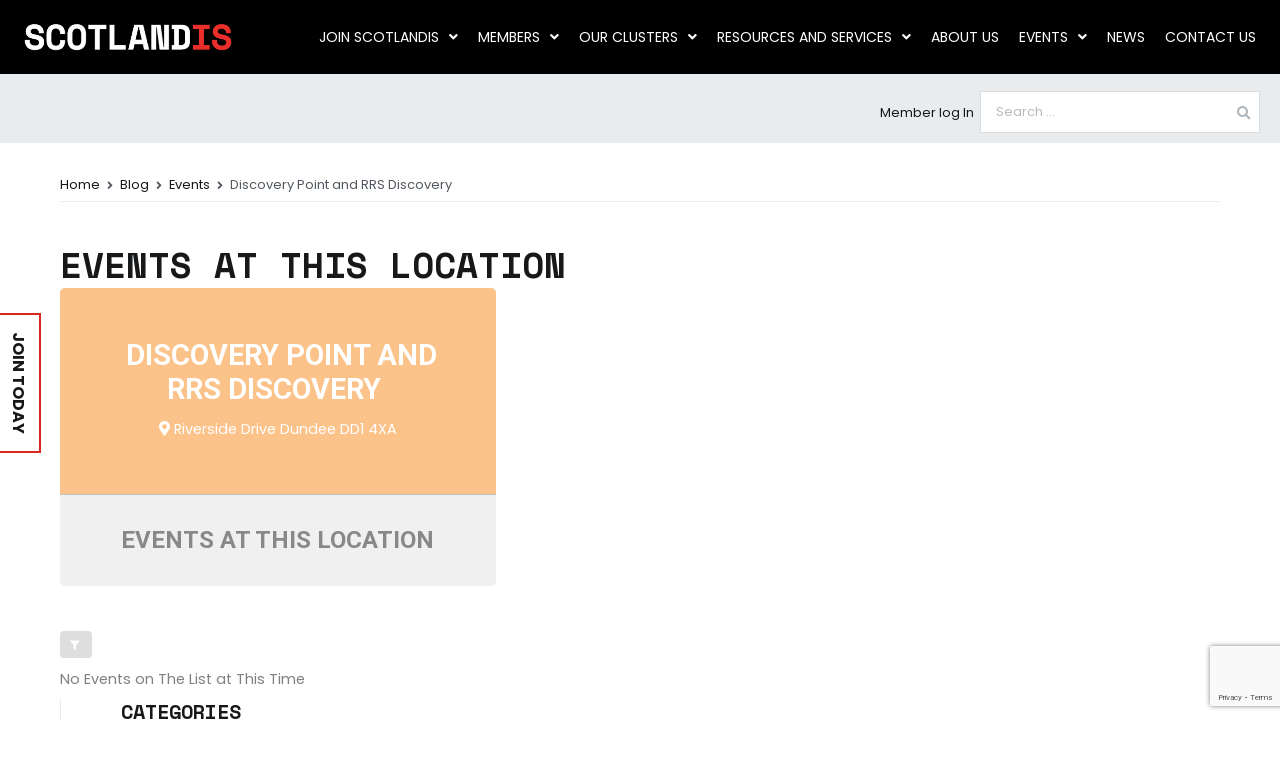

--- FILE ---
content_type: text/html; charset=UTF-8
request_url: https://www.scotlandis.com/blog/event-location/discovery-point-and-rrs-discovery/
body_size: 27434
content:

<!doctype html>
		<html lang="en-GB">
		
	<head>

				<meta charset="UTF-8">
		<meta name="viewport" content="width=device-width, initial-scale=1">
		<link rel="profile" href="http://gmpg.org/xfn/11">
				
		<link rel="stylesheet" href="/wp-content/themes/zakra-child/semantic/dist/semantic.min.css">
		<script src="https://ajax.googleapis.com/ajax/libs/jquery/3.1.0/jquery.min.js"></script>
		<meta name='robots' content='index, follow, max-image-preview:large, max-snippet:-1, max-video-preview:-1' />
	<style>img:is([sizes="auto" i], [sizes^="auto," i]) { contain-intrinsic-size: 3000px 1500px }</style>
	
	<!-- This site is optimized with the Yoast SEO plugin v26.8 - https://yoast.com/product/yoast-seo-wordpress/ -->
	<title>Discovery Point and RRS Discovery Archives - ScotlandIS</title>
	<link rel="canonical" href="https://www.scotlandis.com/blog/event-location/discovery-point-and-rrs-discovery/" />
	<meta property="og:locale" content="en_GB" />
	<meta property="og:type" content="article" />
	<meta property="og:title" content="Discovery Point and RRS Discovery Archives - ScotlandIS" />
	<meta property="og:url" content="https://www.scotlandis.com/blog/event-location/discovery-point-and-rrs-discovery/" />
	<meta property="og:site_name" content="ScotlandIS" />
	<meta name="twitter:card" content="summary_large_image" />
	<script type="application/ld+json" class="yoast-schema-graph">{"@context":"https://schema.org","@graph":[{"@type":"CollectionPage","@id":"https://www.scotlandis.com/blog/event-location/discovery-point-and-rrs-discovery/","url":"https://www.scotlandis.com/blog/event-location/discovery-point-and-rrs-discovery/","name":"Discovery Point and RRS Discovery Archives - ScotlandIS","isPartOf":{"@id":"https://www.scotlandis.com/#website"},"breadcrumb":{"@id":"https://www.scotlandis.com/blog/event-location/discovery-point-and-rrs-discovery/#breadcrumb"},"inLanguage":"en-GB"},{"@type":"BreadcrumbList","@id":"https://www.scotlandis.com/blog/event-location/discovery-point-and-rrs-discovery/#breadcrumb","itemListElement":[{"@type":"ListItem","position":1,"name":"Home","item":"https://www.scotlandis.com/"},{"@type":"ListItem","position":2,"name":"Discovery Point and RRS Discovery"}]},{"@type":"WebSite","@id":"https://www.scotlandis.com/#website","url":"https://www.scotlandis.com/","name":"ScotlandIS","description":"building, supporting and enabling the digital technology ecosystem","publisher":{"@id":"https://www.scotlandis.com/#organization"},"potentialAction":[{"@type":"SearchAction","target":{"@type":"EntryPoint","urlTemplate":"https://www.scotlandis.com/?s={search_term_string}"},"query-input":{"@type":"PropertyValueSpecification","valueRequired":true,"valueName":"search_term_string"}}],"inLanguage":"en-GB"},{"@type":"Organization","@id":"https://www.scotlandis.com/#organization","name":"ScotlandIS","url":"https://www.scotlandis.com/","logo":{"@type":"ImageObject","inLanguage":"en-GB","@id":"https://www.scotlandis.com/#/schema/logo/image/","url":"https://www.scotlandis.com/wp-content/uploads/2019/12/ScotlandIS-main.jpg","contentUrl":"https://www.scotlandis.com/wp-content/uploads/2019/12/ScotlandIS-main.jpg","width":300,"height":300,"caption":"ScotlandIS"},"image":{"@id":"https://www.scotlandis.com/#/schema/logo/image/"}}]}</script>
	<!-- / Yoast SEO plugin. -->


<link rel='dns-prefetch' href='//www.googletagmanager.com' />
<link rel='dns-prefetch' href='//fonts.googleapis.com' />
<link rel="alternate" type="application/rss+xml" title="ScotlandIS &raquo; Feed" href="https://www.scotlandis.com/feed/" />
<link rel="alternate" type="application/rss+xml" title="ScotlandIS &raquo; Comments Feed" href="https://www.scotlandis.com/comments/feed/" />
<link rel="alternate" type="application/rss+xml" title="ScotlandIS &raquo; Discovery Point and RRS Discovery Event Location Feed" href="https://www.scotlandis.com/blog/event-location/discovery-point-and-rrs-discovery/feed/" />
<script type="text/javascript">
/* <![CDATA[ */
window._wpemojiSettings = {"baseUrl":"https:\/\/s.w.org\/images\/core\/emoji\/15.0.3\/72x72\/","ext":".png","svgUrl":"https:\/\/s.w.org\/images\/core\/emoji\/15.0.3\/svg\/","svgExt":".svg","source":{"concatemoji":"https:\/\/www.scotlandis.com\/wp-includes\/js\/wp-emoji-release.min.js?ver=6.7.4"}};
/*! This file is auto-generated */
!function(i,n){var o,s,e;function c(e){try{var t={supportTests:e,timestamp:(new Date).valueOf()};sessionStorage.setItem(o,JSON.stringify(t))}catch(e){}}function p(e,t,n){e.clearRect(0,0,e.canvas.width,e.canvas.height),e.fillText(t,0,0);var t=new Uint32Array(e.getImageData(0,0,e.canvas.width,e.canvas.height).data),r=(e.clearRect(0,0,e.canvas.width,e.canvas.height),e.fillText(n,0,0),new Uint32Array(e.getImageData(0,0,e.canvas.width,e.canvas.height).data));return t.every(function(e,t){return e===r[t]})}function u(e,t,n){switch(t){case"flag":return n(e,"\ud83c\udff3\ufe0f\u200d\u26a7\ufe0f","\ud83c\udff3\ufe0f\u200b\u26a7\ufe0f")?!1:!n(e,"\ud83c\uddfa\ud83c\uddf3","\ud83c\uddfa\u200b\ud83c\uddf3")&&!n(e,"\ud83c\udff4\udb40\udc67\udb40\udc62\udb40\udc65\udb40\udc6e\udb40\udc67\udb40\udc7f","\ud83c\udff4\u200b\udb40\udc67\u200b\udb40\udc62\u200b\udb40\udc65\u200b\udb40\udc6e\u200b\udb40\udc67\u200b\udb40\udc7f");case"emoji":return!n(e,"\ud83d\udc26\u200d\u2b1b","\ud83d\udc26\u200b\u2b1b")}return!1}function f(e,t,n){var r="undefined"!=typeof WorkerGlobalScope&&self instanceof WorkerGlobalScope?new OffscreenCanvas(300,150):i.createElement("canvas"),a=r.getContext("2d",{willReadFrequently:!0}),o=(a.textBaseline="top",a.font="600 32px Arial",{});return e.forEach(function(e){o[e]=t(a,e,n)}),o}function t(e){var t=i.createElement("script");t.src=e,t.defer=!0,i.head.appendChild(t)}"undefined"!=typeof Promise&&(o="wpEmojiSettingsSupports",s=["flag","emoji"],n.supports={everything:!0,everythingExceptFlag:!0},e=new Promise(function(e){i.addEventListener("DOMContentLoaded",e,{once:!0})}),new Promise(function(t){var n=function(){try{var e=JSON.parse(sessionStorage.getItem(o));if("object"==typeof e&&"number"==typeof e.timestamp&&(new Date).valueOf()<e.timestamp+604800&&"object"==typeof e.supportTests)return e.supportTests}catch(e){}return null}();if(!n){if("undefined"!=typeof Worker&&"undefined"!=typeof OffscreenCanvas&&"undefined"!=typeof URL&&URL.createObjectURL&&"undefined"!=typeof Blob)try{var e="postMessage("+f.toString()+"("+[JSON.stringify(s),u.toString(),p.toString()].join(",")+"));",r=new Blob([e],{type:"text/javascript"}),a=new Worker(URL.createObjectURL(r),{name:"wpTestEmojiSupports"});return void(a.onmessage=function(e){c(n=e.data),a.terminate(),t(n)})}catch(e){}c(n=f(s,u,p))}t(n)}).then(function(e){for(var t in e)n.supports[t]=e[t],n.supports.everything=n.supports.everything&&n.supports[t],"flag"!==t&&(n.supports.everythingExceptFlag=n.supports.everythingExceptFlag&&n.supports[t]);n.supports.everythingExceptFlag=n.supports.everythingExceptFlag&&!n.supports.flag,n.DOMReady=!1,n.readyCallback=function(){n.DOMReady=!0}}).then(function(){return e}).then(function(){var e;n.supports.everything||(n.readyCallback(),(e=n.source||{}).concatemoji?t(e.concatemoji):e.wpemoji&&e.twemoji&&(t(e.twemoji),t(e.wpemoji)))}))}((window,document),window._wpemojiSettings);
/* ]]> */
</script>
<link rel='stylesheet' id='hfe-widgets-style-css' href='https://www.scotlandis.com/wp-content/plugins/header-footer-elementor/inc/widgets-css/frontend.css?ver=2.0.3' type='text/css' media='all' />
<style id='wp-emoji-styles-inline-css' type='text/css'>

	img.wp-smiley, img.emoji {
		display: inline !important;
		border: none !important;
		box-shadow: none !important;
		height: 1em !important;
		width: 1em !important;
		margin: 0 0.07em !important;
		vertical-align: -0.1em !important;
		background: none !important;
		padding: 0 !important;
	}
</style>
<link rel='stylesheet' id='wp-block-library-css' href='https://www.scotlandis.com/wp-includes/css/dist/block-library/style.min.css?ver=6.7.4' type='text/css' media='all' />
<style id='wp-block-library-theme-inline-css' type='text/css'>
.wp-block-audio :where(figcaption){color:#555;font-size:13px;text-align:center}.is-dark-theme .wp-block-audio :where(figcaption){color:#ffffffa6}.wp-block-audio{margin:0 0 1em}.wp-block-code{border:1px solid #ccc;border-radius:4px;font-family:Menlo,Consolas,monaco,monospace;padding:.8em 1em}.wp-block-embed :where(figcaption){color:#555;font-size:13px;text-align:center}.is-dark-theme .wp-block-embed :where(figcaption){color:#ffffffa6}.wp-block-embed{margin:0 0 1em}.blocks-gallery-caption{color:#555;font-size:13px;text-align:center}.is-dark-theme .blocks-gallery-caption{color:#ffffffa6}:root :where(.wp-block-image figcaption){color:#555;font-size:13px;text-align:center}.is-dark-theme :root :where(.wp-block-image figcaption){color:#ffffffa6}.wp-block-image{margin:0 0 1em}.wp-block-pullquote{border-bottom:4px solid;border-top:4px solid;color:currentColor;margin-bottom:1.75em}.wp-block-pullquote cite,.wp-block-pullquote footer,.wp-block-pullquote__citation{color:currentColor;font-size:.8125em;font-style:normal;text-transform:uppercase}.wp-block-quote{border-left:.25em solid;margin:0 0 1.75em;padding-left:1em}.wp-block-quote cite,.wp-block-quote footer{color:currentColor;font-size:.8125em;font-style:normal;position:relative}.wp-block-quote:where(.has-text-align-right){border-left:none;border-right:.25em solid;padding-left:0;padding-right:1em}.wp-block-quote:where(.has-text-align-center){border:none;padding-left:0}.wp-block-quote.is-large,.wp-block-quote.is-style-large,.wp-block-quote:where(.is-style-plain){border:none}.wp-block-search .wp-block-search__label{font-weight:700}.wp-block-search__button{border:1px solid #ccc;padding:.375em .625em}:where(.wp-block-group.has-background){padding:1.25em 2.375em}.wp-block-separator.has-css-opacity{opacity:.4}.wp-block-separator{border:none;border-bottom:2px solid;margin-left:auto;margin-right:auto}.wp-block-separator.has-alpha-channel-opacity{opacity:1}.wp-block-separator:not(.is-style-wide):not(.is-style-dots){width:100px}.wp-block-separator.has-background:not(.is-style-dots){border-bottom:none;height:1px}.wp-block-separator.has-background:not(.is-style-wide):not(.is-style-dots){height:2px}.wp-block-table{margin:0 0 1em}.wp-block-table td,.wp-block-table th{word-break:normal}.wp-block-table :where(figcaption){color:#555;font-size:13px;text-align:center}.is-dark-theme .wp-block-table :where(figcaption){color:#ffffffa6}.wp-block-video :where(figcaption){color:#555;font-size:13px;text-align:center}.is-dark-theme .wp-block-video :where(figcaption){color:#ffffffa6}.wp-block-video{margin:0 0 1em}:root :where(.wp-block-template-part.has-background){margin-bottom:0;margin-top:0;padding:1.25em 2.375em}
</style>
<style id='global-styles-inline-css' type='text/css'>
:root{--wp--preset--aspect-ratio--square: 1;--wp--preset--aspect-ratio--4-3: 4/3;--wp--preset--aspect-ratio--3-4: 3/4;--wp--preset--aspect-ratio--3-2: 3/2;--wp--preset--aspect-ratio--2-3: 2/3;--wp--preset--aspect-ratio--16-9: 16/9;--wp--preset--aspect-ratio--9-16: 9/16;--wp--preset--color--black: #000000;--wp--preset--color--cyan-bluish-gray: #abb8c3;--wp--preset--color--white: #ffffff;--wp--preset--color--pale-pink: #f78da7;--wp--preset--color--vivid-red: #cf2e2e;--wp--preset--color--luminous-vivid-orange: #ff6900;--wp--preset--color--luminous-vivid-amber: #fcb900;--wp--preset--color--light-green-cyan: #7bdcb5;--wp--preset--color--vivid-green-cyan: #00d084;--wp--preset--color--pale-cyan-blue: #8ed1fc;--wp--preset--color--vivid-cyan-blue: #0693e3;--wp--preset--color--vivid-purple: #9b51e0;--wp--preset--gradient--vivid-cyan-blue-to-vivid-purple: linear-gradient(135deg,rgba(6,147,227,1) 0%,rgb(155,81,224) 100%);--wp--preset--gradient--light-green-cyan-to-vivid-green-cyan: linear-gradient(135deg,rgb(122,220,180) 0%,rgb(0,208,130) 100%);--wp--preset--gradient--luminous-vivid-amber-to-luminous-vivid-orange: linear-gradient(135deg,rgba(252,185,0,1) 0%,rgba(255,105,0,1) 100%);--wp--preset--gradient--luminous-vivid-orange-to-vivid-red: linear-gradient(135deg,rgba(255,105,0,1) 0%,rgb(207,46,46) 100%);--wp--preset--gradient--very-light-gray-to-cyan-bluish-gray: linear-gradient(135deg,rgb(238,238,238) 0%,rgb(169,184,195) 100%);--wp--preset--gradient--cool-to-warm-spectrum: linear-gradient(135deg,rgb(74,234,220) 0%,rgb(151,120,209) 20%,rgb(207,42,186) 40%,rgb(238,44,130) 60%,rgb(251,105,98) 80%,rgb(254,248,76) 100%);--wp--preset--gradient--blush-light-purple: linear-gradient(135deg,rgb(255,206,236) 0%,rgb(152,150,240) 100%);--wp--preset--gradient--blush-bordeaux: linear-gradient(135deg,rgb(254,205,165) 0%,rgb(254,45,45) 50%,rgb(107,0,62) 100%);--wp--preset--gradient--luminous-dusk: linear-gradient(135deg,rgb(255,203,112) 0%,rgb(199,81,192) 50%,rgb(65,88,208) 100%);--wp--preset--gradient--pale-ocean: linear-gradient(135deg,rgb(255,245,203) 0%,rgb(182,227,212) 50%,rgb(51,167,181) 100%);--wp--preset--gradient--electric-grass: linear-gradient(135deg,rgb(202,248,128) 0%,rgb(113,206,126) 100%);--wp--preset--gradient--midnight: linear-gradient(135deg,rgb(2,3,129) 0%,rgb(40,116,252) 100%);--wp--preset--font-size--small: 13px;--wp--preset--font-size--medium: 20px;--wp--preset--font-size--large: 36px;--wp--preset--font-size--x-large: 42px;--wp--preset--spacing--20: 0.44rem;--wp--preset--spacing--30: 0.67rem;--wp--preset--spacing--40: 1rem;--wp--preset--spacing--50: 1.5rem;--wp--preset--spacing--60: 2.25rem;--wp--preset--spacing--70: 3.38rem;--wp--preset--spacing--80: 5.06rem;--wp--preset--shadow--natural: 6px 6px 9px rgba(0, 0, 0, 0.2);--wp--preset--shadow--deep: 12px 12px 50px rgba(0, 0, 0, 0.4);--wp--preset--shadow--sharp: 6px 6px 0px rgba(0, 0, 0, 0.2);--wp--preset--shadow--outlined: 6px 6px 0px -3px rgba(255, 255, 255, 1), 6px 6px rgba(0, 0, 0, 1);--wp--preset--shadow--crisp: 6px 6px 0px rgba(0, 0, 0, 1);}:root { --wp--style--global--content-size: 760px;--wp--style--global--wide-size: 1160px; }:where(body) { margin: 0; }.wp-site-blocks > .alignleft { float: left; margin-right: 2em; }.wp-site-blocks > .alignright { float: right; margin-left: 2em; }.wp-site-blocks > .aligncenter { justify-content: center; margin-left: auto; margin-right: auto; }:where(.wp-site-blocks) > * { margin-block-start: 24px; margin-block-end: 0; }:where(.wp-site-blocks) > :first-child { margin-block-start: 0; }:where(.wp-site-blocks) > :last-child { margin-block-end: 0; }:root { --wp--style--block-gap: 24px; }:root :where(.is-layout-flow) > :first-child{margin-block-start: 0;}:root :where(.is-layout-flow) > :last-child{margin-block-end: 0;}:root :where(.is-layout-flow) > *{margin-block-start: 24px;margin-block-end: 0;}:root :where(.is-layout-constrained) > :first-child{margin-block-start: 0;}:root :where(.is-layout-constrained) > :last-child{margin-block-end: 0;}:root :where(.is-layout-constrained) > *{margin-block-start: 24px;margin-block-end: 0;}:root :where(.is-layout-flex){gap: 24px;}:root :where(.is-layout-grid){gap: 24px;}.is-layout-flow > .alignleft{float: left;margin-inline-start: 0;margin-inline-end: 2em;}.is-layout-flow > .alignright{float: right;margin-inline-start: 2em;margin-inline-end: 0;}.is-layout-flow > .aligncenter{margin-left: auto !important;margin-right: auto !important;}.is-layout-constrained > .alignleft{float: left;margin-inline-start: 0;margin-inline-end: 2em;}.is-layout-constrained > .alignright{float: right;margin-inline-start: 2em;margin-inline-end: 0;}.is-layout-constrained > .aligncenter{margin-left: auto !important;margin-right: auto !important;}.is-layout-constrained > :where(:not(.alignleft):not(.alignright):not(.alignfull)){max-width: var(--wp--style--global--content-size);margin-left: auto !important;margin-right: auto !important;}.is-layout-constrained > .alignwide{max-width: var(--wp--style--global--wide-size);}body .is-layout-flex{display: flex;}.is-layout-flex{flex-wrap: wrap;align-items: center;}.is-layout-flex > :is(*, div){margin: 0;}body .is-layout-grid{display: grid;}.is-layout-grid > :is(*, div){margin: 0;}body{padding-top: 0px;padding-right: 0px;padding-bottom: 0px;padding-left: 0px;}a:where(:not(.wp-element-button)){text-decoration: underline;}:root :where(.wp-element-button, .wp-block-button__link){background-color: #32373c;border-width: 0;color: #fff;font-family: inherit;font-size: inherit;line-height: inherit;padding: calc(0.667em + 2px) calc(1.333em + 2px);text-decoration: none;}.has-black-color{color: var(--wp--preset--color--black) !important;}.has-cyan-bluish-gray-color{color: var(--wp--preset--color--cyan-bluish-gray) !important;}.has-white-color{color: var(--wp--preset--color--white) !important;}.has-pale-pink-color{color: var(--wp--preset--color--pale-pink) !important;}.has-vivid-red-color{color: var(--wp--preset--color--vivid-red) !important;}.has-luminous-vivid-orange-color{color: var(--wp--preset--color--luminous-vivid-orange) !important;}.has-luminous-vivid-amber-color{color: var(--wp--preset--color--luminous-vivid-amber) !important;}.has-light-green-cyan-color{color: var(--wp--preset--color--light-green-cyan) !important;}.has-vivid-green-cyan-color{color: var(--wp--preset--color--vivid-green-cyan) !important;}.has-pale-cyan-blue-color{color: var(--wp--preset--color--pale-cyan-blue) !important;}.has-vivid-cyan-blue-color{color: var(--wp--preset--color--vivid-cyan-blue) !important;}.has-vivid-purple-color{color: var(--wp--preset--color--vivid-purple) !important;}.has-black-background-color{background-color: var(--wp--preset--color--black) !important;}.has-cyan-bluish-gray-background-color{background-color: var(--wp--preset--color--cyan-bluish-gray) !important;}.has-white-background-color{background-color: var(--wp--preset--color--white) !important;}.has-pale-pink-background-color{background-color: var(--wp--preset--color--pale-pink) !important;}.has-vivid-red-background-color{background-color: var(--wp--preset--color--vivid-red) !important;}.has-luminous-vivid-orange-background-color{background-color: var(--wp--preset--color--luminous-vivid-orange) !important;}.has-luminous-vivid-amber-background-color{background-color: var(--wp--preset--color--luminous-vivid-amber) !important;}.has-light-green-cyan-background-color{background-color: var(--wp--preset--color--light-green-cyan) !important;}.has-vivid-green-cyan-background-color{background-color: var(--wp--preset--color--vivid-green-cyan) !important;}.has-pale-cyan-blue-background-color{background-color: var(--wp--preset--color--pale-cyan-blue) !important;}.has-vivid-cyan-blue-background-color{background-color: var(--wp--preset--color--vivid-cyan-blue) !important;}.has-vivid-purple-background-color{background-color: var(--wp--preset--color--vivid-purple) !important;}.has-black-border-color{border-color: var(--wp--preset--color--black) !important;}.has-cyan-bluish-gray-border-color{border-color: var(--wp--preset--color--cyan-bluish-gray) !important;}.has-white-border-color{border-color: var(--wp--preset--color--white) !important;}.has-pale-pink-border-color{border-color: var(--wp--preset--color--pale-pink) !important;}.has-vivid-red-border-color{border-color: var(--wp--preset--color--vivid-red) !important;}.has-luminous-vivid-orange-border-color{border-color: var(--wp--preset--color--luminous-vivid-orange) !important;}.has-luminous-vivid-amber-border-color{border-color: var(--wp--preset--color--luminous-vivid-amber) !important;}.has-light-green-cyan-border-color{border-color: var(--wp--preset--color--light-green-cyan) !important;}.has-vivid-green-cyan-border-color{border-color: var(--wp--preset--color--vivid-green-cyan) !important;}.has-pale-cyan-blue-border-color{border-color: var(--wp--preset--color--pale-cyan-blue) !important;}.has-vivid-cyan-blue-border-color{border-color: var(--wp--preset--color--vivid-cyan-blue) !important;}.has-vivid-purple-border-color{border-color: var(--wp--preset--color--vivid-purple) !important;}.has-vivid-cyan-blue-to-vivid-purple-gradient-background{background: var(--wp--preset--gradient--vivid-cyan-blue-to-vivid-purple) !important;}.has-light-green-cyan-to-vivid-green-cyan-gradient-background{background: var(--wp--preset--gradient--light-green-cyan-to-vivid-green-cyan) !important;}.has-luminous-vivid-amber-to-luminous-vivid-orange-gradient-background{background: var(--wp--preset--gradient--luminous-vivid-amber-to-luminous-vivid-orange) !important;}.has-luminous-vivid-orange-to-vivid-red-gradient-background{background: var(--wp--preset--gradient--luminous-vivid-orange-to-vivid-red) !important;}.has-very-light-gray-to-cyan-bluish-gray-gradient-background{background: var(--wp--preset--gradient--very-light-gray-to-cyan-bluish-gray) !important;}.has-cool-to-warm-spectrum-gradient-background{background: var(--wp--preset--gradient--cool-to-warm-spectrum) !important;}.has-blush-light-purple-gradient-background{background: var(--wp--preset--gradient--blush-light-purple) !important;}.has-blush-bordeaux-gradient-background{background: var(--wp--preset--gradient--blush-bordeaux) !important;}.has-luminous-dusk-gradient-background{background: var(--wp--preset--gradient--luminous-dusk) !important;}.has-pale-ocean-gradient-background{background: var(--wp--preset--gradient--pale-ocean) !important;}.has-electric-grass-gradient-background{background: var(--wp--preset--gradient--electric-grass) !important;}.has-midnight-gradient-background{background: var(--wp--preset--gradient--midnight) !important;}.has-small-font-size{font-size: var(--wp--preset--font-size--small) !important;}.has-medium-font-size{font-size: var(--wp--preset--font-size--medium) !important;}.has-large-font-size{font-size: var(--wp--preset--font-size--large) !important;}.has-x-large-font-size{font-size: var(--wp--preset--font-size--x-large) !important;}
:root :where(.wp-block-pullquote){font-size: 1.5em;line-height: 1.6;}
</style>
<link rel='stylesheet' id='contact-form-7-css' href='https://www.scotlandis.com/wp-content/plugins/contact-form-7/includes/css/styles.css?ver=6.1.4' type='text/css' media='all' />
<link rel='stylesheet' id='social-icons-general-css' href='//www.scotlandis.com/wp-content/plugins/social-icons/assets/css/social-icons.css?ver=1.7.4' type='text/css' media='all' />
<link rel='stylesheet' id='user-registration-general-css' href='https://www.scotlandis.com/wp-content/plugins/user-registration/assets/css/user-registration.css?ver=5.1.1' type='text/css' media='all' />
<link rel='stylesheet' id='woocommerce-layout-css' href='https://www.scotlandis.com/wp-content/plugins/woocommerce/assets/css/woocommerce-layout.css?ver=10.3.7' type='text/css' media='all' />
<style id='woocommerce-layout-inline-css' type='text/css'>

	.infinite-scroll .woocommerce-pagination {
		display: none;
	}
</style>
<link rel='stylesheet' id='woocommerce-smallscreen-css' href='https://www.scotlandis.com/wp-content/plugins/woocommerce/assets/css/woocommerce-smallscreen.css?ver=10.3.7' type='text/css' media='only screen and (max-width: 768px)' />
<link rel='stylesheet' id='woocommerce-general-css' href='https://www.scotlandis.com/wp-content/plugins/woocommerce/assets/css/woocommerce.css?ver=10.3.7' type='text/css' media='all' />
<style id='woocommerce-inline-inline-css' type='text/css'>
.woocommerce form .form-row .required { visibility: visible; }
</style>
<link rel='stylesheet' id='wpcp-slick-css' href='https://www.scotlandis.com/wp-content/plugins/wp-carousel-pro/public/css/slick.min.css?ver=3.1.4' type='text/css' media='all' />
<link rel='stylesheet' id='wpcp-bx-slider-css-css' href='https://www.scotlandis.com/wp-content/plugins/wp-carousel-pro/public/css/jquery.bxslider.min.css?ver=3.1.4' type='text/css' media='all' />
<link rel='stylesheet' id='wp-carousel-pro-css' href='https://www.scotlandis.com/wp-content/plugins/wp-carousel-pro/public/css/wp-carousel-pro-public.min.css?ver=3.1.4' type='text/css' media='all' />
<link rel='stylesheet' id='wpcf7-redirect-script-frontend-css' href='https://www.scotlandis.com/wp-content/plugins/wpcf7-redirect/build/css/wpcf7-redirect-frontend.min.css?ver=1.1' type='text/css' media='all' />
<link rel='stylesheet' id='ivory-search-styles-css' href='https://www.scotlandis.com/wp-content/plugins/add-search-to-menu/public/css/ivory-search.min.css?ver=5.5.14' type='text/css' media='all' />
<link rel='stylesheet' id='eae-css-css' href='https://www.scotlandis.com/wp-content/plugins/addon-elements-for-elementor-page-builder/assets/css/eae.min.css?ver=1.14.4' type='text/css' media='all' />
<link rel='stylesheet' id='eae-peel-css-css' href='https://www.scotlandis.com/wp-content/plugins/addon-elements-for-elementor-page-builder/assets/lib/peel/peel.css?ver=1.14.4' type='text/css' media='all' />
<link rel='stylesheet' id='font-awesome-4-shim-css' href='https://www.scotlandis.com/wp-content/plugins/elementor/assets/lib/font-awesome/css/v4-shims.min.css?ver=1.0' type='text/css' media='all' />
<link rel='stylesheet' id='font-awesome-5-all-css' href='https://www.scotlandis.com/wp-content/plugins/elementor/assets/lib/font-awesome/css/all.min.css?ver=1.0' type='text/css' media='all' />
<link rel='stylesheet' id='vegas-css-css' href='https://www.scotlandis.com/wp-content/plugins/addon-elements-for-elementor-page-builder/assets/lib/vegas/vegas.min.css?ver=2.4.0' type='text/css' media='all' />
<link rel='stylesheet' id='hfe-style-css' href='https://www.scotlandis.com/wp-content/plugins/header-footer-elementor/assets/css/header-footer-elementor.css?ver=2.0.3' type='text/css' media='all' />
<link rel='stylesheet' id='elementor-icons-css' href='https://www.scotlandis.com/wp-content/plugins/elementor/assets/lib/eicons/css/elementor-icons.min.css?ver=5.32.0' type='text/css' media='all' />
<link rel='stylesheet' id='elementor-frontend-css' href='https://www.scotlandis.com/wp-content/plugins/elementor/assets/css/frontend.min.css?ver=3.25.10' type='text/css' media='all' />
<link rel='stylesheet' id='swiper-css' href='https://www.scotlandis.com/wp-content/plugins/elementor/assets/lib/swiper/v8/css/swiper.min.css?ver=8.4.5' type='text/css' media='all' />
<link rel='stylesheet' id='e-swiper-css' href='https://www.scotlandis.com/wp-content/plugins/elementor/assets/css/conditionals/e-swiper.min.css?ver=3.25.10' type='text/css' media='all' />
<link rel='stylesheet' id='elementor-post-88315-css' href='https://www.scotlandis.com/wp-content/uploads/elementor/css/post-88315.css?ver=1737455390' type='text/css' media='all' />
<link rel='stylesheet' id='elementor-pro-css' href='https://www.scotlandis.com/wp-content/plugins/elementor-pro/assets/css/frontend.min.css?ver=3.23.3' type='text/css' media='all' />
<link rel='stylesheet' id='brands-styles-css' href='https://www.scotlandis.com/wp-content/plugins/woocommerce/assets/css/brands.css?ver=10.3.7' type='text/css' media='all' />
<link rel='stylesheet' id='wc-memberships-frontend-css' href='https://www.scotlandis.com/wp-content/plugins/woocommerce-memberships/assets/css/frontend/wc-memberships-frontend.min.css?ver=1.13.2' type='text/css' media='all' />
<link rel='stylesheet' id='zakra-style-css' href='https://www.scotlandis.com/wp-content/themes/zakra/style.css?ver=6.7.4' type='text/css' media='all' />
<style id='zakra-style-inline-css' type='text/css'>
a:hover, a:focus, .tg-primary-menu > div ul li:hover > a,  .tg-primary-menu > div ul li.current_page_item > a, .tg-primary-menu > div ul li.current-menu-item > a,  .tg-mobile-navigation > div ul li.current_page_item > a, .tg-mobile-navigation > div ul li.current-menu-item > a,  .entry-content a, .pagebuilder-content a, .tg-meta-style-two .entry-meta span, .tg-meta-style-two .entry-meta a{color:#da291c;}.tg-primary-menu.tg-primary-menu--style-underline > div > ul > li.current_page_item > a::before, .tg-primary-menu.tg-primary-menu--style-underline > div > ul > li.current-menu-item > a::before, .tg-primary-menu.tg-primary-menu--style-left-border > div > ul > li.current_page_item > a::before, .tg-primary-menu.tg-primary-menu--style-left-border > div > ul > li.current-menu-item > a::before, .tg-primary-menu.tg-primary-menu--style-right-border > div > ul > li.current_page_item > a::before, .tg-primary-menu.tg-primary-menu--style-right-border > div > ul > li.current-menu-item > a::before, .tg-scroll-to-top:hover, button, input[type="button"], input[type="reset"], input[type="submit"], .tg-primary-menu > div ul li.tg-header-button-wrap a, .wp-block-button .wp-block-button__link{background-color:#da291c;}.entry-content a, .pagebuilder-content a{color:#da291c;}.entry-content a:hover, .entry-content a:focus, .pagebuilder-content a:hover, .pagebuilder-content a:focus{color:#e00606;}button:hover, input[type="button"]:hover, input[type="reset"]:hover, input[type="submit"]:hover, #infinite-handle span:hover, .wp-block-button .wp-block-button__link:hover{background-color:#1e7ba6;}.tg-site-header .tg-site-header-top{background-size:contain;}.tg-site-header, .tg-container--separate .tg-site-header{background-size:contain;}.tg-page-header, .tg-container--separate .tg-page-header{background-position:center center;background-size:contain;}
</style>
<link rel='stylesheet' id='zakra_child_style-css' href='https://www.scotlandis.com/wp-content/themes/zakra-child/style.css?ver=1.0' type='text/css' media='all' />
<link rel='stylesheet' id='font-awesome-css' href='https://www.scotlandis.com/wp-content/plugins/post-carousel/public/assets/css/font-awesome.min.css?ver=3.0.4' type='text/css' media='all' />
<link rel='stylesheet' id='zakra-woocommerce-style-css' href='https://www.scotlandis.com/wp-content/themes/zakra/assets/css/woocommerce.css?ver=2.1.8' type='text/css' media='all' />
<style id='zakra-woocommerce-style-inline-css' type='text/css'>
.woocommerce ul.products li.product .woocommerce-loop-product__title:hover,.wc-block-grid__product .wc-block-grid__product-title:hover,.woocommerce nav.woocommerce-pagination ul li a,.woocommerce nav.woocommerce-pagination ul li span,.woocommerce div.product p.price,.woocommerce div.product span.price,.woocommerce div.product .woocommerce-tabs ul.tabs li.active a,.woocommerce .widget_price_filter .price_slider_amount .button{color:#da291c;}.woocommerce span.onsale,.wc-block-grid__product-onsale,.woocommerce ul.products a.button,.wp-block-button .wp-block-button__link,.woocommerce a.button,.woocommerce a.button.alt,.woocommerce button.button,.woocommerce button.button.alt,.woocommerce nav.woocommerce-pagination ul li span.current,.woocommerce nav.woocommerce-pagination ul li a:hover,.woocommerce nav.woocommerce-pagination ul li a:focus,.woocommerce div.product form.cart .button,.woocommerce div.product .woocommerce-tabs #respond input#submit,.woocommerce .widget_product_search .woocommerce-product-search button[type="submit"],.woocommerce .widget_price_filter .ui-slider-horizontal .ui-slider-range,.woocommerce .widget_price_filter .price_slider_amount .button:hover,  .wc-block-grid__products .wc-block-grid__product .zakra-onsale-normal-wrapper span{background-color:#da291c;}.woocommerce nav.woocommerce-pagination ul li, .woocommerce div.product .woocommerce-tabs ul.tabs li.active, .woocommerce .widget_price_filter .ui-slider .ui-slider-handle, .woocommerce .widget_price_filter .price_slider_amount .button{border-color:#da291c;}.woocommerce ul.products li.product .price, .woocommerce .star-rating span, ul li.product .price, .wc-block-components-formatted-money-amount, .wc-block-grid__products .wc-block-grid__product .wc-block-grid__product-price{color:#51585f;}
</style>
<link rel='stylesheet' id='evcal_google_fonts-css' href='//fonts.googleapis.com/css?family=Oswald%3A400%2C300%7COpen+Sans%3A700%2C400%2C400i%7CRoboto%3A700%2C400&#038;ver=6.7.4' type='text/css' media='screen' />
<link rel='stylesheet' id='evcal_cal_default-css' href='//www.scotlandis.com/wp-content/plugins/eventON/assets/css/eventon_styles.css?ver=2.7.3' type='text/css' media='all' />
<link rel='stylesheet' id='evo_font_icons-css' href='//www.scotlandis.com/wp-content/plugins/eventON/assets/fonts/font-awesome.css?ver=2.7.3' type='text/css' media='all' />
<link rel='stylesheet' id='evo_TX_styles-css' href='//www.scotlandis.com/wp-content/plugins/eventon-tickets/assets/tx_styles.css?ver=1.7.9' type='text/css' media='all' />
<link rel='stylesheet' id='eventon_dynamic_styles-css' href='//www.scotlandis.com/wp-content/plugins/eventON/assets/css/eventon_dynamic_styles.css?ver=2.7.3' type='text/css' media='all' />
<link rel='stylesheet' id='evobo_styles-css' href='//www.scotlandis.com/wp-content/plugins/eventon-bookings/assets/evobo_styles.css?ver=1.0.6' type='text/css' media='all' />
<link rel='stylesheet' id='tablepress-default-css' href='https://www.scotlandis.com/wp-content/tablepress-combined.min.css?ver=35' type='text/css' media='all' />
<link rel='stylesheet' id='hfe-icons-list-css' href='https://www.scotlandis.com/wp-content/plugins/elementor/assets/css/widget-icon-list.min.css?ver=3.24.3' type='text/css' media='all' />
<link rel='stylesheet' id='hfe-social-icons-css' href='https://www.scotlandis.com/wp-content/plugins/elementor/assets/css/widget-social-icons.min.css?ver=3.24.0' type='text/css' media='all' />
<link rel='stylesheet' id='hfe-social-share-icons-brands-css' href='https://www.scotlandis.com/wp-content/plugins/elementor/assets/lib/font-awesome/css/brands.css?ver=5.15.3' type='text/css' media='all' />
<link rel='stylesheet' id='hfe-social-share-icons-fontawesome-css' href='https://www.scotlandis.com/wp-content/plugins/elementor/assets/lib/font-awesome/css/fontawesome.css?ver=5.15.3' type='text/css' media='all' />
<link rel='stylesheet' id='hfe-nav-menu-icons-css' href='https://www.scotlandis.com/wp-content/plugins/elementor/assets/lib/font-awesome/css/solid.css?ver=5.15.3' type='text/css' media='all' />
<link rel='stylesheet' id='hfe-widget-blockquote-css' href='https://www.scotlandis.com/wp-content/plugins/elementor-pro/assets/css/widget-blockquote.min.css?ver=3.25.0' type='text/css' media='all' />
<link rel='stylesheet' id='SP_WPCP-google-web-fonts-sp_wpcp_shortcode_options-css' href='//fonts.googleapis.com/css?family=Open+Sans%3A600%7COpen+Sans%3A600%7COpen+Sans%3A400n%7COpen+Sans%3A600%7COpen+Sans%3A400%7COpen+Sans%3A600%7COpen+Sans%3A400%7COpen+Sans%3A600%7COpen+Sans%3A400%7COpen+Sans%3A400%7COpen+Sans%3A700%7COpen+Sans%3A600' type='text/css' media='all' />
<link rel='stylesheet' id='google-fonts-1-css' href='https://fonts.googleapis.com/css?family=Anonymous+Pro%3A100%2C100italic%2C200%2C200italic%2C300%2C300italic%2C400%2C400italic%2C500%2C500italic%2C600%2C600italic%2C700%2C700italic%2C800%2C800italic%2C900%2C900italic%7CRubik%3A100%2C100italic%2C200%2C200italic%2C300%2C300italic%2C400%2C400italic%2C500%2C500italic%2C600%2C600italic%2C700%2C700italic%2C800%2C800italic%2C900%2C900italic&#038;display=auto&#038;ver=6.7.4' type='text/css' media='all' />
<link rel="preconnect" href="https://fonts.gstatic.com/" crossorigin><script type="text/javascript" src="https://www.scotlandis.com/wp-includes/js/jquery/jquery.min.js?ver=3.7.1" id="jquery-core-js"></script>
<script type="text/javascript" src="https://www.scotlandis.com/wp-includes/js/jquery/jquery-migrate.min.js?ver=3.4.1" id="jquery-migrate-js"></script>
<script type="text/javascript" id="jquery-js-after">
/* <![CDATA[ */
!function($){"use strict";$(document).ready(function(){$(this).scrollTop()>100&&$(".hfe-scroll-to-top-wrap").removeClass("hfe-scroll-to-top-hide"),$(window).scroll(function(){$(this).scrollTop()<100?$(".hfe-scroll-to-top-wrap").fadeOut(300):$(".hfe-scroll-to-top-wrap").fadeIn(300)}),$(".hfe-scroll-to-top-wrap").on("click",function(){$("html, body").animate({scrollTop:0},300);return!1})})}(jQuery);
/* ]]> */
</script>
<script type="text/javascript" src="https://www.scotlandis.com/wp-content/plugins/woocommerce/assets/js/jquery-blockui/jquery.blockUI.min.js?ver=2.7.0-wc.10.3.7" id="wc-jquery-blockui-js" defer="defer" data-wp-strategy="defer"></script>
<script type="text/javascript" src="https://www.scotlandis.com/wp-content/plugins/woocommerce/assets/js/js-cookie/js.cookie.min.js?ver=2.1.4-wc.10.3.7" id="wc-js-cookie-js" defer="defer" data-wp-strategy="defer"></script>
<script type="text/javascript" id="woocommerce-js-extra">
/* <![CDATA[ */
var woocommerce_params = {"ajax_url":"\/wp-admin\/admin-ajax.php","wc_ajax_url":"\/?wc-ajax=%%endpoint%%","i18n_password_show":"Show password","i18n_password_hide":"Hide password"};
/* ]]> */
</script>
<script type="text/javascript" src="https://www.scotlandis.com/wp-content/plugins/woocommerce/assets/js/frontend/woocommerce.min.js?ver=10.3.7" id="woocommerce-js" defer="defer" data-wp-strategy="defer"></script>
<script type="text/javascript" src="https://www.scotlandis.com/wp-content/plugins/addon-elements-for-elementor-page-builder/assets/js/iconHelper.js?ver=1.0" id="eae-iconHelper-js"></script>

<!-- Google tag (gtag.js) snippet added by Site Kit -->

<!-- Google Analytics snippet added by Site Kit -->
<script type="text/javascript" src="https://www.googletagmanager.com/gtag/js?id=GT-PZMFPVR" id="google_gtagjs-js" async></script>
<script type="text/javascript" id="google_gtagjs-js-after">
/* <![CDATA[ */
window.dataLayer = window.dataLayer || [];function gtag(){dataLayer.push(arguments);}
gtag("set","linker",{"domains":["www.scotlandis.com"]});
gtag("js", new Date());
gtag("set", "developer_id.dZTNiMT", true);
gtag("config", "GT-PZMFPVR");
/* ]]> */
</script>

<!-- End Google tag (gtag.js) snippet added by Site Kit -->
<link rel="https://api.w.org/" href="https://www.scotlandis.com/wp-json/" /><meta name="generator" content="Site Kit by Google 1.144.0" />		<div data-elementor-type="wp-post" data-elementor-id="42860" class="elementor elementor-42860" data-elementor-post-type="elementor-hf">
						<section class="has_eae_slider elementor-section elementor-top-section elementor-element elementor-element-c9e6812 elementor-section-full_width elementor-section-content-middle elementor-section-height-default elementor-section-height-default" data-eae-slider="90474" data-id="c9e6812" data-element_type="section" data-settings="{&quot;background_background&quot;:&quot;classic&quot;}">
						<div class="elementor-container elementor-column-gap-default">
					<div class="has_eae_slider elementor-column elementor-col-33 elementor-top-column elementor-element elementor-element-562909c" data-eae-slider="84899" data-id="562909c" data-element_type="column">
			<div class="elementor-widget-wrap elementor-element-populated">
						<div class="elementor-element elementor-element-5954785 elementor-widget elementor-widget-image" data-id="5954785" data-element_type="widget" data-widget_type="image.default">
				<div class="elementor-widget-container">
														<a href="/">
							<img fetchpriority="high" width="469" height="107" src="https://www.scotlandis.com/wp-content/uploads/2020/07/scotland-is-logo.png" class="attachment-large size-large wp-image-19280" alt="" srcset="https://www.scotlandis.com/wp-content/uploads/2020/07/scotland-is-logo.png 469w, https://www.scotlandis.com/wp-content/uploads/2020/07/scotland-is-logo-300x68.png 300w" sizes="(max-width: 469px) 100vw, 469px" />								</a>
													</div>
				</div>
					</div>
		</div>
				<div class="has_eae_slider elementor-column elementor-col-66 elementor-top-column elementor-element elementor-element-eebecce" data-eae-slider="91051" data-id="eebecce" data-element_type="column">
			<div class="elementor-widget-wrap elementor-element-populated">
						<div class="elementor-element elementor-element-a54084a hfe-nav-menu__align-right hfe-submenu-icon-arrow hfe-submenu-animation-none hfe-link-redirect-child hfe-nav-menu__breakpoint-tablet elementor-widget elementor-widget-navigation-menu" data-id="a54084a" data-element_type="widget" data-settings="{&quot;padding_horizontal_dropdown_item&quot;:{&quot;unit&quot;:&quot;px&quot;,&quot;size&quot;:15,&quot;sizes&quot;:[]},&quot;padding_horizontal_menu_item&quot;:{&quot;unit&quot;:&quot;px&quot;,&quot;size&quot;:10,&quot;sizes&quot;:[]},&quot;padding_horizontal_menu_item_tablet&quot;:{&quot;unit&quot;:&quot;px&quot;,&quot;size&quot;:&quot;&quot;,&quot;sizes&quot;:[]},&quot;padding_horizontal_menu_item_mobile&quot;:{&quot;unit&quot;:&quot;px&quot;,&quot;size&quot;:&quot;&quot;,&quot;sizes&quot;:[]},&quot;padding_vertical_menu_item&quot;:{&quot;unit&quot;:&quot;px&quot;,&quot;size&quot;:15,&quot;sizes&quot;:[]},&quot;padding_vertical_menu_item_tablet&quot;:{&quot;unit&quot;:&quot;px&quot;,&quot;size&quot;:&quot;&quot;,&quot;sizes&quot;:[]},&quot;padding_vertical_menu_item_mobile&quot;:{&quot;unit&quot;:&quot;px&quot;,&quot;size&quot;:&quot;&quot;,&quot;sizes&quot;:[]},&quot;menu_space_between&quot;:{&quot;unit&quot;:&quot;px&quot;,&quot;size&quot;:&quot;&quot;,&quot;sizes&quot;:[]},&quot;menu_space_between_tablet&quot;:{&quot;unit&quot;:&quot;px&quot;,&quot;size&quot;:&quot;&quot;,&quot;sizes&quot;:[]},&quot;menu_space_between_mobile&quot;:{&quot;unit&quot;:&quot;px&quot;,&quot;size&quot;:&quot;&quot;,&quot;sizes&quot;:[]},&quot;menu_row_space&quot;:{&quot;unit&quot;:&quot;px&quot;,&quot;size&quot;:&quot;&quot;,&quot;sizes&quot;:[]},&quot;menu_row_space_tablet&quot;:{&quot;unit&quot;:&quot;px&quot;,&quot;size&quot;:&quot;&quot;,&quot;sizes&quot;:[]},&quot;menu_row_space_mobile&quot;:{&quot;unit&quot;:&quot;px&quot;,&quot;size&quot;:&quot;&quot;,&quot;sizes&quot;:[]},&quot;dropdown_border_radius&quot;:{&quot;unit&quot;:&quot;px&quot;,&quot;top&quot;:&quot;&quot;,&quot;right&quot;:&quot;&quot;,&quot;bottom&quot;:&quot;&quot;,&quot;left&quot;:&quot;&quot;,&quot;isLinked&quot;:true},&quot;dropdown_border_radius_tablet&quot;:{&quot;unit&quot;:&quot;px&quot;,&quot;top&quot;:&quot;&quot;,&quot;right&quot;:&quot;&quot;,&quot;bottom&quot;:&quot;&quot;,&quot;left&quot;:&quot;&quot;,&quot;isLinked&quot;:true},&quot;dropdown_border_radius_mobile&quot;:{&quot;unit&quot;:&quot;px&quot;,&quot;top&quot;:&quot;&quot;,&quot;right&quot;:&quot;&quot;,&quot;bottom&quot;:&quot;&quot;,&quot;left&quot;:&quot;&quot;,&quot;isLinked&quot;:true},&quot;width_dropdown_item&quot;:{&quot;unit&quot;:&quot;px&quot;,&quot;size&quot;:&quot;220&quot;,&quot;sizes&quot;:[]},&quot;width_dropdown_item_tablet&quot;:{&quot;unit&quot;:&quot;px&quot;,&quot;size&quot;:&quot;&quot;,&quot;sizes&quot;:[]},&quot;width_dropdown_item_mobile&quot;:{&quot;unit&quot;:&quot;px&quot;,&quot;size&quot;:&quot;&quot;,&quot;sizes&quot;:[]},&quot;padding_horizontal_dropdown_item_tablet&quot;:{&quot;unit&quot;:&quot;px&quot;,&quot;size&quot;:&quot;&quot;,&quot;sizes&quot;:[]},&quot;padding_horizontal_dropdown_item_mobile&quot;:{&quot;unit&quot;:&quot;px&quot;,&quot;size&quot;:&quot;&quot;,&quot;sizes&quot;:[]},&quot;padding_vertical_dropdown_item&quot;:{&quot;unit&quot;:&quot;px&quot;,&quot;size&quot;:15,&quot;sizes&quot;:[]},&quot;padding_vertical_dropdown_item_tablet&quot;:{&quot;unit&quot;:&quot;px&quot;,&quot;size&quot;:&quot;&quot;,&quot;sizes&quot;:[]},&quot;padding_vertical_dropdown_item_mobile&quot;:{&quot;unit&quot;:&quot;px&quot;,&quot;size&quot;:&quot;&quot;,&quot;sizes&quot;:[]},&quot;distance_from_menu&quot;:{&quot;unit&quot;:&quot;px&quot;,&quot;size&quot;:&quot;&quot;,&quot;sizes&quot;:[]},&quot;distance_from_menu_tablet&quot;:{&quot;unit&quot;:&quot;px&quot;,&quot;size&quot;:&quot;&quot;,&quot;sizes&quot;:[]},&quot;distance_from_menu_mobile&quot;:{&quot;unit&quot;:&quot;px&quot;,&quot;size&quot;:&quot;&quot;,&quot;sizes&quot;:[]},&quot;toggle_size&quot;:{&quot;unit&quot;:&quot;px&quot;,&quot;size&quot;:&quot;&quot;,&quot;sizes&quot;:[]},&quot;toggle_size_tablet&quot;:{&quot;unit&quot;:&quot;px&quot;,&quot;size&quot;:&quot;&quot;,&quot;sizes&quot;:[]},&quot;toggle_size_mobile&quot;:{&quot;unit&quot;:&quot;px&quot;,&quot;size&quot;:&quot;&quot;,&quot;sizes&quot;:[]},&quot;toggle_border_width&quot;:{&quot;unit&quot;:&quot;px&quot;,&quot;size&quot;:&quot;&quot;,&quot;sizes&quot;:[]},&quot;toggle_border_width_tablet&quot;:{&quot;unit&quot;:&quot;px&quot;,&quot;size&quot;:&quot;&quot;,&quot;sizes&quot;:[]},&quot;toggle_border_width_mobile&quot;:{&quot;unit&quot;:&quot;px&quot;,&quot;size&quot;:&quot;&quot;,&quot;sizes&quot;:[]},&quot;toggle_border_radius&quot;:{&quot;unit&quot;:&quot;px&quot;,&quot;size&quot;:&quot;&quot;,&quot;sizes&quot;:[]},&quot;toggle_border_radius_tablet&quot;:{&quot;unit&quot;:&quot;px&quot;,&quot;size&quot;:&quot;&quot;,&quot;sizes&quot;:[]},&quot;toggle_border_radius_mobile&quot;:{&quot;unit&quot;:&quot;px&quot;,&quot;size&quot;:&quot;&quot;,&quot;sizes&quot;:[]}}" data-widget_type="navigation-menu.default">
				<div class="elementor-widget-container">
						<div class="hfe-nav-menu hfe-layout-horizontal hfe-nav-menu-layout horizontal hfe-pointer__none" data-layout="horizontal">
				<div role="button" class="hfe-nav-menu__toggle elementor-clickable">
					<span class="screen-reader-text">Menu</span>
					<div class="hfe-nav-menu-icon">
						<i aria-hidden="true"  class="fas fa-align-justify"></i>					</div>
				</div>
				<nav class="hfe-nav-menu__layout-horizontal hfe-nav-menu__submenu-arrow" data-toggle-icon="&lt;i aria-hidden=&quot;true&quot; tabindex=&quot;0&quot; class=&quot;fas fa-align-justify&quot;&gt;&lt;/i&gt;" data-close-icon="&lt;i aria-hidden=&quot;true&quot; tabindex=&quot;0&quot; class=&quot;far fa-window-close&quot;&gt;&lt;/i&gt;" data-full-width="yes">
					<ul id="menu-1-a54084a" class="hfe-nav-menu"><li id="menu-item-44797" class="menu-item menu-item-type-post_type menu-item-object-page menu-item-has-children parent hfe-has-submenu hfe-creative-menu"><div class="hfe-has-submenu-container"><a href="https://www.scotlandis.com/0-join-scotlandis/" class = "hfe-menu-item">Join ScotlandIS<span class='hfe-menu-toggle sub-arrow hfe-menu-child-0'><i class='fa'></i></span></a></div>
<ul class="sub-menu">
	<li id="menu-item-44798" class="menu-item menu-item-type-post_type menu-item-object-page hfe-creative-menu"><a href="https://www.scotlandis.com/0-start-up-membership/" class = "hfe-sub-menu-item">Start up membership</a></li>
	<li id="menu-item-44799" class="menu-item menu-item-type-post_type menu-item-object-page hfe-creative-menu"><a href="https://www.scotlandis.com/0-business-membership/" class = "hfe-sub-menu-item">Business membership</a></li>
	<li id="menu-item-44800" class="menu-item menu-item-type-post_type menu-item-object-page hfe-creative-menu"><a href="https://www.scotlandis.com/0-gold-membership/" class = "hfe-sub-menu-item">Gold membership</a></li>
</ul>
</li>
<li id="menu-item-45128" class="menu-item menu-item-type-post_type menu-item-object-page menu-item-has-children parent hfe-has-submenu hfe-creative-menu"><div class="hfe-has-submenu-container"><a href="https://www.scotlandis.com/main-directory/" class = "hfe-menu-item">Members<span class='hfe-menu-toggle sub-arrow hfe-menu-child-0'><i class='fa'></i></span></a></div>
<ul class="sub-menu">
	<li id="menu-item-44802" class="menu-item menu-item-type-post_type menu-item-object-page hfe-creative-menu"><a href="https://www.scotlandis.com/0-member-directory/" class = "hfe-sub-menu-item">Member directory</a></li>
	<li id="menu-item-44803" class="menu-item menu-item-type-post_type menu-item-object-page hfe-creative-menu"><a href="https://www.scotlandis.com/0-member-discounts/" class = "hfe-sub-menu-item">Member discounts</a></li>
</ul>
</li>
<li id="menu-item-44805" class="menu-item menu-item-type-post_type menu-item-object-page menu-item-has-children parent hfe-has-submenu hfe-creative-menu"><div class="hfe-has-submenu-container"><a href="https://www.scotlandis.com/0-our-clusters/" class = "hfe-menu-item">Our clusters<span class='hfe-menu-toggle sub-arrow hfe-menu-child-0'><i class='fa'></i></span></a></div>
<ul class="sub-menu">
	<li id="menu-item-44806" class="menu-item menu-item-type-post_type menu-item-object-page hfe-creative-menu"><a href="https://www.scotlandis.com/0-cyber-cluster/" class = "hfe-sub-menu-item">Cyber Cluster</a></li>
	<li id="menu-item-44807" class="menu-item menu-item-type-post_type menu-item-object-page hfe-creative-menu"><a href="https://www.scotlandis.com/0-data-cluster/" class = "hfe-sub-menu-item">Data Cluster</a></li>
	<li id="menu-item-45120" class="menu-item menu-item-type-post_type menu-item-object-page hfe-creative-menu"><a href="https://www.scotlandis.com/0-it-managed-services-directory/" class = "hfe-sub-menu-item">IT Managed Services Cluster</a></li>
	<li id="menu-item-44809" class="menu-item menu-item-type-post_type menu-item-object-page hfe-creative-menu"><a href="https://www.scotlandis.com/0-scottish-cluster-ecosystem-alliance/" class = "hfe-sub-menu-item">Scottish Cluster Ecosystem Alliance</a></li>
</ul>
</li>
<li id="menu-item-44810" class="menu-item menu-item-type-post_type menu-item-object-page menu-item-has-children parent hfe-has-submenu hfe-creative-menu"><div class="hfe-has-submenu-container"><a href="https://www.scotlandis.com/insights/" class = "hfe-menu-item">Resources and Services<span class='hfe-menu-toggle sub-arrow hfe-menu-child-0'><i class='fa'></i></span></a></div>
<ul class="sub-menu">
	<li id="menu-item-44811" class="menu-item menu-item-type-post_type menu-item-object-page hfe-creative-menu"><a href="https://www.scotlandis.com/insights/scotlandis-technology-industry-survey/" class = "hfe-sub-menu-item">ScotlandIS Technology Industry Survey</a></li>
	<li id="menu-item-44815" class="menu-item menu-item-type-post_type menu-item-object-page hfe-creative-menu"><a href="https://www.scotlandis.com/insights/manifesto-2/" class = "hfe-sub-menu-item">Manifesto</a></li>
	<li id="menu-item-44816" class="menu-item menu-item-type-post_type menu-item-object-page hfe-creative-menu"><a href="https://www.scotlandis.com/climatetech/" class = "hfe-sub-menu-item">Climate Tech Knowledge Hub</a></li>
	<li id="menu-item-49721" class="menu-item menu-item-type-post_type menu-item-object-page hfe-creative-menu"><a href="https://www.scotlandis.com/future-ready/" class = "hfe-sub-menu-item">Future Ready</a></li>
	<li id="menu-item-89842" class="menu-item menu-item-type-post_type menu-item-object-page hfe-creative-menu"><a href="https://www.scotlandis.com/cyber-essentials-funding-emerging-technology-firms/" class = "hfe-sub-menu-item">Cyber Essentials Funding</a></li>
	<li id="menu-item-90122" class="menu-item menu-item-type-post_type menu-item-object-page hfe-creative-menu"><a href="https://www.scotlandis.com/cyber-upskilling-funding-public-sector/" class = "hfe-sub-menu-item">Cyber Upskilling Funding</a></li>
	<li id="menu-item-90632" class="menu-item menu-item-type-post_type menu-item-object-page hfe-creative-menu"><a href="https://www.scotlandis.com/cyber-essentials-funding-public-sector/" class = "hfe-sub-menu-item">Cyber Essentials Funding: Public Sector</a></li>
	<li id="menu-item-92593" class="menu-item menu-item-type-post_type menu-item-object-page hfe-creative-menu"><a href="https://www.scotlandis.com/insights/uk-chief-artificial-intelligence-officer-report-scotland-2025/" class = "hfe-sub-menu-item">UK Chief Artificial Intelligence Officer Report: Scotland 2025</a></li>
	<li id="menu-item-93420" class="menu-item menu-item-type-post_type menu-item-object-page hfe-creative-menu"><a href="https://www.scotlandis.com/help-build-the-next-generation-in-tech/" class = "hfe-sub-menu-item">Digital Critical Friends</a></li>
</ul>
</li>
<li id="menu-item-44817" class="menu-item menu-item-type-post_type menu-item-object-page parent hfe-creative-menu"><a href="https://www.scotlandis.com/0-about-us/" class = "hfe-menu-item">About us</a></li>
<li id="menu-item-44819" class="menu-item menu-item-type-post_type menu-item-object-page menu-item-has-children parent hfe-has-submenu hfe-creative-menu"><div class="hfe-has-submenu-container"><a href="https://www.scotlandis.com/events/" class = "hfe-menu-item">Events<span class='hfe-menu-toggle sub-arrow hfe-menu-child-0'><i class='fa'></i></span></a></div>
<ul class="sub-menu">
	<li id="menu-item-89684" class="menu-item menu-item-type-post_type menu-item-object-page hfe-creative-menu"><a href="https://www.scotlandis.com/digitaltech/" class = "hfe-sub-menu-item">Digital Tech Awards</a></li>
	<li id="menu-item-90425" class="menu-item menu-item-type-post_type menu-item-object-page hfe-creative-menu"><a href="https://www.scotlandis.com/scotsoft-2026/" class = "hfe-sub-menu-item">ScotSoft</a></li>
</ul>
</li>
<li id="menu-item-44818" class="menu-item menu-item-type-post_type menu-item-object-page parent hfe-creative-menu"><a href="https://www.scotlandis.com/0-news/" class = "hfe-menu-item">News</a></li>
<li id="menu-item-44820" class="menu-item menu-item-type-post_type menu-item-object-page parent hfe-creative-menu"><a href="https://www.scotlandis.com/contact-us/" class = "hfe-menu-item">Contact Us</a></li>
<li class="log-button"><a rel="nofollow" href="https://www.scotlandis.com/my-account/?redirect_to=index.php">Log in</a></li></ul> 
				</nav>
			</div>
					</div>
				</div>
					</div>
		</div>
					</div>
		</section>
				</div>
		<style>
	.slick-arrow{z-index: 1 !important;}
	.linku{color:#000 !important;    text-decoration: underline !important;}
    .linku:hover{color:#ea2d2a!important;  }
	li{align-items: start!important; }
	.elementor-icon-list-icon{top: 8px;position: relative;}
	.boxes .elementor-image-box-title{margin-bottom: 5px !important;}
	
.site-content {
  padding-bottom: 0px !important;
   }
    .animatable {
  visibility: hidden;
  -webkit-animation-play-state: paused;   
  -moz-animation-play-state: paused;     
  -ms-animation-play-state: paused;
  -o-animation-play-state: paused;   
  animation-play-state: paused; 
}
.animatedorange:before{
  visibility: visible;
  
  -webkit-animation-fill-mode: both;
  -moz-animation-fill-mode: both;
  -ms-animation-fill-mode: both;
  -o-animation-fill-mode: both;
  animation-fill-mode: both;

  -webkit-animation-play-state: running;
  -moz-animation-play-state: running;
  -ms-animation-play-state: running;
  -o-animation-play-state: running;
  animation-play-state: running;

  -webkit-animation-duration: 0.3s;
  -moz-animation-duration: 0.3s;
  -ms-animation-duration: 0.3s;
  -o-animation-duration:  0.3s;
  animation-duration:  0.3s;
  
  -webkit-animation-delay:  0.3s;
  -moz-animation-delay:  0.3s;
  -ms-animation-delay:  0.3s;
  -o-animation-delay:  0.3s;
  animation-delay:  0.3s;

      content: "";
    background: #FFB032;
    position: absolute;
    left: 0px;
    top: calc(0% - 20px);
    width: 130px;
    height: calc(100% - -40px);
   
}
.sectionleft .elementor-widget-container{position:relative;}


.sectionleft:before{
  -webkit-animation-name: sectionleft;
  -moz-animation-name: sectionleft;
  -o-animation-name: sectionleft;
  animation-name: sectionleft;
}



@keyframes sectionleft{
  0% {
   
  -webkit-clip-path: polygon(0 0, 0 0, 0 100%, 0% 100%);
clip-path: polygon(0 0, 0 0, 0 100%, 0% 100%);
  }
  100% {

-webkit-clip-path: polygon(0 0, 100% 0, 100% 100%, 0 100%);
clip-path: polygon(0 0, 100% 0, 100% 100%, 0 100%);
  }
}
   

  
   
  
   
    .animatablemov {
  visibility: hidden;
  -webkit-animation-play-state: paused;   
  -moz-animation-play-state: paused;     
  -ms-animation-play-state: paused;
  -o-animation-play-state: paused;   
  animation-play-state: paused; 
}
.animatedmov:before{
  visibility: visible;
  
  -webkit-animation-fill-mode: both;
  -moz-animation-fill-mode: both;
  -ms-animation-fill-mode: both;
  -o-animation-fill-mode: both;
  animation-fill-mode: both;

  -webkit-animation-play-state: running;
  -moz-animation-play-state: running;
  -ms-animation-play-state: running;
  -o-animation-play-state: running;
  animation-play-state: running;

  -webkit-animation-duration: 0.3s;
  -moz-animation-duration: 0.3s;
  -ms-animation-duration: 0.3s;
  -o-animation-duration:  0.3s;
  animation-duration:  0.3s;
  
  -webkit-animation-delay:  0.3s;
  -moz-animation-delay:  0.3s;
  -ms-animation-delay:  0.3s;
  -o-animation-delay:  0.3s;
  animation-delay:  0.3s;

      content: "";
    background: #EA2D2A;
    position: absolute;
    left: 0px;
    top: calc(0% - 20px);
    width: 130px;
    height: calc(100% - -40px);
   
}
.sectionleft .elementor-widget-container{position:relative;}


.sectionleft:before{
  -webkit-animation-name: sectionleft;
  -moz-animation-name: sectionleft;
  -o-animation-name: sectionleft;
  animation-name: sectionleft;
}



@keyframes sectionleft{
  0% {
   
  -webkit-clip-path: polygon(0 0, 0 0, 0 100%, 0% 100%);
clip-path: polygon(0 0, 0 0, 0 100%, 0% 100%);
  }
  100% {

-webkit-clip-path: polygon(0 0, 100% 0, 100% 100%, 0 100%);
clip-path: polygon(0 0, 100% 0, 100% 100%, 0 100%);
  }
}
    
</style>


<script>



$(function($) {

  var doAnimations = function() {
    
    var offset = $(window).scrollTop() + $(window).height(),
        $animatables = $('.animatable');

    if ($animatables.length == 0) {
      $(window).off('scroll', doAnimations);
    }
    
        $animatables.each(function(i) {
       var $animatable = $(this);
            if (($animatable.offset().top + $animatable.height() - 20) < offset) {
        $animatable.removeClass('animatable').addClass('animatedorange');
            }
    });

    };
  
    $(window).on('scroll', doAnimations);
  $(window).trigger('scroll');

});





$(function($) {

  var doAnimations = function() {
    
    var offset = $(window).scrollTop() + $(window).height(),
        $animatables = $('.animatablemov');

    if ($animatables.length == 0) {
      $(window).off('scroll', doAnimations);
    }
    
        $animatables.each(function(i) {
       var $animatable = $(this);
            if (($animatable.offset().top + $animatable.height() - 20) < offset) {
        $animatable.removeClass('animatablemov').addClass('animatedmov');
            }
    });

    };
  
    $(window).on('scroll', doAnimations);
  $(window).trigger('scroll');

});



</script>
			<link rel="preload" href="https://www.scotlandis.com/wp-content/plugins/wordpress-popup/assets/hustle-ui/fonts/hustle-icons-font.woff2" as="font" type="font/woff2" crossorigin>
			<noscript><style>.woocommerce-product-gallery{ opacity: 1 !important; }</style></noscript>
	<meta name="generator" content="Elementor 3.25.10; features: additional_custom_breakpoints, e_optimized_control_loading; settings: css_print_method-external, google_font-enabled, font_display-auto">


<!-- EventON Version -->
<meta name="generator" content="EventON 2.7.3" />

			<style>
				.e-con.e-parent:nth-of-type(n+4):not(.e-lazyloaded):not(.e-no-lazyload),
				.e-con.e-parent:nth-of-type(n+4):not(.e-lazyloaded):not(.e-no-lazyload) * {
					background-image: none !important;
				}
				@media screen and (max-height: 1024px) {
					.e-con.e-parent:nth-of-type(n+3):not(.e-lazyloaded):not(.e-no-lazyload),
					.e-con.e-parent:nth-of-type(n+3):not(.e-lazyloaded):not(.e-no-lazyload) * {
						background-image: none !important;
					}
				}
				@media screen and (max-height: 640px) {
					.e-con.e-parent:nth-of-type(n+2):not(.e-lazyloaded):not(.e-no-lazyload),
					.e-con.e-parent:nth-of-type(n+2):not(.e-lazyloaded):not(.e-no-lazyload) * {
						background-image: none !important;
					}
				}
			</style>
					<style type="text/css">
						.site-title,
			.site-description {
				position: absolute;
				clip: rect(1px, 1px, 1px, 1px);
			}

						</style>
		<link rel="icon" href="https://www.scotlandis.com/wp-content/uploads/2019/12/cropped-ScotlandIS-main-32x32.jpg" sizes="32x32" />
<link rel="icon" href="https://www.scotlandis.com/wp-content/uploads/2019/12/cropped-ScotlandIS-main-192x192.jpg" sizes="192x192" />
<link rel="apple-touch-icon" href="https://www.scotlandis.com/wp-content/uploads/2019/12/cropped-ScotlandIS-main-180x180.jpg" />
<meta name="msapplication-TileImage" content="https://www.scotlandis.com/wp-content/uploads/2019/12/cropped-ScotlandIS-main-270x270.jpg" />
<style id="ur-dynamic-colors">:root {
	--ur-primary-color: #475bb2;
	--ur-primary-dark: #4052a0;
	--ur-primary-light: #ffffff;
	--ur-button-text-normal-color: #FFFFFF;
	--ur-button-text-hover-color: #FFFFFF;
	--ur-button-background-normal-color: #475bb2;
	--ur-button-background-hover-color: #38488e;
}</style>		<style type="text/css" id="wp-custom-css">
			.formp{padding:0!important;}

.carposts .sp-pcp-post-thumb-area img {
    height: 200px !important;
    object-fit: contain !important;
}

.ctadrop {
    margin-top:-400px;
    padding-bottom:400px;
    transition-duration:0.75s;
}

.ctadrop:hover {
    margin-top:0;
    padding-bottom:0px;
}

.cctadrop {
    overflow:hidden;
}

.acc .elementor-accordion-item{    border-bottom: solid 5px #17233E !important;}

.acc .elementor-accordion-item:last-child {   border-bottom: solid 0px #17233E !important;}

.row1h4{min-height:60px;}
.row2h4{min-height:90px;}

.verticalcenter figure{    vertical-align: middle !important;}
.margingrid{margin-right:10px;}

.log-button{display:none !important;}

.tg-header-container{
	max-width: 100%;
    padding-right: 20px;
}


h2{line-height:1.2em !important;}

.postlist .eae-pl-image-wrapper{width:20%;}
.cyberlink .elementor-widget-container{color: #fff;font-weight:bold;}
.buttonSpaceMono .elementor-widget-container{  color: #000000;
    font-family: "Space Mono", Sans-serif;
    font-size: 16px;
    font-weight: 800;
    z-index: 1;
width: 300px;}

.buttonSpaceMono .elementor-widget-container img{    position: relative;
	top: 5px;}
.buttonSpaceMono .elementor-widget-container a{
	color:#000 !important;
}

.buttonSpaceMono .elementor-widget-container a:hover{
	color:#da291c !important;
}

    
.tg-site-header-top {
       padding: 17px 0 8px 0;
 
}
.tg-site-header-top a{
	       line-height: 3.4;
}

.metaslider,main#main {
    padding-top: 153px;
}

.metaslider + main#main {
    padding-top: 0px;
}
	


@media only screen and (max-width: 1200px) {
.row1h4{min-height:90px;}
.row2h4{min-height:120px;}
}

@media only screen and (max-width: 766px) {
.postlist .eae-pl-image-wrapper{width:inherit;}
	.margingrid{margin-right:0px;}
	.row1h4{min-height:inherit;}
.row2h4{min-height:inherit;}
	.page-id-1230 .metaslider .flexslider .slides p{    font-size: 24px !important;}
}













.qodef-pattern-hover {
    position: absolute;
    display: block;
width: 300%;
    height: 240%;
    top: -380px;
    left: -620px;
    -webkit-transform: rotate(
-60deg);
    -ms-transform: rotate(-60deg);
    transform: rotate(
-60deg);
    z-index: 1;
    pointer-events: none;
}

.hover:hover .qodef-pattern-hover>span {
    -webkit-transform: scaleY(1) translateY(0);
    -ms-transform: scaleY(1) translateY(0);
    transform: scaleY(1) translateY(0);
    -webkit-transition: .3s cubic-bezier(.24,.09,0,.81);
    -o-transition: .3s cubic-bezier(.24,.09,0,.81);
    transition: .3s cubic-bezier(.24,.09,0,.81);
}

 .qodef-pattern-hover>span {
    position: absolute;
    display: block;
    width: 100%;
    height: 65px;
    background: #FFB032;
    -webkit-transform-origin: top;
    -ms-transform-origin: top;
    transform-origin: top;
    -webkit-transform: scaleY(0) translateY(-30px);
    -ms-transform: scaleY(0) translateY(-30px);
    transform: scaleY(0) translateY(-30px);
    -webkit-transition: .1s;
    -o-transition: .1s;
    transition: .1s;
}

.qodef-pattern-hover>span:nth-child(1) {
    -webkit-transition-delay: 0s;
    -o-transition-delay: 0s;
    transition-delay: 0s;
}
.qodef-pattern-hover>span:nth-child(1) {
    top: 110px;
}

.qodef-pattern-hover>span:nth-child(2) {
    -webkit-transition-delay: 80ms;
    -o-transition-delay: 80ms;
    transition-delay: 80ms;
}
 .qodef-pattern-hover>span:nth-child(2) {
    top: 220px;
}

.qodef-pattern-hover>span:nth-child(3) {
    -webkit-transition-delay: .16s;
    -o-transition-delay: .16s;
    transition-delay: .16s;
}

 .qodef-pattern-hover>span:nth-child(3) {
    top: 330px;
}

 .qodef-pattern-hover>span:nth-child(4) {
    -webkit-transition-delay: .24s;
    -o-transition-delay: .24s;
    transition-delay: .24s;
}
 .qodef-pattern-hover>span:nth-child(4) {
    top: 440px;
}
 .qodef-pattern-hover>span:nth-child(5) {
    -webkit-transition-delay: .32s;
    -o-transition-delay: .32s;
    transition-delay: .32s;
}
.qodef-pattern-hover>span:nth-child(5) {
    top: 550px;
}
.qodef-pattern-hover>span:nth-child(6) {
    -webkit-transition-delay: .4s;
    -o-transition-delay: .4s;
    transition-delay: .4s;
}

.qodef-pattern-hover>span:nth-child(6) {
    top: 660px;
}/* End custom CSS */
/* Start custom CSS for section, class: .elementor-element-ce41daa */.hover{
     overflow: hidden;
   }
.qodef-pattern-hover {
    position: absolute;
    display: block;
width: 300%;
    height: 240%;
    top: -320px;
    left: -700px;
    -webkit-transform: rotate(
-60deg);
    -ms-transform: rotate(-60deg);
    transform: rotate(
-60deg);
    z-index: 1;
    pointer-events: none;
}

.hover:hover .qodef-pattern-hover>span {
    -webkit-transform: scaleY(1) translateY(0);
    -ms-transform: scaleY(1) translateY(0);
    transform: scaleY(1) translateY(0);
    -webkit-transition: .3s cubic-bezier(.24,.09,0,.81);
    -o-transition: .3s cubic-bezier(.24,.09,0,.81);
    transition: .3s cubic-bezier(.24,.09,0,.81);
}

 .qodef-pattern-hover>span {
    position: absolute;
    display: block;
    width: 100%;
    height: 65px;
    background: #FFB032;
    -webkit-transform-origin: top;
    -ms-transform-origin: top;
    transform-origin: top;
    -webkit-transform: scaleY(0) translateY(-30px);
    -ms-transform: scaleY(0) translateY(-30px);
    transform: scaleY(0) translateY(-30px);
    -webkit-transition: .1s;
    -o-transition: .1s;
    transition: .1s;
}

.qodef-pattern-hover>span:nth-child(1) {
    -webkit-transition-delay: 0s;
    -o-transition-delay: 0s;
    transition-delay: 0s;
}
.qodef-pattern-hover>span:nth-child(1) {
    top: 110px;
}

.qodef-pattern-hover>span:nth-child(2) {
    -webkit-transition-delay: 80ms;
    -o-transition-delay: 80ms;
    transition-delay: 80ms;
}
 .qodef-pattern-hover>span:nth-child(2) {
    top: 220px;
}

.qodef-pattern-hover>span:nth-child(3) {
    -webkit-transition-delay: .16s;
    -o-transition-delay: .16s;
    transition-delay: .16s;
}

 .qodef-pattern-hover>span:nth-child(3) {
    top: 330px;
}

 .qodef-pattern-hover>span:nth-child(4) {
    -webkit-transition-delay: .24s;
    -o-transition-delay: .24s;
    transition-delay: .24s;
}
 .qodef-pattern-hover>span:nth-child(4) {
    top: 440px;
}
 .qodef-pattern-hover>span:nth-child(5) {
    -webkit-transition-delay: .32s;
    -o-transition-delay: .32s;
    transition-delay: .32s;
}
.qodef-pattern-hover>span:nth-child(5) {
    top: 550px;
}
.qodef-pattern-hover>span:nth-child(6) {
    -webkit-transition-delay: .4s;
    -o-transition-delay: .4s;
    transition-delay: .4s;
}

.qodef-pattern-hover>span:nth-child(6) {
    top: 660px;
	
}
.qodef-pattern-hover>span:nth-child(7) {
    -webkit-transition-delay: .4s;
    -o-transition-delay: .4s;
    transition-delay: .4s;
}

.qodef-pattern-hover>span:nth-child(7) {
    top: 770px;
	
}/* End custom CSS */		</style>
		<style id="wpforms-css-vars-root">
				:root {
					--wpforms-field-border-radius: 3px;
--wpforms-field-border-style: solid;
--wpforms-field-border-size: 1px;
--wpforms-field-background-color: #ffffff;
--wpforms-field-border-color: rgba( 0, 0, 0, 0.25 );
--wpforms-field-border-color-spare: rgba( 0, 0, 0, 0.25 );
--wpforms-field-text-color: rgba( 0, 0, 0, 0.7 );
--wpforms-field-menu-color: #ffffff;
--wpforms-label-color: rgba( 0, 0, 0, 0.85 );
--wpforms-label-sublabel-color: rgba( 0, 0, 0, 0.55 );
--wpforms-label-error-color: #d63637;
--wpforms-button-border-radius: 3px;
--wpforms-button-border-style: none;
--wpforms-button-border-size: 1px;
--wpforms-button-background-color: #066aab;
--wpforms-button-border-color: #066aab;
--wpforms-button-text-color: #ffffff;
--wpforms-page-break-color: #066aab;
--wpforms-background-image: none;
--wpforms-background-position: center center;
--wpforms-background-repeat: no-repeat;
--wpforms-background-size: cover;
--wpforms-background-width: 100px;
--wpforms-background-height: 100px;
--wpforms-background-color: rgba( 0, 0, 0, 0 );
--wpforms-background-url: none;
--wpforms-container-padding: 0px;
--wpforms-container-border-style: none;
--wpforms-container-border-width: 1px;
--wpforms-container-border-color: #000000;
--wpforms-container-border-radius: 3px;
--wpforms-field-size-input-height: 43px;
--wpforms-field-size-input-spacing: 15px;
--wpforms-field-size-font-size: 16px;
--wpforms-field-size-line-height: 19px;
--wpforms-field-size-padding-h: 14px;
--wpforms-field-size-checkbox-size: 16px;
--wpforms-field-size-sublabel-spacing: 5px;
--wpforms-field-size-icon-size: 1;
--wpforms-label-size-font-size: 16px;
--wpforms-label-size-line-height: 19px;
--wpforms-label-size-sublabel-font-size: 14px;
--wpforms-label-size-sublabel-line-height: 17px;
--wpforms-button-size-font-size: 17px;
--wpforms-button-size-height: 41px;
--wpforms-button-size-padding-h: 15px;
--wpforms-button-size-margin-top: 10px;
--wpforms-container-shadow-size-box-shadow: none;

				}
			</style><link href="https://fonts.googleapis.com/css?family=Space+Mono:400,400i,700,700i&display=swap" rel="stylesheet">
	</head>
<!-- Global site tag (gtag.js) - Google Analytics -->
<script async src="https://www.googletagmanager.com/gtag/js?id=UA-57674829-1"></script>
<script>
  window.dataLayer = window.dataLayer || [];
  function gtag(){dataLayer.push(arguments);}
  gtag('js', new Date());

  gtag('config', 'UA-57674829-1');
</script>
<body class="archive tax-event_location term-discovery-point-and-rrs-discovery term-518 wp-custom-logo theme-zakra user-registration-page ur-settings-sidebar-show woocommerce-no-js zakra ehf-template-zakra ehf-stylesheet-zakra-child metaslider-plugin hfeed tg-site-layout--right tg-container--wide has-breadcrumbs woocommerce-active elementor-default elementor-kit-88315">



		<div id="page" class="site tg-site">
				<a class="skip-link screen-reader-text" href="#content">Skip to content</a>
				<header id="masthead" class="site-header tg-site-header tg-site-header--left">
		
		<div class="tg-site-header-top">
			<div class="tg-header-container tg-container tg-container--flex tg-container--flex-center">
				<div class="tg-header-top-left-content">

					
				</div>
				<!-- /.tg-header-top-left-content -->
				<div class="tg-header-top-right-content">

					<ul id="header-top-right-menu" class="menu"><li id="menu-item-221" class="menu-item menu-item-type-custom menu-item-object-custom menu-item-221"><a href="/my-account/teams">My Company</a></li>
<li id="menu-item-90" class="menu-item menu-item-type-post_type menu-item-object-page menu-item-90"><a href="https://www.scotlandis.com/my-account/">My Account</a></li>
<li id="menu-item-6495" class="menu-item menu-item-type-custom menu-item-object-custom menu-item-6495"><a href="/cart/">Shopping Cart</a></li>
<li id="menu-item-44830" class="menu-item menu-item-type-custom menu-item-object-custom menu-item-44830"><a href="https://www.scotlandis.com/my-account/?redirect_to=">Member log In</a></li>
<li class="log-button"><a rel="nofollow" href="https://www.scotlandis.com/my-account/?redirect_to=index.php">Log in</a></li><li class=" astm-search-menu is-menu default menu-item"><form role="search" method="get" class="search-form" action="https://www.scotlandis.com/">
				<label>
					<span class="screen-reader-text">Search for:</span>
					<input type="search" class="search-field" placeholder="Search &hellip;" value="" name="s" />
				</label>
				<input type="submit" class="search-submit" value="Search" />
			</form><div class="search-close"></div></li></ul>
				</div>
				<!-- /.tg-header-top-right-content -->
			</div>
			<!-- /.tg-container -->
		</div>
		<!-- /.tg-site-header-top -->

		
		<div class="tg-site-header-bottom">
			<div class="tg-header-container tg-container tg-container--flex tg-container--flex-center tg-container--flex-space-between">
		

    <div class="tg-block tg-block--one">

        		<div class="site-branding">
            <a href="https://www.scotlandis.com/" class="custom-logo-link" rel="home"><img width="469" height="107" src="https://www.scotlandis.com/wp-content/uploads/2020/07/scotland-is-logo.png" class="custom-logo" alt="ScotlandIS" decoding="async" srcset="https://www.scotlandis.com/wp-content/uploads/2020/07/scotland-is-logo.png 469w, https://www.scotlandis.com/wp-content/uploads/2020/07/scotland-is-logo-300x68.png 300w" sizes="(max-width: 469px) 100vw, 469px" /></a>			<div class="site-info-wrap">
									<p class="site-title">
						<a href="https://www.scotlandis.com/" rel="home">ScotlandIS</a>
					</p>
										<p class="site-description">building, supporting and enabling the digital technology ecosystem</p>
							</div>

		</div><!-- .site-branding -->
		
    </div> <!-- /.tg-site-header__block--one -->

    
    <div class="tg-block tg-block--two">

        		<nav id="site-navigation" class="main-navigation tg-primary-menu tg-primary-menu--style-underline">
			<div id="primary-menu" class="menu-primary"><ul><li class="page_item page-item-40729"><a href="https://www.scotlandis.com/scottish-cluster-ecosystem-alliance/">#40729 (no title)</a></li>
<li class="page_item page-item-42163"><a href="https://www.scotlandis.com/0-about-us/">0 About us</a></li>
<li class="page_item page-item-41476"><a href="https://www.scotlandis.com/0-business-membership/">0 Business membership</a></li>
<li class="page_item page-item-42628"><a href="https://www.scotlandis.com/0-case-studies/">0 Case studies</a></li>
<li class="page_item page-item-41825"><a href="https://www.scotlandis.com/0-cyber-cluster/">0 Cyber Cluster</a></li>
<li class="page_item page-item-42515"><a href="https://www.scotlandis.com/0-cyber-innovation/">0 Cyber innovation</a></li>
<li class="page_item page-item-42211"><a href="https://www.scotlandis.com/0-data-cluster/">0 Data Cluster</a></li>
<li class="page_item page-item-42507"><a href="https://www.scotlandis.com/0-directory/">0 Directory</a></li>
<li class="page_item page-item-42601"><a href="https://www.scotlandis.com/0-ecosystem-development/">0 Ecosystem development</a></li>
<li class="page_item page-item-41508"><a href="https://www.scotlandis.com/0-gold-membership/">0 Gold membership</a></li>
<li class="page_item page-item-42174"><a href="https://www.scotlandis.com/0-it-managed-services-directory/">0 IT managed services directory</a></li>
<li class="page_item page-item-41184"><a href="https://www.scotlandis.com/0-join-scotlandis/">0 Join ScotlandIS</a></li>
<li class="page_item page-item-41549"><a href="https://www.scotlandis.com/0-member-directory/">0 Member directory</a></li>
<li class="page_item page-item-41575"><a href="https://www.scotlandis.com/0-member-discounts/">0 Member discounts</a></li>
<li class="page_item page-item-41023"><a href="https://www.scotlandis.com/0-news/">0 News</a></li>
<li class="page_item page-item-42185"><a href="https://www.scotlandis.com/0-our-clusters/">0 Our clusters</a></li>
<li class="page_item page-item-42469"><a href="https://www.scotlandis.com/0-our-cyber-community/">0 Our cyber community</a></li>
<li class="page_item page-item-42410"><a href="https://www.scotlandis.com/0-scotland-is-cyber/">0 Scotland is Cyber</a></li>
<li class="page_item page-item-44786"><a href="https://www.scotlandis.com/0-scottish-cluster-ecosystem-alliance/">0 Scottish Cluster Ecosystem Alliance</a></li>
<li class="page_item page-item-42445"><a href="https://www.scotlandis.com/0-skills-and-academia/">0 Skills and academia</a></li>
<li class="page_item page-item-41438"><a href="https://www.scotlandis.com/0-start-up-membership/">0 Start up membership</a></li>
<li class="page_item page-item-1203 page_item_has_children"><a href="https://www.scotlandis.com/about-us/">About Us</a>
<ul class='children'>
	<li class="page_item page-item-4842"><a href="https://www.scotlandis.com/about-us/our-board/">Our Board</a></li>
	<li class="page_item page-item-1208"><a href="https://www.scotlandis.com/about-us/our-team/">Our Team</a></li>
	<li class="page_item page-item-4836"><a href="https://www.scotlandis.com/about-us/our-vision/">Our Vision</a></li>
	<li class="page_item page-item-4838"><a href="https://www.scotlandis.com/about-us/press-and-media/">Press and Media</a></li>
	<li class="page_item page-item-19731"><a href="https://www.scotlandis.com/about-us/work-with-us/">Work with us</a></li>
</ul>
</li>
<li class="page_item page-item-11840"><a href="https://www.scotlandis.com/add-your-cyber-company/">Add your cyber company</a></li>
<li class="page_item page-item-11836"><a href="https://www.scotlandis.com/add-your-data-company/">Add your data company</a></li>
<li class="page_item page-item-2 current_page_parent"><a href="https://www.scotlandis.com/blog/">Blog</a></li>
<li class="page_item page-item-7"><a href="https://www.scotlandis.com/cart/">Cart</a></li>
<li class="page_item page-item-30625"><a href="https://www.scotlandis.com/case-study-cyan/">Case Study: Cyacomb</a></li>
<li class="page_item page-item-30630"><a href="https://www.scotlandis.com/case-study-ionburst/">Case Study: Ionburst</a></li>
<li class="page_item page-item-40197"><a href="https://www.scotlandis.com/case-study-legado/">Case Study: Legado</a></li>
<li class="page_item page-item-40296"><a href="https://www.scotlandis.com/case-study-lupovis/">Case Study: Lupovis</a></li>
<li class="page_item page-item-40206"><a href="https://www.scotlandis.com/case-study-obashi/">Case study: Obashi</a></li>
<li class="page_item page-item-42304"><a href="https://www.scotlandis.com/case-study-osp-cyber-academy/">Case Study: OSP Cyber Academy</a></li>
<li class="page_item page-item-30647"><a href="https://www.scotlandis.com/case-study-polydigi-tech/">Case Study: Polydigi Tech</a></li>
<li class="page_item page-item-40246"><a href="https://www.scotlandis.com/case-study-the-apprentice-store/">Case Study: The Apprentice Store</a></li>
<li class="page_item page-item-39964"><a href="https://www.scotlandis.com/case-study-trace/">Case Study: Trace</a></li>
<li class="page_item page-item-42310"><a href="https://www.scotlandis.com/case-study-vistalworks/">Case Study: Vistalworks</a></li>
<li class="page_item page-item-8"><a href="https://www.scotlandis.com/checkout/">Checkout</a></li>
<li class="page_item page-item-56787"><a href="https://www.scotlandis.com/ciso-safe-space-terms-of-reference/">CISO Safe Space: Terms of Reference</a></li>
<li class="page_item page-item-24021 page_item_has_children"><a href="https://www.scotlandis.com/climatetech/">Climate Tech Knowledge Hub</a>
<ul class='children'>
	<li class="page_item page-item-24140"><a href="https://www.scotlandis.com/climatetech/case-studies/">Case Studies</a></li>
	<li class="page_item page-item-24142"><a href="https://www.scotlandis.com/climatetech/opportunities/">Opportunities</a></li>
	<li class="page_item page-item-24144"><a href="https://www.scotlandis.com/climatetech/resources/">Resources</a></li>
</ul>
</li>
<li class="page_item page-item-45240"><a href="https://www.scotlandis.com/cluster-conference-2023/">Cluster Conference 2023</a></li>
<li class="page_item page-item-13098"><a href="https://www.scotlandis.com/business-hub/">Comprehensive one-stop shop for businesses who need digital support</a></li>
<li class="page_item page-item-6651"><a href="https://www.scotlandis.com/contact-us/">Contact Us</a></li>
<li class="page_item page-item-21"><a href="https://www.scotlandis.com/content-restricted/">Content restricted</a></li>
<li class="page_item page-item-12687 page_item_has_children"><a href="https://www.scotlandis.com/covid-19/">COVID-19</a>
<ul class='children'>
	<li class="page_item page-item-16758"><a href="https://www.scotlandis.com/covid-19/funding-options/">Funding Options</a></li>
</ul>
</li>
<li class="page_item page-item-89802"><a href="https://www.scotlandis.com/cyber-essentials-funding-emerging-technology-firms/">Cyber Essentials Funding: Emerging Technology Firms</a></li>
<li class="page_item page-item-90627"><a href="https://www.scotlandis.com/cyber-essentials-funding-public-sector/">Cyber Essentials Funding: Public Sector</a></li>
<li class="page_item page-item-49022"><a href="https://www.scotlandis.com/cyber-showcase-where-are-they-now/">Cyber Showcase: Where are they now?</a></li>
<li class="page_item page-item-90117"><a href="https://www.scotlandis.com/cyber-upskilling-funding-public-sector/">Cyber Upskilling Funding: Public Sector</a></li>
<li class="page_item page-item-20043"><a href="https://www.scotlandis.com/apply-data/">Digital Skills &#8211; Applied Data Science</a></li>
<li class="page_item page-item-20040"><a href="https://www.scotlandis.com/apply-cyber/">Digital Skills &#8211; Cyber Security</a></li>
<li class="page_item page-item-89599 page_item_has_children"><a href="https://www.scotlandis.com/digitaltech/">Digital Tech 2026</a>
<ul class='children'>
	<li class="page_item page-item-89665"><a href="https://www.scotlandis.com/digitaltech/tickets/">Tickets</a></li>
</ul>
</li>
<li class="page_item page-item-123"><a href="https://www.scotlandis.com/events/">Events</a></li>
<li class="page_item page-item-69860"><a href="https://www.scotlandis.com/funding-assistance-for-achieving-cyber-essentials/">Funding assistance for companies operating in the Scottish Space sector to achieve Cyber Essentials</a></li>
<li class="page_item page-item-49704"><a href="https://www.scotlandis.com/future-ready/">Future Ready</a></li>
<li class="page_item page-item-16596"><a href="https://www.scotlandis.com/digitalnation/">Help build the future of Scotland as a Digital Nation</a></li>
<li class="page_item page-item-43590"><a href="https://www.scotlandis.com/help-build-the-next-generation-in-tech/">Help build the next generation in technology</a></li>
<li class="page_item page-item-35097"><a href="https://www.scotlandis.com/">Home</a></li>
<li class="page_item page-item-15"><a href="https://www.scotlandis.com/home-old/">Home Old</a></li>
<li class="page_item page-item-20987"><a href="https://www.scotlandis.com/itms-directory/">IT Managed Services Directory</a></li>
<li class="page_item page-item-30953"><a href="https://www.scotlandis.com/join-the-cyber-cluster/">Join the Cyber Cluster</a></li>
<li class="page_item page-item-33"><a href="https://www.scotlandis.com/logout/">Logout</a></li>
<li class="page_item page-item-20169"><a href="https://www.scotlandis.com/digitalskills/">Looking for a new job or to change your career?</a></li>
<li class="page_item page-item-9"><a href="https://www.scotlandis.com/my-account/">My account</a></li>
<li class="page_item page-item-14230"><a href="https://www.scotlandis.com/one-off-payments/">One off payments</a></li>
<li class="page_item page-item-1276 page_item_has_children"><a href="https://www.scotlandis.com/our-clusters/">Our Clusters</a>
<ul class='children'>
	<li class="page_item page-item-10604"><a href="https://www.scotlandis.com/our-clusters/cyber-and-data-cluster-launch-overview/">Cyber and Data Cluster launch overview</a></li>
	<li class="page_item page-item-1283"><a href="https://www.scotlandis.com/our-clusters/maas-scotland/">MaaS Scotland</a></li>
	<li class="page_item page-item-1281"><a href="https://www.scotlandis.com/our-clusters/north-east-scotland/">North East Scotland</a></li>
</ul>
</li>
<li class="page_item page-item-17522"><a href="https://www.scotlandis.com/our-connected-world-meets-covid19/">Our connected world meets COVID19</a></li>
<li class="page_item page-item-4708"><a href="https://www.scotlandis.com/main-directory/">Our Members</a></li>
<li class="page_item page-item-35"><a href="https://www.scotlandis.com/password-reset/">Password Reset</a></li>
<li class="page_item page-item-3"><a href="https://www.scotlandis.com/privacy-policy/">Privacy Policy</a></li>
<li class="page_item page-item-71081"><a href="https://www.scotlandis.com/public-sector-cyber-upskilling-fund/">Public Sector Cyber Upskilling Fund Autumn/Winter 2023</a></li>
<li class="page_item page-item-82753"><a href="https://www.scotlandis.com/relive-scotsoft-2023/">Relive ScotSoft 2023</a></li>
<li class="page_item page-item-1228 page_item_has_children"><a href="https://www.scotlandis.com/insights/">Resources and Services</a>
<ul class='children'>
	<li class="page_item page-item-27045"><a href="https://www.scotlandis.com/insights/manifesto/">#27045 (no title)</a></li>
	<li class="page_item page-item-1238"><a href="https://www.scotlandis.com/insights/brexit/">Brexit</a></li>
	<li class="page_item page-item-1240"><a href="https://www.scotlandis.com/insights/diversity-and-inclusion/">Diversity and Inclusion</a></li>
	<li class="page_item page-item-5702"><a href="https://www.scotlandis.com/insights/e-placement-scotland/">e-Placement Scotland</a></li>
	<li class="page_item page-item-1243"><a href="https://www.scotlandis.com/insights/growing-your-business/">Growing Your Business</a></li>
	<li class="page_item page-item-44813"><a href="https://www.scotlandis.com/insights/manifesto-2/">Manifesto</a></li>
	<li class="page_item page-item-1236"><a href="https://www.scotlandis.com/insights/policy-and-lobbying/">Policy and Lobbying</a></li>
	<li class="page_item page-item-1232"><a href="https://www.scotlandis.com/insights/scotlandis-research-reports/">ScotlandIS Research Reports</a></li>
	<li class="page_item page-item-1230"><a href="https://www.scotlandis.com/insights/scotlandis-technology-industry-survey/">ScotlandIS Technology Industry Survey</a></li>
	<li class="page_item page-item-1375 page_item_has_children"><a href="https://www.scotlandis.com/insights/skills/">Skills</a>
	<ul class='children'>
		<li class="page_item page-item-16915"><a href="https://www.scotlandis.com/insights/skills/training-courses-via-scotlandis/">Free Training Courses via ScotlandIS</a></li>
	</ul>
</li>
	<li class="page_item page-item-92564"><a href="https://www.scotlandis.com/insights/uk-chief-artificial-intelligence-officer-report-scotland-2025/">UK Chief Artificial Intelligence Officer Report: Scotland 2025</a></li>
</ul>
</li>
<li class="page_item page-item-43323"><a href="https://www.scotlandis.com/scotlandis-articles-of-association/">ScotlandIS Articles of Association</a></li>
<li class="page_item page-item-30463 page_item_has_children"><a href="https://www.scotlandis.com/scotlandis-cyber/">ScotlandIS Cyber</a>
<ul class='children'>
	<li class="page_item page-item-40990 page_item_has_children"><a href="https://www.scotlandis.com/scotlandis-cyber/scotlandis-cyber-showcase/">ScotlandIS Cyber Showcase</a>
	<ul class='children'>
		<li class="page_item page-item-42697"><a href="https://www.scotlandis.com/scotlandis-cyber/scotlandis-cyber-showcase/apply-for-scotlandis-cyber-investor-showcase/">Cyber Showcase &#8211; Applicants</a></li>
		<li class="page_item page-item-42708"><a href="https://www.scotlandis.com/scotlandis-cyber/scotlandis-cyber-showcase/attend-the-scotlandis-cyber-showcase-event/">Cyber Showcase &#8211; Investors</a></li>
		<li class="page_item page-item-42719"><a href="https://www.scotlandis.com/scotlandis-cyber/scotlandis-cyber-showcase/attend-the-cyber-showcase-event/">Cyber Showcase &#8211; Buyers</a></li>
		<li class="page_item page-item-42687"><a href="https://www.scotlandis.com/scotlandis-cyber/scotlandis-cyber-showcase/sponsor-the-cyber-showcase/">Cyber Showcase &#8211; Sponsors</a></li>
	</ul>
</li>
	<li class="page_item page-item-64751"><a href="https://www.scotlandis.com/scotlandis-cyber/scotlandis-it-managed-services-cluster/">ScotlandIS IT Managed Services Cluster</a></li>
	<li class="page_item page-item-30469 page_item_has_children"><a href="https://www.scotlandis.com/scotlandis-cyber/about-us/">About Us</a>
	<ul class='children'>
		<li class="page_item page-item-30485"><a href="https://www.scotlandis.com/scotlandis-cyber/about-us/advisory-group/">Cluster Advisory Group</a></li>
		<li class="page_item page-item-30512"><a href="https://www.scotlandis.com/scotlandis-cyber/about-us/partnerships/">Partnerships</a></li>
	</ul>
</li>
	<li class="page_item page-item-30516"><a href="https://www.scotlandis.com/scotlandis-cyber/scotland-is-cyber/">Scotland is Cyber</a></li>
	<li class="page_item page-item-30542"><a href="https://www.scotlandis.com/scotlandis-cyber/skills-and-academia/">Skills and Academia</a></li>
	<li class="page_item page-item-30571"><a href="https://www.scotlandis.com/scotlandis-cyber/our-cyber-community/">Our Cyber Community</a></li>
	<li class="page_item page-item-30579"><a href="https://www.scotlandis.com/scotlandis-cyber/cyber-security-services-for-businesses/">Cyber Security Services for Businesses</a></li>
	<li class="page_item page-item-30586"><a href="https://www.scotlandis.com/scotlandis-cyber/directory/">Directory</a></li>
	<li class="page_item page-item-30588"><a href="https://www.scotlandis.com/scotlandis-cyber/cyber-innovation/">Cyber Innovation</a></li>
	<li class="page_item page-item-30592"><a href="https://www.scotlandis.com/scotlandis-cyber/ecosystem-development/">Ecosystem Development</a></li>
	<li class="page_item page-item-30596"><a href="https://www.scotlandis.com/scotlandis-cyber/case-studies/">Case Studies</a></li>
</ul>
</li>
<li class="page_item page-item-1290 page_item_has_children"><a href="https://www.scotlandis.com/scotlandisdata/">ScotlandIS Data</a>
<ul class='children'>
	<li class="page_item page-item-1295"><a href="https://www.scotlandis.com/scotlandisdata/community/">Community</a></li>
	<li class="page_item page-item-1301"><a href="https://www.scotlandis.com/scotlandisdata/directory/">Data Directory</a></li>
	<li class="page_item page-item-1297"><a href="https://www.scotlandis.com/scotlandisdata/growth/">Growth</a></li>
	<li class="page_item page-item-1299"><a href="https://www.scotlandis.com/scotlandisdata/talent/">Talent</a></li>
</ul>
</li>
<li class="page_item page-item-90367 page_item_has_children"><a href="https://www.scotlandis.com/scotsoft-2026/">ScotSoft 2026</a>
<ul class='children'>
	<li class="page_item page-item-88770"><a href="https://www.scotlandis.com/scotsoft-2026/agenda/">Agenda 2025</a></li>
	<li class="page_item page-item-91801"><a href="https://www.scotlandis.com/scotsoft-2026/national-innovation-summit/">Scotland&#8217;s National Innovation Summit</a></li>
	<li class="page_item page-item-88716"><a href="https://www.scotlandis.com/scotsoft-2026/speakers/">Speakers</a></li>
	<li class="page_item page-item-92237"><a href="https://www.scotlandis.com/scotsoft-2026/speakers-2/">Speakers</a></li>
	<li class="page_item page-item-88940"><a href="https://www.scotlandis.com/scotsoft-2026/sponsors/">Sponsors</a></li>
	<li class="page_item page-item-89449"><a href="https://www.scotlandis.com/scotsoft-2026/tickets/">Tickets</a></li>
	<li class="page_item page-item-88978"><a href="https://www.scotlandis.com/scotsoft-2026/yse-awards/">YSE Awards</a></li>
</ul>
</li>
<li class="page_item page-item-15436"><a href="https://www.scotlandis.com/scottishtechsurvey/">Scottish Technology Industry Survey</a></li>
<li class="page_item page-item-6"><a href="https://www.scotlandis.com/shop/">Shop</a></li>
<li class="page_item page-item-51063"><a href="https://www.scotlandis.com/showcase-opportunity-international-cyber-expo-london/">Showcase Opportunity: International Cyber Expo London</a></li>
<li class="page_item page-item-15931"><a href="https://www.scotlandis.com/sorry/">Sorry</a></li>
<li class="page_item page-item-165"><a href="https://www.scotlandis.com/team-owner/">Team Owner</a></li>
<li class="page_item page-item-32054"><a href="https://www.scotlandis.com/tech-week-2021/">Tech Week 2021</a></li>
<li class="page_item page-item-3886"><a href="https://www.scotlandis.com/terms-conditions/">Terms &#038; Conditions</a></li>
<li class="page_item page-item-10602"><a href="https://www.scotlandis.com/thank-you/">Thank you</a></li>
<li class="page_item page-item-26857"><a href="https://www.scotlandis.com/update-your-member-profile/">Update your member profile</a></li>
<li class="page_item page-item-4777 page_item_has_children"><a href="https://www.scotlandis.com/why-join-scotlandis/">Why Join ScotlandIS</a>
<ul class='children'>
	<li class="page_item page-item-207"><a href="https://www.scotlandis.com/why-join-scotlandis/memberships/">Join Today</a></li>
	<li class="page_item page-item-19588 page_item_has_children"><a href="https://www.scotlandis.com/why-join-scotlandis/join-us/">Why ScotlandIS?</a>
	<ul class='children'>
		<li class="page_item page-item-5839 page_item_has_children"><a href="https://www.scotlandis.com/why-join-scotlandis/join-us/membership-benefits/">Membership Discounts</a>
		<ul class='children'>
			<li class="page_item page-item-1377"><a href="https://www.scotlandis.com/why-join-scotlandis/join-us/membership-benefits/escrow/">Flexible Escrow and Discounted SAAS Escrow</a></li>
		</ul>
</li>
	</ul>
</li>
	<li class="page_item page-item-5733"><a href="https://www.scotlandis.com/why-join-scotlandis/meet-our-members/">Meet our members</a></li>
	<li class="page_item page-item-4794"><a href="https://www.scotlandis.com/why-join-scotlandis/six-reasons/">Six reasons you should join</a></li>
</ul>
</li>
<li class="page_item page-item-40028"><a href="https://www.scotlandis.com/scotsoft-2022/scotsoft-2022-agenda/">Agenda</a></li>
<li class="page_item page-item-40514"><a href="https://www.scotlandis.com/scotsoft-2022/developer-conference/">Developer Conference</a></li>
<li class="page_item page-item-40539"><a href="https://www.scotlandis.com/scotsoft-2022/leadership-forum/">Leadership Forum</a></li>
<li class="page_item page-item-40573"><a href="https://www.scotlandis.com/scotsoft-2022/tickets/">Tickets</a></li>
<li class="page_item page-item-1266"><a href="https://www.scotlandis.com/scotlandis-cyber-cluster/cyber-directory/">Cyber Directory</a></li>
<li class="page_item page-item-9326"><a href="https://www.scotlandis.com/digital-tech/register-interest/">Register your interest in Digital Technology Awards</a></li>
<li class="page_item page-item-11169"><a href="https://www.scotlandis.com/digital-tech/thank-you-for-entering/">Thank you for entering</a></li>
</ul></div>		</nav><!-- #site-navigation -->
				<div id="header-action" class="tg-header-action">
                <ul class="header-action-list">
                    <li class="menu-item tg-menu-item tg-menu-item-search"><a href="#"  ><i class="tg-icon tg-icon-search"></i></a><form role="search" method="get" class="search-form" action="https://www.scotlandis.com/">
				<label>
					<span class="screen-reader-text">Search for:</span>
					<input type="search" class="search-field" placeholder="Search &hellip;" value="" name="s" />
				</label>
				<input type="submit" class="search-submit" value="Search" />
			</form></li><!-- /.tg-header-search --><li class="menu-item tg-menu-item tg-menu-item-cart "><a class="cart-page-link" href="https://www.scotlandis.com/cart/" title="View your shopping basket"><i class="tg-icon tg-icon-shopping-cart"></i><span class="count">0</span></a></li>                </ul>
		</div><!-- #header-action -->
		        <div class="tg-mobile-toggle "
            >
            
            <button aria-label="Primary Menu" >
                <i class="tg-icon tg-icon-bars"></i>
            </button>
        </div><!-- /.tg-mobile-toggle -->
            		<nav id="mobile-navigation" class="tg-mobile-navigation"

			>

			<div id="mobile-primary-menu" class="menu"><ul>
<li class="page_item page-item-40729"><a href="https://www.scotlandis.com/scottish-cluster-ecosystem-alliance/">#40729 (no title)</a></li>
<li class="page_item page-item-42163"><a href="https://www.scotlandis.com/0-about-us/">0 About us</a></li>
<li class="page_item page-item-41476"><a href="https://www.scotlandis.com/0-business-membership/">0 Business membership</a></li>
<li class="page_item page-item-42628"><a href="https://www.scotlandis.com/0-case-studies/">0 Case studies</a></li>
<li class="page_item page-item-41825"><a href="https://www.scotlandis.com/0-cyber-cluster/">0 Cyber Cluster</a></li>
<li class="page_item page-item-42515"><a href="https://www.scotlandis.com/0-cyber-innovation/">0 Cyber innovation</a></li>
<li class="page_item page-item-42211"><a href="https://www.scotlandis.com/0-data-cluster/">0 Data Cluster</a></li>
<li class="page_item page-item-42507"><a href="https://www.scotlandis.com/0-directory/">0 Directory</a></li>
<li class="page_item page-item-42601"><a href="https://www.scotlandis.com/0-ecosystem-development/">0 Ecosystem development</a></li>
<li class="page_item page-item-41508"><a href="https://www.scotlandis.com/0-gold-membership/">0 Gold membership</a></li>
<li class="page_item page-item-42174"><a href="https://www.scotlandis.com/0-it-managed-services-directory/">0 IT managed services directory</a></li>
<li class="page_item page-item-41184"><a href="https://www.scotlandis.com/0-join-scotlandis/">0 Join ScotlandIS</a></li>
<li class="page_item page-item-41549"><a href="https://www.scotlandis.com/0-member-directory/">0 Member directory</a></li>
<li class="page_item page-item-41575"><a href="https://www.scotlandis.com/0-member-discounts/">0 Member discounts</a></li>
<li class="page_item page-item-41023"><a href="https://www.scotlandis.com/0-news/">0 News</a></li>
<li class="page_item page-item-42185"><a href="https://www.scotlandis.com/0-our-clusters/">0 Our clusters</a></li>
<li class="page_item page-item-42469"><a href="https://www.scotlandis.com/0-our-cyber-community/">0 Our cyber community</a></li>
<li class="page_item page-item-42410"><a href="https://www.scotlandis.com/0-scotland-is-cyber/">0 Scotland is Cyber</a></li>
<li class="page_item page-item-44786"><a href="https://www.scotlandis.com/0-scottish-cluster-ecosystem-alliance/">0 Scottish Cluster Ecosystem Alliance</a></li>
<li class="page_item page-item-42445"><a href="https://www.scotlandis.com/0-skills-and-academia/">0 Skills and academia</a></li>
<li class="page_item page-item-41438"><a href="https://www.scotlandis.com/0-start-up-membership/">0 Start up membership</a></li>
<li class="page_item page-item-1203 page_item_has_children"><a href="https://www.scotlandis.com/about-us/">About Us</a>
<ul class='children'>
	<li class="page_item page-item-4842"><a href="https://www.scotlandis.com/about-us/our-board/">Our Board</a></li>
	<li class="page_item page-item-1208"><a href="https://www.scotlandis.com/about-us/our-team/">Our Team</a></li>
	<li class="page_item page-item-4836"><a href="https://www.scotlandis.com/about-us/our-vision/">Our Vision</a></li>
	<li class="page_item page-item-4838"><a href="https://www.scotlandis.com/about-us/press-and-media/">Press and Media</a></li>
	<li class="page_item page-item-19731"><a href="https://www.scotlandis.com/about-us/work-with-us/">Work with us</a></li>
</ul>
</li>
<li class="page_item page-item-11840"><a href="https://www.scotlandis.com/add-your-cyber-company/">Add your cyber company</a></li>
<li class="page_item page-item-11836"><a href="https://www.scotlandis.com/add-your-data-company/">Add your data company</a></li>
<li class="page_item page-item-2 current_page_parent"><a href="https://www.scotlandis.com/blog/">Blog</a></li>
<li class="page_item page-item-7"><a href="https://www.scotlandis.com/cart/">Cart</a></li>
<li class="page_item page-item-30625"><a href="https://www.scotlandis.com/case-study-cyan/">Case Study: Cyacomb</a></li>
<li class="page_item page-item-30630"><a href="https://www.scotlandis.com/case-study-ionburst/">Case Study: Ionburst</a></li>
<li class="page_item page-item-40197"><a href="https://www.scotlandis.com/case-study-legado/">Case Study: Legado</a></li>
<li class="page_item page-item-40296"><a href="https://www.scotlandis.com/case-study-lupovis/">Case Study: Lupovis</a></li>
<li class="page_item page-item-40206"><a href="https://www.scotlandis.com/case-study-obashi/">Case study: Obashi</a></li>
<li class="page_item page-item-42304"><a href="https://www.scotlandis.com/case-study-osp-cyber-academy/">Case Study: OSP Cyber Academy</a></li>
<li class="page_item page-item-30647"><a href="https://www.scotlandis.com/case-study-polydigi-tech/">Case Study: Polydigi Tech</a></li>
<li class="page_item page-item-40246"><a href="https://www.scotlandis.com/case-study-the-apprentice-store/">Case Study: The Apprentice Store</a></li>
<li class="page_item page-item-39964"><a href="https://www.scotlandis.com/case-study-trace/">Case Study: Trace</a></li>
<li class="page_item page-item-42310"><a href="https://www.scotlandis.com/case-study-vistalworks/">Case Study: Vistalworks</a></li>
<li class="page_item page-item-8"><a href="https://www.scotlandis.com/checkout/">Checkout</a></li>
<li class="page_item page-item-56787"><a href="https://www.scotlandis.com/ciso-safe-space-terms-of-reference/">CISO Safe Space: Terms of Reference</a></li>
<li class="page_item page-item-24021 page_item_has_children"><a href="https://www.scotlandis.com/climatetech/">Climate Tech Knowledge Hub</a>
<ul class='children'>
	<li class="page_item page-item-24140"><a href="https://www.scotlandis.com/climatetech/case-studies/">Case Studies</a></li>
	<li class="page_item page-item-24142"><a href="https://www.scotlandis.com/climatetech/opportunities/">Opportunities</a></li>
	<li class="page_item page-item-24144"><a href="https://www.scotlandis.com/climatetech/resources/">Resources</a></li>
</ul>
</li>
<li class="page_item page-item-45240"><a href="https://www.scotlandis.com/cluster-conference-2023/">Cluster Conference 2023</a></li>
<li class="page_item page-item-13098"><a href="https://www.scotlandis.com/business-hub/">Comprehensive one-stop shop for businesses who need digital support</a></li>
<li class="page_item page-item-6651"><a href="https://www.scotlandis.com/contact-us/">Contact Us</a></li>
<li class="page_item page-item-21"><a href="https://www.scotlandis.com/content-restricted/">Content restricted</a></li>
<li class="page_item page-item-12687 page_item_has_children"><a href="https://www.scotlandis.com/covid-19/">COVID-19</a>
<ul class='children'>
	<li class="page_item page-item-16758"><a href="https://www.scotlandis.com/covid-19/funding-options/">Funding Options</a></li>
</ul>
</li>
<li class="page_item page-item-89802"><a href="https://www.scotlandis.com/cyber-essentials-funding-emerging-technology-firms/">Cyber Essentials Funding: Emerging Technology Firms</a></li>
<li class="page_item page-item-90627"><a href="https://www.scotlandis.com/cyber-essentials-funding-public-sector/">Cyber Essentials Funding: Public Sector</a></li>
<li class="page_item page-item-49022"><a href="https://www.scotlandis.com/cyber-showcase-where-are-they-now/">Cyber Showcase: Where are they now?</a></li>
<li class="page_item page-item-90117"><a href="https://www.scotlandis.com/cyber-upskilling-funding-public-sector/">Cyber Upskilling Funding: Public Sector</a></li>
<li class="page_item page-item-20043"><a href="https://www.scotlandis.com/apply-data/">Digital Skills &#8211; Applied Data Science</a></li>
<li class="page_item page-item-20040"><a href="https://www.scotlandis.com/apply-cyber/">Digital Skills &#8211; Cyber Security</a></li>
<li class="page_item page-item-89599 page_item_has_children"><a href="https://www.scotlandis.com/digitaltech/">Digital Tech 2026</a>
<ul class='children'>
	<li class="page_item page-item-89665"><a href="https://www.scotlandis.com/digitaltech/tickets/">Tickets</a></li>
</ul>
</li>
<li class="page_item page-item-123"><a href="https://www.scotlandis.com/events/">Events</a></li>
<li class="page_item page-item-69860"><a href="https://www.scotlandis.com/funding-assistance-for-achieving-cyber-essentials/">Funding assistance for companies operating in the Scottish Space sector to achieve Cyber Essentials</a></li>
<li class="page_item page-item-49704"><a href="https://www.scotlandis.com/future-ready/">Future Ready</a></li>
<li class="page_item page-item-16596"><a href="https://www.scotlandis.com/digitalnation/">Help build the future of Scotland as a Digital Nation</a></li>
<li class="page_item page-item-43590"><a href="https://www.scotlandis.com/help-build-the-next-generation-in-tech/">Help build the next generation in technology</a></li>
<li class="page_item page-item-35097"><a href="https://www.scotlandis.com/">Home</a></li>
<li class="page_item page-item-15"><a href="https://www.scotlandis.com/home-old/">Home Old</a></li>
<li class="page_item page-item-20987"><a href="https://www.scotlandis.com/itms-directory/">IT Managed Services Directory</a></li>
<li class="page_item page-item-30953"><a href="https://www.scotlandis.com/join-the-cyber-cluster/">Join the Cyber Cluster</a></li>
<li class="page_item page-item-33"><a href="https://www.scotlandis.com/logout/">Logout</a></li>
<li class="page_item page-item-20169"><a href="https://www.scotlandis.com/digitalskills/">Looking for a new job or to change your career?</a></li>
<li class="page_item page-item-9"><a href="https://www.scotlandis.com/my-account/">My account</a></li>
<li class="page_item page-item-14230"><a href="https://www.scotlandis.com/one-off-payments/">One off payments</a></li>
<li class="page_item page-item-1276 page_item_has_children"><a href="https://www.scotlandis.com/our-clusters/">Our Clusters</a>
<ul class='children'>
	<li class="page_item page-item-10604"><a href="https://www.scotlandis.com/our-clusters/cyber-and-data-cluster-launch-overview/">Cyber and Data Cluster launch overview</a></li>
	<li class="page_item page-item-1283"><a href="https://www.scotlandis.com/our-clusters/maas-scotland/">MaaS Scotland</a></li>
	<li class="page_item page-item-1281"><a href="https://www.scotlandis.com/our-clusters/north-east-scotland/">North East Scotland</a></li>
</ul>
</li>
<li class="page_item page-item-17522"><a href="https://www.scotlandis.com/our-connected-world-meets-covid19/">Our connected world meets COVID19</a></li>
<li class="page_item page-item-4708"><a href="https://www.scotlandis.com/main-directory/">Our Members</a></li>
<li class="page_item page-item-35"><a href="https://www.scotlandis.com/password-reset/">Password Reset</a></li>
<li class="page_item page-item-3"><a href="https://www.scotlandis.com/privacy-policy/">Privacy Policy</a></li>
<li class="page_item page-item-71081"><a href="https://www.scotlandis.com/public-sector-cyber-upskilling-fund/">Public Sector Cyber Upskilling Fund Autumn/Winter 2023</a></li>
<li class="page_item page-item-82753"><a href="https://www.scotlandis.com/relive-scotsoft-2023/">Relive ScotSoft 2023</a></li>
<li class="page_item page-item-1228 page_item_has_children"><a href="https://www.scotlandis.com/insights/">Resources and Services</a>
<ul class='children'>
	<li class="page_item page-item-27045"><a href="https://www.scotlandis.com/insights/manifesto/">#27045 (no title)</a></li>
	<li class="page_item page-item-1238"><a href="https://www.scotlandis.com/insights/brexit/">Brexit</a></li>
	<li class="page_item page-item-1240"><a href="https://www.scotlandis.com/insights/diversity-and-inclusion/">Diversity and Inclusion</a></li>
	<li class="page_item page-item-5702"><a href="https://www.scotlandis.com/insights/e-placement-scotland/">e-Placement Scotland</a></li>
	<li class="page_item page-item-1243"><a href="https://www.scotlandis.com/insights/growing-your-business/">Growing Your Business</a></li>
	<li class="page_item page-item-44813"><a href="https://www.scotlandis.com/insights/manifesto-2/">Manifesto</a></li>
	<li class="page_item page-item-1236"><a href="https://www.scotlandis.com/insights/policy-and-lobbying/">Policy and Lobbying</a></li>
	<li class="page_item page-item-1232"><a href="https://www.scotlandis.com/insights/scotlandis-research-reports/">ScotlandIS Research Reports</a></li>
	<li class="page_item page-item-1230"><a href="https://www.scotlandis.com/insights/scotlandis-technology-industry-survey/">ScotlandIS Technology Industry Survey</a></li>
	<li class="page_item page-item-1375 page_item_has_children"><a href="https://www.scotlandis.com/insights/skills/">Skills</a>
	<ul class='children'>
		<li class="page_item page-item-16915"><a href="https://www.scotlandis.com/insights/skills/training-courses-via-scotlandis/">Free Training Courses via ScotlandIS</a></li>
	</ul>
</li>
	<li class="page_item page-item-92564"><a href="https://www.scotlandis.com/insights/uk-chief-artificial-intelligence-officer-report-scotland-2025/">UK Chief Artificial Intelligence Officer Report: Scotland 2025</a></li>
</ul>
</li>
<li class="page_item page-item-43323"><a href="https://www.scotlandis.com/scotlandis-articles-of-association/">ScotlandIS Articles of Association</a></li>
<li class="page_item page-item-30463 page_item_has_children"><a href="https://www.scotlandis.com/scotlandis-cyber/">ScotlandIS Cyber</a>
<ul class='children'>
	<li class="page_item page-item-40990 page_item_has_children"><a href="https://www.scotlandis.com/scotlandis-cyber/scotlandis-cyber-showcase/">ScotlandIS Cyber Showcase</a>
	<ul class='children'>
		<li class="page_item page-item-42697"><a href="https://www.scotlandis.com/scotlandis-cyber/scotlandis-cyber-showcase/apply-for-scotlandis-cyber-investor-showcase/">Cyber Showcase &#8211; Applicants</a></li>
		<li class="page_item page-item-42708"><a href="https://www.scotlandis.com/scotlandis-cyber/scotlandis-cyber-showcase/attend-the-scotlandis-cyber-showcase-event/">Cyber Showcase &#8211; Investors</a></li>
		<li class="page_item page-item-42719"><a href="https://www.scotlandis.com/scotlandis-cyber/scotlandis-cyber-showcase/attend-the-cyber-showcase-event/">Cyber Showcase &#8211; Buyers</a></li>
		<li class="page_item page-item-42687"><a href="https://www.scotlandis.com/scotlandis-cyber/scotlandis-cyber-showcase/sponsor-the-cyber-showcase/">Cyber Showcase &#8211; Sponsors</a></li>
	</ul>
</li>
	<li class="page_item page-item-64751"><a href="https://www.scotlandis.com/scotlandis-cyber/scotlandis-it-managed-services-cluster/">ScotlandIS IT Managed Services Cluster</a></li>
	<li class="page_item page-item-30469 page_item_has_children"><a href="https://www.scotlandis.com/scotlandis-cyber/about-us/">About Us</a>
	<ul class='children'>
		<li class="page_item page-item-30485"><a href="https://www.scotlandis.com/scotlandis-cyber/about-us/advisory-group/">Cluster Advisory Group</a></li>
		<li class="page_item page-item-30512"><a href="https://www.scotlandis.com/scotlandis-cyber/about-us/partnerships/">Partnerships</a></li>
	</ul>
</li>
	<li class="page_item page-item-30516"><a href="https://www.scotlandis.com/scotlandis-cyber/scotland-is-cyber/">Scotland is Cyber</a></li>
	<li class="page_item page-item-30542"><a href="https://www.scotlandis.com/scotlandis-cyber/skills-and-academia/">Skills and Academia</a></li>
	<li class="page_item page-item-30571"><a href="https://www.scotlandis.com/scotlandis-cyber/our-cyber-community/">Our Cyber Community</a></li>
	<li class="page_item page-item-30579"><a href="https://www.scotlandis.com/scotlandis-cyber/cyber-security-services-for-businesses/">Cyber Security Services for Businesses</a></li>
	<li class="page_item page-item-30586"><a href="https://www.scotlandis.com/scotlandis-cyber/directory/">Directory</a></li>
	<li class="page_item page-item-30588"><a href="https://www.scotlandis.com/scotlandis-cyber/cyber-innovation/">Cyber Innovation</a></li>
	<li class="page_item page-item-30592"><a href="https://www.scotlandis.com/scotlandis-cyber/ecosystem-development/">Ecosystem Development</a></li>
	<li class="page_item page-item-30596"><a href="https://www.scotlandis.com/scotlandis-cyber/case-studies/">Case Studies</a></li>
</ul>
</li>
<li class="page_item page-item-1290 page_item_has_children"><a href="https://www.scotlandis.com/scotlandisdata/">ScotlandIS Data</a>
<ul class='children'>
	<li class="page_item page-item-1295"><a href="https://www.scotlandis.com/scotlandisdata/community/">Community</a></li>
	<li class="page_item page-item-1301"><a href="https://www.scotlandis.com/scotlandisdata/directory/">Data Directory</a></li>
	<li class="page_item page-item-1297"><a href="https://www.scotlandis.com/scotlandisdata/growth/">Growth</a></li>
	<li class="page_item page-item-1299"><a href="https://www.scotlandis.com/scotlandisdata/talent/">Talent</a></li>
</ul>
</li>
<li class="page_item page-item-90367 page_item_has_children"><a href="https://www.scotlandis.com/scotsoft-2026/">ScotSoft 2026</a>
<ul class='children'>
	<li class="page_item page-item-88770"><a href="https://www.scotlandis.com/scotsoft-2026/agenda/">Agenda 2025</a></li>
	<li class="page_item page-item-91801"><a href="https://www.scotlandis.com/scotsoft-2026/national-innovation-summit/">Scotland&#8217;s National Innovation Summit</a></li>
	<li class="page_item page-item-88716"><a href="https://www.scotlandis.com/scotsoft-2026/speakers/">Speakers</a></li>
	<li class="page_item page-item-92237"><a href="https://www.scotlandis.com/scotsoft-2026/speakers-2/">Speakers</a></li>
	<li class="page_item page-item-88940"><a href="https://www.scotlandis.com/scotsoft-2026/sponsors/">Sponsors</a></li>
	<li class="page_item page-item-89449"><a href="https://www.scotlandis.com/scotsoft-2026/tickets/">Tickets</a></li>
	<li class="page_item page-item-88978"><a href="https://www.scotlandis.com/scotsoft-2026/yse-awards/">YSE Awards</a></li>
</ul>
</li>
<li class="page_item page-item-15436"><a href="https://www.scotlandis.com/scottishtechsurvey/">Scottish Technology Industry Survey</a></li>
<li class="page_item page-item-6"><a href="https://www.scotlandis.com/shop/">Shop</a></li>
<li class="page_item page-item-51063"><a href="https://www.scotlandis.com/showcase-opportunity-international-cyber-expo-london/">Showcase Opportunity: International Cyber Expo London</a></li>
<li class="page_item page-item-15931"><a href="https://www.scotlandis.com/sorry/">Sorry</a></li>
<li class="page_item page-item-165"><a href="https://www.scotlandis.com/team-owner/">Team Owner</a></li>
<li class="page_item page-item-32054"><a href="https://www.scotlandis.com/tech-week-2021/">Tech Week 2021</a></li>
<li class="page_item page-item-3886"><a href="https://www.scotlandis.com/terms-conditions/">Terms &#038; Conditions</a></li>
<li class="page_item page-item-10602"><a href="https://www.scotlandis.com/thank-you/">Thank you</a></li>
<li class="page_item page-item-26857"><a href="https://www.scotlandis.com/update-your-member-profile/">Update your member profile</a></li>
<li class="page_item page-item-4777 page_item_has_children"><a href="https://www.scotlandis.com/why-join-scotlandis/">Why Join ScotlandIS</a>
<ul class='children'>
	<li class="page_item page-item-207"><a href="https://www.scotlandis.com/why-join-scotlandis/memberships/">Join Today</a></li>
	<li class="page_item page-item-19588 page_item_has_children"><a href="https://www.scotlandis.com/why-join-scotlandis/join-us/">Why ScotlandIS?</a>
	<ul class='children'>
		<li class="page_item page-item-5839 page_item_has_children"><a href="https://www.scotlandis.com/why-join-scotlandis/join-us/membership-benefits/">Membership Discounts</a>
		<ul class='children'>
			<li class="page_item page-item-1377"><a href="https://www.scotlandis.com/why-join-scotlandis/join-us/membership-benefits/escrow/">Flexible Escrow and Discounted SAAS Escrow</a></li>
		</ul>
</li>
	</ul>
</li>
	<li class="page_item page-item-5733"><a href="https://www.scotlandis.com/why-join-scotlandis/meet-our-members/">Meet our members</a></li>
	<li class="page_item page-item-4794"><a href="https://www.scotlandis.com/why-join-scotlandis/six-reasons/">Six reasons you should join</a></li>
</ul>
</li>
<li class="page_item page-item-40028"><a href="https://www.scotlandis.com/scotsoft-2022/scotsoft-2022-agenda/">Agenda</a></li>
<li class="page_item page-item-40514"><a href="https://www.scotlandis.com/scotsoft-2022/developer-conference/">Developer Conference</a></li>
<li class="page_item page-item-40539"><a href="https://www.scotlandis.com/scotsoft-2022/leadership-forum/">Leadership Forum</a></li>
<li class="page_item page-item-40573"><a href="https://www.scotlandis.com/scotsoft-2022/tickets/">Tickets</a></li>
<li class="page_item page-item-1266"><a href="https://www.scotlandis.com/scotlandis-cyber-cluster/cyber-directory/">Cyber Directory</a></li>
<li class="page_item page-item-9326"><a href="https://www.scotlandis.com/digital-tech/register-interest/">Register your interest in Digital Technology Awards</a></li>
<li class="page_item page-item-11169"><a href="https://www.scotlandis.com/digital-tech/thank-you-for-entering/">Thank you for entering</a></li>
</ul></div>
<li class="menu-item tg-menu-item tg-menu-item-search"><a href="#"  ><i class="tg-icon tg-icon-search"></i></a><form role="search" method="get" class="search-form" action="https://www.scotlandis.com/">
				<label>
					<span class="screen-reader-text">Search for:</span>
					<input type="search" class="search-field" placeholder="Search &hellip;" value="" name="s" />
				</label>
				<input type="submit" class="search-submit" value="Search" />
			</form></li><!-- /.tg-header-search --><li class="menu-item tg-menu-item tg-menu-item-cart "><a class="cart-page-link" href="https://www.scotlandis.com/cart/" title="View your shopping basket"><i class="tg-icon tg-icon-shopping-cart"></i><span class="count">0</span></a></li>
		</nav><!-- /#mobile-navigation-->
		
    </div> <!-- /.tg-site-header__block-two -->

    
		</div>
		<!-- /.tg-container -->
		</div>
		<!-- /.tg-site-header-bottom -->
		
		</header><!-- #masthead -->
		<a class="button-rotate" href="/why-join-scotlandis/memberships/">Join Today</a>
		<main id="main" class="site-main">
		
		<header class="tg-page-header tg-page-header--both-left">
			<div class="tg-container tg-container--flex tg-container--flex-center tg-container--flex-space-between">
				
				<nav role="navigation" aria-label="Breadcrumbs" class="breadcrumb-trail breadcrumbs" itemprop="breadcrumb"><ul class="trail-items" itemscope itemtype="http://schema.org/BreadcrumbList"><meta name="numberOfItems" content="4" /><meta name="itemListOrder" content="Ascending" /><li itemprop="itemListElement" itemscope itemtype="http://schema.org/ListItem" class="trail-item"><a href="https://www.scotlandis.com/" rel="home" itemprop="item"><span itemprop="name">Home</span></a><meta itemprop="position" content="1" /></li><li itemprop="itemListElement" itemscope itemtype="http://schema.org/ListItem" class="trail-item"><a href="https://www.scotlandis.com/blog/" itemprop="item"><span itemprop="name">Blog</span></a><meta itemprop="position" content="2" /></li><li itemprop="itemListElement" itemscope itemtype="http://schema.org/ListItem" class="trail-item"><a href="https://www.scotlandis.com/blog/events/" itemprop="item"><span itemprop="name">Events</span></a><meta itemprop="position" content="3" /></li><li class="trail-item trail-end"><span>Discovery Point and RRS Discovery</span></li></ul></nav>			</div>
		</header>
		<!-- /.page-header -->
				<div id="content" class="site-content">
			<div class="tg-container tg-container--flex tg-container--flex-space-between">
		
<div class='wrap evotax_term_card evo_location_card'>
	
	<header class='page-header'>
		<h1 class="page-title">Events at this location</h1>
	</header>
	
	<div id='primary' class="content-area">
		<div class='eventon site-main'>
			<div class="evo_location_tax evotax_term_details" style='background-image:url()'>
				
								
				<h2 class="location_name tax_term_name"><span>Discovery Point and RRS Discovery</span></h2>
				<p class="location_address"><span><i class='fa fa-map-marker'></i> Riverside Drive Dundee DD1 4XA</span></p>				<div class='location_description tax_term_description'></div>
			</div>
			
							<div id='evo_locationcard_gmap' class="evo_location_map" data-address='Riverside Drive Dundee DD1 4XA' data-latlng='' data-location_type='add'data-zoom='18' data-scroll='yes' data-mty='roadmap'></div>
			
			<h3 class="location_subtitle evotax_term_subtitle">Events at this location</h3>
		
		<div id='evcal_calendar_306' class='list_cal ajde_evcal_calendar  ul' ><div class='evo-data' data-cyear="2026" data-cmonth="2" data-runajax="1" data-evc_open="0" data-cal_ver="2.7.3" data-mapscroll="true" data-mapformat="roadmap" data-mapzoom="18" data-mapiconurl="" data-ev_cnt="0" data-show_limit="no" data-tiles="no" data-sort_by="sort_date" data-filters_on="true" data-range_start="0" data-range_end="0" data-send_unix="0" data-ux_val="0" data-accord="0" data-rtl="no"  ></div><div id='evcal_head' class='calendar_header ' ><div class='evo_cal_above'><span class='evo-gototoday-btn' style='display:none' data-mo='2' data-yr='2026' data-dy=''>Current Month</span><span class='evo-filter-btn'></span></div><div class='evo_cal_above_content'></div><div class='cal_arguments' style='display:none' data-hide_past="no" data-show_et_ft_img="no" data-event_order="ASC" data-ft_event_priority="no" data-lang="L1" data-month_incre="0" data-only_ft="no" data-hide_ft="no" data-evc_open="no" data-show_limit="no" data-etc_override="no" data-show_limit_redir="0" data-tiles="no" data-tile_height="0" data-tile_bg="0" data-tile_count="2" data-tile_style="0" data-s="" data-members_only="no" data-ux_val="0" data-show_limit_ajax="no" data-show_limit_paged="1" data-hide_mult_occur="no" data-show_repeats="no" data-hide_end_time="no" data-eventtop_style="0" ></div><div class='clear'></div></div><div class='eventon_sorting_section' style='display:none'><div class='eventon_filter_line '><div class='eventon_filter' data-filter_field='event_type' data-filter_val='all' data-filter_type='tax' data-fl_o='IN'></div><div class='eventon_filter' data-filter_field='event_type_2' data-filter_val='all' data-filter_type='tax' data-fl_o='IN'></div><div class='eventon_filter' data-filter_field='event_type_3' data-filter_val='all' data-filter_type='tax' data-fl_o='IN'></div><div class='eventon_filter' data-filter_field='event_type_4' data-filter_val='all' data-filter_type='tax' data-fl_o='IN'></div><div class='eventon_filter' data-filter_field='event_type_5' data-filter_val='all' data-filter_type='tax' data-fl_o='IN'></div><div class='eventon_filter' data-filter_field='event_location' data-filter_val='518' data-filter_type='tax' data-fl_o='IN'></div><div class='eventon_filter' data-filter_field='event_organizer' data-filter_val='all' data-filter_type='tax' data-fl_o='IN'></div><div class='eventon_filter' data-filter_field='event_tag' data-filter_val='all' data-filter_type='tax' data-fl_o='IN'></div></div><div class='clear'></div></div><div id='eventon_loadbar_section'><div id='eventon_loadbar'></div></div><p class='evo_list_noevents'>No Events on The List at This Time</p><div class='clear'></div></div><!-- ajde_evcal_calendar-->		</div>
	</div>

	
<aside id="secondary" class="tg-site-sidebar widget-area ">
	<section id="categories-2" class="widget widget_categories"><h2 class="widget-title">Categories</h2>
			<ul>
					<li class="cat-item cat-item-39"><a href="https://www.scotlandis.com/blog/category/member-news/">Member News</a>
</li>
	<li class="cat-item cat-item-21"><a href="https://www.scotlandis.com/blog/category/data/">ScotlandISData</a>
</li>
	<li class="cat-item cat-item-23"><a href="https://www.scotlandis.com/blog/category/cyber/">ScotlandISCyber</a>
</li>
	<li class="cat-item cat-item-54"><a href="https://www.scotlandis.com/blog/category/skills/">Skills</a>
</li>
	<li class="cat-item cat-item-57"><a href="https://www.scotlandis.com/blog/category/brexit/">Brexit</a>
</li>
	<li class="cat-item cat-item-58"><a href="https://www.scotlandis.com/blog/category/gender/">Diversity and Inclusion</a>
</li>
	<li class="cat-item cat-item-59"><a href="https://www.scotlandis.com/blog/category/policy/">Policy</a>
</li>
	<li class="cat-item cat-item-60"><a href="https://www.scotlandis.com/blog/category/maas/">MaaS Scotland</a>
</li>
	<li class="cat-item cat-item-65"><a href="https://www.scotlandis.com/blog/category/north-east/">North East Scotland</a>
</li>
	<li class="cat-item cat-item-143"><a href="https://www.scotlandis.com/blog/category/member-only/">Member Only</a>
</li>
	<li class="cat-item cat-item-144"><a href="https://www.scotlandis.com/blog/category/industry-news/">Industry News</a>
</li>
	<li class="cat-item cat-item-145"><a href="https://www.scotlandis.com/blog/category/scotlandis-news/">ScotlandIS News</a>
</li>
	<li class="cat-item cat-item-146"><a href="https://www.scotlandis.com/blog/category/opportunity/">Opportunity</a>
</li>
	<li class="cat-item cat-item-150"><a href="https://www.scotlandis.com/blog/category/case-study/">Case Study</a>
</li>
	<li class="cat-item cat-item-243"><a href="https://www.scotlandis.com/blog/category/covid19/">COVID19</a>
</li>
	<li class="cat-item cat-item-344"><a href="https://www.scotlandis.com/blog/category/climate-tech/">Climate Tech</a>
</li>
	<li class="cat-item cat-item-477"><a href="https://www.scotlandis.com/blog/category/scea/">SCEA</a>
</li>
	<li class="cat-item cat-item-1"><a href="https://www.scotlandis.com/blog/category/uncategorised/">Uncategorised</a>
</li>
			</ul>

			</section></aside><!-- #secondary -->

</div>



			</div>
		<!-- /.tg-container-->
		</div>
		<!-- /#content-->
				</main><!-- /#main -->
		
			<footer id="colophon" class="site-footer tg-site-footer ">
		
		
		<div class="tg-site-footer-widgets">
			<div class="tg-container">
				
<div class="tg-footer-widget-container tg-footer-widget-col--four">
					<div class="tg-footer-widget-area footer-sidebar-1">
											<section id="custom_html-2" class="widget_text widget widget_custom_html"><h2 class="widget-title">Contact Information</h2><div class="textwidget custom-html-widget"><p>T: 01506 472200</p>
<p>E: info@scotlandis.com</p></div></section>									</div>
								<div class="tg-footer-widget-area footer-sidebar-2">
											<section id="nav_menu-2" class="widget widget_nav_menu"><h2 class="widget-title">Directories</h2><div class="menu-footer-directories-container"><ul id="menu-footer-directories" class="menu"><li id="menu-item-12682" class="menu-item menu-item-type-post_type menu-item-object-page menu-item-12682"><a href="https://www.scotlandis.com/main-directory/">ScotlandIS Members</a></li>
<li id="menu-item-15980" class="menu-item menu-item-type-post_type menu-item-object-page menu-item-15980"><a href="https://www.scotlandis.com/scotlandis-cyber-cluster/cyber-directory/">Cyber Directory</a></li>
<li id="menu-item-15975" class="menu-item menu-item-type-post_type menu-item-object-page menu-item-15975"><a href="https://www.scotlandis.com/scotlandisdata/directory/">Data Directory</a></li>
<li id="menu-item-21095" class="menu-item menu-item-type-custom menu-item-object-custom menu-item-21095"><a href="https://www.scotlandis.com/itms-directory/">ITMS Directory</a></li>
<li id="menu-item-3877" class="menu-item menu-item-type-post_type menu-item-object-page menu-item-3877"><a href="https://www.scotlandis.com/why-join-scotlandis/memberships/">Join Today</a></li>
<li class="log-button"><a rel="nofollow" href="https://www.scotlandis.com/my-account/?redirect_to=index.php">Log in</a></li></ul></div></section>									</div>
								<div class="tg-footer-widget-area footer-sidebar-3">
											<section id="nav_menu-3" class="widget widget_nav_menu"><h2 class="widget-title">Clusters</h2><div class="menu-footer-clusters-container"><ul id="menu-footer-clusters" class="menu"><li id="menu-item-90124" class="menu-item menu-item-type-post_type menu-item-object-page menu-item-90124"><a href="https://www.scotlandis.com/0-cyber-cluster/">ScotlandIS Cyber</a></li>
<li id="menu-item-3884" class="menu-item menu-item-type-post_type menu-item-object-page menu-item-3884"><a href="https://www.scotlandis.com/scotlandisdata/">ScotlandIS Data</a></li>
<li id="menu-item-90126" class="menu-item menu-item-type-post_type menu-item-object-page menu-item-90126"><a href="https://www.scotlandis.com/scotlandis-cyber/scotlandis-it-managed-services-cluster/">ScotlandIS ITMS</a></li>
<li class="log-button"><a rel="nofollow" href="https://www.scotlandis.com/my-account/?redirect_to=index.php">Log in</a></li></ul></div></section>									</div>
								<div class="tg-footer-widget-area footer-sidebar-4">
											<section id="themegrill_social_icons-2" class="widget social-icons widget_social_icons"><h2 class="widget-title">Social Icons</h2>		
		<ul class="social-icons-lists icons-background-square">

			
				<li class="social-icons-list-item">
					<a href="https://twitter.com/scotlandis"   class="social-icon">
						<span class="socicon socicon-twitter" style="padding: 10px; font-size: 16px; background-color: #4da7de"></span>

											</a>
				</li>

			
				<li class="social-icons-list-item">
					<a href="https://www.linkedin.com/company/scotlandis?trk=biz-companies-cym"   class="social-icon">
						<span class="socicon socicon-linkedin" style="padding: 10px; font-size: 16px; background-color: #3371b7"></span>

											</a>
				</li>

			
				<li class="social-icons-list-item">
					<a href="https://www.youtube.com/channel/UCW187LK-EpGFG5s-ULmaLpQ"   class="social-icon">
						<span class="socicon socicon-youtube" style="padding: 10px; font-size: 16px; background-color: #e02a20"></span>

											</a>
				</li>

			
		</ul>

		</section>									</div>
				</div> <!-- /.tg-footer-widget-container -->
			</div><!-- /.tg-container-->
		</div><!-- /.tg-site-footer-widgets -->

				<div class="tg-site-header-bottom">
			<div class="tg-header-container tg-container tg-container--flex tg-container--flex-center">
				<div class="menu-top-menu-container"><ul id="menu-top-menu" class="menu"><li class="menu-item menu-item-type-custom menu-item-object-custom menu-item-221"><a href="/my-account/teams">My Company</a></li>
<li class="menu-item menu-item-type-post_type menu-item-object-page menu-item-90"><a href="https://www.scotlandis.com/my-account/">My Account</a></li>
<li class="menu-item menu-item-type-custom menu-item-object-custom menu-item-6495"><a href="/cart/">Shopping Cart</a></li>
<li class="menu-item menu-item-type-custom menu-item-object-custom menu-item-44830"><a href="https://www.scotlandis.com/my-account/?redirect_to=">Member log In</a></li>
<li class="log-button"><a rel="nofollow" href="https://www.scotlandis.com/my-account/?redirect_to=index.php">Log in</a></li><li class=" astm-search-menu is-menu default menu-item"><form role="search" method="get" class="search-form" action="https://www.scotlandis.com/">
				<label>
					<span class="screen-reader-text">Search for:</span>
					<input type="search" class="search-field" placeholder="Search &hellip;" value="" name="s" />
				</label>
				<input type="submit" class="search-submit" value="Search" />
			</form><div class="search-close"></div></li></ul></div>			</div>
		</div>
		
		<div class="tg-site-footer-bar tg-site-footer-bar--left">
			<div class="tg-container tg-container--flex tg-container--flex-top">
				<div class="tg-site-footer-section-1">

					<p>Copyright © 2025 <a title="ScotlandIS" href="https://www.scotlandis.com/">ScotlandIS</a>. </p>
				</div>
				<!-- /.tg-site-footer-section-1 -->

				<div class="tg-site-footer-section-2">

					
				</div>
				<!-- /.tg-site-footer-section-2 -->
			</div>
			<!-- /.tg-container-->
		</div>
		<!-- /.tg-site-footer-bar -->

		
			</footer><!-- #colophon -->
		
		</div><!-- #page -->
		
		<a href="#" id="tg-scroll-to-top" class="tg-scroll-to-top">
			<i class="tg-icon tg-icon-arrow-up">
				<span class="screen-reader-text">Scroll to top</span>
			</i>
		</a>

		<div class="tg-overlay-wrapper"></div>
		
				<script type="text/javascript" alt='evo_map_styles'>
		/*<![CDATA[*/
		var gmapstyles = 'default';
		/* ]]> */
		</script>		
		<script src="https://code.jquery.com/jquery-1.12.4.js" integrity="sha256-Qw82+bXyGq6MydymqBxNPYTaUXXq7c8v3CwiYwLLNXU=" crossorigin="anonymous"></script>

<script>
$(document).ready(function(){
    $(".elementor-42860").insertBefore(".tg-site-header-top");
});
</script>

<script>
$(document).ready(function(){
    $(".tg-site-header-bottom").html('<div style="max-width: 1160px;" class="tg-header-container tg-container tg-container--flex tg-container--flex-center"><div class="menu-footer-menu-container"><ul id="menu-footer-menu" class="menu"><li id="menu-item-1399" class="menu-item menu-item-type-post_type menu-item-object-page menu-item-privacy-policy menu-item-1399"><a href="https://www.scotlandis.com/privacy-policy/">Privacy Policy</a></li><li id="menu-item-3888" class="menu-item menu-item-type-post_type menu-item-object-page menu-item-3888"><a href="https://www.scotlandis.com/terms-conditions/">Terms & Conditions</a></li><li id="menu-item-6671" class="menu-item menu-item-type-post_type menu-item-object-page menu-item-6671"><a href="https://www.scotlandis.com/contact-us/">Contact Us</a></li><li class="log-button"><a rel="nofollow" href="https://www.scotlandis.com/wp-login.php?action=logout&redirect_to=index.php&_wpnonce=ff198c6cd7">Log out</a></li></ul></div></div>');
});
</script>			<script type='text/javascript'>
				const lazyloadRunObserver = () => {
					const lazyloadBackgrounds = document.querySelectorAll( `.e-con.e-parent:not(.e-lazyloaded)` );
					const lazyloadBackgroundObserver = new IntersectionObserver( ( entries ) => {
						entries.forEach( ( entry ) => {
							if ( entry.isIntersecting ) {
								let lazyloadBackground = entry.target;
								if( lazyloadBackground ) {
									lazyloadBackground.classList.add( 'e-lazyloaded' );
								}
								lazyloadBackgroundObserver.unobserve( entry.target );
							}
						});
					}, { rootMargin: '200px 0px 200px 0px' } );
					lazyloadBackgrounds.forEach( ( lazyloadBackground ) => {
						lazyloadBackgroundObserver.observe( lazyloadBackground );
					} );
				};
				const events = [
					'DOMContentLoaded',
					'elementor/lazyload/observe',
				];
				events.forEach( ( event ) => {
					document.addEventListener( event, lazyloadRunObserver );
				} );
			</script>
				<script type='text/javascript'>
		(function () {
			var c = document.body.className;
			c = c.replace(/woocommerce-no-js/, 'woocommerce-js');
			document.body.className = c;
		})();
	</script>
	<div class='evo_lightboxes' style='display:block'>					<div class='evo_lightbox eventcard eventon_events_list' id='' >
						<div class="evo_content_in">													
							<div class="evo_content_inin">
								<div class="evo_lightbox_content">
									<a class='evolbclose '>X</a>
									<div class='evo_lightbox_body eventon_list_event evo_pop_body evcal_eventcard'> </div>
								</div>
							</div>							
						</div>
					</div>
					</div><link rel='stylesheet' id='wc-stripe-blocks-checkout-style-css' href='https://www.scotlandis.com/wp-content/plugins/woocommerce-gateway-stripe/build/upe-blocks.css?ver=5149cca93b0373758856' type='text/css' media='all' />
<link rel='stylesheet' id='elementor-post-42860-css' href='https://www.scotlandis.com/wp-content/uploads/elementor/css/post-42860.css?ver=1737455391' type='text/css' media='all' />
<link rel='stylesheet' id='widget-image-css' href='https://www.scotlandis.com/wp-content/plugins/elementor/assets/css/widget-image.min.css?ver=3.25.10' type='text/css' media='all' />
<link rel='stylesheet' id='wc-blocks-style-css' href='https://www.scotlandis.com/wp-content/plugins/woocommerce/assets/client/blocks/wc-blocks.css?ver=wc-10.3.7' type='text/css' media='all' />
<link rel='stylesheet' id='hustle_icons-css' href='https://www.scotlandis.com/wp-content/plugins/wordpress-popup/assets/hustle-ui/css/hustle-icons.min.css?ver=7.8.7' type='text/css' media='all' />
<link rel='stylesheet' id='hustle_global-css' href='https://www.scotlandis.com/wp-content/plugins/wordpress-popup/assets/hustle-ui/css/hustle-global.min.css?ver=7.8.7' type='text/css' media='all' />
<link rel='stylesheet' id='hustle_optin-css' href='https://www.scotlandis.com/wp-content/plugins/wordpress-popup/assets/hustle-ui/css/hustle-optin.min.css?ver=7.8.7' type='text/css' media='all' />
<link rel='stylesheet' id='hustle_inline-css' href='https://www.scotlandis.com/wp-content/plugins/wordpress-popup/assets/hustle-ui/css/hustle-inline.min.css?ver=7.8.7' type='text/css' media='all' />
<link rel='stylesheet' id='hustle-fonts-css' href='https://fonts.bunny.net/css?family=Open+Sans%3A700%2Cbold%2Cregular&#038;display=swap&#038;ver=1.0' type='text/css' media='all' />
<link rel='stylesheet' id='google-fonts-2-css' href='https://fonts.googleapis.com/css?family=Poppins%3A100%2C100italic%2C200%2C200italic%2C300%2C300italic%2C400%2C400italic%2C500%2C500italic%2C600%2C600italic%2C700%2C700italic%2C800%2C800italic%2C900%2C900italic&#038;display=auto&#038;ver=6.7.4' type='text/css' media='all' />
<link rel='stylesheet' id='elementor-icons-shared-0-css' href='https://www.scotlandis.com/wp-content/plugins/elementor/assets/lib/font-awesome/css/fontawesome.min.css?ver=5.15.3' type='text/css' media='all' />
<link rel='stylesheet' id='elementor-icons-fa-solid-css' href='https://www.scotlandis.com/wp-content/plugins/elementor/assets/lib/font-awesome/css/solid.min.css?ver=5.15.3' type='text/css' media='all' />
<link rel='stylesheet' id='elementor-icons-fa-regular-css' href='https://www.scotlandis.com/wp-content/plugins/elementor/assets/lib/font-awesome/css/regular.min.css?ver=5.15.3' type='text/css' media='all' />
<script type="text/javascript" src="https://www.scotlandis.com/wp-includes/js/dist/hooks.min.js?ver=4d63a3d491d11ffd8ac6" id="wp-hooks-js"></script>
<script type="text/javascript" src="https://www.scotlandis.com/wp-includes/js/dist/i18n.min.js?ver=5e580eb46a90c2b997e6" id="wp-i18n-js"></script>
<script type="text/javascript" id="wp-i18n-js-after">
/* <![CDATA[ */
wp.i18n.setLocaleData( { 'text direction\u0004ltr': [ 'ltr' ] } );
/* ]]> */
</script>
<script type="text/javascript" src="https://www.scotlandis.com/wp-content/plugins/contact-form-7/includes/swv/js/index.js?ver=6.1.4" id="swv-js"></script>
<script type="text/javascript" id="contact-form-7-js-translations">
/* <![CDATA[ */
( function( domain, translations ) {
	var localeData = translations.locale_data[ domain ] || translations.locale_data.messages;
	localeData[""].domain = domain;
	wp.i18n.setLocaleData( localeData, domain );
} )( "contact-form-7", {"translation-revision-date":"2024-05-21 11:58:24+0000","generator":"GlotPress\/4.0.1","domain":"messages","locale_data":{"messages":{"":{"domain":"messages","plural-forms":"nplurals=2; plural=n != 1;","lang":"en_GB"},"Error:":["Error:"]}},"comment":{"reference":"includes\/js\/index.js"}} );
/* ]]> */
</script>
<script type="text/javascript" id="contact-form-7-js-before">
/* <![CDATA[ */
var wpcf7 = {
    "api": {
        "root": "https:\/\/www.scotlandis.com\/wp-json\/",
        "namespace": "contact-form-7\/v1"
    },
    "cached": 1
};
/* ]]> */
</script>
<script type="text/javascript" src="https://www.scotlandis.com/wp-content/plugins/contact-form-7/includes/js/index.js?ver=6.1.4" id="contact-form-7-js"></script>
<script type="text/javascript" src="https://www.scotlandis.com/wp-content/plugins/simple-share-buttons-adder/js/ssba.js?ver=1758722664" id="simple-share-buttons-adder-ssba-js"></script>
<script type="text/javascript" id="simple-share-buttons-adder-ssba-js-after">
/* <![CDATA[ */
Main.boot( [] );
/* ]]> */
</script>
<script type="text/javascript" id="wpcf7-redirect-script-js-extra">
/* <![CDATA[ */
var wpcf7r = {"ajax_url":"https:\/\/www.scotlandis.com\/wp-admin\/admin-ajax.php"};
/* ]]> */
</script>
<script type="text/javascript" src="https://www.scotlandis.com/wp-content/plugins/wpcf7-redirect/build/js/wpcf7r-fe.js?ver=1.1" id="wpcf7-redirect-script-js"></script>
<script type="text/javascript" id="eae-main-js-extra">
/* <![CDATA[ */
var eae = {"ajaxurl":"https:\/\/www.scotlandis.com\/wp-admin\/admin-ajax.php","current_url":"aHR0cHM6Ly93d3cuc2NvdGxhbmRpcy5jb20vYmxvZy9ldmVudC1sb2NhdGlvbi9kaXNjb3ZlcnktcG9pbnQtYW5kLXJycy1kaXNjb3Zlcnkv","nonce":"8e0389b634","plugin_url":"https:\/\/www.scotlandis.com\/wp-content\/plugins\/addon-elements-for-elementor-page-builder\/"};
var eae_editor = {"plugin_url":"https:\/\/www.scotlandis.com\/wp-content\/plugins\/addon-elements-for-elementor-page-builder\/"};
/* ]]> */
</script>
<script type="text/javascript" src="https://www.scotlandis.com/wp-content/plugins/addon-elements-for-elementor-page-builder/assets/js/eae.min.js?ver=1.14.4" id="eae-main-js"></script>
<script type="text/javascript" src="https://www.scotlandis.com/wp-content/plugins/addon-elements-for-elementor-page-builder/build/index.min.js?ver=1.14.4" id="eae-index-js"></script>
<script type="text/javascript" src="https://www.scotlandis.com/wp-content/plugins/elementor/assets/lib/font-awesome/js/v4-shims.min.js?ver=1.0" id="font-awesome-4-shim-js"></script>
<script type="text/javascript" src="https://www.scotlandis.com/wp-content/plugins/addon-elements-for-elementor-page-builder/assets/js/animated-main.min.js?ver=1.0" id="animated-main-js"></script>
<script type="text/javascript" src="https://www.scotlandis.com/wp-content/plugins/addon-elements-for-elementor-page-builder/assets/js/particles.min.js?ver=2.0.0" id="eae-particles-js"></script>
<script type="text/javascript" src="https://www.scotlandis.com/wp-content/plugins/addon-elements-for-elementor-page-builder/assets/lib/magnific.min.js?ver=1.1.0" id="wts-magnific-js"></script>
<script type="text/javascript" src="https://www.scotlandis.com/wp-content/plugins/addon-elements-for-elementor-page-builder/assets/lib/vegas/vegas.min.js?ver=2.4.0" id="vegas-js"></script>
<script type="text/javascript" src="https://www.scotlandis.com/wp-content/themes/zakra/assets/js/navigation.min.js?ver=20151215" id="zakra-navigation-js"></script>
<script type="text/javascript" src="https://www.scotlandis.com/wp-content/themes/zakra/assets/js/skip-link-focus-fix.min.js?ver=20151215" id="zakra-skip-link-focus-fix-js"></script>
<script type="text/javascript" src="https://www.scotlandis.com/wp-content/themes/zakra/assets/js/zakra-custom.min.js?ver=6.7.4" id="zakra-custom-js"></script>
<script type="text/javascript" id="hui_scripts-js-extra">
/* <![CDATA[ */
var hustleSettings = {"mobile_breakpoint":"782"};
/* ]]> */
</script>
<script type="text/javascript" src="https://www.scotlandis.com/wp-content/plugins/wordpress-popup/assets/hustle-ui/js/hustle-ui.min.js?ver=7.8.7" id="hui_scripts-js"></script>
<script type="text/javascript" src="https://www.scotlandis.com/wp-includes/js/underscore.min.js?ver=1.13.7" id="underscore-js"></script>
<script type="text/javascript" id="hustle_front-js-extra">
/* <![CDATA[ */
var Modules = [{"settings":{"auto_close_success_message":"0","triggers":{"trigger":["time"],"on_time_delay":"3","on_time_unit":"seconds","on_scroll":"scrolled","on_scroll_page_percent":20,"on_scroll_css_selector":"","enable_on_click_element":"1","on_click_element":"","enable_on_click_shortcode":"1","on_exit_intent_per_session":"1","on_exit_intent_delayed_time":"0","on_exit_intent_delayed_unit":"seconds","on_adblock_delay":"0","on_adblock_delay_unit":"seconds"},"animation_in":"no_animation","animation_out":"no_animation","after_close":"keep_show","expiration":"365","expiration_unit":"days","after_optin_expiration":365,"after_optin_expiration_unit":"days","after_cta_expiration":365,"after_cta2_expiration":365,"after_cta_expiration_unit":"days","after_cta2_expiration_unit":"days","on_submit":"nothing","on_submit_delay":"5","on_submit_delay_unit":"seconds","close_cta":"0","close_cta_time":"0","close_cta_unit":"seconds","hide_after_cta":"keep_show","hide_after_cta2":"keep_show","hide_after_subscription":"keep_show","is_schedule":"0","schedule":{"not_schedule_start":"1","start_date":"02\/04\/2026","start_hour":"12","start_minute":"00","start_meridiem_offset":"am","not_schedule_end":"1","end_date":"02\/10\/2026","end_hour":"11","end_minute":"59","end_meridiem_offset":"pm","active_days":"all","week_days":[],"is_active_all_day":"1","day_start_hour":"00","day_start_minute":"00","day_start_meridiem_offset":"am","day_end_hour":"11","day_end_minute":"59","day_end_meridiem_offset":"pm","time_to_use":"server","custom_timezone":"UTC"},"after_close_trigger":["click_close_icon"]},"module_id":"1","blog_id":"0","module_name":"Newsletter","module_type":"embedded","active":"1","module_mode":"optin"}];
var incOpt = {"conditional_tags":{"is_single":false,"is_singular":false,"is_tag":false,"is_category":false,"is_author":false,"is_date":false,"is_post_type_archive":false,"is_404":false,"is_front_page":false,"is_search":false,"is_product_tag":false,"is_product_category":false,"is_shop":false,"is_woocommerce":false,"is_checkout":false,"is_cart":false,"is_account_page":false,"order-received":false},"is_admin":"","real_page_id":"","thereferrer":"","actual_url":"www.scotlandis.com\/blog\/event-location\/discovery-point-and-rrs-discovery\/","full_actual_url":"https:\/\/www.scotlandis.com\/blog\/event-location\/discovery-point-and-rrs-discovery\/","native_share_enpoints":{"facebook":"https:\/\/www.facebook.com\/sharer\/sharer.php?u=https%3A%2F%2Fwww.scotlandis.com%2Fblog%2Fevent-location%2Fdiscovery-point-and-rrs-discovery","twitter":"https:\/\/twitter.com\/intent\/tweet?url=https%3A%2F%2Fwww.scotlandis.com%2Fblog%2Fevent-location%2Fdiscovery-point-and-rrs-discovery&text=","pinterest":"https:\/\/www.pinterest.com\/pin\/create\/button\/?url=https%3A%2F%2Fwww.scotlandis.com%2Fblog%2Fevent-location%2Fdiscovery-point-and-rrs-discovery","reddit":"https:\/\/www.reddit.com\/submit?url=https%3A%2F%2Fwww.scotlandis.com%2Fblog%2Fevent-location%2Fdiscovery-point-and-rrs-discovery","linkedin":"https:\/\/www.linkedin.com\/shareArticle?mini=true&url=https%3A%2F%2Fwww.scotlandis.com%2Fblog%2Fevent-location%2Fdiscovery-point-and-rrs-discovery","vkontakte":"https:\/\/vk.com\/share.php?url=https%3A%2F%2Fwww.scotlandis.com%2Fblog%2Fevent-location%2Fdiscovery-point-and-rrs-discovery","whatsapp":"https:\/\/api.whatsapp.com\/send?text=https%3A%2F%2Fwww.scotlandis.com%2Fblog%2Fevent-location%2Fdiscovery-point-and-rrs-discovery","email":"mailto:?subject=&body=https%3A%2F%2Fwww.scotlandis.com%2Fblog%2Fevent-location%2Fdiscovery-point-and-rrs-discovery"},"ajaxurl":"https:\/\/www.scotlandis.com\/wp-admin\/admin-ajax.php","page_id":"518","page_slug":"blog-event-location-discovery-point-and-rrs-discovery","is_upfront":"","script_delay":"3000","display_check_nonce":"4912ccc131","conversion_nonce":"6e286e684a"};
/* ]]> */
</script>
<script type="text/javascript" src="https://www.scotlandis.com/wp-content/plugins/wordpress-popup/assets/js/front.min.js?ver=7.8.7" id="hustle_front-js"></script>
<script type="text/javascript" src="//www.scotlandis.com/wp-content/plugins/eventON/assets/js/eventon_functions.js?ver=2.7.3" id="evcal_functions-js"></script>
<script type="text/javascript" src="https://www.scotlandis.com/wp-content/plugins/eventON/assets/js/handlebars.js?ver=2.7.3" id="evo_handlebars-js"></script>
<script type="text/javascript" src="//www.scotlandis.com/wp-content/plugins/eventON/assets/js/jquery.mobile.min.js?ver=2.7.3" id="evo_mobile-js"></script>
<script type="text/javascript" src="//www.scotlandis.com/wp-content/plugins/eventON/assets/js/jquery.mousewheel.min.js?ver=2.7.3" id="evo_mouse-js"></script>
<script type="text/javascript" id="evcal_ajax_handle-js-extra">
/* <![CDATA[ */
var the_ajax_script = {"ajaxurl":"https:\/\/www.scotlandis.com\/wp-admin\/admin-ajax.php","postnonce":"7ed14ff7d0"};
/* ]]> */
</script>
<script type="text/javascript" src="//www.scotlandis.com/wp-content/plugins/eventON/assets/js/eventon_script.js?ver=2.7.3" id="evcal_ajax_handle-js"></script>
<script type="text/javascript" src="//www.scotlandis.com/wp-content/plugins/eventon-tickets/assets/tx_wc_variable.js?ver=1.7.9" id="tx_wc_variable-js"></script>
<script type="text/javascript" id="tx_wc_tickets-js-extra">
/* <![CDATA[ */
var evotx_object = {"ajaxurl":"https:\/\/www.scotlandis.com\/wp-admin\/admin-ajax.php","cart_url":"https:\/\/www.scotlandis.com\/cart\/","checkout_url":"https:\/\/www.scotlandis.com\/checkout\/","redirect_to_cart":"none","tBlank":""};
var evotx_object = {"ajaxurl":"https:\/\/www.scotlandis.com\/wp-admin\/admin-ajax.php","cart_url":"https:\/\/www.scotlandis.com\/cart\/","checkout_url":"https:\/\/www.scotlandis.com\/checkout\/","redirect_to_cart":"none","tBlank":""};
/* ]]> */
</script>
<script type="text/javascript" src="//www.scotlandis.com/wp-content/plugins/eventon-tickets/assets/tx_script.js?ver=1.7.9" id="tx_wc_tickets-js"></script>
<script type="text/javascript" id="evobo_script-js-extra">
/* <![CDATA[ */
var evobo_ajax_obj = {"ajaxurl":"https:\/\/www.scotlandis.com\/wp-admin\/admin-ajax.php","postnonce":"8daeeccdc4"};
/* ]]> */
</script>
<script type="text/javascript" src="//www.scotlandis.com/wp-content/plugins/eventon-bookings/assets/evobo_script.js?ver=1.0.6" id="evobo_script-js"></script>
<script type="text/javascript" src="https://www.scotlandis.com/wp-content/plugins/woocommerce/assets/js/sourcebuster/sourcebuster.min.js?ver=10.3.7" id="sourcebuster-js-js"></script>
<script type="text/javascript" id="wc-order-attribution-js-extra">
/* <![CDATA[ */
var wc_order_attribution = {"params":{"lifetime":1.0e-5,"session":30,"base64":false,"ajaxurl":"https:\/\/www.scotlandis.com\/wp-admin\/admin-ajax.php","prefix":"wc_order_attribution_","allowTracking":true},"fields":{"source_type":"current.typ","referrer":"current_add.rf","utm_campaign":"current.cmp","utm_source":"current.src","utm_medium":"current.mdm","utm_content":"current.cnt","utm_id":"current.id","utm_term":"current.trm","utm_source_platform":"current.plt","utm_creative_format":"current.fmt","utm_marketing_tactic":"current.tct","session_entry":"current_add.ep","session_start_time":"current_add.fd","session_pages":"session.pgs","session_count":"udata.vst","user_agent":"udata.uag"}};
/* ]]> */
</script>
<script type="text/javascript" src="https://www.scotlandis.com/wp-content/plugins/woocommerce/assets/js/frontend/order-attribution.min.js?ver=10.3.7" id="wc-order-attribution-js"></script>
<script type="text/javascript" src="https://www.google.com/recaptcha/api.js?render=6LcKT-MkAAAAAPPYvuLxzRvf_YuJKYFQz7e-Zovx&amp;ver=3.0" id="google-recaptcha-js"></script>
<script type="text/javascript" src="https://www.scotlandis.com/wp-includes/js/dist/vendor/wp-polyfill.min.js?ver=3.15.0" id="wp-polyfill-js"></script>
<script type="text/javascript" id="wpcf7-recaptcha-js-before">
/* <![CDATA[ */
var wpcf7_recaptcha = {
    "sitekey": "6LcKT-MkAAAAAPPYvuLxzRvf_YuJKYFQz7e-Zovx",
    "actions": {
        "homepage": "homepage",
        "contactform": "contactform"
    }
};
/* ]]> */
</script>
<script type="text/javascript" src="https://www.scotlandis.com/wp-content/plugins/contact-form-7/modules/recaptcha/index.js?ver=6.1.4" id="wpcf7-recaptcha-js"></script>
<script type="text/javascript" id="ivory-search-scripts-js-extra">
/* <![CDATA[ */
var IvorySearchVars = {"is_analytics_enabled":"1"};
/* ]]> */
</script>
<script type="text/javascript" src="https://www.scotlandis.com/wp-content/plugins/add-search-to-menu/public/js/ivory-search.min.js?ver=5.5.14" id="ivory-search-scripts-js"></script>
<script type="text/javascript" src="https://www.scotlandis.com/wp-content/plugins/header-footer-elementor/inc/js/frontend.js?ver=2.0.3" id="hfe-frontend-js-js"></script>
<script type="text/javascript" src="https://maps.googleapis.com/maps/api/js?ver=1.0" id="evcal_gmaps-js"></script>
<script type="text/javascript" src="//www.scotlandis.com/wp-content/plugins/eventON/assets/js/maps/eventon_gen_maps.js?ver=2.7.3" id="eventon_gmaps-js"></script>
<script type="text/javascript" src="//www.scotlandis.com/wp-content/plugins/eventON/assets/js/maps/eventon_init_gmap.js?ver=1.0" id="eventon_init_gmaps-js"></script>
<script type="text/javascript" src="https://www.scotlandis.com/wp-content/plugins/elementor-pro/assets/js/webpack-pro.runtime.min.js?ver=3.23.3" id="elementor-pro-webpack-runtime-js"></script>
<script type="text/javascript" src="https://www.scotlandis.com/wp-content/plugins/elementor/assets/js/webpack.runtime.min.js?ver=3.25.10" id="elementor-webpack-runtime-js"></script>
<script type="text/javascript" src="https://www.scotlandis.com/wp-content/plugins/elementor/assets/js/frontend-modules.min.js?ver=3.25.10" id="elementor-frontend-modules-js"></script>
<script type="text/javascript" id="elementor-pro-frontend-js-before">
/* <![CDATA[ */
var ElementorProFrontendConfig = {"ajaxurl":"https:\/\/www.scotlandis.com\/wp-admin\/admin-ajax.php","nonce":"ee1fe81784","urls":{"assets":"https:\/\/www.scotlandis.com\/wp-content\/plugins\/elementor-pro\/assets\/","rest":"https:\/\/www.scotlandis.com\/wp-json\/"},"shareButtonsNetworks":{"facebook":{"title":"Facebook","has_counter":true},"twitter":{"title":"Twitter"},"linkedin":{"title":"LinkedIn","has_counter":true},"pinterest":{"title":"Pinterest","has_counter":true},"reddit":{"title":"Reddit","has_counter":true},"vk":{"title":"VK","has_counter":true},"odnoklassniki":{"title":"OK","has_counter":true},"tumblr":{"title":"Tumblr"},"digg":{"title":"Digg"},"skype":{"title":"Skype"},"stumbleupon":{"title":"StumbleUpon","has_counter":true},"mix":{"title":"Mix"},"telegram":{"title":"Telegram"},"pocket":{"title":"Pocket","has_counter":true},"xing":{"title":"XING","has_counter":true},"whatsapp":{"title":"WhatsApp"},"email":{"title":"Email"},"print":{"title":"Print"},"x-twitter":{"title":"X"},"threads":{"title":"Threads"}},"woocommerce":{"menu_cart":{"cart_page_url":"https:\/\/www.scotlandis.com\/cart\/","checkout_page_url":"https:\/\/www.scotlandis.com\/checkout\/","fragments_nonce":"8ffdffd3d1"}},"facebook_sdk":{"lang":"en_GB","app_id":""},"lottie":{"defaultAnimationUrl":"https:\/\/www.scotlandis.com\/wp-content\/plugins\/elementor-pro\/modules\/lottie\/assets\/animations\/default.json"}};
/* ]]> */
</script>
<script type="text/javascript" src="https://www.scotlandis.com/wp-content/plugins/elementor-pro/assets/js/frontend.min.js?ver=3.23.3" id="elementor-pro-frontend-js"></script>
<script type="text/javascript" src="https://www.scotlandis.com/wp-includes/js/jquery/ui/core.min.js?ver=1.13.3" id="jquery-ui-core-js"></script>
<script type="text/javascript" id="elementor-frontend-js-before">
/* <![CDATA[ */
var elementorFrontendConfig = {"environmentMode":{"edit":false,"wpPreview":false,"isScriptDebug":false},"i18n":{"shareOnFacebook":"Share on Facebook","shareOnTwitter":"Share on Twitter","pinIt":"Pin it","download":"Download","downloadImage":"Download image","fullscreen":"Fullscreen","zoom":"Zoom","share":"Share","playVideo":"Play Video","previous":"Previous","next":"Next","close":"Close","a11yCarouselWrapperAriaLabel":"Carousel | Horizontal scrolling: Arrow Left & Right","a11yCarouselPrevSlideMessage":"Previous slide","a11yCarouselNextSlideMessage":"Next slide","a11yCarouselFirstSlideMessage":"This is the first slide","a11yCarouselLastSlideMessage":"This is the last slide","a11yCarouselPaginationBulletMessage":"Go to slide"},"is_rtl":false,"breakpoints":{"xs":0,"sm":480,"md":768,"lg":1025,"xl":1440,"xxl":1600},"responsive":{"breakpoints":{"mobile":{"label":"Mobile Portrait","value":767,"default_value":767,"direction":"max","is_enabled":true},"mobile_extra":{"label":"Mobile Landscape","value":880,"default_value":880,"direction":"max","is_enabled":false},"tablet":{"label":"Tablet Portrait","value":1024,"default_value":1024,"direction":"max","is_enabled":true},"tablet_extra":{"label":"Tablet Landscape","value":1200,"default_value":1200,"direction":"max","is_enabled":false},"laptop":{"label":"Laptop","value":1366,"default_value":1366,"direction":"max","is_enabled":false},"widescreen":{"label":"Widescreen","value":2400,"default_value":2400,"direction":"min","is_enabled":false}},"hasCustomBreakpoints":false},"version":"3.25.10","is_static":false,"experimentalFeatures":{"additional_custom_breakpoints":true,"e_swiper_latest":true,"e_nested_atomic_repeaters":true,"e_optimized_control_loading":true,"e_onboarding":true,"e_css_smooth_scroll":true,"theme_builder_v2":true,"home_screen":true,"landing-pages":true,"nested-elements":true,"editor_v2":true,"link-in-bio":true,"floating-buttons":true,"display-conditions":true,"form-submissions":true,"taxonomy-filter":true},"urls":{"assets":"https:\/\/www.scotlandis.com\/wp-content\/plugins\/elementor\/assets\/","ajaxurl":"https:\/\/www.scotlandis.com\/wp-admin\/admin-ajax.php","uploadUrl":"https:\/\/www.scotlandis.com\/wp-content\/uploads"},"nonces":{"floatingButtonsClickTracking":"02ae4588aa"},"swiperClass":"swiper","settings":{"editorPreferences":[]},"kit":{"body_background_background":"classic","active_breakpoints":["viewport_mobile","viewport_tablet"],"global_image_lightbox":"yes","lightbox_enable_counter":"yes","lightbox_enable_fullscreen":"yes","lightbox_enable_zoom":"yes","lightbox_enable_share":"yes","lightbox_description_src":"description","woocommerce_notices_elements":[]},"post":{"id":0,"title":"Discovery Point and RRS Discovery Archives - ScotlandIS","excerpt":""}};
/* ]]> */
</script>
<script type="text/javascript" src="https://www.scotlandis.com/wp-content/plugins/elementor/assets/js/frontend.min.js?ver=3.25.10" id="elementor-frontend-js"></script>
<script type="text/javascript" src="https://www.scotlandis.com/wp-content/plugins/elementor-pro/assets/js/elements-handlers.min.js?ver=3.23.3" id="pro-elements-handlers-js"></script>
<!-- jQuery
		<script src="https://ajax.googleapis.com/ajax/libs/jquery/3.1.0/jquery.min.js"></script>-->
		<script src="/wp-content/themes/zakra-child/semantic/dist/semantic.min.js"></script>
		<script>
		$.noConflict();
		jQuery(document).ready(function($) {
			jQuery('.ui.accordion').accordion();
			jQuery( ".shiftnav-main-toggle-content" ).addClass("tg-container");
			//jQuery( "#shiftnav-toggle-main-button" ).appendTo("shiftnav-main-toggle-content");
			jQuery( ".shiftnav-toggle-burger" ).insertAfter(".shiftnav-main-toggle-content a");
			//jQuery('.ui.accordion').accordion();
		});
</script>

</body>
</html>

<!--
Performance optimized by W3 Total Cache. Learn more: https://www.boldgrid.com/w3-total-cache/?utm_source=w3tc&utm_medium=footer_comment&utm_campaign=free_plugin


Served from: www.scotlandis.com @ 2026-02-03 04:53:40 by W3 Total Cache
-->

--- FILE ---
content_type: text/html; charset=utf-8
request_url: https://www.google.com/recaptcha/api2/anchor?ar=1&k=6LcKT-MkAAAAAPPYvuLxzRvf_YuJKYFQz7e-Zovx&co=aHR0cHM6Ly93d3cuc2NvdGxhbmRpcy5jb206NDQz&hl=en&v=N67nZn4AqZkNcbeMu4prBgzg&size=invisible&anchor-ms=20000&execute-ms=30000&cb=aykn0vw9cvrl
body_size: 48677
content:
<!DOCTYPE HTML><html dir="ltr" lang="en"><head><meta http-equiv="Content-Type" content="text/html; charset=UTF-8">
<meta http-equiv="X-UA-Compatible" content="IE=edge">
<title>reCAPTCHA</title>
<style type="text/css">
/* cyrillic-ext */
@font-face {
  font-family: 'Roboto';
  font-style: normal;
  font-weight: 400;
  font-stretch: 100%;
  src: url(//fonts.gstatic.com/s/roboto/v48/KFO7CnqEu92Fr1ME7kSn66aGLdTylUAMa3GUBHMdazTgWw.woff2) format('woff2');
  unicode-range: U+0460-052F, U+1C80-1C8A, U+20B4, U+2DE0-2DFF, U+A640-A69F, U+FE2E-FE2F;
}
/* cyrillic */
@font-face {
  font-family: 'Roboto';
  font-style: normal;
  font-weight: 400;
  font-stretch: 100%;
  src: url(//fonts.gstatic.com/s/roboto/v48/KFO7CnqEu92Fr1ME7kSn66aGLdTylUAMa3iUBHMdazTgWw.woff2) format('woff2');
  unicode-range: U+0301, U+0400-045F, U+0490-0491, U+04B0-04B1, U+2116;
}
/* greek-ext */
@font-face {
  font-family: 'Roboto';
  font-style: normal;
  font-weight: 400;
  font-stretch: 100%;
  src: url(//fonts.gstatic.com/s/roboto/v48/KFO7CnqEu92Fr1ME7kSn66aGLdTylUAMa3CUBHMdazTgWw.woff2) format('woff2');
  unicode-range: U+1F00-1FFF;
}
/* greek */
@font-face {
  font-family: 'Roboto';
  font-style: normal;
  font-weight: 400;
  font-stretch: 100%;
  src: url(//fonts.gstatic.com/s/roboto/v48/KFO7CnqEu92Fr1ME7kSn66aGLdTylUAMa3-UBHMdazTgWw.woff2) format('woff2');
  unicode-range: U+0370-0377, U+037A-037F, U+0384-038A, U+038C, U+038E-03A1, U+03A3-03FF;
}
/* math */
@font-face {
  font-family: 'Roboto';
  font-style: normal;
  font-weight: 400;
  font-stretch: 100%;
  src: url(//fonts.gstatic.com/s/roboto/v48/KFO7CnqEu92Fr1ME7kSn66aGLdTylUAMawCUBHMdazTgWw.woff2) format('woff2');
  unicode-range: U+0302-0303, U+0305, U+0307-0308, U+0310, U+0312, U+0315, U+031A, U+0326-0327, U+032C, U+032F-0330, U+0332-0333, U+0338, U+033A, U+0346, U+034D, U+0391-03A1, U+03A3-03A9, U+03B1-03C9, U+03D1, U+03D5-03D6, U+03F0-03F1, U+03F4-03F5, U+2016-2017, U+2034-2038, U+203C, U+2040, U+2043, U+2047, U+2050, U+2057, U+205F, U+2070-2071, U+2074-208E, U+2090-209C, U+20D0-20DC, U+20E1, U+20E5-20EF, U+2100-2112, U+2114-2115, U+2117-2121, U+2123-214F, U+2190, U+2192, U+2194-21AE, U+21B0-21E5, U+21F1-21F2, U+21F4-2211, U+2213-2214, U+2216-22FF, U+2308-230B, U+2310, U+2319, U+231C-2321, U+2336-237A, U+237C, U+2395, U+239B-23B7, U+23D0, U+23DC-23E1, U+2474-2475, U+25AF, U+25B3, U+25B7, U+25BD, U+25C1, U+25CA, U+25CC, U+25FB, U+266D-266F, U+27C0-27FF, U+2900-2AFF, U+2B0E-2B11, U+2B30-2B4C, U+2BFE, U+3030, U+FF5B, U+FF5D, U+1D400-1D7FF, U+1EE00-1EEFF;
}
/* symbols */
@font-face {
  font-family: 'Roboto';
  font-style: normal;
  font-weight: 400;
  font-stretch: 100%;
  src: url(//fonts.gstatic.com/s/roboto/v48/KFO7CnqEu92Fr1ME7kSn66aGLdTylUAMaxKUBHMdazTgWw.woff2) format('woff2');
  unicode-range: U+0001-000C, U+000E-001F, U+007F-009F, U+20DD-20E0, U+20E2-20E4, U+2150-218F, U+2190, U+2192, U+2194-2199, U+21AF, U+21E6-21F0, U+21F3, U+2218-2219, U+2299, U+22C4-22C6, U+2300-243F, U+2440-244A, U+2460-24FF, U+25A0-27BF, U+2800-28FF, U+2921-2922, U+2981, U+29BF, U+29EB, U+2B00-2BFF, U+4DC0-4DFF, U+FFF9-FFFB, U+10140-1018E, U+10190-1019C, U+101A0, U+101D0-101FD, U+102E0-102FB, U+10E60-10E7E, U+1D2C0-1D2D3, U+1D2E0-1D37F, U+1F000-1F0FF, U+1F100-1F1AD, U+1F1E6-1F1FF, U+1F30D-1F30F, U+1F315, U+1F31C, U+1F31E, U+1F320-1F32C, U+1F336, U+1F378, U+1F37D, U+1F382, U+1F393-1F39F, U+1F3A7-1F3A8, U+1F3AC-1F3AF, U+1F3C2, U+1F3C4-1F3C6, U+1F3CA-1F3CE, U+1F3D4-1F3E0, U+1F3ED, U+1F3F1-1F3F3, U+1F3F5-1F3F7, U+1F408, U+1F415, U+1F41F, U+1F426, U+1F43F, U+1F441-1F442, U+1F444, U+1F446-1F449, U+1F44C-1F44E, U+1F453, U+1F46A, U+1F47D, U+1F4A3, U+1F4B0, U+1F4B3, U+1F4B9, U+1F4BB, U+1F4BF, U+1F4C8-1F4CB, U+1F4D6, U+1F4DA, U+1F4DF, U+1F4E3-1F4E6, U+1F4EA-1F4ED, U+1F4F7, U+1F4F9-1F4FB, U+1F4FD-1F4FE, U+1F503, U+1F507-1F50B, U+1F50D, U+1F512-1F513, U+1F53E-1F54A, U+1F54F-1F5FA, U+1F610, U+1F650-1F67F, U+1F687, U+1F68D, U+1F691, U+1F694, U+1F698, U+1F6AD, U+1F6B2, U+1F6B9-1F6BA, U+1F6BC, U+1F6C6-1F6CF, U+1F6D3-1F6D7, U+1F6E0-1F6EA, U+1F6F0-1F6F3, U+1F6F7-1F6FC, U+1F700-1F7FF, U+1F800-1F80B, U+1F810-1F847, U+1F850-1F859, U+1F860-1F887, U+1F890-1F8AD, U+1F8B0-1F8BB, U+1F8C0-1F8C1, U+1F900-1F90B, U+1F93B, U+1F946, U+1F984, U+1F996, U+1F9E9, U+1FA00-1FA6F, U+1FA70-1FA7C, U+1FA80-1FA89, U+1FA8F-1FAC6, U+1FACE-1FADC, U+1FADF-1FAE9, U+1FAF0-1FAF8, U+1FB00-1FBFF;
}
/* vietnamese */
@font-face {
  font-family: 'Roboto';
  font-style: normal;
  font-weight: 400;
  font-stretch: 100%;
  src: url(//fonts.gstatic.com/s/roboto/v48/KFO7CnqEu92Fr1ME7kSn66aGLdTylUAMa3OUBHMdazTgWw.woff2) format('woff2');
  unicode-range: U+0102-0103, U+0110-0111, U+0128-0129, U+0168-0169, U+01A0-01A1, U+01AF-01B0, U+0300-0301, U+0303-0304, U+0308-0309, U+0323, U+0329, U+1EA0-1EF9, U+20AB;
}
/* latin-ext */
@font-face {
  font-family: 'Roboto';
  font-style: normal;
  font-weight: 400;
  font-stretch: 100%;
  src: url(//fonts.gstatic.com/s/roboto/v48/KFO7CnqEu92Fr1ME7kSn66aGLdTylUAMa3KUBHMdazTgWw.woff2) format('woff2');
  unicode-range: U+0100-02BA, U+02BD-02C5, U+02C7-02CC, U+02CE-02D7, U+02DD-02FF, U+0304, U+0308, U+0329, U+1D00-1DBF, U+1E00-1E9F, U+1EF2-1EFF, U+2020, U+20A0-20AB, U+20AD-20C0, U+2113, U+2C60-2C7F, U+A720-A7FF;
}
/* latin */
@font-face {
  font-family: 'Roboto';
  font-style: normal;
  font-weight: 400;
  font-stretch: 100%;
  src: url(//fonts.gstatic.com/s/roboto/v48/KFO7CnqEu92Fr1ME7kSn66aGLdTylUAMa3yUBHMdazQ.woff2) format('woff2');
  unicode-range: U+0000-00FF, U+0131, U+0152-0153, U+02BB-02BC, U+02C6, U+02DA, U+02DC, U+0304, U+0308, U+0329, U+2000-206F, U+20AC, U+2122, U+2191, U+2193, U+2212, U+2215, U+FEFF, U+FFFD;
}
/* cyrillic-ext */
@font-face {
  font-family: 'Roboto';
  font-style: normal;
  font-weight: 500;
  font-stretch: 100%;
  src: url(//fonts.gstatic.com/s/roboto/v48/KFO7CnqEu92Fr1ME7kSn66aGLdTylUAMa3GUBHMdazTgWw.woff2) format('woff2');
  unicode-range: U+0460-052F, U+1C80-1C8A, U+20B4, U+2DE0-2DFF, U+A640-A69F, U+FE2E-FE2F;
}
/* cyrillic */
@font-face {
  font-family: 'Roboto';
  font-style: normal;
  font-weight: 500;
  font-stretch: 100%;
  src: url(//fonts.gstatic.com/s/roboto/v48/KFO7CnqEu92Fr1ME7kSn66aGLdTylUAMa3iUBHMdazTgWw.woff2) format('woff2');
  unicode-range: U+0301, U+0400-045F, U+0490-0491, U+04B0-04B1, U+2116;
}
/* greek-ext */
@font-face {
  font-family: 'Roboto';
  font-style: normal;
  font-weight: 500;
  font-stretch: 100%;
  src: url(//fonts.gstatic.com/s/roboto/v48/KFO7CnqEu92Fr1ME7kSn66aGLdTylUAMa3CUBHMdazTgWw.woff2) format('woff2');
  unicode-range: U+1F00-1FFF;
}
/* greek */
@font-face {
  font-family: 'Roboto';
  font-style: normal;
  font-weight: 500;
  font-stretch: 100%;
  src: url(//fonts.gstatic.com/s/roboto/v48/KFO7CnqEu92Fr1ME7kSn66aGLdTylUAMa3-UBHMdazTgWw.woff2) format('woff2');
  unicode-range: U+0370-0377, U+037A-037F, U+0384-038A, U+038C, U+038E-03A1, U+03A3-03FF;
}
/* math */
@font-face {
  font-family: 'Roboto';
  font-style: normal;
  font-weight: 500;
  font-stretch: 100%;
  src: url(//fonts.gstatic.com/s/roboto/v48/KFO7CnqEu92Fr1ME7kSn66aGLdTylUAMawCUBHMdazTgWw.woff2) format('woff2');
  unicode-range: U+0302-0303, U+0305, U+0307-0308, U+0310, U+0312, U+0315, U+031A, U+0326-0327, U+032C, U+032F-0330, U+0332-0333, U+0338, U+033A, U+0346, U+034D, U+0391-03A1, U+03A3-03A9, U+03B1-03C9, U+03D1, U+03D5-03D6, U+03F0-03F1, U+03F4-03F5, U+2016-2017, U+2034-2038, U+203C, U+2040, U+2043, U+2047, U+2050, U+2057, U+205F, U+2070-2071, U+2074-208E, U+2090-209C, U+20D0-20DC, U+20E1, U+20E5-20EF, U+2100-2112, U+2114-2115, U+2117-2121, U+2123-214F, U+2190, U+2192, U+2194-21AE, U+21B0-21E5, U+21F1-21F2, U+21F4-2211, U+2213-2214, U+2216-22FF, U+2308-230B, U+2310, U+2319, U+231C-2321, U+2336-237A, U+237C, U+2395, U+239B-23B7, U+23D0, U+23DC-23E1, U+2474-2475, U+25AF, U+25B3, U+25B7, U+25BD, U+25C1, U+25CA, U+25CC, U+25FB, U+266D-266F, U+27C0-27FF, U+2900-2AFF, U+2B0E-2B11, U+2B30-2B4C, U+2BFE, U+3030, U+FF5B, U+FF5D, U+1D400-1D7FF, U+1EE00-1EEFF;
}
/* symbols */
@font-face {
  font-family: 'Roboto';
  font-style: normal;
  font-weight: 500;
  font-stretch: 100%;
  src: url(//fonts.gstatic.com/s/roboto/v48/KFO7CnqEu92Fr1ME7kSn66aGLdTylUAMaxKUBHMdazTgWw.woff2) format('woff2');
  unicode-range: U+0001-000C, U+000E-001F, U+007F-009F, U+20DD-20E0, U+20E2-20E4, U+2150-218F, U+2190, U+2192, U+2194-2199, U+21AF, U+21E6-21F0, U+21F3, U+2218-2219, U+2299, U+22C4-22C6, U+2300-243F, U+2440-244A, U+2460-24FF, U+25A0-27BF, U+2800-28FF, U+2921-2922, U+2981, U+29BF, U+29EB, U+2B00-2BFF, U+4DC0-4DFF, U+FFF9-FFFB, U+10140-1018E, U+10190-1019C, U+101A0, U+101D0-101FD, U+102E0-102FB, U+10E60-10E7E, U+1D2C0-1D2D3, U+1D2E0-1D37F, U+1F000-1F0FF, U+1F100-1F1AD, U+1F1E6-1F1FF, U+1F30D-1F30F, U+1F315, U+1F31C, U+1F31E, U+1F320-1F32C, U+1F336, U+1F378, U+1F37D, U+1F382, U+1F393-1F39F, U+1F3A7-1F3A8, U+1F3AC-1F3AF, U+1F3C2, U+1F3C4-1F3C6, U+1F3CA-1F3CE, U+1F3D4-1F3E0, U+1F3ED, U+1F3F1-1F3F3, U+1F3F5-1F3F7, U+1F408, U+1F415, U+1F41F, U+1F426, U+1F43F, U+1F441-1F442, U+1F444, U+1F446-1F449, U+1F44C-1F44E, U+1F453, U+1F46A, U+1F47D, U+1F4A3, U+1F4B0, U+1F4B3, U+1F4B9, U+1F4BB, U+1F4BF, U+1F4C8-1F4CB, U+1F4D6, U+1F4DA, U+1F4DF, U+1F4E3-1F4E6, U+1F4EA-1F4ED, U+1F4F7, U+1F4F9-1F4FB, U+1F4FD-1F4FE, U+1F503, U+1F507-1F50B, U+1F50D, U+1F512-1F513, U+1F53E-1F54A, U+1F54F-1F5FA, U+1F610, U+1F650-1F67F, U+1F687, U+1F68D, U+1F691, U+1F694, U+1F698, U+1F6AD, U+1F6B2, U+1F6B9-1F6BA, U+1F6BC, U+1F6C6-1F6CF, U+1F6D3-1F6D7, U+1F6E0-1F6EA, U+1F6F0-1F6F3, U+1F6F7-1F6FC, U+1F700-1F7FF, U+1F800-1F80B, U+1F810-1F847, U+1F850-1F859, U+1F860-1F887, U+1F890-1F8AD, U+1F8B0-1F8BB, U+1F8C0-1F8C1, U+1F900-1F90B, U+1F93B, U+1F946, U+1F984, U+1F996, U+1F9E9, U+1FA00-1FA6F, U+1FA70-1FA7C, U+1FA80-1FA89, U+1FA8F-1FAC6, U+1FACE-1FADC, U+1FADF-1FAE9, U+1FAF0-1FAF8, U+1FB00-1FBFF;
}
/* vietnamese */
@font-face {
  font-family: 'Roboto';
  font-style: normal;
  font-weight: 500;
  font-stretch: 100%;
  src: url(//fonts.gstatic.com/s/roboto/v48/KFO7CnqEu92Fr1ME7kSn66aGLdTylUAMa3OUBHMdazTgWw.woff2) format('woff2');
  unicode-range: U+0102-0103, U+0110-0111, U+0128-0129, U+0168-0169, U+01A0-01A1, U+01AF-01B0, U+0300-0301, U+0303-0304, U+0308-0309, U+0323, U+0329, U+1EA0-1EF9, U+20AB;
}
/* latin-ext */
@font-face {
  font-family: 'Roboto';
  font-style: normal;
  font-weight: 500;
  font-stretch: 100%;
  src: url(//fonts.gstatic.com/s/roboto/v48/KFO7CnqEu92Fr1ME7kSn66aGLdTylUAMa3KUBHMdazTgWw.woff2) format('woff2');
  unicode-range: U+0100-02BA, U+02BD-02C5, U+02C7-02CC, U+02CE-02D7, U+02DD-02FF, U+0304, U+0308, U+0329, U+1D00-1DBF, U+1E00-1E9F, U+1EF2-1EFF, U+2020, U+20A0-20AB, U+20AD-20C0, U+2113, U+2C60-2C7F, U+A720-A7FF;
}
/* latin */
@font-face {
  font-family: 'Roboto';
  font-style: normal;
  font-weight: 500;
  font-stretch: 100%;
  src: url(//fonts.gstatic.com/s/roboto/v48/KFO7CnqEu92Fr1ME7kSn66aGLdTylUAMa3yUBHMdazQ.woff2) format('woff2');
  unicode-range: U+0000-00FF, U+0131, U+0152-0153, U+02BB-02BC, U+02C6, U+02DA, U+02DC, U+0304, U+0308, U+0329, U+2000-206F, U+20AC, U+2122, U+2191, U+2193, U+2212, U+2215, U+FEFF, U+FFFD;
}
/* cyrillic-ext */
@font-face {
  font-family: 'Roboto';
  font-style: normal;
  font-weight: 900;
  font-stretch: 100%;
  src: url(//fonts.gstatic.com/s/roboto/v48/KFO7CnqEu92Fr1ME7kSn66aGLdTylUAMa3GUBHMdazTgWw.woff2) format('woff2');
  unicode-range: U+0460-052F, U+1C80-1C8A, U+20B4, U+2DE0-2DFF, U+A640-A69F, U+FE2E-FE2F;
}
/* cyrillic */
@font-face {
  font-family: 'Roboto';
  font-style: normal;
  font-weight: 900;
  font-stretch: 100%;
  src: url(//fonts.gstatic.com/s/roboto/v48/KFO7CnqEu92Fr1ME7kSn66aGLdTylUAMa3iUBHMdazTgWw.woff2) format('woff2');
  unicode-range: U+0301, U+0400-045F, U+0490-0491, U+04B0-04B1, U+2116;
}
/* greek-ext */
@font-face {
  font-family: 'Roboto';
  font-style: normal;
  font-weight: 900;
  font-stretch: 100%;
  src: url(//fonts.gstatic.com/s/roboto/v48/KFO7CnqEu92Fr1ME7kSn66aGLdTylUAMa3CUBHMdazTgWw.woff2) format('woff2');
  unicode-range: U+1F00-1FFF;
}
/* greek */
@font-face {
  font-family: 'Roboto';
  font-style: normal;
  font-weight: 900;
  font-stretch: 100%;
  src: url(//fonts.gstatic.com/s/roboto/v48/KFO7CnqEu92Fr1ME7kSn66aGLdTylUAMa3-UBHMdazTgWw.woff2) format('woff2');
  unicode-range: U+0370-0377, U+037A-037F, U+0384-038A, U+038C, U+038E-03A1, U+03A3-03FF;
}
/* math */
@font-face {
  font-family: 'Roboto';
  font-style: normal;
  font-weight: 900;
  font-stretch: 100%;
  src: url(//fonts.gstatic.com/s/roboto/v48/KFO7CnqEu92Fr1ME7kSn66aGLdTylUAMawCUBHMdazTgWw.woff2) format('woff2');
  unicode-range: U+0302-0303, U+0305, U+0307-0308, U+0310, U+0312, U+0315, U+031A, U+0326-0327, U+032C, U+032F-0330, U+0332-0333, U+0338, U+033A, U+0346, U+034D, U+0391-03A1, U+03A3-03A9, U+03B1-03C9, U+03D1, U+03D5-03D6, U+03F0-03F1, U+03F4-03F5, U+2016-2017, U+2034-2038, U+203C, U+2040, U+2043, U+2047, U+2050, U+2057, U+205F, U+2070-2071, U+2074-208E, U+2090-209C, U+20D0-20DC, U+20E1, U+20E5-20EF, U+2100-2112, U+2114-2115, U+2117-2121, U+2123-214F, U+2190, U+2192, U+2194-21AE, U+21B0-21E5, U+21F1-21F2, U+21F4-2211, U+2213-2214, U+2216-22FF, U+2308-230B, U+2310, U+2319, U+231C-2321, U+2336-237A, U+237C, U+2395, U+239B-23B7, U+23D0, U+23DC-23E1, U+2474-2475, U+25AF, U+25B3, U+25B7, U+25BD, U+25C1, U+25CA, U+25CC, U+25FB, U+266D-266F, U+27C0-27FF, U+2900-2AFF, U+2B0E-2B11, U+2B30-2B4C, U+2BFE, U+3030, U+FF5B, U+FF5D, U+1D400-1D7FF, U+1EE00-1EEFF;
}
/* symbols */
@font-face {
  font-family: 'Roboto';
  font-style: normal;
  font-weight: 900;
  font-stretch: 100%;
  src: url(//fonts.gstatic.com/s/roboto/v48/KFO7CnqEu92Fr1ME7kSn66aGLdTylUAMaxKUBHMdazTgWw.woff2) format('woff2');
  unicode-range: U+0001-000C, U+000E-001F, U+007F-009F, U+20DD-20E0, U+20E2-20E4, U+2150-218F, U+2190, U+2192, U+2194-2199, U+21AF, U+21E6-21F0, U+21F3, U+2218-2219, U+2299, U+22C4-22C6, U+2300-243F, U+2440-244A, U+2460-24FF, U+25A0-27BF, U+2800-28FF, U+2921-2922, U+2981, U+29BF, U+29EB, U+2B00-2BFF, U+4DC0-4DFF, U+FFF9-FFFB, U+10140-1018E, U+10190-1019C, U+101A0, U+101D0-101FD, U+102E0-102FB, U+10E60-10E7E, U+1D2C0-1D2D3, U+1D2E0-1D37F, U+1F000-1F0FF, U+1F100-1F1AD, U+1F1E6-1F1FF, U+1F30D-1F30F, U+1F315, U+1F31C, U+1F31E, U+1F320-1F32C, U+1F336, U+1F378, U+1F37D, U+1F382, U+1F393-1F39F, U+1F3A7-1F3A8, U+1F3AC-1F3AF, U+1F3C2, U+1F3C4-1F3C6, U+1F3CA-1F3CE, U+1F3D4-1F3E0, U+1F3ED, U+1F3F1-1F3F3, U+1F3F5-1F3F7, U+1F408, U+1F415, U+1F41F, U+1F426, U+1F43F, U+1F441-1F442, U+1F444, U+1F446-1F449, U+1F44C-1F44E, U+1F453, U+1F46A, U+1F47D, U+1F4A3, U+1F4B0, U+1F4B3, U+1F4B9, U+1F4BB, U+1F4BF, U+1F4C8-1F4CB, U+1F4D6, U+1F4DA, U+1F4DF, U+1F4E3-1F4E6, U+1F4EA-1F4ED, U+1F4F7, U+1F4F9-1F4FB, U+1F4FD-1F4FE, U+1F503, U+1F507-1F50B, U+1F50D, U+1F512-1F513, U+1F53E-1F54A, U+1F54F-1F5FA, U+1F610, U+1F650-1F67F, U+1F687, U+1F68D, U+1F691, U+1F694, U+1F698, U+1F6AD, U+1F6B2, U+1F6B9-1F6BA, U+1F6BC, U+1F6C6-1F6CF, U+1F6D3-1F6D7, U+1F6E0-1F6EA, U+1F6F0-1F6F3, U+1F6F7-1F6FC, U+1F700-1F7FF, U+1F800-1F80B, U+1F810-1F847, U+1F850-1F859, U+1F860-1F887, U+1F890-1F8AD, U+1F8B0-1F8BB, U+1F8C0-1F8C1, U+1F900-1F90B, U+1F93B, U+1F946, U+1F984, U+1F996, U+1F9E9, U+1FA00-1FA6F, U+1FA70-1FA7C, U+1FA80-1FA89, U+1FA8F-1FAC6, U+1FACE-1FADC, U+1FADF-1FAE9, U+1FAF0-1FAF8, U+1FB00-1FBFF;
}
/* vietnamese */
@font-face {
  font-family: 'Roboto';
  font-style: normal;
  font-weight: 900;
  font-stretch: 100%;
  src: url(//fonts.gstatic.com/s/roboto/v48/KFO7CnqEu92Fr1ME7kSn66aGLdTylUAMa3OUBHMdazTgWw.woff2) format('woff2');
  unicode-range: U+0102-0103, U+0110-0111, U+0128-0129, U+0168-0169, U+01A0-01A1, U+01AF-01B0, U+0300-0301, U+0303-0304, U+0308-0309, U+0323, U+0329, U+1EA0-1EF9, U+20AB;
}
/* latin-ext */
@font-face {
  font-family: 'Roboto';
  font-style: normal;
  font-weight: 900;
  font-stretch: 100%;
  src: url(//fonts.gstatic.com/s/roboto/v48/KFO7CnqEu92Fr1ME7kSn66aGLdTylUAMa3KUBHMdazTgWw.woff2) format('woff2');
  unicode-range: U+0100-02BA, U+02BD-02C5, U+02C7-02CC, U+02CE-02D7, U+02DD-02FF, U+0304, U+0308, U+0329, U+1D00-1DBF, U+1E00-1E9F, U+1EF2-1EFF, U+2020, U+20A0-20AB, U+20AD-20C0, U+2113, U+2C60-2C7F, U+A720-A7FF;
}
/* latin */
@font-face {
  font-family: 'Roboto';
  font-style: normal;
  font-weight: 900;
  font-stretch: 100%;
  src: url(//fonts.gstatic.com/s/roboto/v48/KFO7CnqEu92Fr1ME7kSn66aGLdTylUAMa3yUBHMdazQ.woff2) format('woff2');
  unicode-range: U+0000-00FF, U+0131, U+0152-0153, U+02BB-02BC, U+02C6, U+02DA, U+02DC, U+0304, U+0308, U+0329, U+2000-206F, U+20AC, U+2122, U+2191, U+2193, U+2212, U+2215, U+FEFF, U+FFFD;
}

</style>
<link rel="stylesheet" type="text/css" href="https://www.gstatic.com/recaptcha/releases/N67nZn4AqZkNcbeMu4prBgzg/styles__ltr.css">
<script nonce="BRAg84L7GRr_qBbAwFM3rw" type="text/javascript">window['__recaptcha_api'] = 'https://www.google.com/recaptcha/api2/';</script>
<script type="text/javascript" src="https://www.gstatic.com/recaptcha/releases/N67nZn4AqZkNcbeMu4prBgzg/recaptcha__en.js" nonce="BRAg84L7GRr_qBbAwFM3rw">
      
    </script></head>
<body><div id="rc-anchor-alert" class="rc-anchor-alert"></div>
<input type="hidden" id="recaptcha-token" value="[base64]">
<script type="text/javascript" nonce="BRAg84L7GRr_qBbAwFM3rw">
      recaptcha.anchor.Main.init("[\x22ainput\x22,[\x22bgdata\x22,\x22\x22,\[base64]/[base64]/[base64]/bC5sW25dLmNvbmNhdChTKTpsLmxbbl09SksoUyxsKTtlbHNle2lmKGwuSTcmJm4hPTI4MylyZXR1cm47bj09MzMzfHxuPT00MTB8fG49PTI0OHx8bj09NDEyfHxuPT0yMDF8fG49PTE3N3x8bj09MjczfHxuPT0xMjJ8fG49PTUxfHxuPT0yOTc/[base64]/[base64]/[base64]/[base64]/[base64]/MjU1Okc/[base64]/[base64]/bmV3IEVbVl0oTVswXSk6eT09Mj9uZXcgRVtWXShNWzBdLE1bMV0pOnk9PTM/bmV3IEVbVl0oTVswXSxNWzFdLE1bMl0pOnk9PTQ/[base64]/ZnVuY3Rpb24oKXtyZXR1cm4gdGhpcy5BaSt3aW5kb3cucGVyZm9ybWFuY2Uubm93KCl9OmZ1bmN0aW9uKCl7cmV0dXJuK25ldyBEYXRlfSxPKS5LcT0oTy5kcj1mdW5jdGlvbihuLGwsUyxHKXtpZigoUz1tVihTKT09PSJhcnJheSI/[base64]/[base64]\\u003d\x22,\[base64]\\u003d\\u003d\x22,\[base64]/MGHDjyvClAbCiMOlIcKJV1IvIGHChMOYFlnDtsOuw7TDqMOlDQU1wqfDhSnDh8K8w75Ew4oqBsK1OsKkYMKSLzfDknzClsOqNGVhw7d5wplewoXDqmgpfkc+N8Orw6FjXjHCjcK7SsKmF8Kdw4Bfw6PDlS3CmknCth/DgMKFKMKsGXpUCCxKXcKfCMOwFMOHJ2QXw7XCtn/Dq8O8QsKFwqjCgcOzwrpvWsK8wo3CsgzCtMKBwpzCoRV7wqVOw6jCrsK0w5rCim3DrSU4wrvChcKqw4IMwqbDiy0ewprCv2xJAMO/LMOnw4ZUw6lmw5vCmMOKEDlmw6xfw4DCiX7DkF3Du1HDk1Euw5lyX8K2QW/DuBoCdVwgWcKEwqzCmA5lw6LDisO7w5zDrktHNVM0w7zDonzDtUUvCARfTsKnwoYEesOmw7TDhAsqHMOQwrvCjcKYc8OfCsOjwphKY8OsHRg+WMOyw7XCp8KbwrFrw7grX37CgwzDv8KAw6LDrcOhIxdrYWoNA1XDjUPCpi/DnDFawpTChm/[base64]/DoSrCn8KVW2FhwoTCgCzCumTCtDB8BsKUSMOPDV7Dt8KNwrzDusKqTzbCgWUIBcOVG8Owwppiw7zCuMOMLMKzw43CuTPCsj3ClHEBd8KwSyMVw7/[base64]/DgBPDoTrDoMK9w5vDssK8AEbDlD0Mwpcyw4BfwqJYwqpiQsKMBBZ+EwrCj8Kqw4VSw7QOVMOswoRJw4TDnEPCg8OyecKkw5/Cs8KfP8KBwqTCmsO8UMOqWMKKwofDvMKfwrYyw7U/wqnDnSoZwrzCjS7DnsOxwoJqw6TCrsO3eU3Cj8OUESPDqVbCh8KMTyLCtsOMw73DiHYOwqxZw7VQGcKqDg1Weygbw5xVwpHDnSkHa8OrPMKdb8OFw77CscOQLAjCmcKqQcKML8KBwok5w51fwpnCmsOCw5Vwwq7DisKKwpV3wr/[base64]/CggzCqk/DuyY9wqDDpDfDnkIlUzxkw4HCtzrClsKIVA5oZsOoJlbCvMOSwrXDqCzCocKNeGpNw45QwoIRfRXCviPDucOYw6Apw47CoAvDuCw9wqfDuy1aF2ocwoQ1wo7DosORwrQxw516PMOJTiJFfyJ7NXHCqcKTwqcXwpA0wqnDusOhNsKTd8KhAH7Du3DDqcO/UVoZTmpyw5kJKGjDtsORVcKtwqjCugnCqcKvw4TCksOSwq7CqH3Cn8KmCQ/DlMKCwqTDt8KIw7XDocOVFQjCgizDgcOLw43Cl8OQQcKWw4fDukQLEjwbW8OLdk1/C8KoF8OrOR97woDCjcONbcKOfHk/wpnDmF4gwoYAJsK5wp7CqVEVw7sCIMKgw6LCu8Osw6/ClsKcFMKoDigVMnTDncObw6VJwpp9QgAIwr/DtCPDmsKOwpXDs8OxwrrChsKVwowGWMOcXhnDrhfCh8KCwqRII8KNGxHCggnDjMO5w5bDtMKoeQHCpcKkOQHCjF0nVMOqwq3Di8Kyw7glEXJ/a2bCg8KEw4sYUsORCHvDkMKJVkTCl8Oxw7dOWMKnNsKIRcKsC8K9wohlwqTClA4hwqVpw4jDsz1swpnCnUg3wo/DqlRgBsO9wqdSw4fDvG7ChXkpwrLCocOxw5DCsMKmw4J2MF9ebG/[base64]/[base64]/MsK/cFNww43CvAvDuMKvw4XCmVHDhgzDsw4yTgcBXQ0Kb8K4wpNCwrFydiNWw5HCiwRrw5XCqklvwo8hI37Ci1Urwp3CicKnw5RvEWPCkmbDrMKbScKuwqDDm0UCPcK2wrbCssKBK2YLwq3Cs8KUb8Owwp/DiwbDhVJrRsKBwpPDqsODRsK0wo5Tw5YyCGrCpcKpJRAyeQXCt1/CjcKRw7rCjcK+w7/Dt8O/[base64]/[base64]/Cj8KOLiN3wrnCpijCgW9kU8OQZsKVwrTCucKVworCksOuUE7DrMOkYnvDgBNeQ0J3wrBpwqBjw7bCo8KKwoDCp8KDwqkHQz7DlX8Uw7PChsKzbjQ3w5cGw453w7nDicKAw4DDtsKtehJpwpoJwol6YBLCn8Kpw5EBwoY5w6xGQTvCs8KRLm03VTrCuMKBMMOpwq/DisKEc8K4w5Z7P8KcwqQfwp/CtcOrC39pw74rw4dhw6ISw4fDk8ODV8KSwqomSBXCtHANw507dgEqwoMjw7fDhMOJwrnDqcK0w6wLwpJzL0fDusKmw5LDsm7CuMKmbMKCw4nCsMKFdcK3OMOEUzTDv8KfV17Dr8K0DsO9Q33Cj8OUWsOGw5pzZ8KBw5/Ch0pow7MQMSpYwrTDr23DicOXwpTCm8KqVTlZw4LDusO9wo7CikPCsg9wwpV/[base64]/eVBddzU/[base64]/SMKjbsKDFcKTwq/Dl3F8w4lWO3ErDTsbVyvCgMKMcD7CscOyfMOwwqHCmTLDjcOoey8MWsOEYzVKfsKdY2jDjScUbsKgwojCjcOvAnvDqWXDncO8woHChcKJJcKtw5HCvDjCvMK5w7t1wp4qIwnDjis4wqZZwo9eDGtcwpjDiMKHOcOKCVTDt2kPwp3DtsKFw7bDs1pgw4/DscKDUMK+chJTRjLDjVwgR8KAwq3DoU4YK3hGBjPCkXrDpRYywqoaEWPClxDDnkRIFMOiw5/Cn0/DvsOMEVtMw492fX1uw7fDjMOGw4Igwpsbw5MFwrnDrzcqdgHCgGl8acK9SMOgwozDuBvDgC3DoSh8ScKkwoFfMBHCrMO9wo3CgSLCt8ORw5LDlltRGybDmC/Dl8Kqwr9XwpXCpXZjwpDDq0w7w6zCnU4sHcKlQcKDCsOJwpMRw5nDtsOSPFTDojvDtjrCvWzDsn7DmkrDvy/Ci8KlBMKuOsOHFsKYVAXCsCB9wqHDgjApJUtFLwTDlUPCgzfClMK5Fm5twopywpt7w7fDh8OGZmcww7LCqcKawp/[base64]/DhyM7FnvDs0vCo1IHKx3DsBLCtMOCwo3CrMObwr46bMOcBMOSw6LDv3vCiFnCqk7DokLDuCTDqMKow4w+wodpw6gteBnCpMKfwobCo8KIwrjCjWTDvcOAw78WJnU8wrIjwp0+RjLCk8Kcw5kqw6h0FDXDscOhT8KAaRgJwpVUEW/[base64]/CgsKEDcOuMMKow5rDpyZ/LMKPwrbDsMKtMsOmwoElw5zCqxYOwoI3QcKywpbCvMOhQ8OXH0vCjj8/[base64]/AMO4TxjDlcO4w6V/[base64]/CoMKnEsOTw4x/Ih/ChRRqSxrDgkhEwrhowoXDg2IPw4Y0FcK3dnp2AMOVw6AVwrJOejdXG8Obwo0lZsK0fMKQJ8OtZzzCiMK6w4RSw4nDvcOXw4LDgsOYcADDmMKaKcO8c8KOM2fDhyfCosK/w7/DrMO5wphAwrzDuMKAw6/CmsK9dEBEL8KEwrpMw7fCoX1feHzDuGgDUcOtw5bDu8KFw5psdMKPIcOXb8Kcw4bCgQZRJMO4w6DDmmLDtsONbiUkwqPDiBgFQcOrcG7Cs8K/w6MZw5RJwofDrEZQw7LDncOxw7/DmkpTwpLDgsO1BWAGwqXCjsKLTMK4wpNPcWRow5kgwpDDlnsYwqPClC9TVBHDtgnDnArCnMKAFsO+w4QUZxbDlj/DmB/DmyzDux8QwpJnwpgXw7fCgCjDuinCl8OJPGzDiGvCrcKuJsK9Ix92FT3DnHsSw5bCuMKqw5jCjsK/w6TDlTnCpE7DoHTDgx/DrsKTVMKwwr8EwpZfU090w7fCiE8Fw4wwA0RMwpJoGcKlTA3CvX5qwqQ2RsKvM8OowpQfw6/CpcOUQ8OrM8O8AGVww5fDpsKGf3dtccK4wpMawovDoALDq1LCu8K+w5cVdjtWflIZwpdEw5AEw6pIw7B0F34SE0HCqys3woxIwrNNw5PDiMO7w7rCoQLCncKSLmDDmCjDk8K/[base64]/[base64]/Cs1jCqsOkwpM3w7/CvcOfWjlMSMKnwp3DkkzDr2XCjxLCrMOrDEkfR1pEGhAZw4IuwpsIwonDgcOswrlhw7bDvnrCp0HDvzcwDsKUExlQBcK+FcKzwozDm8KdIxRUwqbDocOIwqJ7w7rCtsK/R2fCo8KgNT3Cn2xgwqNWGcKhQWB6w5QYwqEawojDuw7ClShPwr/CvMK+w5JbU8OZwqnDn8K/wprDoQTDsGN7DibCtcOJOwEcwosGwppyw6PCuhECBsOKQD4SOm3DosKJw63Dl2t+w4w1E2F6GWRhw4RyDww4w5B8w6sNKBhcw6jDmsKIw5rDm8KRwqlrS8Oew77CgsOEKBHDrQLCn8OvGsONYcOYw6bDkcKueQ9HX2zCm0t/TMOgdMK+amw8dEkwwqluwovCrsKlWxQaPcK7wobDrcOqJsOkwpnDqMKRMB3DlEpyw5RXCXZGwpxTwqHDisKLNMKSeA8SbcKewrAaVFlSXTzDgcOAw781w4/Dkh3CnwsBLVh/[base64]/Csj/[base64]/Dnk0/QsOLCEYOYXnCr0bDn8O0NE98wr7DgCUlw6E7ZxfDoyRawrzDizvCm2UWX0Ztw5LCt3B7QcOWwoEwwo/Djw8uw4/[base64]/[base64]/wqHCq8ORacK0Q2gXTEzCgcKyNsO6AsKjw6QlQcOzw7NARcKjwpQ9bQUPFCgqcX4Ua8O9P33CoV7CsyUqw6J5wrXDmsOwCmIYw59IR8Ktwr3CkcK2wqjCkMKOw5XDk8KoGcO/woVrwpbCqHTDlsKHdsOXUcK4QwzDg1dtw7cRUsOgwqPDqA9/wp4YTsKcXwXDpcOBw5BSwrPCqD8Kw4LCnGZmw5zDjSQUwpsXwrp/Ok/CkcOmBsOBwpM2wqHCm8Kqw7/Cik3Dr8KxLMKvw4zDk8K+dsO4wqvCi0fCmMOLDHvCuX4dcsOhw4XCusKLKEkmw4FAwrBzH3ovH8KVwpjDoMKkwrnCslTCrMOcw5RSZznCosK5QcOcwoHCuiA8wqHCjMO2wo4qBsK2wp9Fa8KKMC3CpcOADRnDgFLCtgTDkj7DoMKYw5Y+wonDqA9eLmQDw6vDmk/Dkk1/EB4VMsKTD8KjRSvCnsOjPFRIdhHCjxzCi8O3wrh2wpjDscKBw6g1w50NwrnCiSDDisOfVELCnALDqENLwpPDhcKFw6t7U8Kow47CnFQBw7jCocKowrIJw5/CrH5qMsKRHSbDisOTYMOVw6Nlwp4zB3/DgcKvCwbCh31jwpU2SMOJwqfDhCLCkMK0woVVw73CrxE0woIvw7LDtwzDsHHDp8Kowr/[base64]/TirDk8KrTsOrw4nDsF1qwrERw5fCqsKVTk8vwqfDqycSw7nDmlbCj0w2UmrCgsKDw63CuydLw77DoMK7Elttw5DDow8BwpLCvw0mw7jCmMKSSMKUw6RJw4sHesOyMjXDusK5XcOYODHDo1cQFEpRAkjCnGJ5BmrDgMO/F04Rw79ZwrUpOlE8MMOAwpjCg0/CsMORYSbCocKENF8PwpZEwpBLUsOyT8KhwqgDwqvCncOmw4QvwptSwq0XETjDlV7Ck8KlARZQw5DCr2vCgsKzw4MBCcKSw6jCs1h2J8K8fQrCsMO5TcKNw7w8w7wqw5g2wpsXDMOcQSIRwpRqw5/Dq8OmbnQKw6/ClUQ9U8KUw7XChsKAw7A7aUPClcKpTcOaMTnDhATDilvCq8K+FS/[base64]/CzJtWMOVw4BlIMOUw6rCoh7Drltdw5QhJHlqwpUFVXfCsmPCviTCvcOQw67ClHAuemjDsk4LwpnDgsK5PGIJKU7DtkgPVsOuw4nCnR/DsxDCv8OywrPDuRLCsU3ChcK3w57DvsKtaMOQwqV2cE4ARXbCrVTCuE53w5fDvMOqeV48DsO2wrjCu1/CkCl0wr7Dg0N4fMK3WlDCmXLCssK0F8O0HSTDjcONf8KyL8KHw6HCtyYdPV/[base64]/[base64]/[base64]/CpsKBR8K2woPCqWlWwq5ARnAxej/CucO+w7d6wq/[base64]/AsOaOH94SyzCpMK5wrDCo8K4wq1ewrVMwqxEJVvDtnbCr8Kedz1nwoJAX8OGbcKFwq0/[base64]/woxlw7MPUVjDiEbCtlnCk8OaFMK2w7I1FSvDscOhwoZHOVHDqMKzw6TDuArDjMOEw4LCmcO/X1xZbsKiFyLCv8Olw6w/[base64]/LcKaIl3DgMKDw6NNw4TCncO/JMKSwoTChGg3woPChcOXw6ZpFhpEworDgcKAJA1ZfjfDlMOmwrLCkA9Rd8OswqrDncOYw6vCm8KYalvDs0DDlsOOTMO0w41KSmEKRRrDo0tfwrDCj3RlLMOiwpPCm8OyVyUCwo8Xwo/DvXvDvWkJwpkIQMOaJhZ/w43DkmPCnRtJTGXCnk1gcsKtPMO1wrfDt20cwo1aRsOjw6zDo8KbJ8Oqw7TCnMKJw5RCw7MNQcK2wofDmsOaGApZOsKldsONG8O/wrRUXmxTwrk0w5Q4XA0uESjDnmtmBcKFRX0pS0U9w74ZP8Kbw6LCoMODICcfwo5SOMOnR8OHwq0pMFnCnUQvR8KZUR/DlcOQOMOjwo5rJcKJw6XDqhocwrUnw7hscMKgNw7CiMOiNsKtwpnDkcOLwr02YUrCgU/Dngw0woAjw6HCisK+S1/DpsKtE0XDg8OFasKIRD/[base64]/w6rDrS7DiHZAd2vDkicQYUENw4/DjmfDmB7DrULCucOjwpDCicOlGMOiEMOnwohkY1RBecKew5XCoMKxfcO+DFNmBsOUw7thw5jDtWFKwoDDlsKzw6dqwpkjwoTCqHfCnx/DqVLDtMK0SMKlVjJswo/DmWTDkDwtWGvCjiDCjcOAwq3Dq8OXf1c/wprDh8KyMn3Di8KgwqoIw5FKJsK/DcO3eMKbwpNvHMOfwqlMwoLDsm8PUSlEI8K8w51iMMKJTmcmaG41fsOyMsO9wrFBwqA+w5IISsOSK8KfIMOncl7Cqgtkw5RKw7vCrMKNVTp6csK9wowuLB/Din7CuTrDlzZcIAzCuiJ1c8KBLMKLYXDCmsKlwqHCo0PDmcOOw6J7aBpVwpFQw5DCvG1Tw4jDn0NaexzCscKgKDEbw6h5wpFlw4/Co1Qgw7PDnMKIeD8LHFN9w5lGw4rDuQITFMOFWnp0w7rDucKQAMOdNlHClsOMJ8K8woTDjsOmOCl4WnkQw5XCsR9OwqjCtMOdw7nCqcOcO3/DpWtNAXsDw7bCiMKzNQ1uwqbCvcKLQ1Y8Y8KfKTVFw74two9JG8Onw4VjwqfCmj3ClMOKAMO2DEA4PEAoWsOSw5YTU8OLw6UFwrcBZFgpwrPDq3MEwr7DsULDocK4McKcwpNLZcKHEMOfAMOjwrTDv1Nvw43Cj8OLw4c/[base64]/dxFyw5rDqCUIWcKXw4/CtcOyG03DsBdjXUHCmw7Do8KUwrjCsAXDlMKww6nCr0zCvzLDsGRzQcOxMWQ+AEjDnyBHemsDwqnCm8O9Dm5sUDjCrcOdwoopB3EZWQDCrcOywo3DscO3w53CrxLDtMOEw4nCj05Ywq3Dt8OfwrHCqcKjUXvDo8K6wo5ow6E8w4bDlcO1w4V9w4hyNSJIP8OHIQXDrw/Ch8OFdsOGO8Kww5XDgsOBCMOsw5BnDsO0DWDCngodw7cOWMOMXcKse2kYwrgLIsKLCkjDjsKWG0XCgsKpF8OxCGrCig8tKT/CuUfDu0Rcc8OMO0Iiw5bDkgrCtMOjwqUCw6FQwoHDr8O8w712a0DDp8OLwrfDrW3DlcKtZsKKw5PDlkbDjV3DksOvw7XCrTZQOsO4JyXCkDrDscO0w4HCvhwiUWTCkmnDlMOBJsKxw67DnjTCvmjCsh5lw7bCm8KqT2DCqy4lbinClsK6dMKvDF/[base64]/[base64]/CiifDhVjDs21WwrwIw6lYw5YlEAJKN3teDsOeBcO7wqU3w5vCsXRONScPw5HCt8OiGsO1WUMqwofDqcKTw7HDs8OfwqAow4jDvcOsA8K6w4rCpMOCNxMCw6rCt3TChBPCk0HCtz3Cs3vDh1gUX34gwoFvwqTDg3R4wp/[base64]/TMOnMMO2ZSbDqMOuKhLCpRfDgcKxQirCmA47w69bwpzCtMOvOwTDmMKRw4V/w53CunPDuwvCksKaIhA1C8OkdcKwwp3Cu8KJYsOOXA5FOjQqw7HCp0DCg8OFwo/[base64]/CicO5w5rCrsOKw7I8OjAbBsKQcsOEwoVvSR1Vwqlxw5LDjMOkw69twoXDhjE9worCo11Iw4/Dm8KRWkvDgcOww4FLw5nDmG/CiGrDicOGw7xFwrPCpHjDv8OKw4YhccOGeHLDusKxwoJCC8KmZcKVw4R6wrMAGsOtw5Vww5MiJCjCggIDwqlFcQXChzJFZTbCuhbCj0MKwoEdwpfDsGNGRMOVC8K/BTfDpMOowozCrXF/[base64]/Do1lDC8OVwqbDisKGc8O0w4rCjm/DgSoGecKqZXxbccKQKcKCwrEEw4wrwqDCncKgw57Cv3Y2w5nCj1J8asK8wqQlLsKpP0ArGsOIw4fDq8OXw5PCoHTDgMKwwobCp03DpUzCsgTDkcK6EkjDpTLCsTnDsx5pwoV1woxgwojDlydEwq3Cv3Viw6rDuhXCvX/CmgbDisOGw4IwwrrDkcKJFCHCu1rDmxVqHWLDusOxw6fCucOkJ8KTwqoxwrrDhmMvwpvCkmpEX8KGw5jCtsK3G8KdwpoNwoLDj8OBQcKVwq/Ch2/[base64]/J8OVJMKjwq3Dt2vDiGZ9w53Cq8Ofw5LDsAfDnmgNwpcNSGDCmRtIRsOfw7h/w6fDlcK6YgwQKMOMCcOiwrjDtcKSw67Cj8OcBy7Cg8OPacKvw4jDixLCusKNXU5IwqcrwrzDu8KMw48uJcKeQnvDrcKfw6jCh1vDpsOMV8ODwoxVNT0OPwJqH21Xwp7DtMK/[base64]/[base64]/CjgZJem4cw4zDu8O6wqHDnkjDsg1DG8KZW2JAwoHDrVxYwq3Dpy7Cj3F3wojCgy0TXzXDtXk2wrjDimfDj8Kbwocsc8OOwoBYPi7DiSHDhWN3KcKUw7sPU8O5Kj06FWFeIhjDkWxpHMOQMsO1wrMvc3Aswp0FwonCnVd/[base64]/RwgQHmDDrxcTwqbCg19ew7/DocKMVsOvLkfDrcOIOALDt3QpIlnDosKnw6YRfcO0wocywrlQwrFpwp3Dn8OSccOUwo5Yw4IuQMK2AMKOwrjCvcKxEkhKw47CpXQgLxN/S8K4aTx3w6TDn1bCgiByYMKJfsKdcSLCmWfDvsO1w6vChMOLw44hCl3CuQVSwplnWjMXBMKESk51L3nCj25vHGFwdlJbB0Y0OTfDnzwHBsKmw4oLwrfCssOhAsKhw58Fw55TfV7Cu8OAwoVoGRXCoyxDwqfDs8KvScOPwpZfPMKOwprDtsOwwqDDmRzDgsKuw75/Vk7DnMKlYsK8L8KCOFZ6IkARCDTCmsOCw5vCuijCt8KIw6JWBMOTwp0fSMKtTMOmbcOfZG3CvmnDjsKcSU/DvsKeQ3glD8O/MA5rFsOtA2XCvcK/[base64]/[base64]/CsMKjRxtEw6TCmFBUw6jDlmfCtMKWw587esKtw79LHMO0FizDhQtiwqMew7UTwqfCrDTDssK9fVPDnjXDhl7DvSjCnVhRwrw4AnvCqmzCqn4QLcKQw4PDgMKdKljDrBd1wqHDksK6w7FyNi/DhsK2H8KeO8OmwoZNJT3DqsKHbxjDosKLBV5ASMOAw5zChQrCtsOTw53ChwLChRsEw47DqcKqS8KGw5rCj8K/w6vCmRXDkione8OBC0XCkmPDm0MZGsKFDAoewrFoOC9JB8OnwpfCtcKWVMKYw6zDv3Q0wqskwqLCpjPCqMKUwpd1wrTDphHDhSXDl10sIMOgPRrDjg/DlTfDr8OLw70zw4DCpMOIOAnDtz9Mw5BpecKiCWbDizIeRUbDicKIbVd4woVEw49hwocDwolMYsKsF8OOw65DwolgKcKpa8OVwps+w5PDmXx+wqxSwrvDmcKXw6TCtg04wpPCicKnfsKvw7XChMKKwrQQEWoDRsKPZMOZBDUDwrICBcOGwr/DkSppAS3CssO7wp1dB8Onen/CusOJIWBsw69Fw4LDtRDCq39lIC/Co8KLBsKVwp03SgtPGg59csKqw6VeFcOaLMKkGz1Dw7bDsMKFwrJaK2XCsE/CqsKoNRoua8KYLDHCrFPComFRbzEow7DCsMKvw43Ck2XDisOGwoI0E8K8w43CjH7CtsK6Q8Knw4s1NsKcwoHDvX/[base64]/CpcODVcKhw6Q3w47Cv8OEw5PDuiPCmlDDpj8xO8Kawpcnwow7w5REcsOtRMOnwo3DocOvQB/[base64]/DncObw5tLDsKgT00zHcOFw4AJw7Y/ag1dw4s7e8KIw5U/w67CkMKUw4ANwp/[base64]/DrsOaBRUUwqgzT1TDjsOMwoxLfMOdworDs201wr1hw6/ChG/Dknt+wpnDr0A5HBkyCy1DAsKWwowVw58BRcOow7EOwol8IRvCosK6wodfw6J2UMO9w5PDoGFSwp/DoyfDpSRRIGsQw40AWsKBPcK/w70hw5YsbcKdw5nCon/CrgjCtMOqw77CtsK6QBjDnnHCr31vw7Aew6xIaVcpwo3CuMOefTUrd8Ojw4hiFW4fwoIFPR/Dr3oJW8OcwpFxwrpAF8Obd8KpDRYUw5fCgSROCRURT8O+w4AnU8OMw7TChl1/woHCl8Oxw4pLw6thwo3CusKLwprCicO3TGzDoMOIwq5Fwr0HwoxUwocZS8KRRsO9w4oQw68cCQPCmT7CtcKgVMO1MxAfw6sdYMKdcgLCnC8BaMK2IMK3e8OfZMO7w5rDq8KYw4zCpMKsf8OgScKXwpDCjFp4w6vCgD/DlsOoVGXCoHw9GsOGQsOuwq3Crwg2RsKtdsOrwoYTF8OnWjxwRjLCrVs5wpjDhMO9w6JqwpVCIUYlFTnCg0/[base64]/w7Jow4ogw7HDvnnDisKKw6DDocOdw5jDol4ZScKDC8Kow4MTJMKywqvDtcKQIcOPVMOAwr3CqWN6w7d0w5nChMKxNMOiBX/Ct8OawpERw7jDm8O+woHDg3kdwq7Di8O+w492wqPCmE1ywq99AcKJworDnMKdfTLDusOxwrVKbsOdWcOjwrTDq2TDniYawoPDtkB8w5VTFsKfwq00H8K2ZsOpKGVMw5pNZ8OMUMKpGsOPW8K2YsKRTl1JwqpEw4LDnsOdwpHCvMKfA8O+SsO/E8KmwpPCmgUQS8K2YcOdOsKAwrQ0w47DsEHDlCV/wrdSbyrDm25QXnfCiMKKw6I3w5YEE8K5dMKpw47CpsOJKVnCu8Kpd8O/VXcbFsOQSCh+P8OUwrMNw5fDphnDnxHDkQ1rG3MlR8Ktw43DjMKUeVfDkcKMJMOhPMKiw7/DlVJ0XAR9woDDoMOuwo5dw7HDsU3CsTvDj18Zwp3Cvm/DgyrCgkkCw5AfAXJCwozDgy/Cr8OHwpjCuSLDpsOGEsOwNsKjw44OVWAew4FJwp8jUSzDqirClQrDrmzCqS7DpMOoMsO4w4l1wpvDiBDClsKPwplxw5LDk8OCDyFDDsOeasKYwrwDwqgxw5s2LUPDrB7DisOuRQLCpMKjeEVXw6AzaMKow7Zzw55+cVkWw4HDqQvDnjzDsMOLAcKCJmbDqmp7ZMKnwr/Ds8KpwqDDmwVKDF3DoUjCtcK7wozDrAHDsCbDisKKGzPDgHTCjkbDi2XCk2LDrsKsw60BcMKzIlHDtE8qJ2bCvsOfw5QMwpVwRsOmwq4lwoTCm8OEwpUNw6jDisKFw57CrWbDnjUdwqDDkDTCsA8DUARBbXwnwrd4ZcOQwr1tw65DwoTDoU3Di11QHg9Mw4rCgMO/Jgs7w5vDqsKFw7rCicO8OyzCv8KVaV3CgDnDjQbCrsOgw6zCgAh1wrAlbxJLKcK4IHTDqEkoREnDp8KcwpfDmMKdfCTDssKHw4ooe8KQw7jDucOBw5/CgsKfT8OWw458w7wIwqfCvMKSwpvDvcK/wqHDtcORwo7Cu1VHUhrCn8O0G8Kme1g0wpV4wqPDh8KMwpnDsW/Ch8OZwpLChA4XdhBSLHjDolXDosOAwp55woonUMKLwovCncKDw446w7oCw6U0w6gnwqpEC8KjW8KLDcKNVcK6w75oMMOMd8KIwqjDoS/[base64]/CoRxEwpo3BFjDnHnCu8KHBRJOwqEAF8KNwpsKAsKHw5EcBFvCtETDvwVcwrTDtsKtw7ojw5p7MBrCr8KAw4PCq1AtwpbDlHzDhMKxCyREw5FxccOFw79/V8OpacKrBcK6wo3CnMO6wpFVHsOTw6wDKUbCpn0DYm3CoQlSO8KGH8OvMCQ2w5Z6w5rDhcO3fsOdworDvsObXsOsUcOyecK6wrnDtkvDohwgYR8+wrDCpMKyKcKCw7/Ci8K0G18eVlZQOsOZbVHDmcO3MXPCnGh3e8KIwqvCu8OAw6FScMKgJsK0wrA6wq4VdCzCqcOIw5HCncKzaG0yw7Qxw63DhcKZbsKBMMOrcMKgYsKUNGAdwroqBkE5D2/Dikxmw4nDiCZJw71rPhBPRsKRK8KbwrogJ8KzUBE7wr4abMOpw6Yga8Oqw7Viw4EwIw3DqMO/w7RKP8Kiw61qQ8ORZR7CnVDCvGbCmwDCsyrCvTldXsOWX8ODw5MqCRZvHsKfwrrCmTEtesKZw7g3GMKNCcKGw40hwpB+wpoCw7fCtFLCpcO4O8KUMMOmQgLCqsKrwqdxM23DhVNFw41Mw7/Dr3IcwrI+QU5ldkDCiXM4OMKPNsKQw5NvdcOJw5TCssOjw5kEEwbDu8KSw7nDtcKVY8KiIyB9MXECwoEcw7UJw55lwrzCtjTCjsK1w4sBwpZ7BcOTGyXCnhFQw7DCoMOzwpPCqQDCmUICUsK5cMKOCsOHaMK5L0/[base64]/DkFRJcT4Bw4XCqMOrw6FCwpfDnnXCgSZvw7LCixVswocKQBEpc23CocKaw73CiMKcw5kfHQvCqQlawot/U8OWdcOqw4/CozAbLx/Ct0/[base64]/CsnsIEjFdwoBBw4wLWsKfWcOkw7HDsAPCvkZRcGfDpzDDjMOoGsK/TxcCw5A7ImLCh2Q7wpQQwr3DqcK4FnHCvVfCmMKkS8KST8ONw6IsUcOdJ8KvV3DDpTV4NMOMwo7CinE9w6PDhsO5fcKdQcKEL1Fcw5xzw6J1w6wLPx4GeE/CjQfCqMOyEA8hw5bCl8OAw7fChQx2w4o5wpTDgDXDuQQiwr/DuMO7EsOvG8KBw7piVMKHwps5w6DCnMO3MUdEP8KvPsKMw7DDj2Nmw7QywrTCgV7DglU3R8Kqw78cw58tA0DCo8OLeH/[base64]/DvgHCksOJw4jCviFsJsOMwq1mBBvDksK7HUTDvsOzH3Z9d2DDpW7Cqldyw6VYR8Kha8Kcw7LCn8KgXHvDnMO9wqXDvsKQw6Eqw7FBZMK4wpTCusK5wpvDvULCqMOeAAJFEkDDssO+w6EHB34+wp/Dln0sWcO/w6U+esKKcxTCtzHCpzvDhQsKVAPDpcOgw6N/IcO6TwDCn8OkAkBbwpHDusKNwp7DgnjDg1R5w6kTWMKzEsOdSzowwoHCjALDhsOrGWPDqjJWwqrDusKrwqMIKsOkSlnCk8KyGW3CszRXV8O6PcODwozDmMOCTcKANcO7V3Rrwo/CosKUwp3CqMKgCg7Dm8OVw5NfNsKTw4PDiMKiw6xXEVTCg8KUDC4CVw/[base64]/CuH3DqsO8wrDDpjvDmMK/wpZuKxXDgFFZwoFCAMOZw5sdwqlFIEjDqsO5M8O0wrpvY2g9w4DCksKUPg7DgsKnw6TCh2nCu8KyKF1Kwqhmw5tBTsOOwosGUlfCjUUjw40SGMOyc27DoA3CsgvDkmtMBMOtPsK3ecK2ecKFa8KCw6gnBihwIyzDuMO7ORHCpMK8wofDsBXCs8OSw6BmZibDrHfCiA9/[base64]/CrFDCksKTw4PDlWxTwos6w5lVw7Qhbm/[base64]/worCqsKWw5XDjiopPMOiNlzCnVbCiUHCmETDmWkpwoU2N8KVw4jDosKcwqVwZmXCpX11MUTDpcK5eMK6VmhYw5koWsO/U8Ovw4TCjcOrKl3DisK/wqXDmgZHwqHCjMOuF8O6UMO+AhDCpMOyKcO/VwoPw48XwqnCicOZGsOdHsOpwoPCrwPCp0wEwrzDtkbDqQVOw47CuQMew7MJR0EdwqUaw7VJE0nDrRbCo8Krw6/[base64]/[base64]/w7TCkw3DtlbCncKrw6RdwotDO8Kkwr3ClQ/DmVHCo1vDuG3DhSvChxnDgSAubEPDjA4+RgRwIMKpXxXDlcOhwrfDpMODwo1Lw5g5w7fDo1XCo150bMKrCRY8fA/Co8OVMDDDscO/wqLDpA95IGLCk8K3wqZ9XsKdwpIlwrEwOcO8ekt4GsOZwqhyXWY/[base64]/NkPCtgE8b8KSYn7DhMOycMOfwr9wPXvCs8OEXBbCmsO5HgFyJMOdHMKDR8KGwpHCqcKSw7dfVMKXMsOWw4FeBl3DlcOfaQPCsWF4w7wwwrNhDiPDnFs4woVUbB7CkCXCn8Opw7cBw7pXHsK8BsKxfsOyLsO9w53DqsOHw7nCr34Fw7c/M0FMSw07D8KMHMKcK8KWBcOlVFhdwotBwpHDt8KeI8OOIcO5w4JcQ8KVwoVnwpjCpMOMwpQJw74xwobCnhMBb3DDgsO6acOrwojDmMKJbsKIRsOGcnXDt8KTwqjChkh4w5PDmcKVa8KZw48SXMKpw6HCpi8HO0Mcw7MYd2fChggmw5fDk8O/wrBrw5jDpcOKwp/Dq8KsGkTDl0vCtg/CmsK8w6JvNcKqRMO+w7R+EynCl2/Ckn83wrZAFyXCqMK3w4fDqhgbBiRawotFwrhzwqplOT7DnUfDpHo3wqd7w6sPw4Vkw7DDiC/Dm8KgwpPDgMKxehQ8w5PDuFHDl8OSwrXCn2DDvBY4RztFw4/DmEzDkwRdccO5ecOVwrYHa8KUwpXCtsOoYsKZDFRSal1dacOZXMKPwpAmPhzCqcKpwpMKM38fw4AJDBXChmzCiiwBw7PChcKtGnHDlhANdcKyH8OBw5vCiQA9w6UUw5jCqz07FcOywoLDnMOTwqvDk8OmwqhZFsOswoMXwpPDmBJ/WEc+O8KMwpnDosOHwrvCh8OTFykaLAxrVcKEwpFXwrVPwpzDtsKIw5PCu0Mrw69NwoDCk8OmwpXCgMKZLD4+wpAMTxs/w6/DiBZ4wr9ZwqbDnsK/wpxwOGsYTsO5w7NZwpAKUy93a8ODw5EUYnIDRwzDh07DiAEJw77DlUHDucOFEX1wQMK0w7jDqznCh1ksATLCksO3wrkqw6BnFcKlwobCi8KHwpbCuMOkwpzCvMO+fcOhw4vDhn7CpsOVw6AQZsKZeGMrwp/DicO1w7PClF/DiEFQwqbDig4fwqV3w6DClcK9Fw/[base64]/[base64]/[base64]/Dt8O4H0cgw4ZSWw\\u003d\\u003d\x22],null,[\x22conf\x22,null,\x226LcKT-MkAAAAAPPYvuLxzRvf_YuJKYFQz7e-Zovx\x22,0,null,null,null,1,[21,125,63,73,95,87,41,43,42,83,102,105,109,121],[7059694,860],0,null,null,null,null,0,null,0,null,700,1,null,0,\[base64]/76lBhmnigkZhAoZnOKMAhnM8xEZ\x22,0,0,null,null,1,null,0,0,null,null,null,0],\x22https://www.scotlandis.com:443\x22,null,[3,1,1],null,null,null,1,3600,[\x22https://www.google.com/intl/en/policies/privacy/\x22,\x22https://www.google.com/intl/en/policies/terms/\x22],\x22hoSst/gQNyK/pH1jdBNHguhECiK+fbnOB0c4OgeJZV4\\u003d\x22,1,0,null,1,1770098026369,0,0,[6,117],null,[31,193,17,102,28],\x22RC-4Qko6Ktcd9J1GA\x22,null,null,null,null,null,\x220dAFcWeA5RdEyGTAJAzKAjM0OhBLsDWxBkrsy61IdVxXYSXAwW7ftKkClJ3i8BzDNJcbDnckQAuHxwQcfOGesfs-ZPuRAVRsb9Ww\x22,1770180826497]");
    </script></body></html>

--- FILE ---
content_type: text/css
request_url: https://www.scotlandis.com/wp-content/plugins/user-registration/assets/css/user-registration.css?ver=5.1.1
body_size: 18114
content:
.ur-h2,.ur-h3,.ur-h4{font-weight:600!important}.ur-h2{font-size:28px!important}.ur-h3{font-size:20px!important}.ur-h4{font-size:16px!important}.ur-text-center{text-align:center}.ur-text-right{text-align:right}.ur-text-muted{color:#383838}@font-face{font-family:UserRegistration;src:url("../fonts/UserRegistration.eot?nk6vrg");src:url("../fonts/UserRegistration.eot?nk6vrg#iefix") format("embedded-opentype"),url("../fonts/UserRegistration.ttf?nk6vrg") format("truetype"),url("../fonts/UserRegistration.woff?nk6vrg") format("woff"),url("../fonts/UserRegistration.svg?nk6vrg#UserRegistration") format("svg");font-weight:400;font-style:normal;font-display:block}@font-face{font-family:UserRegistration;src:url("../fonts/UserRegistration.eot?v5p6f");src:url("../fonts/UserRegistration.eot?v5p6f#iefix") format("embedded-opentype"),url("../fonts/UserRegistration.ttf?v5p6f") format("truetype"),url("../fonts/UserRegistration.woff?v5p6f") format("woff"),url("../fonts/UserRegistration.svg?v5p6f#UserRegistration") format("svg");font-weight:400;font-style:normal;font-display:block}[class*=" ur-icon-"],[class^=ur-icon-]{font-family:UserRegistration!important;speak:none;font-style:normal;font-weight:400;font-variant:normal;text-transform:none;line-height:1;-webkit-font-smoothing:antialiased;-moz-osx-font-smoothing:grayscale}.ur-icon-input-first-name::before{content:"\e001"}.ur-icon-input-last-name::before{content:"\e002"}.ur-icon-input-field::before{content:"\e003"}.ur-icon-input-password::before{content:"\e004"}.ur-icon-input-checkbox::before{content:"\e005"}.ur-icon-radio::before{content:"\e006"}.ur-icon-number::before{content:"\e007"}.ur-icon-phone::before{content:"\e008"}.ur-icon-calendar::before{content:"\e009"}.ur-icon-drop-down::before{content:"\e00a"}.ur-icon-textarea::before{content:"\e00b"}.ur-icon-email::before{content:"\e00c"}.ur-icon-email-secondary::before{content:"\e00d"}.ur-icon-email-confirm::before{content:"\e00e"}.ur-icon-invite-codes::before{content:"\e00f"}.ur-icon-password::before{content:"\e010"}.ur-icon-password-confirm::before{content:"\e011"}.ur-icon-user::before{content:"\e012"}.ur-icon-user-nickname::before{content:"\e013"}.ur-icon-user-display-name::before{content:"\e014"}.ur-icon-user-bio::before{content:"\e015"}.ur-icon-website::before{content:"\e016"}.ur-icon-flag::before{content:"\e017"}.ur-icon-map-one::before{content:"\e018"}.ur-icon-map-two::before{content:"\e019"}.ur-icon-zip-code::before{content:"\e01a"}.ur-icon-select2::before{content:"\e01b"}.ur-icon-multi-select::before{content:"\e01c"}.ur-icon-section-title::before{content:"\e01d"}.ur-icon-time-picker::before{content:"\e01e"}.ur-icon-state::before{content:"\e01f"}.ur-icon-buildings::before{content:"\e020"}.ur-icon-text-editor::before{content:"\e021"}.ur-icon-bill::before{content:"\e022"}.ur-icon-doc::before{content:"\e023"}.ur-icon-file-upload::before{content:"\e024"}.ur-icon-file-dollar::before{content:"\e025"}.ur-icon-code::before{content:"\e026"}.ur-icon-mailchimp::before{content:"\e027"}.ur-icon-credit-card::before{content:"\e028"}.ur-icon-range::before{content:"\e029"}.ur-icon-course::before{content:"\e02a"}.ur-icon-mailerlite::before{content:"\e02b"}.ur-icon-stripe::before{content:"\e02d"}.ur-icon-multichoice::before{content:"\e02e"}.ur-icon-subscription-plan::before{content:"\e037"}.ur-icon-total::before{content:"\e02f"}.ur-icon-quantity::before{content:"\e032"}.ur-icon-hidden-field::before{content:"\e035"}.ur-icon-captcha-field::before{content:"\e036"}.ur-icon-membership-field::before{content:"\e038"}.ur-icon-coupon-field::before{content:"\e039"}.ur-icon-e-signature::before{content:"\e040"}.ur-icon-authorize-net::before{content:"\e041"}@keyframes spin{100%{transform:rotate(360deg)}}@keyframes ur-circle-loading{0%,100%{animation-timing-function:cubic-bezier(0.2,0,0.8,1)}50%{animation-timing-function:cubic-bezier(0,0.2,1,0.8)}0%{transform:rotate(0) translate(0,-20px) scale(0)}50%{transform:rotate(180deg) translate(0,-20px) scale(1)}100%{transform:rotate(360deg) translate(0,-20px) scale(0)}}@-webkit-keyframes ur-circle-loading-keyframe{0%,100%{animation-timing-function:cubic-bezier(0.2,0,0.8,1)}50%{animation-timing-function:cubic-bezier(0,0.2,1,0.8)}0%{transform:rotate(0) translate(0,-20px) scale(0)}50%{transform:rotate(180deg) translate(0,-20px) scale(1)}100%{transform:rotate(360deg) translate(0,-20px) scale(0)}}@keyframes open-message{0%{opacity:0;transform:translateY(-120%)}100%{transform:translateY(0)}}@keyframes close-message{0%{opacity:1;transform:scale(1)}100%{opacity:0;transform:scale(.9)}}.ur-form-container .button,.ur-form-container button,.user-registration .button,.user-registration button{transition:all .25s ease 0s;box-shadow:0 1px 3px rgba(182.4993283582,186.8632089552,206.5006716418,.15)}@media screen and (max-width:782px){.ur-form-container .button,.ur-form-container button,.user-registration .button,.user-registration button{line-height:20px;font-size:13px;min-height:30px;margin-bottom:0}}.ur-form-container .button+.button,.ur-form-container .button+button,.ur-form-container button+.button,.ur-form-container button+button,.user-registration .button+.button,.user-registration .button+button,.user-registration button+.button,.user-registration button+button{margin-left:6px}.ur-form-container .button.button-icon,.ur-form-container button.button-icon,.user-registration .button.button-icon,.user-registration button.button-icon{width:32px;padding:0;text-align:center}.ur-form-container .button.button-icon .dashicons,.ur-form-container button.button-icon .dashicons,.user-registration .button.button-icon .dashicons,.user-registration button.button-icon .dashicons{line-height:.9;vertical-align:middle}.ur-form-container .button.button-icon svg,.ur-form-container button.button-icon svg,.user-registration .button.button-icon svg,.user-registration button.button-icon svg{display:block;margin:0 auto}.ur-form-container .button.button-icon-round,.ur-form-container button.button-icon-round,.user-registration .button.button-icon-round,.user-registration button.button-icon-round{border-radius:50%}.ur-form-container .button.is-active,.ur-form-container button.is-active,.user-registration .button.is-active,.user-registration button.is-active{background:#475bb2;color:#fff;border-color:#475bb2}.ur-form-container .button.is-active:active,.ur-form-container .button.is-active:focus,.ur-form-container .button.is-active:hover,.ur-form-container button.is-active:active,.ur-form-container button.is-active:focus,.ur-form-container button.is-active:hover,.user-registration .button.is-active:active,.user-registration .button.is-active:focus,.user-registration .button.is-active:hover,.user-registration button.is-active:active,.user-registration button.is-active:focus,.user-registration button.is-active:hover{background:#475bb2;color:#fff;border-color:#475bb2}.ur-form-container .button .ur-spinner,.ur-form-container button .ur-spinner,.user-registration .button .ur-spinner,.user-registration button .ur-spinner{width:16px;height:16px;margin-left:6px;margin-bottom:2px;display:inline-block;vertical-align:middle}.ur-form-container .button-primary,.user-registration .button-primary{background:var(--ur-button-background-normal-color,#475bb2);border-color:#475bb2;box-shadow:0 1px 0 #475bb2;text-shadow:none}.ur-form-container .button-primary:active,.ur-form-container .button-primary:focus,.ur-form-container .button-primary:hover,.user-registration .button-primary:active,.user-registration .button-primary:focus,.user-registration .button-primary:hover{background:var(--ur-button-background-normal-color,#475bb2);border-color:rgb(56.4578313253,72.3614457831,141.5421686747);box-shadow:0 1px 0 rgb(56.4578313253,72.3614457831,141.5421686747)}.ur-form-container .button-primary:disabled,.user-registration .button-primary:disabled{color:rgb(177.7951807229,186.4698795181,224.2048192771)!important;background:rgb(104.8795180723,121.7469879518,195.1204819277)!important;border-color:rgb(104.8795180723,121.7469879518,195.1204819277)!important}.ur-form-container .button-secondary,.user-registration .button-secondary{color:#2d3559;background:rgb(222.4984029851,224.3717109905,232.8015970149);border-color:rgb(222.4984029851,224.3717109905,232.8015970149);box-shadow:0 1px 0 rgb(222.4984029851,224.3717109905,232.8015970149)}.ur-form-container .button-secondary:active,.ur-form-container .button-secondary:focus,.ur-form-container .button-secondary:hover,.user-registration .button-secondary:active,.user-registration .button-secondary:focus,.user-registration .button-secondary:hover{color:#2d3559;background:rgb(182.4993283582,186.8632089552,206.5006716418);border-color:rgb(182.4993283582,186.8632089552,206.5006716418)}.ur-form-container .button-tertiary,.user-registration .button-tertiary{background:#fff;color:#2d3559;border:1px solid #e1e1e1}.ur-form-container .button-tertiary:active,.ur-form-container .button-tertiary:focus,.ur-form-container .button-tertiary:hover,.user-registration .button-tertiary:active,.user-registration .button-tertiary:focus,.user-registration .button-tertiary:hover{background:rgb(240.4392835821,241.3522713704,245.4607164179);border-color:#e1e1e1}.ur-form-container .button-danger,.user-registration .button-danger{color:#fff;background:#ff4f55;border-color:#ff4f55;box-shadow:0 1px 0 #ff4f55}.ur-form-container .button-danger:active,.ur-form-container .button-danger:focus,.ur-form-container .button-danger:hover,.user-registration .button-danger:active,.user-registration .button-danger:focus,.user-registration .button-danger:hover{color:#fff;background:rgb(238.74,54.46,60.7422727273);border-color:rgb(238.74,54.46,60.7422727273);box-shadow:0 1px 0 rgb(238.74,54.46,60.7422727273)}.user-registration-button-group{position:relative;display:inline-flex;vertical-align:middle}.user-registration-button-group .button:not(:first-child),.user-registration-button-group>button:not(:first-child){margin-left:-1px;border-top-left-radius:0;border-bottom-left-radius:0}.user-registration-button-group .button:not(:last-child),.user-registration-button-group>button:not(:last-child){border-top-right-radius:0;border-bottom-right-radius:0}.user-registration-button-group .button,.user-registration-button-group button{margin-right:0!important}.ur-registered-item.ui-draggable-dragging{padding:10px 10px;line-height:20px;background:#475bb2;color:#fff;text-align:center;margin-bottom:7px;word-break:break-word;white-space:normal;width:200px!important;z-index:9}.ur-registered-item.ui-draggable-dragging span{font-size:14px;line-height:20px;width:auto;height:auto;margin-right:3px}.select2-container .ur-select-all-countries-button{margin:6px 3px 4px 6px}.select2-container .ur-unselect-all-countries-button{margin:6px 3px 4px}.user-registration-page.user-registration-modal-open{overflow:hidden}.user-registration-page.user-registration-modal-open .user-registration-modal{max-width:100%}.user-registration-modal-link:hover{cursor:pointer}.user-registration-modal{display:flex;place-content:center;position:fixed;top:50px;left:0;right:0;max-height:90%;width:100%;margin:0 auto!important;overflow-x:hidden;overflow-y:auto;z-index:999}.user-registration-modal .user-registration-modal__backdrop{position:fixed;left:0;top:0;background-color:rgba(45,53,89,.5);min-width:100%;min-height:100%;z-index:1}.user-registration-modal .user-registration-modal__content{background:#fff;position:relative;width:auto;margin:16px;border-radius:8px;z-index:99999;box-shadow:0 3px 25px 0 rgba(45,53,89,.4)}@media (min-width:576px){.user-registration-modal .user-registration-modal__content{max-width:500px;margin:auto}}@media (min-width:992px){.user-registration-modal .user-registration-modal__content.user-registration-modal__content--lg,.user-registration-modal .user-registration-modal__content.user-registration-modal__content--xl{max-width:800px}}@media (min-width:1200px){.user-registration-modal .user-registration-modal__content.user-registration-modal__content--xl{max-width:1140px}}.user-registration-modal .user-registration-modal__header{display:flex;padding:16px;border-bottom:1px solid #e1e1e1}.user-registration-modal .user-registration-modal__header .user-registration-modal__title{font-size:20px;line-height:1.4;margin:0;padding:0}.user-registration-modal .user-registration-modal__header .user-registration-modal__close-icon{position:relative;display:block;width:32px;height:32px;flex:0 0 32px;cursor:pointer;margin-left:auto}.user-registration-modal .user-registration-modal__header .user-registration-modal__close-icon::after,.user-registration-modal .user-registration-modal__header .user-registration-modal__close-icon::before{content:"";height:2px;width:16px;display:block;position:absolute;top:50%;left:0;right:0;margin:0 auto;background:rgb(182.4993283582,186.8632089552,206.5006716418)}.user-registration-modal .user-registration-modal__header .user-registration-modal__close-icon::before{transform:rotate(45deg)}.user-registration-modal .user-registration-modal__header .user-registration-modal__close-icon::after{transform:rotate(135deg)}.user-registration-modal .user-registration-modal__body{position:relative;padding:16px;max-height:67vh;overflow-y:scroll}.user-registration-modal .user-registration-modal__body #user-registration,.user-registration-modal .user-registration-modal__body .login,.user-registration-modal .user-registration-modal__body .user-registration{margin:0;padding:0;border:none}.user-registration-modal .user-registration-modal__footer{padding:16px;border-top:1px solid #e1e1e1}.user-registration-modal .user-registration-modal__footer *{margin:4px}.swal2-container .user-registration-swal2-modal{padding:40px}.swal2-container .user-registration-swal2-modal .swal2-input{font-size:16px}.swal2-container .user-registration-swal2-modal .swal2-animate-success-icon [class^=swal2-success-circular-line],.swal2-container .user-registration-swal2-modal .swal2-animate-success-icon [class^=swal2-success-line]{animation:none}.swal2-container .swal2-header .swal2-icon{width:28px;height:28px;line-height:56px;margin:0 auto;border-width:2px;border-radius:50%}.swal2-container .swal2-header .swal2-icon-content{font-size:20px}.swal2-container .swal2-header .swal2-icon .swal2-x-mark [class^=swal2-x-mark-line]{height:3px;width:28px;top:50%;left:0;right:0;margin:0 auto}.swal2-container .swal2-header .swal2-icon .swal2-x-mark [class^=swal2-x-mark-line][class$=left]{transform:translateY(-50%) rotate(45deg)}.swal2-container .swal2-header .swal2-icon .swal2-x-mark [class^=swal2-x-mark-line][class$=right]{transform:translateY(-50%) rotate(-45deg)}.swal2-container .swal2-header .swal2-icon.swal2-success [class^=swal2-success-line]{height:3px}.swal2-container .swal2-header .swal2-icon.swal2-success [class^=swal2-success-line][class$=tip]{width:16px;top:56%;left:10px}.swal2-container .swal2-header .swal2-icon.swal2-success [class^=swal2-success-line][class$=long]{top:47%;width:32px;right:6px}.swal2-container .swal2-header .swal2-icon.swal2-success [class^=swal2-success-circular-line]{height:64px;width:32px}.swal2-container .swal2-header .swal2-icon.swal2-success [class^=swal2-success-circular-line][class$=left]{top:-75px;left:27px}.swal2-container .swal2-header .swal2-icon.swal2-success [class^=swal2-success-circular-line][class$=right]{top:-26px;left:82px}.swal2-container .swal2-header .swal2-icon.swal2-success .swal2-success-ring{top:-3px;left:-2px;border-width:2px}.swal2-container .swal2-header .swal2-icon.swal2-success .swal2-success-fix{height:64px;left:2px;right:0;margin:0 auto;top:-2px;bottom:0;width:6px}.swal2-container .swal2-header .swal2-icon::before{font-size:40px}.swal2-container .swal2-header .swal2-title{color:#2d3559;font-size:16px;line-height:24px;font-weight:500;flex-wrap:wrap;margin-bottom:16px}.swal2-container .swal2-header .swal2-title img{width:20px;height:20px}.swal2-container .swal2-header .swal2-title .dashicons{color:#ff4f55;font-size:28px;width:56px;height:56px;line-height:56px;margin:0 auto 16px;border:2px solid #ff4f55;border-radius:50%}.swal2-container__title{line-height:1.35;display:block}.swal2-container .swal2-content{color:rgb(76.288238806,84.0379701493,118.911761194);font-size:1em;line-height:1.5}.swal2-container .swal2-actions button{margin-top:0;margin-bottom:0}.swal2-container--centered .swal2-title{flex-direction:column}.user-registration-modal-open .wp-block-cover{z-index:99}.user-registration .swal2-container .swal2-popup,.user-registration-page .swal2-container .swal2-popup{width:400px;border-radius:5px;padding:0;margin:auto}.user-registration .swal2-container .swal2-popup .swal2-header,.user-registration-page .swal2-container .swal2-popup .swal2-header{padding:20px;gap:12px;border-bottom:1px solid #e1e1e1;margin-bottom:20px;padding-bottom:16px;flex-direction:row}.user-registration .swal2-container .swal2-popup .swal2-header .swal2-title,.user-registration-page .swal2-container .swal2-popup .swal2-header .swal2-title{display:flex!important;align-items:center;gap:12px;border-bottom:1px solid #e1e1e1;padding-bottom:16px;width:100%;margin-bottom:0;flex:1;border-bottom:0;padding-bottom:0}.user-registration .swal2-container .swal2-popup .swal2-header .swal2-title .dashicons,.user-registration-page .swal2-container .swal2-popup .swal2-header .swal2-title .dashicons{font-size:18px;width:28px;height:28px;display:flex;align-items:center;justify-content:center;margin:0}.user-registration .swal2-container .swal2-popup .swal2-header .swal2-title .user-registration-swal2-modal__title,.user-registration-page .swal2-container .swal2-popup .swal2-header .swal2-title .user-registration-swal2-modal__title{font-size:16px;line-height:24px;font-weight:500;color:#222}.user-registration .swal2-container .swal2-popup .swal2-content,.user-registration-page .swal2-container .swal2-popup .swal2-content{padding-left:20px;padding-right:20px;margin-top:0;text-align:left;font-size:14px;line-height:24px;color:#383838}.user-registration .swal2-container .swal2-popup .swal2-content:has(.membership-upgrade-container),.user-registration-page .swal2-container .swal2-popup .swal2-content:has(.membership-upgrade-container){margin-bottom:12px}.user-registration .swal2-container .swal2-popup .swal2-content .swal2-html-container>div,.user-registration-page .swal2-container .swal2-popup .swal2-content .swal2-html-container>div{border-radius:4px}.user-registration .swal2-container .swal2-popup .swal2-content .swal2-html-container>div.ur-embed-new-page-container,.user-registration .swal2-container .swal2-popup .swal2-content .swal2-html-container>div.ur-embed-select-existing-page-container,.user-registration-page .swal2-container .swal2-popup .swal2-content .swal2-html-container>div.ur-embed-new-page-container,.user-registration-page .swal2-container .swal2-popup .swal2-content .swal2-html-container>div.ur-embed-select-existing-page-container{justify-content:flex-start}.user-registration .swal2-container .swal2-popup .swal2-content .swal2-html-container .action-buttons,.user-registration-page .swal2-container .swal2-popup .swal2-content .swal2-html-container .action-buttons{margin-left:-20px;margin-right:-20px;border-radius:0 0 10px 10px;padding:16px;text-align:right;background:#f4f4f4}.user-registration .swal2-container .swal2-popup .swal2-content .swal2-html-container p,.user-registration-page .swal2-container .swal2-popup .swal2-content .swal2-html-container p{margin:0}.user-registration .swal2-container .swal2-popup .swal2-content .swal2-validation-message,.user-registration-page .swal2-container .swal2-popup .swal2-content .swal2-validation-message{margin-left:0;margin-right:0;border-left:3px solid #f27474;justify-content:flex-start;padding:12px 6px 12px 6px}.user-registration .swal2-container .swal2-popup .swal2-content .action-buttons,.user-registration-page .swal2-container .swal2-popup .swal2-content .action-buttons{padding:18px 20px}.user-registration .swal2-container .swal2-popup .swal2-content .action-buttons a,.user-registration-page .swal2-container .swal2-popup .swal2-content .action-buttons a{background:#ff8c39;border:#ff8c39;text-decoration:none;color:#fff}.user-registration .swal2-container .swal2-popup .swal2-actions,.user-registration-page .swal2-container .swal2-popup .swal2-actions{padding:18px 20px;gap:16px;margin-top:20px;border-radius:0 0 5px 5px;background:#f4f4f4;border-top:0;flex-direction:row-reverse}.user-registration .swal2-container .swal2-popup .swal2-actions .swal2-cancel,.user-registration .swal2-container .swal2-popup .swal2-actions .swal2-confirm,.user-registration-page .swal2-container .swal2-popup .swal2-actions .swal2-cancel,.user-registration-page .swal2-container .swal2-popup .swal2-actions .swal2-confirm{min-height:36px;font-size:14px;line-height:20px;font-weight:400;padding:0 12px;flex:1}.user-registration .swal2-container .swal2-popup .swal2-actions .swal2-confirm,.user-registration-page .swal2-container .swal2-popup .swal2-actions .swal2-confirm{color:var(--ur-button-text-normal-color,#fff)!important;background:var(--ur-button-background-normal-color,#475bb2);border:1px solid var(--ur-button-background-normal-color,#475bb2)}.user-registration .swal2-container .swal2-popup .swal2-actions .swal2-cancel,.user-registration-page .swal2-container .swal2-popup .swal2-actions .swal2-cancel{background:#fff;color:#383838}.user-registration .swal2-container .swal2-popup .swal2-actions button:focus,.user-registration-page .swal2-container .swal2-popup .swal2-actions button:focus{box-shadow:none}.user-registration .swal2-container .swal2-popup .swal2-actions button:focus-visible,.user-registration-page .swal2-container .swal2-popup .swal2-actions button:focus-visible{outline:0}.user-registration-trashed .swal2-actions .swal2-confirm{background:#ff4149;border-color:#ff4149}.jconfirm:has(.ur-shortcut-keyword) .jconfirm-cell{padding-left:35%;padding-right:35%}.jconfirm:has(.ur-shortcut-keyword) .jconfirm-box{border:0!important;border-radius:7px}.jconfirm:has(.ur-shortcut-keyword) .jconfirm-box .jconfirm-title-c .jconfirm-icon-c .dashicons,.jconfirm:has(.ur-shortcut-keyword) .jconfirm-box .jconfirm-title-c .jconfirm-icon-c .dashicons::before{width:auto;height:auto;font-size:28px}.jconfirm:has(.ur-shortcut-keyword) .jconfirm-box .jconfirm-content-pane .ur-shortcut-keyword .ur-shortcut-title{font-size:16px;line-height:24px;color:#1f2937}.lds-dual-ring{width:100%;display:-webkit-box;display:-moz-box;display:-ms-flexbox;display:-webkit-flex;display:flex;justify-content:center}.lds-dual-ring::after{content:" ";display:block;width:35px;height:35px;margin:8px;border-radius:50%;border:6px solid #2d3559;border-color:#2d3559 transparent #2d3559 transparent;animation:lds-dual-ring 1.2s linear infinite}@keyframes lds-dual-ring{0%{transform:rotate(0)}100%{transform:rotate(360deg)}}.ur-gutenberg-form-selector-wrap .components-radio-control__option{padding-left:14px;margin-bottom:20px!important}.ur-gutenberg-form-selector-wrap .components-base-control__field{display:flex;justify-content:center}.wp-core-ui .ur-submit-button{color:#fff}.wp-core-ui select{max-width:100%!important}.clear{clear:both}.user-registration-page .select2-dropdown,.user-registration-swal2-container{z-index:9999}.user-registration-page .select2-dropdown{padding:0!important}.ur-timepicker-range{display:flex}.timepicker-start{margin-right:1rem}.user-registration-coupon-error,.user-registration-error,.user-registration-info{display:block;margin:0 0 10px;padding:10px 15px;background-color:var(--ur-primary-light,rgb(239.7734939759,241.4843373494,248.9265060241));color:rgb(76.288238806,84.0379701493,118.911761194);border-top:3px solid var(--ur-primary-color,#475bb2);list-style:none outside}.user-registration-coupon-error::after,.user-registration-coupon-error::before,.user-registration-error::after,.user-registration-error::before,.user-registration-info::after,.user-registration-info::before{content:" ";display:table}.user-registration-coupon-error::after,.user-registration-error::after,.user-registration-info::after{clear:both}.user-registration-coupon-error,.user-registration-error,.user-registration-info{width:auto;word-wrap:break-word;line-height:1.25;text-transform:none;font-size:14px}.user-registration-coupon-error::before,.user-registration-error::before,.user-registration-info::before{content:"\f348";display:inline-block;vertical-align:middle;font-family:Dashicons;font-size:calc(100% + 10px);margin-right:.875rem}.user-registration-coupon-error ul,.user-registration-error ul,.user-registration-info ul{margin:0!important;padding:0!important;background-color:transparent!important}.user-registration-coupon-error .button,.user-registration-error .button,.user-registration-info .button{float:right}.user-registration-coupon-error li,.user-registration-error li,.user-registration-info li{list-style:none outside!important;padding-left:0!important;margin-left:0!important;flex:1}.user-registration-coupon-error .message,.user-registration-error .message,.user-registration-info .message{margin:0;padding:0}.user-registration-info{color:#1e85be;border-top-color:#1e85be}.user-registration-error{border-top-color:#ff4f55;background:rgba(255,79,85,.1);color:rgb(255,2.5,11.1079545455)}.user-registration-error::before{content:"\f534"}.user-registration-coupon-error{border-top-color:#ff4f55;background:rgba(255,79,85,.1);color:rgb(255,2.5,11.1079545455);margin-top:10px}.user-registration-membership-notice__container{position:fixed;top:20px;right:0;z-index:1000;transition:right .5s ease;background-color:#f7fdf8;border-left:4px solid #49c85f;padding-right:24px;color:#222}.user-registration-membership-notice__red{padding:10px}.user-registration-membership-notice__blue{padding:20px}.user-registration-membership__close_notice{color:red;cursor:pointer;font-weight:700;padding-left:16px}input.ur-input-border-green:not([type=range]),textarea.ur-input-border-green{border-color:#1ea71b!important}input.ur-input-border-red,textarea.ur-input-border-red{border-color:#ff4f55!important}.ur-frontend-form{border:1px solid #e1e1e1;padding:20px}.ur-frontend-form.login{border:none;padding:60px 40px;border-radius:8px;background:#fff}@media screen and (max-width:600px){.ur-frontend-form.login{padding:40px 30px}}@media screen and (max-width:600px){.ur-frontend-form.login{padding:40px 30px}}.ur-frontend-form.login .ur-lost-password-content-container{display:flex;flex-direction:column;align-items:center}.ur-frontend-form.login .ur-lost-password-content-container .ur-lost-password-title{color:var(--Grey-grey-600,#1f1f1f);font-size:32px;font-style:normal;font-weight:700;line-height:48px;letter-spacing:.15px;margin:auto;margin-top:20px}.ur-frontend-form.login .ur-lost-password-content-container .ur-lost-password-message{font-size:15px;letter-spacing:.15px;margin-top:8px;margin-bottom:14px;color:#6b6b6b!important;font-weight:400}.ur-frontend-form.login .ur-input-with-icon{position:relative;display:flex;align-items:center}.ur-frontend-form.login .ur-input-with-icon .input-icon{position:absolute;left:10px;top:50%}.ur-frontend-form.login .ur-input-with-icon input{padding-left:40px}.ur-frontend-form.login .required{margin-left:5px}.ur-frontend-form.login label[for=user_login]{margin-top:0;margin-bottom:16px;color:#222;font-size:15px;font-weight:500;line-height:19px}.ur-frontend-form.login #user_login{border-radius:4px;border:1px solid #e9e9e9;height:48px}.ur-frontend-form.login #user_login::placeholder{color:transparent}.ur-frontend-form.login .ur-reset-password-btn{border:1px solid var(--ur-button-background-normal-color,#475bb2);background:var(--ur-button-background-normal-color,#475bb2);width:100%;color:var(--ur-button-text-normal-color,#fff);letter-spacing:.15px;font-size:16px;font-weight:500;padding:14px 32px;margin-top:10px}.ur-frontend-form.login .ur-reset-password-btn:hover{color:var(--ur-button-text-hover-color,#fff);background:var(--ur-button-background-hover-color,#38488e);border-color:var(--ur-button-background-hover-color,#38488e)}.ur-frontend-form.login input[name=rememberme]#rememberme{vertical-align:middle}.ur-frontend-form.login.ur-edit-profile .ur-form-row.edit-user-save-btn-container .btn-primary{min-height:34px;background:var(--ur-primary-color,#475bb2);border:1px solid var(--ur-primary-color,#475bb2);color:#fff;border-radius:4px;font-size:14px;line-height:24px;padding:0 12px}.ur-frontend-form.login-registration{margin:0;border:none;padding:0}.ur-frontend-form .register #node_recaptcha_register{padding:0 10px}.ur-frontend-form #ur-recaptcha-node{margin-top:10px}@media screen and (max-width:460px){.ur-frontend-form #ur-recaptcha-node{position:relative;left:-30px;transform:scale(.8)}}.ur-frontend-form *{box-sizing:border-box}.ur-frontend-form .description{display:block;font-size:14px;line-height:1.5}.ur-frontend-form .ur-form-row{display:flex}.ur-frontend-form .ur-form-row:last-child{margin-bottom:0}.ur-frontend-form .ur-form-row .ur-form-grid{flex:1;padding:0 10px}@media screen and (max-width:600px){.ur-frontend-form .ur-form-row .ur-form-grid{width:100%}}.ur-frontend-form .ur-form-row .ur-form-grid:nth-child(1n+2){border-left:0 none}.ur-frontend-form .ur-form-row .ur-form-grid .user-registration-form-row label[for=user_otp]{margin-top:0;margin-bottom:12px;color:#222;font-size:15px;font-weight:500;line-height:19px}.ur-frontend-form .ur-form-row .ur-form-grid .user-registration-form-row input.input-text{margin-bottom:0;border-radius:4px;border:1px solid #e1e1e1;min-height:38px;font-size:14px;line-height:20px;padding:0 12px;color:#383838}.ur-frontend-form .ur-form-row .ur-form-grid .user-registration-form-row input.input-text:focus{border-color:var(--ur-primary-color,#475bb2)!important}.ur-frontend-form .ur-form-row .ur-form-grid #user-registration-tfa-footer{gap:2px}.ur-frontend-form .ur-form-row .ur-form-grid #user-registration-tfa-footer .user-registration-Button{padding:10px 20px;font-size:14px;line-height:24px;box-shadow:none}.ur-frontend-form .ur-form-row .ur-form-grid #user-registration-tfa-footer .user-registration-Button:hover{background:#38488e;border-color:#38488e}.ur-frontend-form .ur-form-row .ur-form-grid .ur-field-item{margin-bottom:20px}.ur-frontend-form .ur-form-row .ur-form-grid .ur-field-item .ur-frontend-field{margin-bottom:0}.ur-frontend-form .ur-form-row .ur-form-grid .ur-field-item.field-checkbox ul,.ur-frontend-form .ur-form-row .ur-form-grid .ur-field-item.field-multiple_choice ul,.ur-frontend-form .ur-form-row .ur-form-grid .ur-field-item.field-radio ul,.ur-frontend-form .ur-form-row .ur-form-grid .ur-field-item.field-subscription_plan ul{margin:0;padding:0;list-style:none}.ur-frontend-form .ur-form-row .ur-form-grid .ur-field-item.field-checkbox ul li,.ur-frontend-form .ur-form-row .ur-form-grid .ur-field-item.field-multiple_choice ul li,.ur-frontend-form .ur-form-row .ur-form-grid .ur-field-item.field-radio ul li,.ur-frontend-form .ur-form-row .ur-form-grid .ur-field-item.field-subscription_plan ul li{margin-left:0;line-height:1.3;vertical-align:middle;margin-bottom:10px}.ur-frontend-form .ur-form-row .ur-form-grid .ur-field-item.field-checkbox ul li input,.ur-frontend-form .ur-form-row .ur-form-grid .ur-field-item.field-checkbox ul li label,.ur-frontend-form .ur-form-row .ur-form-grid .ur-field-item.field-multiple_choice ul li input,.ur-frontend-form .ur-form-row .ur-form-grid .ur-field-item.field-multiple_choice ul li label,.ur-frontend-form .ur-form-row .ur-form-grid .ur-field-item.field-radio ul li input,.ur-frontend-form .ur-form-row .ur-form-grid .ur-field-item.field-radio ul li label,.ur-frontend-form .ur-form-row .ur-form-grid .ur-field-item.field-subscription_plan ul li input,.ur-frontend-form .ur-form-row .ur-form-grid .ur-field-item.field-subscription_plan ul li label{display:inline-block;vertical-align:inherit}.ur-frontend-form .ur-form-row .ur-form-grid .ur-field-item.field-checkbox ul li input[type=checkbox],.ur-frontend-form .ur-form-row .ur-form-grid .ur-field-item.field-checkbox ul li input[type=radio],.ur-frontend-form .ur-form-row .ur-form-grid .ur-field-item.field-multiple_choice ul li input[type=checkbox],.ur-frontend-form .ur-form-row .ur-form-grid .ur-field-item.field-multiple_choice ul li input[type=radio],.ur-frontend-form .ur-form-row .ur-form-grid .ur-field-item.field-radio ul li input[type=checkbox],.ur-frontend-form .ur-form-row .ur-form-grid .ur-field-item.field-radio ul li input[type=radio],.ur-frontend-form .ur-form-row .ur-form-grid .ur-field-item.field-subscription_plan ul li input[type=checkbox],.ur-frontend-form .ur-form-row .ur-form-grid .ur-field-item.field-subscription_plan ul li input[type=radio]{margin-top:0}.ur-frontend-form .ur-form-row .ur-form-grid .ur-field-item.field-checkbox ul li label,.ur-frontend-form .ur-form-row .ur-form-grid .ur-field-item.field-multiple_choice ul li label,.ur-frontend-form .ur-form-row .ur-form-grid .ur-field-item.field-radio ul li label,.ur-frontend-form .ur-form-row .ur-form-grid .ur-field-item.field-subscription_plan ul li label{display:inline}.ur-frontend-form .ur-form-row .ur-form-grid .ur-field-item:last-child{margin-bottom:0}.ur-frontend-form .ur-form-row .ur-form-grid .ur-field-item .form-row{display:block}.ur-frontend-form .ur-form-row .ur-form-grid .ur-field-item .form-row .btn-primary.set-new-pass-btn{align-content:center;min-height:36px;font-size:14px;line-height:20px;padding:0 12px;color:#475bb2;border-color:#475bb2}.ur-frontend-form .ur-form-row .ur-form-grid .ur-field-item .stripe-container .stripe-card-indicator{font-size:14px;line-height:20px;font-weight:500;background:#ebedf7;color:var(--ur-primary-color,#475bb2);border-radius:4px 4px 0 0;pointer-events:none;padding:8px 16px}.ur-frontend-form .ur-form-row .ur-form-grid .ur-field-item .stripe-container .stripe-input-container{border:0}.ur-frontend-form .ur-form-row .ur-form-grid .ur-field-item .stripe-container .stripe-input-container .StripeElement{min-height:38px;height:38px;padding:0 12px;border-radius:4px}.ur-frontend-form .ur-form-row .ur-form-grid .ur-field-item .stripe-container .stripe-input-container .StripeElement--focus{border-color:var(--ur-primary-color,#475bb2);border-radius:4px}.ur-frontend-form .ur-form-row .ur-form-grid .ur-field-item .stripe-container .stripe-input-container .StripeElement .__PrivateStripeElement{height:38px}.ur-frontend-form .ur-form-row .ur-form-grid .ur-field-item .stripe-container .stripe-input-container .StripeElement .__PrivateStripeElement iframe{top:12px}.ur-frontend-form .ur-form-row .ur-form-grid input{border-style:solid}.ur-frontend-form .ur-form-row .ur-form-grid .__PrivateStripeElement,.ur-frontend-form .ur-form-row .ur-form-grid input[type=date],.ur-frontend-form .ur-form-row .ur-form-grid input[type=email],.ur-frontend-form .ur-form-row .ur-form-grid input[type=number],.ur-frontend-form .ur-form-row .ur-form-grid input[type=password],.ur-frontend-form .ur-form-row .ur-form-grid input[type=phone],.ur-frontend-form .ur-form-row .ur-form-grid input[type=text],.ur-frontend-form .ur-form-row .ur-form-grid input[type=timepicker],.ur-frontend-form .ur-form-row .ur-form-grid input[type=url],.ur-frontend-form .ur-form-row .ur-form-grid select,.ur-frontend-form .ur-form-row .ur-form-grid textarea{width:100%;padding:0 12px;min-height:38px;margin:0;margin-bottom:10px;height:38px;border:1px solid #e1e1e1;border-radius:4px;font-size:14px;line-height:24px;color:#383838;font-weight:400;box-shadow:none;font-family:inherit}.ur-frontend-form .ur-form-row .ur-form-grid .__PrivateStripeElement::placeholder,.ur-frontend-form .ur-form-row .ur-form-grid input[type=date]::placeholder,.ur-frontend-form .ur-form-row .ur-form-grid input[type=email]::placeholder,.ur-frontend-form .ur-form-row .ur-form-grid input[type=number]::placeholder,.ur-frontend-form .ur-form-row .ur-form-grid input[type=password]::placeholder,.ur-frontend-form .ur-form-row .ur-form-grid input[type=phone]::placeholder,.ur-frontend-form .ur-form-row .ur-form-grid input[type=text]::placeholder,.ur-frontend-form .ur-form-row .ur-form-grid input[type=timepicker]::placeholder,.ur-frontend-form .ur-form-row .ur-form-grid input[type=url]::placeholder,.ur-frontend-form .ur-form-row .ur-form-grid select::placeholder,.ur-frontend-form .ur-form-row .ur-form-grid textarea::placeholder{color:#bababa}.ur-frontend-form .ur-form-row .ur-form-grid .__PrivateStripeElement:focus,.ur-frontend-form .ur-form-row .ur-form-grid input[type=date]:focus,.ur-frontend-form .ur-form-row .ur-form-grid input[type=email]:focus,.ur-frontend-form .ur-form-row .ur-form-grid input[type=number]:focus,.ur-frontend-form .ur-form-row .ur-form-grid input[type=password]:focus,.ur-frontend-form .ur-form-row .ur-form-grid input[type=phone]:focus,.ur-frontend-form .ur-form-row .ur-form-grid input[type=text]:focus,.ur-frontend-form .ur-form-row .ur-form-grid input[type=timepicker]:focus,.ur-frontend-form .ur-form-row .ur-form-grid input[type=url]:focus,.ur-frontend-form .ur-form-row .ur-form-grid select:focus,.ur-frontend-form .ur-form-row .ur-form-grid textarea:focus{outline:0;box-shadow:none;border-color:var(--ur-primary-color,#475bb2)}.ur-frontend-form .ur-form-row .ur-form-grid .ur-range-input{margin-bottom:0!important}.ur-frontend-form .ur-form-row .ur-form-grid input[type=password]{display:inline;margin-bottom:0}.ur-frontend-form .ur-form-row .ur-form-grid .StripeElement{padding:4px 8px;border:1px solid #e1e1e1}.ur-frontend-form .ur-form-row .ur-form-grid .StripeElement.StripeElement--invalid{border:1px solid #ff4f55}.ur-frontend-form .ur-form-row .ur-form-grid .StripeElement .__PrivateStripeElement iframe{position:absolute;top:50%;transform:translateY(-50%)}.ur-frontend-form .ur-form-row .ur-form-grid input[type=checkbox],.ur-frontend-form .ur-form-row .ur-form-grid input[type=radio]{font-size:12px;display:inline-block;vertical-align:middle;margin-right:5px;margin-left:20px}.ur-frontend-form .ur-form-row .ur-form-grid input[type=checkbox]:first-child,.ur-frontend-form .ur-form-row .ur-form-grid input[type=radio]:first-child{margin-left:0}.ur-frontend-form .ur-form-row .ur-form-grid button:focus,.ur-frontend-form .ur-form-row .ur-form-grid input[type=email]:focus,.ur-frontend-form .ur-form-row .ur-form-grid input[type=password]:focus,.ur-frontend-form .ur-form-row .ur-form-grid input[type=radio]:focus,.ur-frontend-form .ur-form-row .ur-form-grid input[type=text]:focus,.ur-frontend-form .ur-form-row .ur-form-grid input[type=url]:focus,.ur-frontend-form .ur-form-row .ur-form-grid select:focus,.ur-frontend-form .ur-form-row .ur-form-grid textarea:focus{outline:0}.ur-frontend-form .ur-form-row .ur-form-grid input[readonly],.ur-frontend-form .ur-form-row .ur-form-grid select[readonly],.ur-frontend-form .ur-form-row .ur-form-grid textarea[readonly]{cursor:auto}.ur-frontend-form .ur-form-row .ur-form-grid select{-webkit-appearance:none;background:url("data:image/svg+xml,%3Csvg xmlns='http://www.w3.org/2000/svg' fill='%23737373' viewBox='0 0 24 24'%3E%3Cpath d='M19.561 7.403a1.468 1.468 0 0 1 2.02 0 1.339 1.339 0 0 1 0 1.944l-8.57 8.25a1.468 1.468 0 0 1-2.021 0l-8.572-8.25a1.339 1.339 0 0 1 0-1.944 1.468 1.468 0 0 1 2.02 0L12 14.68l7.561-7.278Z'/%3E%3C/svg%3E");background-repeat:no-repeat;background-position:right 12px center;background-size:14px 14px;min-height:38px;max-height:38px;font-size:14px;line-height:20px;padding:0 12px;border-radius:4px;box-shadow:none;cursor:pointer;color:#383838;margin:0;border:1px solid #e1e1e1}.ur-frontend-form .ur-form-row .ur-form-grid select:focus{border-color:var(--ur-primary-color,#475bb2);outline:0;box-shadow:none}.ur-frontend-form .ur-form-row .ur-form-grid label,.ur-frontend-form .ur-form-row .ur-form-grid legend{display:block;font-size:14px;margin-bottom:10px;margin-top:10px}.ur-frontend-form .ur-form-row .ur-form-grid label .required,.ur-frontend-form .ur-form-row .ur-form-grid legend .required{text-decoration:none;border:none;color:#ff4f55}.ur-frontend-form .ur-form-row .ur-form-grid label.ur-label,.ur-frontend-form .ur-form-row .ur-form-grid legend.ur-label{font-weight:600}.ur-frontend-form .ur-form-row .ur-form-grid textarea{height:100px;resize:none;padding:6px 12px}.ur-frontend-form .ur-form-row .ur-form-grid textarea:focus{border-color:var(--ur-primary-color,#475bb2)!important}.ur-frontend-form .ur-form-row .ur-form-grid .hide_show_password input[type=password]{padding-right:50px}.ur-frontend-form .ur-form-row .ur-form-grid .hide_show_password .password-input-group{position:relative}.ur-frontend-form .ur-form-row .ur-form-grid .hide_show_password .password-input-group .password_preview{color:rgb(102.6654179104,109.1689023066,138.4345820896);position:absolute;top:50%;right:15px;transform:translateY(-50%)}.ur-frontend-form .ur-form-row .ur-form-grid .hide_show_password .password-input-group .password_preview.dashicons.dashicons-hidden{opacity:.6}.ur-frontend-form .ur-form-row .ur-form-grid .hide_show_password .password-input-group .password_preview.dashicons.dashicons-hidden:hover{opacity:1}.ur-frontend-form button,.ur-frontend-form button[type=submit],.ur-frontend-form input[type=submit]{padding:10px 20px;line-height:24px;text-align:center;word-break:break-word;white-space:normal;border:none;cursor:pointer;transition:.35s all ease-out;border-radius:4px}.ur-frontend-form input[type=submit]{float:right}.ur-frontend-form .ur-button-container{display:flex;margin-top:10px;padding:0 10px}.ur-frontend-form .ur-button-container .ur-submit-button{margin-left:auto}.ur-frontend-form .user-registration-submit-Button{float:right}.ur-frontend-form .ur-submit-button{margin-right:10px;margin-bottom:0}.ur-frontend-form label abbr.required{text-decoration:none;border:none;color:#ff4f55}.ur-frontend-form.ur-frontend-form--default form .ur-form-row .ur-form-grid input[type=date],.ur-frontend-form.ur-frontend-form--default form .ur-form-row .ur-form-grid input[type=email],.ur-frontend-form.ur-frontend-form--default form .ur-form-row .ur-form-grid input[type=number],.ur-frontend-form.ur-frontend-form--default form .ur-form-row .ur-form-grid input[type=password],.ur-frontend-form.ur-frontend-form--default form .ur-form-row .ur-form-grid input[type=text],.ur-frontend-form.ur-frontend-form--default form .ur-form-row .ur-form-grid input[type=url],.ur-frontend-form.ur-frontend-form--default form .ur-form-row .ur-form-grid select,.ur-frontend-form.ur-frontend-form--default form .ur-form-row .ur-form-grid textarea{border:1px solid #e1e1e1;outline:0;transition:all .35s;padding:10px 15px;background:#fff;color:rgb(102.6654179104,109.1689023066,138.4345820896);height:45px;border-radius:4px}.ur-frontend-form.ur-frontend-form--default form .ur-form-row .ur-form-grid label,.ur-frontend-form.ur-frontend-form--default form .ur-form-row .ur-form-grid legend{margin-left:5px;color:rgb(102.6654179104,109.1689023066,138.4345820896)}.ur-frontend-form.ur-frontend-form--default form .ur-form-row .ur-form-grid textarea{height:100px}.ur-frontend-form.ur-frontend-form--default form .ur-form-row .ur-form-grid .hide_show_password input[type=password]{padding-right:50px}.ur-frontend-form.ur-frontend-form--default form .ur-form-row .ur-form-grid .user-registration-Button{border:0;border-radius:4px}.ur-frontend-form.ur-frontend-form--bordered{box-shadow:none!important;border:0!important}.ur-frontend-form.ur-frontend-form--bordered form .ur-form-row .ur-form-grid input[type=date],.ur-frontend-form.ur-frontend-form--bordered form .ur-form-row .ur-form-grid input[type=email],.ur-frontend-form.ur-frontend-form--bordered form .ur-form-row .ur-form-grid input[type=number],.ur-frontend-form.ur-frontend-form--bordered form .ur-form-row .ur-form-grid input[type=password],.ur-frontend-form.ur-frontend-form--bordered form .ur-form-row .ur-form-grid input[type=text],.ur-frontend-form.ur-frontend-form--bordered form .ur-form-row .ur-form-grid input[type=url],.ur-frontend-form.ur-frontend-form--bordered form .ur-form-row .ur-form-grid select,.ur-frontend-form.ur-frontend-form--bordered form .ur-form-row .ur-form-grid textarea{border:1px solid #e1e1e1;outline:0;transition:all .35s;padding:0 12px;background:rgb(240.4392835821,241.3522713704,245.4607164179);color:rgb(102.6654179104,109.1689023066,138.4345820896);height:38px}.ur-frontend-form.ur-frontend-form--bordered form .ur-form-row .ur-form-grid label,.ur-frontend-form.ur-frontend-form--bordered form .ur-form-row .ur-form-grid legend{margin-left:5px;color:rgb(102.6654179104,109.1689023066,138.4345820896)}.ur-frontend-form.ur-frontend-form--bordered form .ur-form-row .ur-form-grid textarea{height:100px}.ur-frontend-form.ur-frontend-form--bordered form .ur-form-row .ur-form-grid .hide_show_password input[type=password]{padding-right:50px}.ur-frontend-form.ur-frontend-form--bordered form .ur-form-row .ur-form-grid .user-registration-Button{border:0;border-radius:4px}.ur-frontend-form.ur-frontend-form--flat{border:none transparent;box-shadow:none!important}.ur-frontend-form.ur-frontend-form--flat form .ur-form-row .ur-form-grid .form-row,.ur-frontend-form.ur-frontend-form--flat form .ur-form-row .ur-form-grid .ur-field-item{margin-bottom:0}.ur-frontend-form.ur-frontend-form--flat form .ur-form-row .ur-form-grid input[type=date],.ur-frontend-form.ur-frontend-form--flat form .ur-form-row .ur-form-grid input[type=email],.ur-frontend-form.ur-frontend-form--flat form .ur-form-row .ur-form-grid input[type=number],.ur-frontend-form.ur-frontend-form--flat form .ur-form-row .ur-form-grid input[type=password],.ur-frontend-form.ur-frontend-form--flat form .ur-form-row .ur-form-grid input[type=text],.ur-frontend-form.ur-frontend-form--flat form .ur-form-row .ur-form-grid input[type=url],.ur-frontend-form.ur-frontend-form--flat form .ur-form-row .ur-form-grid select,.ur-frontend-form.ur-frontend-form--flat form .ur-form-row .ur-form-grid textarea{outline:0;padding:0 12px;background:#fff;color:rgb(102.6654179104,109.1689023066,138.4345820896);margin-bottom:10px;height:38px}.ur-frontend-form.ur-frontend-form--flat form .ur-form-row .ur-form-grid input[type=date]:focus,.ur-frontend-form.ur-frontend-form--flat form .ur-form-row .ur-form-grid input[type=email]:focus,.ur-frontend-form.ur-frontend-form--flat form .ur-form-row .ur-form-grid input[type=number]:focus,.ur-frontend-form.ur-frontend-form--flat form .ur-form-row .ur-form-grid input[type=password]:focus,.ur-frontend-form.ur-frontend-form--flat form .ur-form-row .ur-form-grid input[type=text]:focus,.ur-frontend-form.ur-frontend-form--flat form .ur-form-row .ur-form-grid input[type=url]:focus,.ur-frontend-form.ur-frontend-form--flat form .ur-form-row .ur-form-grid select:focus,.ur-frontend-form.ur-frontend-form--flat form .ur-form-row .ur-form-grid textarea:focus{box-shadow:0 0 10px 5px rgba(0,0,0,.05)}.ur-frontend-form.ur-frontend-form--flat form .ur-form-row .ur-form-grid select{margin-bottom:10px}.ur-frontend-form.ur-frontend-form--flat form .ur-form-row .ur-form-grid label,.ur-frontend-form.ur-frontend-form--flat form .ur-form-row .ur-form-grid legend{color:rgb(102.6654179104,109.1689023066,138.4345820896)}.ur-frontend-form.ur-frontend-form--flat form .ur-form-row .ur-form-grid textarea{height:100px}.ur-frontend-form.ur-frontend-form--flat form .ur-form-row .ur-form-grid .hide_show_password input[type=password]{padding-right:50px}.ur-frontend-form.ur-frontend-form--rounded form .ur-form-row .ur-form-grid input[type=date],.ur-frontend-form.ur-frontend-form--rounded form .ur-form-row .ur-form-grid input[type=email],.ur-frontend-form.ur-frontend-form--rounded form .ur-form-row .ur-form-grid input[type=number],.ur-frontend-form.ur-frontend-form--rounded form .ur-form-row .ur-form-grid input[type=password],.ur-frontend-form.ur-frontend-form--rounded form .ur-form-row .ur-form-grid input[type=text],.ur-frontend-form.ur-frontend-form--rounded form .ur-form-row .ur-form-grid input[type=url],.ur-frontend-form.ur-frontend-form--rounded form .ur-form-row .ur-form-grid select,.ur-frontend-form.ur-frontend-form--rounded form .ur-form-row .ur-form-grid textarea{border:1px solid #e1e1e1;border-radius:25px!important;outline:0;transition:all .35s;padding:0 12px;background:#fff;color:rgb(102.6654179104,109.1689023066,138.4345820896);height:38px}.ur-frontend-form.ur-frontend-form--rounded form .ur-form-row .ur-form-grid button[type=button]{border-radius:25px!important}.ur-frontend-form.ur-frontend-form--rounded form .ur-form-row .ur-form-grid .user-registration-passwordless-login a{border-radius:25px!important}.ur-frontend-form.ur-frontend-form--rounded form .ur-form-row .ur-form-grid label,.ur-frontend-form.ur-frontend-form--rounded form .ur-form-row .ur-form-grid legend{margin-left:5px;color:rgb(102.6654179104,109.1689023066,138.4345820896)}.ur-frontend-form.ur-frontend-form--rounded form .ur-form-row .ur-form-grid textarea{height:100px}.ur-frontend-form.ur-frontend-form--rounded form .ur-form-row .ur-form-grid .hide_show_password input[type=password]{padding-right:50px}.ur-frontend-form.ur-frontend-form--rounded form button.user-registration-multi-part-nav-next,.ur-frontend-form.ur-frontend-form--rounded form button.user-registration-multi-part-nav-prev,.ur-frontend-form.ur-frontend-form--rounded form button[type=submit],.ur-frontend-form.ur-frontend-form--rounded form input[type=submit]{border:0 none;color:#fff;border-radius:25px!important;float:none;display:block;padding:15px 25px}.ur-frontend-form.ur-frontend-form--rounded.ur-frontend-form--rounded-edge{border-radius:30px!important}.ur-frontend-form.ur-frontend-form--rounded.ur-frontend-form--rounded-edge form .ur-form-row .ur-form-grid input[type=date],.ur-frontend-form.ur-frontend-form--rounded.ur-frontend-form--rounded-edge form .ur-form-row .ur-form-grid input[type=email],.ur-frontend-form.ur-frontend-form--rounded.ur-frontend-form--rounded-edge form .ur-form-row .ur-form-grid input[type=number],.ur-frontend-form.ur-frontend-form--rounded.ur-frontend-form--rounded-edge form .ur-form-row .ur-form-grid input[type=password],.ur-frontend-form.ur-frontend-form--rounded.ur-frontend-form--rounded-edge form .ur-form-row .ur-form-grid input[type=text],.ur-frontend-form.ur-frontend-form--rounded.ur-frontend-form--rounded-edge form .ur-form-row .ur-form-grid input[type=url],.ur-frontend-form.ur-frontend-form--rounded.ur-frontend-form--rounded-edge form .ur-form-row .ur-form-grid select,.ur-frontend-form.ur-frontend-form--rounded.ur-frontend-form--rounded-edge form .ur-form-row .ur-form-grid textarea{border-radius:2px;border-color:#e1e1e1}.ur-frontend-form.ur-frontend-form--rounded.ur-frontend-form--rounded-edge form .ur-form-row .ur-form-grid .hide_show_password input[type=password]{padding-right:50px}.ur-frontend-form.ur-frontend-form--rounded.ur-frontend-form--rounded-edge form .ur-form-row .ur-form-grid button[type=button]{border-radius:2px}.ur-frontend-form.ur-frontend-form--rounded.ur-frontend-form--rounded-edge form button.user-registration-multi-part-nav-next,.ur-frontend-form.ur-frontend-form--rounded.ur-frontend-form--rounded-edge form button.user-registration-multi-part-nav-prev,.ur-frontend-form.ur-frontend-form--rounded.ur-frontend-form--rounded-edge form button[type=submit],.ur-frontend-form.ur-frontend-form--rounded.ur-frontend-form--rounded-edge form input[type=submit]{border-radius:2px}.ur-frontend-form #ur-submit-message-node{margin:20px 0 0 0}.ur-frontend-form #ur-submit-message-node.user-registration-error{position:unset;margin-bottom:10px;width:100%}.ur-frontend-form #ur-submit-message-node.ur-error{background:rgba(206,0,0,.1)}.ur-frontend-form #ur-submit-message-node.ur-message.message{background:rgba(143,174,27,.2)}#user-registration{background-color:#fff;margin:30px 0}#user-registration *,#user-registration.user-registration{box-sizing:border-box}#user-registration p{color:#333}#user-registration .user-registration-tips{font-size:12px;color:rgb(182.4993283582,186.8632089552,206.5006716418);margin-bottom:0}#user-registration .user-registration-MyAccount-navigation{overflow:visible;margin:0}#user-registration .user-registration-MyAccount-navigation ul{margin:0;padding:0;display:-webkit-flex;display:flex;flex-wrap:wrap}#user-registration .user-registration-MyAccount-navigation ul .user-registration-MyAccount-navigation-link{list-style:none;padding:0;margin:0;display:inline-block;position:relative;box-shadow:0 0 0 transparent}#user-registration .user-registration-MyAccount-navigation ul .user-registration-MyAccount-navigation-link a{padding:10px 15px;display:block;font-weight:400;font-size:14px;font-family:sans-serif;text-decoration:none;border-width:0 0 0 4px;border-style:solid;border-color:transparent;box-shadow:0 0 0 transparent}#user-registration .user-registration-MyAccount-navigation ul .user-registration-MyAccount-navigation-link.is-active a{font-weight:600}#user-registration .user-registration-MyAccount-content{padding:30px}#user-registration .user-registration-MyAccount-content h2{margin-bottom:30px}#user-registration .user-registration-MyAccount-content .user-registration-profile-fields__field-wrapper{margin:0 -10px}#user-registration .user-registration-MyAccount-content .ur-form-grid{border:0 none;background:0 0}#user-registration .user-registration-MyAccount-content .ur-frontend-form{border:none}#user-registration .user-registration-MyAccount-content .edit-password legend,#user-registration .user-registration-MyAccount-content h2{font-size:28px;font-weight:400}#user-registration .user-registration-MyAccount-content .user-registration-profile-header{margin-bottom:25px}#user-registration .user-registration-MyAccount-content .user-registration-profile-header .user-registration-img-container{width:100px}#user-registration .user-registration-MyAccount-content .user-registration-profile-header h3{font-size:22px;font-weight:400;margin-bottom:5px}#user-registration .user-registration-MyAccount-content .user-registration-profile-header header .button-group,#user-registration .user-registration-MyAccount-content .user-registration-profile-header header p{margin-bottom:10px}#user-registration .user-registration-MyAccount-content .user-registration-profile-header header .profile-pic-remove{margin-right:10px}#user-registration .user-registration-MyAccount-content .user-registration-profile-header .user-registration-nick-name{color:rgb(102.6654179104,109.1689023066,138.4345820896)}#user-registration .user-registration-MyAccount-content .user-registration-EditProfileForm .user-registration-profile-header .user-registration-img-container{width:auto}#user-registration.user-registration-MyAccount-content__body .ur-form-grid .ur-privacy-button input[type=submit]{width:max-content}.user-registration-password-strength{text-align:center;font-weight:600;padding:3px .5em;font-size:1em;margin-top:10px}.user-registration-password-strength.strong{background-color:#c1e1b9;border-color:#83c373}.user-registration-password-strength.short{background-color:#f1adad;border-color:#e35b5b}.user-registration-password-strength.bad{background-color:#fbc5a9;border-color:#f78b53}.user-registration-password-strength.good{background-color:#ffe399;border-color:#ffc733}.user-registration-password-hint{margin:.5em 0 0;display:block}.ur-front-spinner{background:url("../images/wpspin_light-2x.gif") no-repeat;background-size:16px 16px;display:block;opacity:.7;width:16px;height:16px;margin-left:-40px;float:left}.user-registration-form-login .ur-front-spinner{margin-left:0;float:right;margin-top:15px;margin-right:20px}.edit-post-visual-editor .ur-gutenberg-form-selector-wrap h2,.edit-post-visual-editor .user-registration-gutenberg-form-selector-wrap h2{width:100%;margin-bottom:.5em}.edit-post-visual-editor .ur-gutenberg-form-selector-wrap .components-base-control,.edit-post-visual-editor .user-registration-gutenberg-form-selector-wrap .components-base-control{width:100%;text-align:center}.edit-post-visual-editor .ur-gutenberg-form-selector-wrap .components-placeholder__fieldset,.edit-post-visual-editor .user-registration-gutenberg-form-selector-wrap .components-placeholder__fieldset{text-align:center}.edit-post-visual-editor .ur-gutenberg-form-selector-wrap .components-placeholder__fieldset img,.edit-post-visual-editor .user-registration-gutenberg-form-selector-wrap .components-placeholder__fieldset img{margin:0 auto}.ur-frontend-form.ur-gutenberg-editor form button[type=submit]{cursor:not-allowed}.ur-frontend-form.ur-gutenberg-editor form .ur-form-row .ur-form-grid input{cursor:not-allowed}.ur-hidden{display:none}.button-check-all{display:inline-block;text-decoration:none;font-size:13px;line-height:2.15384615;min-height:30px;margin:0;padding:0 10px;cursor:pointer;border-width:1px;border-style:solid;-webkit-appearance:none;border-radius:3px;white-space:nowrap;box-sizing:border-box}.ur-form-row{margin-bottom:24px}.ur-form-row .without_icon{padding-left:10px!important}.ur-form-row span.input-wrapper{position:relative}.ur-form-row span.input-wrapper .ur-icon{position:absolute;top:50%;padding:8px;left:0;transform:translateY(-50%)}@keyframes user-registration-heartbeat{0%{box-shadow:0 0 0 0 rgba(71,91,178,.6)}100%{box-shadow:0 0 0 10px rgba(223,119,57,0)}}span.ur-shortcode-form-embed-dot{display:inline-block;width:12px;height:12px!important;padding:0!important;border:0!important;border-radius:50%;background-color:var(--ur-primary-color,#475bb2);animation:user-registration-heartbeat 1.5s infinite!important;margin:3px 10px}.wp-editor-tools span.ur-shortcode-form-embed-dot{margin-top:9px}.ur-shortcode-form-embed-theme-tooltip{display:none}.ur-shortcode-form-embed-theme.tooltipster-sidetip{z-index:100100!important}.ur-shortcode-form-embed-theme.tooltipster-sidetip.tooltipster-top .tooltipster-box{margin-bottom:18px}.ur-shortcode-form-embed-theme.tooltipster-sidetip.tooltipster-top .tooltipster-arrow{bottom:8px}.ur-shortcode-form-embed-theme.tooltipster-sidetip.tooltipster-top .tooltipster-arrow-background{top:0}.ur-shortcode-form-embed-theme.tooltipster-sidetip.tooltipster-right .tooltipster-box{margin-left:18px}.ur-shortcode-form-embed-theme.tooltipster-sidetip.tooltipster-right .tooltipster-arrow{left:8px}.ur-shortcode-form-embed-theme.tooltipster-sidetip .tooltipster-box{max-width:260px;background:#fff;border:none;border-radius:4px;box-shadow:0 5px 15px rgba(0,0,0,.25);-webkit-box-shadow:0 5px 15px rgba(0,0,0,.25);-moz-box-shadow:0 5px 15px rgba(0,0,0,.25)}.ur-shortcode-form-embed-theme.tooltipster-sidetip .tooltipster-box .tooltipster-content{color:#444;padding:16px 20px 18px;text-align:center}.ur-shortcode-form-embed-theme.tooltipster-sidetip .tooltipster-box .tooltipster-content div :first-child{margin-top:0!important}.ur-shortcode-form-embed-theme.tooltipster-sidetip .tooltipster-box .tooltipster-content h3{font-size:16px;letter-spacing:0;line-height:18px;margin:0;color:#23282c}.ur-shortcode-form-embed-theme.tooltipster-sidetip .tooltipster-box .tooltipster-content p{font-size:14px;letter-spacing:0;line-height:18px;margin:10px 0 0;color:#444}.ur-shortcode-form-embed-theme.tooltipster-sidetip .tooltipster-box .tooltipster-content a{color:#1d7bac}.ur-shortcode-form-embed-theme.tooltipster-sidetip .tooltipster-box .tooltipster-content .ur-shortcod-form-embed-theme-done-btn{border-radius:3px;cursor:pointer;text-decoration:none;text-align:center;vertical-align:middle;white-space:nowrap;box-shadow:none;font-size:14px;font-weight:600;letter-spacing:0;padding:7px 18px;border:none;background-color:#475bb2;color:#fff;display:block;margin:15px auto 0}.ur-shortcode-form-embed-theme.tooltipster-sidetip .tooltipster-box .tooltipster-content .ur-shortcod-form-embed-theme-done-btn:disabled{cursor:default;opacity:.5}.ur-shortcode-form-embed-theme.tooltipster-sidetip .tooltipster-box .tooltipster-content .ur-shortcod-form-embed-theme-done-btn:disabled:hover{background-color:#475bb2}.ur-shortcode-form-embed-theme.tooltipster-sidetip .tooltipster-arrow-border{border:none}.ur-shortcode-form-embed-theme.tooltipster-sidetip .tooltipster-top .tooltipster-arrow-background{border-top-color:#fff}.ur-shortcode-form-embed-theme.tooltipster-sidetip .tooltipster-right .tooltipster-arrow-background{border-right-color:#fff}.ur-shortcode-form-embed-theme.tooltipster-sidetip .tooltipster-bottom .tooltipster-arrow-background{border-bottom-color:#fff}.block-editor-page .edit-post-layout .components-notice-list>div{padding-left:50px}.block-editor-page .ur-shortcode-form-embed-dot{position:absolute;top:75px;left:20px;z-index:9999}.block-editor-page .ur-shortcode-form-embed-theme{width:260px!important;z-index:99980!important;margin-top:5px}.block-editor-page .ur-shortcode-form-embed-theme .tooltipster-box{margin-top:10px}.block-editor-page .ur-shortcode-form-embed-theme .ur-shortcode-form-embed-theme-tooltips-red-arrow{position:absolute;display:block;width:15px;height:42px;top:-65px;left:145px;background-image:url(../images/icons/red-arrow.svg);background-size:15px 42px;background-repeat:no-repeat}.block-editor-page.is-fullscreen-mode .edit-post-layout .components-notice-list>div{padding-left:125px}.block-editor-page.is-fullscreen-mode .ur-shortcode-form-embed-dot{left:75px}.block-editor-page.is-fullscreen-mode .ur-shortcode-form-embed-theme .ur-shortcode-form-embed-theme-tooltips-red-arrow{left:105px}.wp-block-user-registration-content-restriction-enhanced .block-editor-inner-blocks{margin-bottom:25px}.wp-block-user-registration-content-restriction-enhanced .user-registration-content-restriction-block-note{display:flex}.wp-block-user-registration-content-restriction-enhanced .user-registration-content-restriction-block-note .dashicons-lock{font-size:25px;margin:1px 5px 0 0}.wp-block-user-registration-content-restriction-enhanced .user-registration-content-restriction-block-note .user-registration-content-restriction-block-note-text{margin:0}#ur-frontend-form .empty-list-table-container{display:flex;align-items:center;justify-content:center;padding:50px}#user-registration-pro-single-user-view .user-registration-user-form-details .empty-list-table-container{display:flex;align-items:center;justify-content:center;padding:50px}#user-registration-pro-single-user-view .user-registration-user-form-details .wp-list-table{width:100%;background:#fff;border:1px solid #e1e1e1;border-radius:4px}#user-registration-pro-single-user-view .user-registration-user-form-details .wp-list-table thead{background:0 0}#user-registration-pro-single-user-view .user-registration-user-form-details .wp-list-table thead th{padding:12px 14px;font-size:14px;font-weight:600;border-color:#e1e1e1;color:#383838;text-align:left}#user-registration-pro-single-user-view .user-registration-user-form-details .wp-list-table tbody tr{background:#f8f8fa}#user-registration-pro-single-user-view .user-registration-user-form-details .wp-list-table tbody tr td{padding:12px 14px;font-size:13px;color:#383838;vertical-align:middle}.oxygen-add-section-accordion-contents[ng-if*=user-registration] .oxygen-add-section-element{min-height:100px!important;line-height:15px}.ur-message-container{border-radius:7px;box-shadow:0 4px 16px 0 rgba(17,17,26,.05),0 8px 32px 0 rgba(17,17,26,.05);padding:60px}.ur-message-container .user-registration-message{position:relative;padding:10px;z-index:9999;display:flex;align-items:center;border-radius:4px;border-left:4px solid #49c85f;background:#f7fdf8;border-top:none;margin:20px 0;padding-left:40px}.ur-message-container svg{position:absolute;z-index:999999;margin-top:32px;margin-left:10px}.user-registration-error{padding:10px!important;display:flex;align-items:center;border-radius:4px;border-left:4px solid #ff4f55;border-top:none}.user-registration-error svg{margin-right:10px}.user-registration-login-extra-section{display:flex;justify-content:space-between}.user-registration-login-extra-section .user-registration-LostPassword{color:#475bb2}.ur-submit-button,.user-registration-Button{width:100%;background:var(--ur-primary-color,#475bb2);border-radius:4px;border:1px solid var(--ur-primary-color,#475bb2);color:#fff}.ur-submit-button:hover,.user-registration-Button:hover{background:#38488e;border-color:#38488e;color:#fff}.ur-submit-button .ur-spinner,.user-registration-Button .ur-spinner{width:16px;height:16px;margin-left:6px;margin-bottom:2px;display:inline-block;vertical-align:middle}.ur-submit-button .ur-spinner::before,.user-registration-Button .ur-spinner::before{width:16px;height:16px;position:absolute;display:block;content:"";animation:spin 1s ease-in-out infinite;background:url("../images/icons/loader.svg") center center;background-size:cover}.ur-submit-button .ur-spinner,.user-registration-Button .ur-spinner{margin-top:5px;float:right}.ur-login-registration-nav{width:100%}.ur-login-registration-nav ul{display:flex;list-style-type:none;margin:0;padding:0;width:100%}.ur-login-registration-nav ul li{flex:1;text-align:center;padding:15px 0;cursor:pointer;transition:all .3s ease;color:#c5c5c5;font-weight:500;border-radius:8px 0 0 0;border-top:1px solid #f1f1f1;background:#f9f9f9;box-shadow:0 4px 16px 0 rgba(17,17,26,.05),0 8px 32px 0 rgba(17,17,26,.05);clip-path:inset(0px -1px -1px -1px)}.ur-login-registration-nav ul li:first-child{border-radius:8px 0 0 0;border-top:1px solid #f1f1f1;margin-left:10px}.ur-login-registration-nav ul li:last-child{border-radius:0 8px 0 0;margin-right:10px}.ur-login-registration-nav ul li.active{background:#fff;color:#1f1f1f;border-top:1px solid #f1f1f1}.login-registration .hidden{display:none}.ur-field-item input,.ur-form-grid input{border-radius:4px!important}.ur-field-item .user-registration-error,.ur-form-grid .user-registration-error{width:100%;position:unset;letter-spacing:.18px;font-weight:400;font-size:12px;line-height:19px;padding:0!important;border:none!important;background:0 0!important;margin-left:unset!important}.user-registration.ur-frontend-form{background:#fff;border-radius:8px;box-shadow:0 4px 16px 0 rgba(17,17,26,.05),0 8px 32px 0 rgba(17,17,26,.05);padding:60px}@media screen and (max-width:600px){.user-registration.ur-frontend-form{padding:40px 30px}}.user-registration.ur-frontend-form input{border-radius:4px}.user-registration.ur-frontend-form #user_email::before{content:"\f348";display:inline-block;vertical-align:middle;font-family:"Dashicon	s";font-size:calc(100% + 10px);margin-right:.875rem}.ur-icon-user{margin-right:.875rem}.ur-icon-user::before{content:"\f465";display:inline-block;vertical-align:middle;font-family:Dashicons}.ur-registration-icon{position:relative;top:50%;padding:8px;left:0;transform:translateY(-50%)}.user-registration-login-form-container .ur-registered-from .ur-login-form-wrapper #user-registration{width:100%}body[class*=user-registration-] .wp-editor-container,body[class^=ur-] .wp-editor-container{border-radius:8px!important;overflow:hidden!important}body[class*=user-registration-] .wp-editor-wrap .wp-editor-tabs .wp-switch-editor:hover,body[class^=ur-] .wp-editor-wrap .wp-editor-tabs .wp-switch-editor:hover{background:#e8e8e8!important;color:#000!important}body[class*=user-registration-] .wp-editor-wrap .mce-toolbar,body[class^=ur-] .wp-editor-wrap .mce-toolbar{background:#fff!important;box-shadow:0 1px 3px rgba(0,0,0,.05)!important;margin-bottom:0!important;padding:6px 8px!important}body[class*=user-registration-] .wp-editor-wrap .mce-toolbar-grp>div,body[class^=ur-] .wp-editor-wrap .mce-toolbar-grp>div{padding:0}body[class*=user-registration-] .wp-editor-wrap .mce-toolbar .mce-btn,body[class^=ur-] .wp-editor-wrap .mce-toolbar .mce-btn{background:0 0!important;border:none!important;border-radius:5px!important;margin:1px!important;transition:background-color .15s ease!important}body[class*=user-registration-] .wp-editor-wrap .mce-toolbar .mce-btn:hover,body[class^=ur-] .wp-editor-wrap .mce-toolbar .mce-btn:hover{background:#e8e8e8!important;box-shadow:none!important}body[class*=user-registration-] .wp-editor-wrap .mce-toolbar .mce-btn.mce-active,body[class^=ur-] .wp-editor-wrap .mce-toolbar .mce-btn.mce-active{background:#d0d0d0!important}body[class*=user-registration-] .wp-editor-wrap .mce-toolbar .mce-btn button,body[class^=ur-] .wp-editor-wrap .mce-toolbar .mce-btn button{color:#333!important;font-size:13px!important;padding:4px 6px!important;font-weight:400!important;box-shadow:none!important;background:0 0!important}body[class*=user-registration-] .wp-editor-wrap .mce-toolbar .mce-btn:hover button,body[class^=ur-] .wp-editor-wrap .mce-toolbar .mce-btn:hover button{color:#000!important;background:#e8e8e8!important}body[class*=user-registration-] .wp-editor-wrap .mce-toolbar .mce-btn.mce-active button,body[class^=ur-] .wp-editor-wrap .mce-toolbar .mce-btn.mce-active button{color:#000!important;font-weight:500!important}body[class*=user-registration-] .wp-editor-wrap .mce-toolbar .mce-separator,body[class^=ur-] .wp-editor-wrap .mce-toolbar .mce-separator{background:#d0d0d0!important;margin:2px 4px!important;width:1px!important}body[class*=user-registration-] .wp-editor-wrap .mce-edit-area,body[class^=ur-] .wp-editor-wrap .mce-edit-area{border-top:none!important;border-radius:0 0 6px 6px!important;background:#fff!important}body[class*=user-registration-] .wp-editor-wrap .mce-statusbar,body[class^=ur-] .wp-editor-wrap .mce-statusbar{background:#fafafa!important;border-top:1px solid #e0e0e0!important;border-radius:0 0 6px 6px!important;color:#666!important;font-size:11px!important;padding:4px 8px!important}body[class*=user-registration-] .wp-editor-wrap .mce-menubar,body[class^=ur-] .wp-editor-wrap .mce-menubar{background:#fff!important;border:1px solid #e0e0e0!important;border-bottom:none!important;border-radius:6px 6px 0 0!important;padding:2px 6px!important}body[class*=user-registration-] .wp-editor-wrap .mce-menubar .mce-menubtn,body[class^=ur-] .wp-editor-wrap .mce-menubar .mce-menubtn{background:0 0!important;border:none!important;border-radius:2px!important;margin:1px!important;padding:2px 6px!important;transition:background-color .15s ease!important}body[class*=user-registration-] .wp-editor-wrap .mce-menubar .mce-menubtn:hover,body[class^=ur-] .wp-editor-wrap .mce-menubar .mce-menubtn:hover{background:#f0f0f0!important}body[class*=user-registration-] .wp-editor-wrap .mce-menubar .mce-menubtn button,body[class^=ur-] .wp-editor-wrap .mce-menubar .mce-menubtn button{color:#333!important;font-size:12px!important}body[class*=user-registration-] .wp-editor-wrap .mce-menu,body[class^=ur-] .wp-editor-wrap .mce-menu{background:#fff!important;border:1px solid #d0d0d0!important;border-radius:6px!important;box-shadow:0 2px 8px rgba(0,0,0,.1)!important}body[class*=user-registration-] .wp-editor-wrap .mce-menu .mce-menu-item,body[class^=ur-] .wp-editor-wrap .mce-menu .mce-menu-item{padding:6px 10px!important;border-radius:2px!important;margin:1px!important}body[class*=user-registration-] .wp-editor-wrap .mce-menu .mce-menu-item:hover,body[class^=ur-] .wp-editor-wrap .mce-menu .mce-menu-item:hover{background:#f5f5f5!important}body[class*=user-registration-] .wp-editor-wrap .mce-menu .mce-menu-item.mce-selected,body[class^=ur-] .wp-editor-wrap .mce-menu .mce-menu-item.mce-selected{background:#e0e0e0!important;color:#000!important}body[class*=user-registration-] .wp-editor-wrap .mce-colorbutton .mce-preview,body[class^=ur-] .wp-editor-wrap .mce-colorbutton .mce-preview{border-radius:4px!important;border:1px solid #d0d0d0!important;left:6px!important}body[class*=user-registration-] .wp-editor-wrap .mce-fontsize .mce-txt,body[class^=ur-] .wp-editor-wrap .mce-fontsize .mce-txt{min-width:50px!important}body[class*=user-registration-] .wp-editor-wrap .mce-styleselect .mce-txt,body[class^=ur-] .wp-editor-wrap .mce-styleselect .mce-txt{min-width:100px!important}body[class*=user-registration-] .wp-editor-wrap.mce-fullscreen .mce-toolbar,body[class^=ur-] .wp-editor-wrap.mce-fullscreen .mce-toolbar{background:#fff!important;border-bottom:1px solid #e0e0e0!important;box-shadow:0 1px 3px rgba(0,0,0,.05)!important}@media (max-width:768px){body[class*=user-registration-] .wp-editor-wrap .mce-toolbar,body[class^=ur-] .wp-editor-wrap .mce-toolbar{flex-wrap:wrap!important}body[class*=user-registration-] .wp-editor-wrap .mce-toolbar .mce-btn,body[class^=ur-] .wp-editor-wrap .mce-toolbar .mce-btn{margin:1px!important}body[class*=user-registration-] .wp-editor-wrap .mce-toolbar .mce-btn button,body[class^=ur-] .wp-editor-wrap .mce-toolbar .mce-btn button{padding:3px 5px!important;font-size:11px!important}}body.user-registration-page .ur-frontend-form .ur-form-row .ur-form-grid .field-membership #ur-membership-registration{max-width:100%}body.user-registration-page .user-registration-MyAccount-content__body .ur-frontend-form{margin-bottom:0}body.user-registration-page .user-registration-MyAccount-content__body .ur-frontend-form .ur-form-row .ur-form-grid input[type=submit]{width:max-content}body.ur-multi-device-form-preview .user-registration-error,body.user-registration-membership_page_user-registration-login-forms .user-registration-error,body.user-registration-page .user-registration-error{position:unset;width:100%;margin:0 0 24px;align-items:center}body.ur-multi-device-form-preview .user-registration-error svg,body.user-registration-membership_page_user-registration-login-forms .user-registration-error svg,body.user-registration-page .user-registration-error svg{width:28px;height:28px}body.ur-multi-device-form-preview .user-registration-error li,body.user-registration-membership_page_user-registration-login-forms .user-registration-error li,body.user-registration-page .user-registration-error li{color:inherit;font-size:inherit;font-weight:inherit;line-height:inherit;letter-spacing:.15px}body.ur-multi-device-form-preview .user-registration-error li strong,body.user-registration-membership_page_user-registration-login-forms .user-registration-error li strong,body.user-registration-page .user-registration-error li strong{font-weight:500}body.ur-multi-device-form-preview #user-registration:not(.user-registration-MyAccount) .user-registration-message,body.user-registration-membership_page_user-registration-login-forms #user-registration:not(.user-registration-MyAccount) .user-registration-message,body.user-registration-page #user-registration:not(.user-registration-MyAccount) .user-registration-message{align-items:flex-start;margin:0 0 24px}body.ur-multi-device-form-preview #user-registration:not(.user-registration-MyAccount) .user-registration-message li,body.user-registration-membership_page_user-registration-login-forms #user-registration:not(.user-registration-MyAccount) .user-registration-message li,body.user-registration-page #user-registration:not(.user-registration-MyAccount) .user-registration-message li{flex:1;list-style:none}body.ur-multi-device-form-preview #user-registration .ur-message-container,body.user-registration-membership_page_user-registration-login-forms #user-registration .ur-message-container,body.user-registration-page #user-registration .ur-message-container{box-shadow:none;padding:0;border-radius:0}body.ur-multi-device-form-preview #user-registration .ur-message-container svg,body.user-registration-membership_page_user-registration-login-forms #user-registration .ur-message-container svg,body.user-registration-page #user-registration .ur-message-container svg{display:none}body.ur-multi-device-form-preview #user-registration .ur-message-container .user-registration-message,body.user-registration-membership_page_user-registration-login-forms #user-registration .ur-message-container .user-registration-message,body.user-registration-page #user-registration .ur-message-container .user-registration-message{margin-top:0}body.ur-multi-device-form-preview .user-registration-message,body.user-registration-membership_page_user-registration-login-forms .user-registration-message,body.user-registration-page .user-registration-message{background:#f7fdf8;padding:12px 12px 12px 16px;border-radius:4px;border-left:4px solid #49c85f;display:flex;align-items:center;gap:12px;color:#222;font-size:14px;font-weight:400;line-height:21px;letter-spacing:.15px}body.ur-multi-device-form-preview .user-registration-message::before,body.user-registration-membership_page_user-registration-login-forms .user-registration-message::before,body.user-registration-page .user-registration-message::before{content:"";background-image:url("data:image/svg+xml,%3Csvg xmlns='http://www.w3.org/2000/svg' fill='none' viewBox='0 0 25 25'%3E%3Cpath stroke='%2349C85F' stroke-linecap='round' stroke-linejoin='round' stroke-width='2' d='M12.5 22.5c5.523 0 10-4.477 10-10s-4.477-10-10-10-10 4.477-10 10 4.477 10 10 10Z'/%3E%3Cpath stroke='%2349C85F' stroke-linecap='round' stroke-linejoin='round' stroke-width='2' d='m9.5 12.5 2 2 4-4'/%3E%3C/svg%3E%0A");background-position:center;background-size:100%;background-repeat:no-repeat;width:24px;height:24px;display:block}body.ur-multi-device-form-preview .user-registration-message>ul,body.user-registration-membership_page_user-registration-login-forms .user-registration-message>ul,body.user-registration-page .user-registration-message>ul{padding-left:0;margin:0;list-style:none}body .user-registration-error>svg{display:none}body.user-registration-membership_page_user-registration-login-forms .user-registration.ur-frontend-form:has(.ur-grid-2),body.user-registration-membership_page_user-registration-login-forms .user-registration.ur-frontend-form:has(.ur-grid-3),body.user-registration-page .user-registration.ur-frontend-form:has(.ur-grid-2),body.user-registration-page .user-registration.ur-frontend-form:has(.ur-grid-3){max-width:1200px}body.user-registration-membership_page_user-registration-login-forms .user-registration.ur-frontend-form form .ur-button-container,body.user-registration-page .user-registration.ur-frontend-form form .ur-button-container{width:max-content}body.user-registration-membership_page_user-registration-login-forms .user-registration.ur-frontend-form--bordered:not(.login),body.user-registration-page .user-registration.ur-frontend-form--bordered:not(.login){box-shadow:none}body.user-registration-membership_page_user-registration-login-forms .user-registration.ur-frontend-form--bordered:not(.login) form .ur-form-row .ur-form-grid input:not([type=checkbox]),body.user-registration-membership_page_user-registration-login-forms .user-registration.ur-frontend-form--bordered:not(.login) form .ur-form-row .ur-form-grid input:not([type=file]),body.user-registration-membership_page_user-registration-login-forms .user-registration.ur-frontend-form--bordered:not(.login) form .ur-form-row .ur-form-grid input:not([type=radio]),body.user-registration-membership_page_user-registration-login-forms .user-registration.ur-frontend-form--bordered:not(.login) form .ur-form-row .ur-form-grid select:not([type=checkbox]),body.user-registration-membership_page_user-registration-login-forms .user-registration.ur-frontend-form--bordered:not(.login) form .ur-form-row .ur-form-grid select:not([type=file]),body.user-registration-membership_page_user-registration-login-forms .user-registration.ur-frontend-form--bordered:not(.login) form .ur-form-row .ur-form-grid select:not([type=radio]),body.user-registration-membership_page_user-registration-login-forms .user-registration.ur-frontend-form--bordered:not(.login) form .ur-form-row .ur-form-grid textarea:not([type=checkbox]),body.user-registration-membership_page_user-registration-login-forms .user-registration.ur-frontend-form--bordered:not(.login) form .ur-form-row .ur-form-grid textarea:not([type=file]),body.user-registration-membership_page_user-registration-login-forms .user-registration.ur-frontend-form--bordered:not(.login) form .ur-form-row .ur-form-grid textarea:not([type=radio]),body.user-registration-page .user-registration.ur-frontend-form--bordered:not(.login) form .ur-form-row .ur-form-grid input:not([type=checkbox]),body.user-registration-page .user-registration.ur-frontend-form--bordered:not(.login) form .ur-form-row .ur-form-grid input:not([type=file]),body.user-registration-page .user-registration.ur-frontend-form--bordered:not(.login) form .ur-form-row .ur-form-grid input:not([type=radio]),body.user-registration-page .user-registration.ur-frontend-form--bordered:not(.login) form .ur-form-row .ur-form-grid select:not([type=checkbox]),body.user-registration-page .user-registration.ur-frontend-form--bordered:not(.login) form .ur-form-row .ur-form-grid select:not([type=file]),body.user-registration-page .user-registration.ur-frontend-form--bordered:not(.login) form .ur-form-row .ur-form-grid select:not([type=radio]),body.user-registration-page .user-registration.ur-frontend-form--bordered:not(.login) form .ur-form-row .ur-form-grid textarea:not([type=checkbox]),body.user-registration-page .user-registration.ur-frontend-form--bordered:not(.login) form .ur-form-row .ur-form-grid textarea:not([type=file]),body.user-registration-page .user-registration.ur-frontend-form--bordered:not(.login) form .ur-form-row .ur-form-grid textarea:not([type=radio]){background:0 0;border-color:#e9e9e9;box-shadow:none}body.user-registration-membership_page_user-registration-login-forms .user-registration.ur-frontend-form--flat:not(.login),body.user-registration-page .user-registration.ur-frontend-form--flat:not(.login){box-shadow:none;border-radius:0}body.user-registration-membership_page_user-registration-login-forms .user-registration.ur-frontend-form--flat:not(.login) form .ur-form-row .ur-form-grid .ur-field-item,body.user-registration-page .user-registration.ur-frontend-form--flat:not(.login) form .ur-form-row .ur-form-grid .ur-field-item{margin-bottom:20px}body.user-registration-membership_page_user-registration-login-forms .user-registration.ur-frontend-form--flat:not(.login) form .ur-form-row .ur-form-grid .ur-field-item:last-child,body.user-registration-page .user-registration.ur-frontend-form--flat:not(.login) form .ur-form-row .ur-form-grid .ur-field-item:last-child{margin-bottom:0}body.user-registration-membership_page_user-registration-login-forms .user-registration.ur-frontend-form--flat:not(.login) form .ur-form-row .ur-form-grid input:not([type=checkbox]),body.user-registration-membership_page_user-registration-login-forms .user-registration.ur-frontend-form--flat:not(.login) form .ur-form-row .ur-form-grid input:not([type=file]),body.user-registration-membership_page_user-registration-login-forms .user-registration.ur-frontend-form--flat:not(.login) form .ur-form-row .ur-form-grid input:not([type=radio]),body.user-registration-membership_page_user-registration-login-forms .user-registration.ur-frontend-form--flat:not(.login) form .ur-form-row .ur-form-grid select:not([type=checkbox]),body.user-registration-membership_page_user-registration-login-forms .user-registration.ur-frontend-form--flat:not(.login) form .ur-form-row .ur-form-grid select:not([type=file]),body.user-registration-membership_page_user-registration-login-forms .user-registration.ur-frontend-form--flat:not(.login) form .ur-form-row .ur-form-grid select:not([type=radio]),body.user-registration-membership_page_user-registration-login-forms .user-registration.ur-frontend-form--flat:not(.login) form .ur-form-row .ur-form-grid textarea:not([type=checkbox]),body.user-registration-membership_page_user-registration-login-forms .user-registration.ur-frontend-form--flat:not(.login) form .ur-form-row .ur-form-grid textarea:not([type=file]),body.user-registration-membership_page_user-registration-login-forms .user-registration.ur-frontend-form--flat:not(.login) form .ur-form-row .ur-form-grid textarea:not([type=radio]),body.user-registration-page .user-registration.ur-frontend-form--flat:not(.login) form .ur-form-row .ur-form-grid input:not([type=checkbox]),body.user-registration-page .user-registration.ur-frontend-form--flat:not(.login) form .ur-form-row .ur-form-grid input:not([type=file]),body.user-registration-page .user-registration.ur-frontend-form--flat:not(.login) form .ur-form-row .ur-form-grid input:not([type=radio]),body.user-registration-page .user-registration.ur-frontend-form--flat:not(.login) form .ur-form-row .ur-form-grid select:not([type=checkbox]),body.user-registration-page .user-registration.ur-frontend-form--flat:not(.login) form .ur-form-row .ur-form-grid select:not([type=file]),body.user-registration-page .user-registration.ur-frontend-form--flat:not(.login) form .ur-form-row .ur-form-grid select:not([type=radio]),body.user-registration-page .user-registration.ur-frontend-form--flat:not(.login) form .ur-form-row .ur-form-grid textarea:not([type=checkbox]),body.user-registration-page .user-registration.ur-frontend-form--flat:not(.login) form .ur-form-row .ur-form-grid textarea:not([type=file]),body.user-registration-page .user-registration.ur-frontend-form--flat:not(.login) form .ur-form-row .ur-form-grid textarea:not([type=radio]){background:#fff;border:1px solid #e1e1e1;box-shadow:none;border-radius:0!important}body.user-registration-membership_page_user-registration-login-forms .user-registration.ur-frontend-form--flat:not(.login) form .ur-button-container .ur-submit-button,body.user-registration-page .user-registration.ur-frontend-form--flat:not(.login) form .ur-button-container .ur-submit-button{border-radius:0}body.user-registration-membership_page_user-registration-login-forms .user-registration.ur-frontend-form--rounded:not(.login) form .ur-form-row .ur-form-grid input:not([type=checkbox]),body.user-registration-membership_page_user-registration-login-forms .user-registration.ur-frontend-form--rounded:not(.login) form .ur-form-row .ur-form-grid input:not([type=file]),body.user-registration-membership_page_user-registration-login-forms .user-registration.ur-frontend-form--rounded:not(.login) form .ur-form-row .ur-form-grid input:not([type=radio]),body.user-registration-membership_page_user-registration-login-forms .user-registration.ur-frontend-form--rounded:not(.login) form .ur-form-row .ur-form-grid select:not([type=checkbox]),body.user-registration-membership_page_user-registration-login-forms .user-registration.ur-frontend-form--rounded:not(.login) form .ur-form-row .ur-form-grid select:not([type=file]),body.user-registration-membership_page_user-registration-login-forms .user-registration.ur-frontend-form--rounded:not(.login) form .ur-form-row .ur-form-grid select:not([type=radio]),body.user-registration-membership_page_user-registration-login-forms .user-registration.ur-frontend-form--rounded:not(.login) form .ur-form-row .ur-form-grid textarea:not([type=checkbox]),body.user-registration-membership_page_user-registration-login-forms .user-registration.ur-frontend-form--rounded:not(.login) form .ur-form-row .ur-form-grid textarea:not([type=file]),body.user-registration-membership_page_user-registration-login-forms .user-registration.ur-frontend-form--rounded:not(.login) form .ur-form-row .ur-form-grid textarea:not([type=radio]),body.user-registration-page .user-registration.ur-frontend-form--rounded:not(.login) form .ur-form-row .ur-form-grid input:not([type=checkbox]),body.user-registration-page .user-registration.ur-frontend-form--rounded:not(.login) form .ur-form-row .ur-form-grid input:not([type=file]),body.user-registration-page .user-registration.ur-frontend-form--rounded:not(.login) form .ur-form-row .ur-form-grid input:not([type=radio]),body.user-registration-page .user-registration.ur-frontend-form--rounded:not(.login) form .ur-form-row .ur-form-grid select:not([type=checkbox]),body.user-registration-page .user-registration.ur-frontend-form--rounded:not(.login) form .ur-form-row .ur-form-grid select:not([type=file]),body.user-registration-page .user-registration.ur-frontend-form--rounded:not(.login) form .ur-form-row .ur-form-grid select:not([type=radio]),body.user-registration-page .user-registration.ur-frontend-form--rounded:not(.login) form .ur-form-row .ur-form-grid textarea:not([type=checkbox]),body.user-registration-page .user-registration.ur-frontend-form--rounded:not(.login) form .ur-form-row .ur-form-grid textarea:not([type=file]),body.user-registration-page .user-registration.ur-frontend-form--rounded:not(.login) form .ur-form-row .ur-form-grid textarea:not([type=radio]){box-shadow:none;border:1px solid #e1e1e1;background:0 0}body.user-registration-membership_page_user-registration-login-forms .user-registration.ur-frontend-form--rounded-edge:not(.login),body.user-registration-page .user-registration.ur-frontend-form--rounded-edge:not(.login){border-radius:30px}body.user-registration-membership_page_user-registration-login-forms .user-registration.ur-frontend-form--rounded-edge:not(.login) form .ur-form-row .ur-form-grid input:not([type=checkbox]),body.user-registration-membership_page_user-registration-login-forms .user-registration.ur-frontend-form--rounded-edge:not(.login) form .ur-form-row .ur-form-grid input:not([type=file]),body.user-registration-membership_page_user-registration-login-forms .user-registration.ur-frontend-form--rounded-edge:not(.login) form .ur-form-row .ur-form-grid input:not([type=radio]),body.user-registration-membership_page_user-registration-login-forms .user-registration.ur-frontend-form--rounded-edge:not(.login) form .ur-form-row .ur-form-grid select:not([type=checkbox]),body.user-registration-membership_page_user-registration-login-forms .user-registration.ur-frontend-form--rounded-edge:not(.login) form .ur-form-row .ur-form-grid select:not([type=file]),body.user-registration-membership_page_user-registration-login-forms .user-registration.ur-frontend-form--rounded-edge:not(.login) form .ur-form-row .ur-form-grid select:not([type=radio]),body.user-registration-membership_page_user-registration-login-forms .user-registration.ur-frontend-form--rounded-edge:not(.login) form .ur-form-row .ur-form-grid textarea:not([type=checkbox]),body.user-registration-membership_page_user-registration-login-forms .user-registration.ur-frontend-form--rounded-edge:not(.login) form .ur-form-row .ur-form-grid textarea:not([type=file]),body.user-registration-membership_page_user-registration-login-forms .user-registration.ur-frontend-form--rounded-edge:not(.login) form .ur-form-row .ur-form-grid textarea:not([type=radio]),body.user-registration-page .user-registration.ur-frontend-form--rounded-edge:not(.login) form .ur-form-row .ur-form-grid input:not([type=checkbox]),body.user-registration-page .user-registration.ur-frontend-form--rounded-edge:not(.login) form .ur-form-row .ur-form-grid input:not([type=file]),body.user-registration-page .user-registration.ur-frontend-form--rounded-edge:not(.login) form .ur-form-row .ur-form-grid input:not([type=radio]),body.user-registration-page .user-registration.ur-frontend-form--rounded-edge:not(.login) form .ur-form-row .ur-form-grid select:not([type=checkbox]),body.user-registration-page .user-registration.ur-frontend-form--rounded-edge:not(.login) form .ur-form-row .ur-form-grid select:not([type=file]),body.user-registration-page .user-registration.ur-frontend-form--rounded-edge:not(.login) form .ur-form-row .ur-form-grid select:not([type=radio]),body.user-registration-page .user-registration.ur-frontend-form--rounded-edge:not(.login) form .ur-form-row .ur-form-grid textarea:not([type=checkbox]),body.user-registration-page .user-registration.ur-frontend-form--rounded-edge:not(.login) form .ur-form-row .ur-form-grid textarea:not([type=file]),body.user-registration-page .user-registration.ur-frontend-form--rounded-edge:not(.login) form .ur-form-row .ur-form-grid textarea:not([type=radio]){box-shadow:none}body.user-registration-membership_page_user-registration-login-forms #user-registration.user-registration-MyAccount,body.user-registration-membership_page_user-registration-login-forms .user-registration.user-registration-MyAccount,body.user-registration-page #user-registration.user-registration-MyAccount,body.user-registration-page .user-registration.user-registration-MyAccount{max-width:1280px}body.user-registration-membership_page_user-registration-login-forms #user-registration:not(.user-registration-MyAccount),body.user-registration-membership_page_user-registration-login-forms .user-registration:not(.user-registration-MyAccount),body.user-registration-page #user-registration:not(.user-registration-MyAccount),body.user-registration-page .user-registration:not(.user-registration-MyAccount){max-width:520px;margin:0 auto;border-radius:4px;border:0}body.user-registration-membership_page_user-registration-login-forms #user-registration:not(.user-registration-MyAccount):has(.ur-frontend-form--bordered),body.user-registration-membership_page_user-registration-login-forms .user-registration:not(.user-registration-MyAccount):has(.ur-frontend-form--bordered),body.user-registration-page #user-registration:not(.user-registration-MyAccount):has(.ur-frontend-form--bordered),body.user-registration-page .user-registration:not(.user-registration-MyAccount):has(.ur-frontend-form--bordered){box-shadow:none;border:1px solid #e1e1e1}body.user-registration-membership_page_user-registration-login-forms #user-registration:not(.user-registration-MyAccount):has(.ur-frontend-form--flat),body.user-registration-membership_page_user-registration-login-forms .user-registration:not(.user-registration-MyAccount):has(.ur-frontend-form--flat),body.user-registration-page #user-registration:not(.user-registration-MyAccount):has(.ur-frontend-form--flat),body.user-registration-page .user-registration:not(.user-registration-MyAccount):has(.ur-frontend-form--flat){box-shadow:none;border:1px solid #e1e1e1;border-radius:0}body.user-registration-membership_page_user-registration-login-forms #user-registration:not(.user-registration-MyAccount):has(.ur-frontend-form--flat) .user-registration-form-login .ur-form-row .ur-form-grid input:not([type=checkbox]),body.user-registration-membership_page_user-registration-login-forms #user-registration:not(.user-registration-MyAccount):has(.ur-frontend-form--flat) .user-registration-form-login .ur-form-row .ur-form-grid input:not([type=file]),body.user-registration-membership_page_user-registration-login-forms #user-registration:not(.user-registration-MyAccount):has(.ur-frontend-form--flat) .user-registration-form-login .ur-form-row .ur-form-grid input:not([type=radio]),body.user-registration-membership_page_user-registration-login-forms #user-registration:not(.user-registration-MyAccount):has(.ur-frontend-form--flat) .user-registration-form-login .ur-form-row .ur-form-grid select:not([type=checkbox]),body.user-registration-membership_page_user-registration-login-forms #user-registration:not(.user-registration-MyAccount):has(.ur-frontend-form--flat) .user-registration-form-login .ur-form-row .ur-form-grid select:not([type=file]),body.user-registration-membership_page_user-registration-login-forms #user-registration:not(.user-registration-MyAccount):has(.ur-frontend-form--flat) .user-registration-form-login .ur-form-row .ur-form-grid select:not([type=radio]),body.user-registration-membership_page_user-registration-login-forms #user-registration:not(.user-registration-MyAccount):has(.ur-frontend-form--flat) .user-registration-form-login .ur-form-row .ur-form-grid textarea:not([type=checkbox]),body.user-registration-membership_page_user-registration-login-forms #user-registration:not(.user-registration-MyAccount):has(.ur-frontend-form--flat) .user-registration-form-login .ur-form-row .ur-form-grid textarea:not([type=file]),body.user-registration-membership_page_user-registration-login-forms #user-registration:not(.user-registration-MyAccount):has(.ur-frontend-form--flat) .user-registration-form-login .ur-form-row .ur-form-grid textarea:not([type=radio]),body.user-registration-membership_page_user-registration-login-forms .user-registration:not(.user-registration-MyAccount):has(.ur-frontend-form--flat) .user-registration-form-login .ur-form-row .ur-form-grid input:not([type=checkbox]),body.user-registration-membership_page_user-registration-login-forms .user-registration:not(.user-registration-MyAccount):has(.ur-frontend-form--flat) .user-registration-form-login .ur-form-row .ur-form-grid input:not([type=file]),body.user-registration-membership_page_user-registration-login-forms .user-registration:not(.user-registration-MyAccount):has(.ur-frontend-form--flat) .user-registration-form-login .ur-form-row .ur-form-grid input:not([type=radio]),body.user-registration-membership_page_user-registration-login-forms .user-registration:not(.user-registration-MyAccount):has(.ur-frontend-form--flat) .user-registration-form-login .ur-form-row .ur-form-grid select:not([type=checkbox]),body.user-registration-membership_page_user-registration-login-forms .user-registration:not(.user-registration-MyAccount):has(.ur-frontend-form--flat) .user-registration-form-login .ur-form-row .ur-form-grid select:not([type=file]),body.user-registration-membership_page_user-registration-login-forms .user-registration:not(.user-registration-MyAccount):has(.ur-frontend-form--flat) .user-registration-form-login .ur-form-row .ur-form-grid select:not([type=radio]),body.user-registration-membership_page_user-registration-login-forms .user-registration:not(.user-registration-MyAccount):has(.ur-frontend-form--flat) .user-registration-form-login .ur-form-row .ur-form-grid textarea:not([type=checkbox]),body.user-registration-membership_page_user-registration-login-forms .user-registration:not(.user-registration-MyAccount):has(.ur-frontend-form--flat) .user-registration-form-login .ur-form-row .ur-form-grid textarea:not([type=file]),body.user-registration-membership_page_user-registration-login-forms .user-registration:not(.user-registration-MyAccount):has(.ur-frontend-form--flat) .user-registration-form-login .ur-form-row .ur-form-grid textarea:not([type=radio]),body.user-registration-page #user-registration:not(.user-registration-MyAccount):has(.ur-frontend-form--flat) .user-registration-form-login .ur-form-row .ur-form-grid input:not([type=checkbox]),body.user-registration-page #user-registration:not(.user-registration-MyAccount):has(.ur-frontend-form--flat) .user-registration-form-login .ur-form-row .ur-form-grid input:not([type=file]),body.user-registration-page #user-registration:not(.user-registration-MyAccount):has(.ur-frontend-form--flat) .user-registration-form-login .ur-form-row .ur-form-grid input:not([type=radio]),body.user-registration-page #user-registration:not(.user-registration-MyAccount):has(.ur-frontend-form--flat) .user-registration-form-login .ur-form-row .ur-form-grid select:not([type=checkbox]),body.user-registration-page #user-registration:not(.user-registration-MyAccount):has(.ur-frontend-form--flat) .user-registration-form-login .ur-form-row .ur-form-grid select:not([type=file]),body.user-registration-page #user-registration:not(.user-registration-MyAccount):has(.ur-frontend-form--flat) .user-registration-form-login .ur-form-row .ur-form-grid select:not([type=radio]),body.user-registration-page #user-registration:not(.user-registration-MyAccount):has(.ur-frontend-form--flat) .user-registration-form-login .ur-form-row .ur-form-grid textarea:not([type=checkbox]),body.user-registration-page #user-registration:not(.user-registration-MyAccount):has(.ur-frontend-form--flat) .user-registration-form-login .ur-form-row .ur-form-grid textarea:not([type=file]),body.user-registration-page #user-registration:not(.user-registration-MyAccount):has(.ur-frontend-form--flat) .user-registration-form-login .ur-form-row .ur-form-grid textarea:not([type=radio]),body.user-registration-page .user-registration:not(.user-registration-MyAccount):has(.ur-frontend-form--flat) .user-registration-form-login .ur-form-row .ur-form-grid input:not([type=checkbox]),body.user-registration-page .user-registration:not(.user-registration-MyAccount):has(.ur-frontend-form--flat) .user-registration-form-login .ur-form-row .ur-form-grid input:not([type=file]),body.user-registration-page .user-registration:not(.user-registration-MyAccount):has(.ur-frontend-form--flat) .user-registration-form-login .ur-form-row .ur-form-grid input:not([type=radio]),body.user-registration-page .user-registration:not(.user-registration-MyAccount):has(.ur-frontend-form--flat) .user-registration-form-login .ur-form-row .ur-form-grid select:not([type=checkbox]),body.user-registration-page .user-registration:not(.user-registration-MyAccount):has(.ur-frontend-form--flat) .user-registration-form-login .ur-form-row .ur-form-grid select:not([type=file]),body.user-registration-page .user-registration:not(.user-registration-MyAccount):has(.ur-frontend-form--flat) .user-registration-form-login .ur-form-row .ur-form-grid select:not([type=radio]),body.user-registration-page .user-registration:not(.user-registration-MyAccount):has(.ur-frontend-form--flat) .user-registration-form-login .ur-form-row .ur-form-grid textarea:not([type=checkbox]),body.user-registration-page .user-registration:not(.user-registration-MyAccount):has(.ur-frontend-form--flat) .user-registration-form-login .ur-form-row .ur-form-grid textarea:not([type=file]),body.user-registration-page .user-registration:not(.user-registration-MyAccount):has(.ur-frontend-form--flat) .user-registration-form-login .ur-form-row .ur-form-grid textarea:not([type=radio]){background:#fff;border-color:#e9e9e9;box-shadow:none;border-radius:0!important}body.user-registration-membership_page_user-registration-login-forms #user-registration:not(.user-registration-MyAccount):has(.ur-frontend-form--flat) .user-registration-form-login .ur-form-row .ur-form-grid .user-registration-Button,body.user-registration-membership_page_user-registration-login-forms .user-registration:not(.user-registration-MyAccount):has(.ur-frontend-form--flat) .user-registration-form-login .ur-form-row .ur-form-grid .user-registration-Button,body.user-registration-page #user-registration:not(.user-registration-MyAccount):has(.ur-frontend-form--flat) .user-registration-form-login .ur-form-row .ur-form-grid .user-registration-Button,body.user-registration-page .user-registration:not(.user-registration-MyAccount):has(.ur-frontend-form--flat) .user-registration-form-login .ur-form-row .ur-form-grid .user-registration-Button{border-radius:0}body.user-registration-membership_page_user-registration-login-forms #user-registration:not(.user-registration-MyAccount):has(.ur-frontend-form--rounded-edge),body.user-registration-membership_page_user-registration-login-forms .user-registration:not(.user-registration-MyAccount):has(.ur-frontend-form--rounded-edge),body.user-registration-page #user-registration:not(.user-registration-MyAccount):has(.ur-frontend-form--rounded-edge),body.user-registration-page .user-registration:not(.user-registration-MyAccount):has(.ur-frontend-form--rounded-edge){border-radius:30px}body.user-registration-membership_page_user-registration-login-forms #user-registration:not(.user-registration-MyAccount) .ur-frontend-form.login,body.user-registration-membership_page_user-registration-login-forms .user-registration:not(.user-registration-MyAccount) .ur-frontend-form.login,body.user-registration-page #user-registration:not(.user-registration-MyAccount) .ur-frontend-form.login,body.user-registration-page .user-registration:not(.user-registration-MyAccount) .ur-frontend-form.login{margin:0 auto;box-shadow:0 4px 16px 0 rgba(17,17,26,.05),0 8px 32px 0 rgba(17,17,26,.05)}body.user-registration-membership_page_user-registration-login-forms #user-registration:not(.user-registration-MyAccount) .ur-frontend-form.login .user-registration-error,body.user-registration-membership_page_user-registration-login-forms .user-registration:not(.user-registration-MyAccount) .ur-frontend-form.login .user-registration-error,body.user-registration-page #user-registration:not(.user-registration-MyAccount) .ur-frontend-form.login .user-registration-error,body.user-registration-page .user-registration:not(.user-registration-MyAccount) .ur-frontend-form.login .user-registration-error{display:block;color:#222!important;font-size:14px;line-height:21px;letter-spacing:.15px;padding:10px!important;font-weight:400}body.user-registration-membership_page_user-registration-login-forms #user-registration:not(.user-registration-MyAccount) .ur-frontend-form.login .user-registration-error::before,body.user-registration-membership_page_user-registration-login-forms .user-registration:not(.user-registration-MyAccount) .ur-frontend-form.login .user-registration-error::before,body.user-registration-page #user-registration:not(.user-registration-MyAccount) .ur-frontend-form.login .user-registration-error::before,body.user-registration-page .user-registration:not(.user-registration-MyAccount) .ur-frontend-form.login .user-registration-error::before{font-weight:500;color:rgb(255,2.5,11.1079545455)}body.user-registration-membership_page_user-registration-login-forms #user-registration:not(.user-registration-MyAccount) .ur-frontend-form.login .user-registration-error strong,body.user-registration-membership_page_user-registration-login-forms .user-registration:not(.user-registration-MyAccount) .ur-frontend-form.login .user-registration-error strong,body.user-registration-page #user-registration:not(.user-registration-MyAccount) .ur-frontend-form.login .user-registration-error strong,body.user-registration-page .user-registration:not(.user-registration-MyAccount) .ur-frontend-form.login .user-registration-error strong{font-weight:500}body.user-registration-membership_page_user-registration-login-forms #user-registration:not(.user-registration-MyAccount) .ur-frontend-form--bordered .user-registration-form-login .ur-form-row .ur-form-grid label,body.user-registration-membership_page_user-registration-login-forms .user-registration:not(.user-registration-MyAccount) .ur-frontend-form--bordered .user-registration-form-login .ur-form-row .ur-form-grid label,body.user-registration-page #user-registration:not(.user-registration-MyAccount) .ur-frontend-form--bordered .user-registration-form-login .ur-form-row .ur-form-grid label,body.user-registration-page .user-registration:not(.user-registration-MyAccount) .ur-frontend-form--bordered .user-registration-form-login .ur-form-row .ur-form-grid label{margin-left:0}body.user-registration-membership_page_user-registration-login-forms #user-registration:not(.user-registration-MyAccount) .ur-frontend-form--bordered .user-registration-form-login .ur-form-row .ur-form-grid .input-text,body.user-registration-membership_page_user-registration-login-forms .user-registration:not(.user-registration-MyAccount) .ur-frontend-form--bordered .user-registration-form-login .ur-form-row .ur-form-grid .input-text,body.user-registration-page #user-registration:not(.user-registration-MyAccount) .ur-frontend-form--bordered .user-registration-form-login .ur-form-row .ur-form-grid .input-text,body.user-registration-page .user-registration:not(.user-registration-MyAccount) .ur-frontend-form--bordered .user-registration-form-login .ur-form-row .ur-form-grid .input-text{background:0 0;height:auto}body.user-registration-membership_page_user-registration-login-forms #user-registration:not(.user-registration-MyAccount) .ur-frontend-form--bordered .user-registration-form-login .ur-form-row .ur-form-grid .ur-submit-button,body.user-registration-membership_page_user-registration-login-forms .user-registration:not(.user-registration-MyAccount) .ur-frontend-form--bordered .user-registration-form-login .ur-form-row .ur-form-grid .ur-submit-button,body.user-registration-page #user-registration:not(.user-registration-MyAccount) .ur-frontend-form--bordered .user-registration-form-login .ur-form-row .ur-form-grid .ur-submit-button,body.user-registration-page .user-registration:not(.user-registration-MyAccount) .ur-frontend-form--bordered .user-registration-form-login .ur-form-row .ur-form-grid .ur-submit-button{background:var(--ur-primary-color,#475bb2);border-radius:4px}body.user-registration-membership_page_user-registration-login-forms #user-registration:not(.user-registration-MyAccount) .ur-frontend-form--flat,body.user-registration-membership_page_user-registration-login-forms .user-registration:not(.user-registration-MyAccount) .ur-frontend-form--flat,body.user-registration-page #user-registration:not(.user-registration-MyAccount) .ur-frontend-form--flat,body.user-registration-page .user-registration:not(.user-registration-MyAccount) .ur-frontend-form--flat{background:#fff}body.user-registration-membership_page_user-registration-login-forms #user-registration:not(.user-registration-MyAccount) .ur-frontend-form--flat .user-registration-form-login .ur-form-row .ur-form-grid .input-text,body.user-registration-membership_page_user-registration-login-forms .user-registration:not(.user-registration-MyAccount) .ur-frontend-form--flat .user-registration-form-login .ur-form-row .ur-form-grid .input-text,body.user-registration-page #user-registration:not(.user-registration-MyAccount) .ur-frontend-form--flat .user-registration-form-login .ur-form-row .ur-form-grid .input-text,body.user-registration-page .user-registration:not(.user-registration-MyAccount) .ur-frontend-form--flat .user-registration-form-login .ur-form-row .ur-form-grid .input-text{height:auto}body.user-registration-membership_page_user-registration-login-forms #user-registration:not(.user-registration-MyAccount) .ur-frontend-form--flat .user-registration-form-login .ur-form-row .ur-form-grid .ur-submit-button:disabled,body.user-registration-membership_page_user-registration-login-forms .user-registration:not(.user-registration-MyAccount) .ur-frontend-form--flat .user-registration-form-login .ur-form-row .ur-form-grid .ur-submit-button:disabled,body.user-registration-page #user-registration:not(.user-registration-MyAccount) .ur-frontend-form--flat .user-registration-form-login .ur-form-row .ur-form-grid .ur-submit-button:disabled,body.user-registration-page .user-registration:not(.user-registration-MyAccount) .ur-frontend-form--flat .user-registration-form-login .ur-form-row .ur-form-grid .ur-submit-button:disabled{background:#eaeaea!important}body.user-registration-membership_page_user-registration-login-forms #user-registration:not(.user-registration-MyAccount) .ur-frontend-form--rounded .user-registration-form-login .ur-form-row .ur-form-grid label,body.user-registration-membership_page_user-registration-login-forms .user-registration:not(.user-registration-MyAccount) .ur-frontend-form--rounded .user-registration-form-login .ur-form-row .ur-form-grid label,body.user-registration-page #user-registration:not(.user-registration-MyAccount) .ur-frontend-form--rounded .user-registration-form-login .ur-form-row .ur-form-grid label,body.user-registration-page .user-registration:not(.user-registration-MyAccount) .ur-frontend-form--rounded .user-registration-form-login .ur-form-row .ur-form-grid label{margin-left:0}body.user-registration-membership_page_user-registration-login-forms #user-registration:not(.user-registration-MyAccount) .ur-frontend-form--rounded .user-registration-form-login .ur-form-row .ur-form-grid .input-text,body.user-registration-membership_page_user-registration-login-forms .user-registration:not(.user-registration-MyAccount) .ur-frontend-form--rounded .user-registration-form-login .ur-form-row .ur-form-grid .input-text,body.user-registration-page #user-registration:not(.user-registration-MyAccount) .ur-frontend-form--rounded .user-registration-form-login .ur-form-row .ur-form-grid .input-text,body.user-registration-page .user-registration:not(.user-registration-MyAccount) .ur-frontend-form--rounded .user-registration-form-login .ur-form-row .ur-form-grid .input-text{height:auto}body.user-registration-membership_page_user-registration-login-forms #user-registration:not(.user-registration-MyAccount) .ur-frontend-form .user-registration-form-login .ur-form-row .ur-form-grid .ur-submit-button,body.user-registration-membership_page_user-registration-login-forms .user-registration:not(.user-registration-MyAccount) .ur-frontend-form .user-registration-form-login .ur-form-row .ur-form-grid .ur-submit-button,body.user-registration-page #user-registration:not(.user-registration-MyAccount) .ur-frontend-form .user-registration-form-login .ur-form-row .ur-form-grid .ur-submit-button,body.user-registration-page .user-registration:not(.user-registration-MyAccount) .ur-frontend-form .user-registration-form-login .ur-form-row .ur-form-grid .ur-submit-button{margin-right:0;color:#fff}body.user-registration-membership_page_user-registration-login-forms #user-registration:not(.user-registration-MyAccount) .user-registration-login-title,body.user-registration-membership_page_user-registration-login-forms #user-registration:not(.user-registration-MyAccount) .user-registration-registration-title,body.user-registration-membership_page_user-registration-login-forms .user-registration:not(.user-registration-MyAccount) .user-registration-login-title,body.user-registration-membership_page_user-registration-login-forms .user-registration:not(.user-registration-MyAccount) .user-registration-registration-title,body.user-registration-page #user-registration:not(.user-registration-MyAccount) .user-registration-login-title,body.user-registration-page #user-registration:not(.user-registration-MyAccount) .user-registration-registration-title,body.user-registration-page .user-registration:not(.user-registration-MyAccount) .user-registration-login-title,body.user-registration-page .user-registration:not(.user-registration-MyAccount) .user-registration-registration-title{color:#1f1f1f;font-size:32px;font-weight:600;line-height:48px;letter-spacing:.15px;display:block;text-align:center;margin-bottom:8px}body.user-registration-membership_page_user-registration-login-forms #user-registration:not(.user-registration-MyAccount) .user-registration-login-description,body.user-registration-membership_page_user-registration-login-forms #user-registration:not(.user-registration-MyAccount) .user-registration-registration-description,body.user-registration-membership_page_user-registration-login-forms .user-registration:not(.user-registration-MyAccount) .user-registration-login-description,body.user-registration-membership_page_user-registration-login-forms .user-registration:not(.user-registration-MyAccount) .user-registration-registration-description,body.user-registration-page #user-registration:not(.user-registration-MyAccount) .user-registration-login-description,body.user-registration-page #user-registration:not(.user-registration-MyAccount) .user-registration-registration-description,body.user-registration-page .user-registration:not(.user-registration-MyAccount) .user-registration-login-description,body.user-registration-page .user-registration:not(.user-registration-MyAccount) .user-registration-registration-description{color:#333;font-size:14px;font-weight:400;line-height:21px;letter-spacing:.15px;margin-bottom:30px;text-align:center}body.user-registration-membership_page_user-registration-login-forms #user-registration:not(.user-registration-MyAccount) br,body.user-registration-membership_page_user-registration-login-forms .user-registration:not(.user-registration-MyAccount) br,body.user-registration-page #user-registration:not(.user-registration-MyAccount) br,body.user-registration-page .user-registration:not(.user-registration-MyAccount) br{display:none}body.user-registration-membership_page_user-registration-login-forms #user-registration:not(.user-registration-MyAccount) .ur-form-row .ur-form-grid #user-registration-tfa-attempts-left,body.user-registration-membership_page_user-registration-login-forms .user-registration:not(.user-registration-MyAccount) .ur-form-row .ur-form-grid #user-registration-tfa-attempts-left,body.user-registration-page #user-registration:not(.user-registration-MyAccount) .ur-form-row .ur-form-grid #user-registration-tfa-attempts-left,body.user-registration-page .user-registration:not(.user-registration-MyAccount) .ur-form-row .ur-form-grid #user-registration-tfa-attempts-left{margin-bottom:12px}body.user-registration-membership_page_user-registration-login-forms #user-registration:not(.user-registration-MyAccount) .ur-form-row .ur-form-grid .user-registration-error,body.user-registration-membership_page_user-registration-login-forms .user-registration:not(.user-registration-MyAccount) .ur-form-row .ur-form-grid .user-registration-error,body.user-registration-page #user-registration:not(.user-registration-MyAccount) .ur-form-row .ur-form-grid .user-registration-error,body.user-registration-page .user-registration:not(.user-registration-MyAccount) .ur-form-row .ur-form-grid .user-registration-error{width:100%;position:unset;align-items:center;margin-bottom:24px!important;letter-spacing:.18px}body.user-registration-membership_page_user-registration-login-forms #user-registration:not(.user-registration-MyAccount) .ur-form-row .ur-form-grid .user-registration-error::before,body.user-registration-membership_page_user-registration-login-forms .user-registration:not(.user-registration-MyAccount) .ur-form-row .ur-form-grid .user-registration-error::before,body.user-registration-page #user-registration:not(.user-registration-MyAccount) .ur-form-row .ur-form-grid .user-registration-error::before,body.user-registration-page .user-registration:not(.user-registration-MyAccount) .ur-form-row .ur-form-grid .user-registration-error::before{margin-right:4px;font-size:16px;color:#f25656}body.user-registration-membership_page_user-registration-login-forms #user-registration:not(.user-registration-MyAccount) .ur-form-row .ur-form-grid .user-registration-error svg,body.user-registration-membership_page_user-registration-login-forms .user-registration:not(.user-registration-MyAccount) .ur-form-row .ur-form-grid .user-registration-error svg,body.user-registration-page #user-registration:not(.user-registration-MyAccount) .ur-form-row .ur-form-grid .user-registration-error svg,body.user-registration-page .user-registration:not(.user-registration-MyAccount) .ur-form-row .ur-form-grid .user-registration-error svg{width:28px;height:28px}body.user-registration-membership_page_user-registration-login-forms #user-registration:not(.user-registration-MyAccount) .ur-form-row .ur-form-grid .user-registration-error li,body.user-registration-membership_page_user-registration-login-forms .user-registration:not(.user-registration-MyAccount) .ur-form-row .ur-form-grid .user-registration-error li,body.user-registration-page #user-registration:not(.user-registration-MyAccount) .ur-form-row .ur-form-grid .user-registration-error li,body.user-registration-page .user-registration:not(.user-registration-MyAccount) .ur-form-row .ur-form-grid .user-registration-error li{color:#222;font-size:inherit;font-weight:400;line-height:inherit;letter-spacing:.15px}body.user-registration-membership_page_user-registration-login-forms #user-registration:not(.user-registration-MyAccount) .ur-form-row .ur-form-grid .user-registration-error li strong,body.user-registration-membership_page_user-registration-login-forms .user-registration:not(.user-registration-MyAccount) .ur-form-row .ur-form-grid .user-registration-error li strong,body.user-registration-page #user-registration:not(.user-registration-MyAccount) .ur-form-row .ur-form-grid .user-registration-error li strong,body.user-registration-page .user-registration:not(.user-registration-MyAccount) .ur-form-row .ur-form-grid .user-registration-error li strong{font-weight:500;padding-right:4px}body.user-registration-membership_page_user-registration-login-forms #user-registration:not(.user-registration-MyAccount) .ur-form-row .ur-form-grid .user-registration-message,body.user-registration-membership_page_user-registration-login-forms .user-registration:not(.user-registration-MyAccount) .ur-form-row .ur-form-grid .user-registration-message,body.user-registration-page #user-registration:not(.user-registration-MyAccount) .ur-form-row .ur-form-grid .user-registration-message,body.user-registration-page .user-registration:not(.user-registration-MyAccount) .ur-form-row .ur-form-grid .user-registration-message{margin-left:10px;margin-right:10px;margin-bottom:24px}body.user-registration-membership_page_user-registration-login-forms #user-registration:not(.user-registration-MyAccount) .ur-form-row .ur-form-grid .user-registration-message ul,body.user-registration-membership_page_user-registration-login-forms .user-registration:not(.user-registration-MyAccount) .ur-form-row .ur-form-grid .user-registration-message ul,body.user-registration-page #user-registration:not(.user-registration-MyAccount) .ur-form-row .ur-form-grid .user-registration-message ul,body.user-registration-page .user-registration:not(.user-registration-MyAccount) .ur-form-row .ur-form-grid .user-registration-message ul{margin:0}body.user-registration-membership_page_user-registration-login-forms #user-registration:not(.user-registration-MyAccount) .ur-form-row .ur-form-grid .ur-lost-password-content-container,body.user-registration-membership_page_user-registration-login-forms .user-registration:not(.user-registration-MyAccount) .ur-form-row .ur-form-grid .ur-lost-password-content-container,body.user-registration-page #user-registration:not(.user-registration-MyAccount) .ur-form-row .ur-form-grid .ur-lost-password-content-container,body.user-registration-page .user-registration:not(.user-registration-MyAccount) .ur-form-row .ur-form-grid .ur-lost-password-content-container{margin-bottom:24px}body.user-registration-membership_page_user-registration-login-forms #user-registration:not(.user-registration-MyAccount) .ur-form-row .ur-form-grid .ur-lost-password-content-container .ur-lost-password-title,body.user-registration-membership_page_user-registration-login-forms .user-registration:not(.user-registration-MyAccount) .ur-form-row .ur-form-grid .ur-lost-password-content-container .ur-lost-password-title,body.user-registration-page #user-registration:not(.user-registration-MyAccount) .ur-form-row .ur-form-grid .ur-lost-password-content-container .ur-lost-password-title,body.user-registration-page .user-registration:not(.user-registration-MyAccount) .ur-form-row .ur-form-grid .ur-lost-password-content-container .ur-lost-password-title{margin:0}body.user-registration-membership_page_user-registration-login-forms #user-registration:not(.user-registration-MyAccount) .ur-form-row .ur-form-grid .user-registration-form-row,body.user-registration-membership_page_user-registration-login-forms .user-registration:not(.user-registration-MyAccount) .ur-form-row .ur-form-grid .user-registration-form-row,body.user-registration-page #user-registration:not(.user-registration-MyAccount) .ur-form-row .ur-form-grid .user-registration-form-row,body.user-registration-page .user-registration:not(.user-registration-MyAccount) .ur-form-row .ur-form-grid .user-registration-form-row{margin-bottom:12px}body.user-registration-membership_page_user-registration-login-forms #user-registration:not(.user-registration-MyAccount) .ur-form-row .ur-form-grid .ur-input-with-icon,body.user-registration-membership_page_user-registration-login-forms .user-registration:not(.user-registration-MyAccount) .ur-form-row .ur-form-grid .ur-input-with-icon,body.user-registration-page #user-registration:not(.user-registration-MyAccount) .ur-form-row .ur-form-grid .ur-input-with-icon,body.user-registration-page .user-registration:not(.user-registration-MyAccount) .ur-form-row .ur-form-grid .ur-input-with-icon{display:block}body.user-registration-membership_page_user-registration-login-forms #user-registration:not(.user-registration-MyAccount) .ur-form-row .ur-form-grid .ur-input-with-icon svg,body.user-registration-membership_page_user-registration-login-forms .user-registration:not(.user-registration-MyAccount) .ur-form-row .ur-form-grid .ur-input-with-icon svg,body.user-registration-page #user-registration:not(.user-registration-MyAccount) .ur-form-row .ur-form-grid .ur-input-with-icon svg,body.user-registration-page .user-registration:not(.user-registration-MyAccount) .ur-form-row .ur-form-grid .ur-input-with-icon svg{display:none}body.user-registration-membership_page_user-registration-login-forms #user-registration:not(.user-registration-MyAccount) .ur-form-row .ur-form-grid .ur-input-with-icon input,body.user-registration-membership_page_user-registration-login-forms .user-registration:not(.user-registration-MyAccount) .ur-form-row .ur-form-grid .ur-input-with-icon input,body.user-registration-page #user-registration:not(.user-registration-MyAccount) .ur-form-row .ur-form-grid .ur-input-with-icon input,body.user-registration-page .user-registration:not(.user-registration-MyAccount) .ur-form-row .ur-form-grid .ur-input-with-icon input{min-height:38px;max-height:38px;margin-bottom:0;padding:0 14px 0 0}body.user-registration-membership_page_user-registration-login-forms #user-registration:not(.user-registration-MyAccount) .ur-form-row .ur-form-grid .ur-input-with-icon input:focus,body.user-registration-membership_page_user-registration-login-forms .user-registration:not(.user-registration-MyAccount) .ur-form-row .ur-form-grid .ur-input-with-icon input:focus,body.user-registration-page #user-registration:not(.user-registration-MyAccount) .ur-form-row .ur-form-grid .ur-input-with-icon input:focus,body.user-registration-page .user-registration:not(.user-registration-MyAccount) .ur-form-row .ur-form-grid .ur-input-with-icon input:focus{border-color:var(--ur-primary-color,#475bb2)}body.user-registration-membership_page_user-registration-login-forms #user-registration:not(.user-registration-MyAccount) .ur-form-row .ur-form-grid .ur-field-item label:not(.user-registration-error),body.user-registration-membership_page_user-registration-login-forms .user-registration:not(.user-registration-MyAccount) .ur-form-row .ur-form-grid .ur-field-item label:not(.user-registration-error),body.user-registration-page #user-registration:not(.user-registration-MyAccount) .ur-form-row .ur-form-grid .ur-field-item label:not(.user-registration-error),body.user-registration-page .user-registration:not(.user-registration-MyAccount) .ur-form-row .ur-form-grid .ur-field-item label:not(.user-registration-error){margin-top:0;margin-bottom:16px;color:#222;font-size:15px;font-weight:500;line-height:19px}body.user-registration-membership_page_user-registration-login-forms #user-registration:not(.user-registration-MyAccount) .ur-form-row .ur-form-grid .ur-field-item .input-wrapper,body.user-registration-membership_page_user-registration-login-forms .user-registration:not(.user-registration-MyAccount) .ur-form-row .ur-form-grid .ur-field-item .input-wrapper,body.user-registration-page #user-registration:not(.user-registration-MyAccount) .ur-form-row .ur-form-grid .ur-field-item .input-wrapper,body.user-registration-page .user-registration:not(.user-registration-MyAccount) .ur-form-row .ur-form-grid .ur-field-item .input-wrapper{display:block}body.user-registration-membership_page_user-registration-login-forms #user-registration:not(.user-registration-MyAccount) .ur-form-row .ur-form-grid .ur-field-item .input-wrapper input,body.user-registration-membership_page_user-registration-login-forms .user-registration:not(.user-registration-MyAccount) .ur-form-row .ur-form-grid .ur-field-item .input-wrapper input,body.user-registration-page #user-registration:not(.user-registration-MyAccount) .ur-form-row .ur-form-grid .ur-field-item .input-wrapper input,body.user-registration-page .user-registration:not(.user-registration-MyAccount) .ur-form-row .ur-form-grid .ur-field-item .input-wrapper input{margin-bottom:0;border-radius:4px;min-height:38px;max-height:38px;font-size:14px;line-height:20px;padding:0 12px;color:#383838;box-shadow:none;border:1px solid #e1e1e1}body.user-registration-membership_page_user-registration-login-forms #user-registration:not(.user-registration-MyAccount) .ur-form-row .ur-form-grid .ur-field-item .input-wrapper input:focus,body.user-registration-membership_page_user-registration-login-forms .user-registration:not(.user-registration-MyAccount) .ur-form-row .ur-form-grid .ur-field-item .input-wrapper input:focus,body.user-registration-page #user-registration:not(.user-registration-MyAccount) .ur-form-row .ur-form-grid .ur-field-item .input-wrapper input:focus,body.user-registration-page .user-registration:not(.user-registration-MyAccount) .ur-form-row .ur-form-grid .ur-field-item .input-wrapper input:focus{border-color:var(--ur-primary-color,#475bb2);outline:0;box-shadow:none}body.user-registration-membership_page_user-registration-login-forms #user-registration:not(.user-registration-MyAccount) .ur-form-row .ur-form-grid .ur-field-item .input-wrapper input::placeholder,body.user-registration-membership_page_user-registration-login-forms .user-registration:not(.user-registration-MyAccount) .ur-form-row .ur-form-grid .ur-field-item .input-wrapper input::placeholder,body.user-registration-page #user-registration:not(.user-registration-MyAccount) .ur-form-row .ur-form-grid .ur-field-item .input-wrapper input::placeholder,body.user-registration-page .user-registration:not(.user-registration-MyAccount) .ur-form-row .ur-form-grid .ur-field-item .input-wrapper input::placeholder{color:#858585}body.user-registration-membership_page_user-registration-login-forms #user-registration:not(.user-registration-MyAccount) .ur-button-container,body.user-registration-membership_page_user-registration-login-forms .user-registration:not(.user-registration-MyAccount) .ur-button-container,body.user-registration-page #user-registration:not(.user-registration-MyAccount) .ur-button-container,body.user-registration-page .user-registration:not(.user-registration-MyAccount) .ur-button-container{display:flex!important;align-items:center;gap:4px;margin-top:32px;padding:0 10px}body.user-registration-membership_page_user-registration-login-forms #user-registration:not(.user-registration-MyAccount) .ur-button-container .ur-submit-button,body.user-registration-membership_page_user-registration-login-forms .user-registration:not(.user-registration-MyAccount) .ur-button-container .ur-submit-button,body.user-registration-page #user-registration:not(.user-registration-MyAccount) .ur-button-container .ur-submit-button,body.user-registration-page .user-registration:not(.user-registration-MyAccount) .ur-button-container .ur-submit-button{width:max-content;border:0;padding:10px 24px;color:var(--ur-button-text-normal-color,#fff);font-size:15px;font-weight:500;line-height:24px;letter-spacing:.15px;border:1px solid var(--ur-button-background-normal-color,#475bb2);margin-right:0;background:var(--ur-button-background-normal-color,#475bb2)}body.user-registration-membership_page_user-registration-login-forms #user-registration:not(.user-registration-MyAccount) .ur-button-container .ur-submit-button:hover,body.user-registration-membership_page_user-registration-login-forms .user-registration:not(.user-registration-MyAccount) .ur-button-container .ur-submit-button:hover,body.user-registration-page #user-registration:not(.user-registration-MyAccount) .ur-button-container .ur-submit-button:hover,body.user-registration-page .user-registration:not(.user-registration-MyAccount) .ur-button-container .ur-submit-button:hover{color:var(--ur-button-text-hover-color,#fff);background:var(--ur-button-background-hover-color,#38488e);border-color:var(--ur-button-background-hover-color,#38488e)}body.user-registration-membership_page_user-registration-login-forms #user-registration:not(.user-registration-MyAccount) .ur-button-container .user-registration-save-and-continue-button,body.user-registration-membership_page_user-registration-login-forms .user-registration:not(.user-registration-MyAccount) .ur-button-container .user-registration-save-and-continue-button,body.user-registration-page #user-registration:not(.user-registration-MyAccount) .ur-button-container .user-registration-save-and-continue-button,body.user-registration-page .user-registration:not(.user-registration-MyAccount) .ur-button-container .user-registration-save-and-continue-button{margin-left:0;background:0 0;color:var(--ur-primary-color,#475bb2);border:1px solid var(--ur-primary-color,#475bb2)}body.user-registration-membership_page_user-registration-login-forms #user-registration:not(.user-registration-MyAccount) .ur-button-container .user-registration-save-and-continue-button:hover,body.user-registration-membership_page_user-registration-login-forms .user-registration:not(.user-registration-MyAccount) .ur-button-container .user-registration-save-and-continue-button:hover,body.user-registration-page #user-registration:not(.user-registration-MyAccount) .ur-button-container .user-registration-save-and-continue-button:hover,body.user-registration-page .user-registration:not(.user-registration-MyAccount) .ur-button-container .user-registration-save-and-continue-button:hover{background:var(--ur-primary-color,#475bb2);color:#fff}body.user-registration-membership_page_user-registration-login-forms #user-registration:not(.user-registration-MyAccount) .ur-frontend-form,body.user-registration-membership_page_user-registration-login-forms .user-registration:not(.user-registration-MyAccount) .ur-frontend-form,body.user-registration-page #user-registration:not(.user-registration-MyAccount) .ur-frontend-form,body.user-registration-page .user-registration:not(.user-registration-MyAccount) .ur-frontend-form{box-shadow:none;margin-bottom:0}body.user-registration-membership_page_user-registration-login-forms #user-registration:not(.user-registration-MyAccount) .ur-frontend-form .user-registration-form .ur-form-row .ur-form-grid .user-registration-error,body.user-registration-membership_page_user-registration-login-forms .user-registration:not(.user-registration-MyAccount) .ur-frontend-form .user-registration-form .ur-form-row .ur-form-grid .user-registration-error,body.user-registration-page #user-registration:not(.user-registration-MyAccount) .ur-frontend-form .user-registration-form .ur-form-row .ur-form-grid .user-registration-error,body.user-registration-page .user-registration:not(.user-registration-MyAccount) .ur-frontend-form .user-registration-form .ur-form-row .ur-form-grid .user-registration-error{position:unset;width:100%;margin:0!important}body.user-registration-membership_page_user-registration-login-forms #user-registration:not(.user-registration-MyAccount) .ur-frontend-form .user-registration-form .ur-form-row .ur-form-grid .user-registration-form-row,body.user-registration-membership_page_user-registration-login-forms .user-registration:not(.user-registration-MyAccount) .ur-frontend-form .user-registration-form .ur-form-row .ur-form-grid .user-registration-form-row,body.user-registration-page #user-registration:not(.user-registration-MyAccount) .ur-frontend-form .user-registration-form .ur-form-row .ur-form-grid .user-registration-form-row,body.user-registration-page .user-registration:not(.user-registration-MyAccount) .ur-frontend-form .user-registration-form .ur-form-row .ur-form-grid .user-registration-form-row{margin-bottom:24px}body.user-registration-membership_page_user-registration-login-forms #user-registration:not(.user-registration-MyAccount) .ur-frontend-form .user-registration-form .ur-form-row .ur-form-grid .user-registration-form-row .input-wrapper,body.user-registration-membership_page_user-registration-login-forms .user-registration:not(.user-registration-MyAccount) .ur-frontend-form .user-registration-form .ur-form-row .ur-form-grid .user-registration-form-row .input-wrapper,body.user-registration-page #user-registration:not(.user-registration-MyAccount) .ur-frontend-form .user-registration-form .ur-form-row .ur-form-grid .user-registration-form-row .input-wrapper,body.user-registration-page .user-registration:not(.user-registration-MyAccount) .ur-frontend-form .user-registration-form .ur-form-row .ur-form-grid .user-registration-form-row .input-wrapper{display:block}body.user-registration-membership_page_user-registration-login-forms #user-registration:not(.user-registration-MyAccount) .ur-frontend-form .user-registration-form .ur-form-row .ur-form-grid .user-registration-form-row .input-wrapper input,body.user-registration-membership_page_user-registration-login-forms .user-registration:not(.user-registration-MyAccount) .ur-frontend-form .user-registration-form .ur-form-row .ur-form-grid .user-registration-form-row .input-wrapper input,body.user-registration-page #user-registration:not(.user-registration-MyAccount) .ur-frontend-form .user-registration-form .ur-form-row .ur-form-grid .user-registration-form-row .input-wrapper input,body.user-registration-page .user-registration:not(.user-registration-MyAccount) .ur-frontend-form .user-registration-form .ur-form-row .ur-form-grid .user-registration-form-row .input-wrapper input{min-height:38px}body.user-registration-membership_page_user-registration-login-forms #user-registration:not(.user-registration-MyAccount) .ur-frontend-form .user-registration-form .ur-form-row .ur-form-grid>div,body.user-registration-membership_page_user-registration-login-forms .user-registration:not(.user-registration-MyAccount) .ur-frontend-form .user-registration-form .ur-form-row .ur-form-grid>div,body.user-registration-page #user-registration:not(.user-registration-MyAccount) .ur-frontend-form .user-registration-form .ur-form-row .ur-form-grid>div,body.user-registration-page .user-registration:not(.user-registration-MyAccount) .ur-frontend-form .user-registration-form .ur-form-row .ur-form-grid>div{display:block;float:unset!important;flex-direction:row-reverse}body.user-registration-membership_page_user-registration-login-forms #user-registration:not(.user-registration-MyAccount) .ur-frontend-form .user-registration-form .ur-form-row .ur-form-grid>div input[type=submit],body.user-registration-membership_page_user-registration-login-forms .user-registration:not(.user-registration-MyAccount) .ur-frontend-form .user-registration-form .ur-form-row .ur-form-grid>div input[type=submit],body.user-registration-page #user-registration:not(.user-registration-MyAccount) .ur-frontend-form .user-registration-form .ur-form-row .ur-form-grid>div input[type=submit],body.user-registration-page .user-registration:not(.user-registration-MyAccount) .ur-frontend-form .user-registration-form .ur-form-row .ur-form-grid>div input[type=submit]{border:0;padding:10px 24px;color:#fff;font-size:15px;font-weight:400;line-height:24px;letter-spacing:.15px;background:#475bb2}body.user-registration-membership_page_user-registration-login-forms #user-registration:not(.user-registration-MyAccount) .ur-frontend-form .user-registration-form .ur-form-row .ur-form-grid>div input[type=submit]:hover,body.user-registration-membership_page_user-registration-login-forms .user-registration:not(.user-registration-MyAccount) .ur-frontend-form .user-registration-form .ur-form-row .ur-form-grid>div input[type=submit]:hover,body.user-registration-page #user-registration:not(.user-registration-MyAccount) .ur-frontend-form .user-registration-form .ur-form-row .ur-form-grid>div input[type=submit]:hover,body.user-registration-page .user-registration:not(.user-registration-MyAccount) .ur-frontend-form .user-registration-form .ur-form-row .ur-form-grid>div input[type=submit]:hover{background:#38488e;border-color:#38488e}body.user-registration-membership_page_user-registration-login-forms #user-registration:not(.user-registration-MyAccount) .ur-frontend-form .user-registration-form .ur-form-row .ur-form-grid>div .user-registration-Button,body.user-registration-membership_page_user-registration-login-forms .user-registration:not(.user-registration-MyAccount) .ur-frontend-form .user-registration-form .ur-form-row .ur-form-grid>div .user-registration-Button,body.user-registration-page #user-registration:not(.user-registration-MyAccount) .ur-frontend-form .user-registration-form .ur-form-row .ur-form-grid>div .user-registration-Button,body.user-registration-page .user-registration:not(.user-registration-MyAccount) .ur-frontend-form .user-registration-form .ur-form-row .ur-form-grid>div .user-registration-Button{padding:10px 24px;font-size:15px;line-height:25px;background:var(--ur-button-background-normal-color,#475bb2);color:var(--ur-button-text-normal-color,#fff)}body.user-registration-membership_page_user-registration-login-forms #user-registration:not(.user-registration-MyAccount) .ur-frontend-form .user-registration-form .ur-form-row .ur-form-grid>div .user-registration-Button.ur-disabled-btn,body.user-registration-membership_page_user-registration-login-forms .user-registration:not(.user-registration-MyAccount) .ur-frontend-form .user-registration-form .ur-form-row .ur-form-grid>div .user-registration-Button.ur-disabled-btn,body.user-registration-page #user-registration:not(.user-registration-MyAccount) .ur-frontend-form .user-registration-form .ur-form-row .ur-form-grid>div .user-registration-Button.ur-disabled-btn,body.user-registration-page .user-registration:not(.user-registration-MyAccount) .ur-frontend-form .user-registration-form .ur-form-row .ur-form-grid>div .user-registration-Button.ur-disabled-btn{cursor:not-allowed}body.user-registration-membership_page_user-registration-login-forms #user-registration:not(.user-registration-MyAccount) .ur-frontend-form .user-registration-form .ur-form-row .ur-form-grid>div .user-registration-Button:disabled,body.user-registration-membership_page_user-registration-login-forms .user-registration:not(.user-registration-MyAccount) .ur-frontend-form .user-registration-form .ur-form-row .ur-form-grid>div .user-registration-Button:disabled,body.user-registration-page #user-registration:not(.user-registration-MyAccount) .ur-frontend-form .user-registration-form .ur-form-row .ur-form-grid>div .user-registration-Button:disabled,body.user-registration-page .user-registration:not(.user-registration-MyAccount) .ur-frontend-form .user-registration-form .ur-form-row .ur-form-grid>div .user-registration-Button:disabled{pointer-events:none;border-color:#f6f7f7!important}body.user-registration-membership_page_user-registration-login-forms #user-registration:not(.user-registration-MyAccount) .ur-frontend-form .user-registration-form .ur-form-row .ur-form-grid>div .user-registration-Button:hover,body.user-registration-membership_page_user-registration-login-forms .user-registration:not(.user-registration-MyAccount) .ur-frontend-form .user-registration-form .ur-form-row .ur-form-grid>div .user-registration-Button:hover,body.user-registration-page #user-registration:not(.user-registration-MyAccount) .ur-frontend-form .user-registration-form .ur-form-row .ur-form-grid>div .user-registration-Button:hover,body.user-registration-page .user-registration:not(.user-registration-MyAccount) .ur-frontend-form .user-registration-form .ur-form-row .ur-form-grid>div .user-registration-Button:hover{background:var(--ur-button-background-hover-color,#475bb2);color:var(--ur-button-text-hover-color,#fff)}body.user-registration-membership_page_user-registration-login-forms #user-registration:not(.user-registration-MyAccount) .ur-frontend-form .user-registration-form .ur-form-row .ur-form-grid>div:has(.user-registration-passwordless-login),body.user-registration-membership_page_user-registration-login-forms .user-registration:not(.user-registration-MyAccount) .ur-frontend-form .user-registration-form .ur-form-row .ur-form-grid>div:has(.user-registration-passwordless-login),body.user-registration-page #user-registration:not(.user-registration-MyAccount) .ur-frontend-form .user-registration-form .ur-form-row .ur-form-grid>div:has(.user-registration-passwordless-login),body.user-registration-page .user-registration:not(.user-registration-MyAccount) .ur-frontend-form .user-registration-form .ur-form-row .ur-form-grid>div:has(.user-registration-passwordless-login){display:flex;flex-direction:column-reverse;gap:16px!important}body.user-registration-membership_page_user-registration-login-forms #user-registration:not(.user-registration-MyAccount) .ur-frontend-form .user-registration-form .ur-form-row .ur-form-grid>div .user-registration-passwordless-login,body.user-registration-membership_page_user-registration-login-forms .user-registration:not(.user-registration-MyAccount) .ur-frontend-form .user-registration-form .ur-form-row .ur-form-grid>div .user-registration-passwordless-login,body.user-registration-page #user-registration:not(.user-registration-MyAccount) .ur-frontend-form .user-registration-form .ur-form-row .ur-form-grid>div .user-registration-passwordless-login,body.user-registration-page .user-registration:not(.user-registration-MyAccount) .ur-frontend-form .user-registration-form .ur-form-row .ur-form-grid>div .user-registration-passwordless-login{width:100%;text-align:center;margin:0}body.user-registration-membership_page_user-registration-login-forms #user-registration:not(.user-registration-MyAccount) .ur-frontend-form .user-registration-form .ur-form-row .ur-form-grid>div .user-registration-passwordless-login a,body.user-registration-membership_page_user-registration-login-forms .user-registration:not(.user-registration-MyAccount) .ur-frontend-form .user-registration-form .ur-form-row .ur-form-grid>div .user-registration-passwordless-login a,body.user-registration-page #user-registration:not(.user-registration-MyAccount) .ur-frontend-form .user-registration-form .ur-form-row .ur-form-grid>div .user-registration-passwordless-login a,body.user-registration-page .user-registration:not(.user-registration-MyAccount) .ur-frontend-form .user-registration-form .ur-form-row .ur-form-grid>div .user-registration-passwordless-login a{font-size:15px;line-height:25px;color:#4e4e4e;background:#f4f4f4;border:1px solid #f4f4f4;width:100%;display:block;padding:10px 24px;border-radius:4px;transition:all .3s}body.user-registration-membership_page_user-registration-login-forms #user-registration:not(.user-registration-MyAccount) .ur-frontend-form .user-registration-form .ur-form-row .ur-form-grid>div .user-registration-passwordless-login a:hover,body.user-registration-membership_page_user-registration-login-forms .user-registration:not(.user-registration-MyAccount) .ur-frontend-form .user-registration-form .ur-form-row .ur-form-grid>div .user-registration-passwordless-login a:hover,body.user-registration-page #user-registration:not(.user-registration-MyAccount) .ur-frontend-form .user-registration-form .ur-form-row .ur-form-grid>div .user-registration-passwordless-login a:hover,body.user-registration-page .user-registration:not(.user-registration-MyAccount) .ur-frontend-form .user-registration-form .ur-form-row .ur-form-grid>div .user-registration-passwordless-login a:hover{background:#475bb2;border-color:#475bb2;color:#fff}body.user-registration-membership_page_user-registration-login-forms #user-registration:not(.user-registration-MyAccount) .ur-frontend-form .user-registration-form .ur-form-row .ur-form-grid .user-registration-before-login-btn,body.user-registration-membership_page_user-registration-login-forms .user-registration:not(.user-registration-MyAccount) .ur-frontend-form .user-registration-form .ur-form-row .ur-form-grid .user-registration-before-login-btn,body.user-registration-page #user-registration:not(.user-registration-MyAccount) .ur-frontend-form .user-registration-form .ur-form-row .ur-form-grid .user-registration-before-login-btn,body.user-registration-page .user-registration:not(.user-registration-MyAccount) .ur-frontend-form .user-registration-form .ur-form-row .ur-form-grid .user-registration-before-login-btn{display:flex;align-items:center;justify-content:space-between;gap:12px;flex-direction:row;margin:8px 0;float:unset}body.user-registration-membership_page_user-registration-login-forms #user-registration:not(.user-registration-MyAccount) .ur-frontend-form .user-registration-form .ur-form-row .ur-form-grid .user-registration-before-login-btn label,body.user-registration-membership_page_user-registration-login-forms .user-registration:not(.user-registration-MyAccount) .ur-frontend-form .user-registration-form .ur-form-row .ur-form-grid .user-registration-before-login-btn label,body.user-registration-page #user-registration:not(.user-registration-MyAccount) .ur-frontend-form .user-registration-form .ur-form-row .ur-form-grid .user-registration-before-login-btn label,body.user-registration-page .user-registration:not(.user-registration-MyAccount) .ur-frontend-form .user-registration-form .ur-form-row .ur-form-grid .user-registration-before-login-btn label{width:auto;display:flex;align-items:center;gap:8px}body.user-registration-membership_page_user-registration-login-forms #user-registration:not(.user-registration-MyAccount) .ur-frontend-form .user-registration-form .ur-form-row .ur-form-grid .user-registration-before-login-btn label input[type=checkbox],body.user-registration-membership_page_user-registration-login-forms .user-registration:not(.user-registration-MyAccount) .ur-frontend-form .user-registration-form .ur-form-row .ur-form-grid .user-registration-before-login-btn label input[type=checkbox],body.user-registration-page #user-registration:not(.user-registration-MyAccount) .ur-frontend-form .user-registration-form .ur-form-row .ur-form-grid .user-registration-before-login-btn label input[type=checkbox],body.user-registration-page .user-registration:not(.user-registration-MyAccount) .ur-frontend-form .user-registration-form .ur-form-row .ur-form-grid .user-registration-before-login-btn label input[type=checkbox]{margin:0}body.user-registration-membership_page_user-registration-login-forms #user-registration:not(.user-registration-MyAccount) .ur-frontend-form .user-registration-form .ur-form-row .ur-form-grid .user-registration-before-login-btn .user-registration-LostPassword,body.user-registration-membership_page_user-registration-login-forms .user-registration:not(.user-registration-MyAccount) .ur-frontend-form .user-registration-form .ur-form-row .ur-form-grid .user-registration-before-login-btn .user-registration-LostPassword,body.user-registration-page #user-registration:not(.user-registration-MyAccount) .ur-frontend-form .user-registration-form .ur-form-row .ur-form-grid .user-registration-before-login-btn .user-registration-LostPassword,body.user-registration-page .user-registration:not(.user-registration-MyAccount) .ur-frontend-form .user-registration-form .ur-form-row .ur-form-grid .user-registration-before-login-btn .user-registration-LostPassword{font-size:14px;font-weight:400;line-height:21px;letter-spacing:.15px;margin:0}body.user-registration-membership_page_user-registration-login-forms #user-registration:not(.user-registration-MyAccount) .ur-frontend-form .user-registration-form .ur-form-row .ur-form-grid .user-registration-before-login-btn .user-registration-LostPassword a,body.user-registration-membership_page_user-registration-login-forms .user-registration:not(.user-registration-MyAccount) .ur-frontend-form .user-registration-form .ur-form-row .ur-form-grid .user-registration-before-login-btn .user-registration-LostPassword a,body.user-registration-page #user-registration:not(.user-registration-MyAccount) .ur-frontend-form .user-registration-form .ur-form-row .ur-form-grid .user-registration-before-login-btn .user-registration-LostPassword a,body.user-registration-page .user-registration:not(.user-registration-MyAccount) .ur-frontend-form .user-registration-form .ur-form-row .ur-form-grid .user-registration-before-login-btn .user-registration-LostPassword a{text-underline-offset:4px;color:var(--ur-primary-color,#475bb2)}body.user-registration-membership_page_user-registration-login-forms #user-registration:not(.user-registration-MyAccount) .ur-frontend-form .user-registration-form .ur-form-row .ur-form-grid .user-registration-register,body.user-registration-membership_page_user-registration-login-forms .user-registration:not(.user-registration-MyAccount) .ur-frontend-form .user-registration-form .ur-form-row .ur-form-grid .user-registration-register,body.user-registration-page #user-registration:not(.user-registration-MyAccount) .ur-frontend-form .user-registration-form .ur-form-row .ur-form-grid .user-registration-register,body.user-registration-page .user-registration:not(.user-registration-MyAccount) .ur-frontend-form .user-registration-form .ur-form-row .ur-form-grid .user-registration-register{display:flex;width:100%;padding-top:16px;justify-content:center;margin-bottom:0;font-size:14px;line-height:21px}body.user-registration-membership_page_user-registration-login-forms #user-registration:not(.user-registration-MyAccount) .ur-frontend-form .user-registration-form .ur-form-row .ur-form-grid .user-registration-register a,body.user-registration-membership_page_user-registration-login-forms .user-registration:not(.user-registration-MyAccount) .ur-frontend-form .user-registration-form .ur-form-row .ur-form-grid .user-registration-register a,body.user-registration-page #user-registration:not(.user-registration-MyAccount) .ur-frontend-form .user-registration-form .ur-form-row .ur-form-grid .user-registration-register a,body.user-registration-page .user-registration:not(.user-registration-MyAccount) .ur-frontend-form .user-registration-form .ur-form-row .ur-form-grid .user-registration-register a{text-underline-offset:4px;color:var(--ur-primary-color,#475bb2)}body.user-registration-membership_page_user-registration-login-forms #user-registration:not(.user-registration-MyAccount) .ur-frontend-form .user-registration-form .ur-form-row .ur-form-grid .user-registration-social-connect-networks,body.user-registration-membership_page_user-registration-login-forms .user-registration:not(.user-registration-MyAccount) .ur-frontend-form .user-registration-form .ur-form-row .ur-form-grid .user-registration-social-connect-networks,body.user-registration-page #user-registration:not(.user-registration-MyAccount) .ur-frontend-form .user-registration-form .ur-form-row .ur-form-grid .user-registration-social-connect-networks,body.user-registration-page .user-registration:not(.user-registration-MyAccount) .ur-frontend-form .user-registration-form .ur-form-row .ur-form-grid .user-registration-social-connect-networks{flex-direction:column;position:relative;margin-bottom:0;margin-top:20px}body.user-registration-membership_page_user-registration-login-forms #user-registration:not(.user-registration-MyAccount) .ur-frontend-form .user-registration-form .ur-form-row .ur-form-grid .user-registration-social-connect-networks.user-registration-social-connect-networks__position_bottom::before,body.user-registration-membership_page_user-registration-login-forms .user-registration:not(.user-registration-MyAccount) .ur-frontend-form .user-registration-form .ur-form-row .ur-form-grid .user-registration-social-connect-networks.user-registration-social-connect-networks__position_bottom::before,body.user-registration-page #user-registration:not(.user-registration-MyAccount) .ur-frontend-form .user-registration-form .ur-form-row .ur-form-grid .user-registration-social-connect-networks.user-registration-social-connect-networks__position_bottom::before,body.user-registration-page .user-registration:not(.user-registration-MyAccount) .ur-frontend-form .user-registration-form .ur-form-row .ur-form-grid .user-registration-social-connect-networks.user-registration-social-connect-networks__position_bottom::before{content:attr(data-or);font-size:14px;line-height:24px;background:#fff;display:block;z-index:1;position:relative;color:#333;letter-spacing:.15px;left:50%;transform:translateX(-50%);width:20px;text-align:center}body.user-registration-membership_page_user-registration-login-forms #user-registration:not(.user-registration-MyAccount) .ur-frontend-form .user-registration-form .ur-form-row .ur-form-grid .user-registration-social-connect-networks.user-registration-social-connect-networks__position_bottom::after,body.user-registration-membership_page_user-registration-login-forms .user-registration:not(.user-registration-MyAccount) .ur-frontend-form .user-registration-form .ur-form-row .ur-form-grid .user-registration-social-connect-networks.user-registration-social-connect-networks__position_bottom::after,body.user-registration-page #user-registration:not(.user-registration-MyAccount) .ur-frontend-form .user-registration-form .ur-form-row .ur-form-grid .user-registration-social-connect-networks.user-registration-social-connect-networks__position_bottom::after,body.user-registration-page .user-registration:not(.user-registration-MyAccount) .ur-frontend-form .user-registration-form .ur-form-row .ur-form-grid .user-registration-social-connect-networks.user-registration-social-connect-networks__position_bottom::after{content:"";position:absolute;width:100%;height:1px;top:12px;left:50%;transform:translateX(-50%);background:#d9d9d9;z-index:0}body.user-registration-membership_page_user-registration-login-forms #user-registration:not(.user-registration-MyAccount) .ur-frontend-form .user-registration-form .ur-form-row .ur-form-grid .user-registration-social-connect-networks.user-registration-social-connect-networks__position_top::before,body.user-registration-membership_page_user-registration-login-forms .user-registration:not(.user-registration-MyAccount) .ur-frontend-form .user-registration-form .ur-form-row .ur-form-grid .user-registration-social-connect-networks.user-registration-social-connect-networks__position_top::before,body.user-registration-page #user-registration:not(.user-registration-MyAccount) .ur-frontend-form .user-registration-form .ur-form-row .ur-form-grid .user-registration-social-connect-networks.user-registration-social-connect-networks__position_top::before,body.user-registration-page .user-registration:not(.user-registration-MyAccount) .ur-frontend-form .user-registration-form .ur-form-row .ur-form-grid .user-registration-social-connect-networks.user-registration-social-connect-networks__position_top::before{content:"";position:absolute;width:100%;height:1px;bottom:12px;left:50%;transform:translateX(-50%);background:#d9d9d9;z-index:0}body.user-registration-membership_page_user-registration-login-forms #user-registration:not(.user-registration-MyAccount) .ur-frontend-form .user-registration-form .ur-form-row .ur-form-grid .user-registration-social-connect-networks.user-registration-social-connect-networks__position_top::after,body.user-registration-membership_page_user-registration-login-forms .user-registration:not(.user-registration-MyAccount) .ur-frontend-form .user-registration-form .ur-form-row .ur-form-grid .user-registration-social-connect-networks.user-registration-social-connect-networks__position_top::after,body.user-registration-page #user-registration:not(.user-registration-MyAccount) .ur-frontend-form .user-registration-form .ur-form-row .ur-form-grid .user-registration-social-connect-networks.user-registration-social-connect-networks__position_top::after,body.user-registration-page .user-registration:not(.user-registration-MyAccount) .ur-frontend-form .user-registration-form .ur-form-row .ur-form-grid .user-registration-social-connect-networks.user-registration-social-connect-networks__position_top::after{content:attr(data-or);font-size:14px;line-height:24px;background:#fff;display:block;z-index:1;position:relative;color:#333;letter-spacing:.15px;left:50%;transform:translateX(-50%);width:20px;text-align:center}body.user-registration-membership_page_user-registration-login-forms #user-registration:not(.user-registration-MyAccount) .ur-frontend-form .user-registration-form .ur-form-row .ur-form-grid .user-registration-social-connect-networks .ursc-network-lists,body.user-registration-membership_page_user-registration-login-forms .user-registration:not(.user-registration-MyAccount) .ur-frontend-form .user-registration-form .ur-form-row .ur-form-grid .user-registration-social-connect-networks .ursc-network-lists,body.user-registration-page #user-registration:not(.user-registration-MyAccount) .ur-frontend-form .user-registration-form .ur-form-row .ur-form-grid .user-registration-social-connect-networks .ursc-network-lists,body.user-registration-page .user-registration:not(.user-registration-MyAccount) .ur-frontend-form .user-registration-form .ur-form-row .ur-form-grid .user-registration-social-connect-networks .ursc-network-lists{display:flex;justify-content:center;align-items:center;gap:20px;width:100%;margin:20px 0}body.user-registration-membership_page_user-registration-login-forms #user-registration:not(.user-registration-MyAccount) .ur-frontend-form .user-registration-form .ur-form-row .ur-form-grid .user-registration-social-connect-networks .ursc-network-lists .ursc-login-media,body.user-registration-membership_page_user-registration-login-forms .user-registration:not(.user-registration-MyAccount) .ur-frontend-form .user-registration-form .ur-form-row .ur-form-grid .user-registration-social-connect-networks .ursc-network-lists .ursc-login-media,body.user-registration-page #user-registration:not(.user-registration-MyAccount) .ur-frontend-form .user-registration-form .ur-form-row .ur-form-grid .user-registration-social-connect-networks .ursc-network-lists .ursc-login-media,body.user-registration-page .user-registration:not(.user-registration-MyAccount) .ur-frontend-form .user-registration-form .ur-form-row .ur-form-grid .user-registration-social-connect-networks .ursc-network-lists .ursc-login-media{margin:0}body.user-registration-membership_page_user-registration-login-forms #user-registration:not(.user-registration-MyAccount) .ur-frontend-form .user-registration-form .ur-form-row .ur-form-grid .user-registration-social-connect-networks .ursc-network-lists.ursc_theme_2 .ursc-login-media a,body.user-registration-membership_page_user-registration-login-forms #user-registration:not(.user-registration-MyAccount) .ur-frontend-form .user-registration-form .ur-form-row .ur-form-grid .user-registration-social-connect-networks .ursc-network-lists.ursc_theme_3 .ursc-login-media a,body.user-registration-membership_page_user-registration-login-forms .user-registration:not(.user-registration-MyAccount) .ur-frontend-form .user-registration-form .ur-form-row .ur-form-grid .user-registration-social-connect-networks .ursc-network-lists.ursc_theme_2 .ursc-login-media a,body.user-registration-membership_page_user-registration-login-forms .user-registration:not(.user-registration-MyAccount) .ur-frontend-form .user-registration-form .ur-form-row .ur-form-grid .user-registration-social-connect-networks .ursc-network-lists.ursc_theme_3 .ursc-login-media a,body.user-registration-page #user-registration:not(.user-registration-MyAccount) .ur-frontend-form .user-registration-form .ur-form-row .ur-form-grid .user-registration-social-connect-networks .ursc-network-lists.ursc_theme_2 .ursc-login-media a,body.user-registration-page #user-registration:not(.user-registration-MyAccount) .ur-frontend-form .user-registration-form .ur-form-row .ur-form-grid .user-registration-social-connect-networks .ursc-network-lists.ursc_theme_3 .ursc-login-media a,body.user-registration-page .user-registration:not(.user-registration-MyAccount) .ur-frontend-form .user-registration-form .ur-form-row .ur-form-grid .user-registration-social-connect-networks .ursc-network-lists.ursc_theme_2 .ursc-login-media a,body.user-registration-page .user-registration:not(.user-registration-MyAccount) .ur-frontend-form .user-registration-form .ur-form-row .ur-form-grid .user-registration-social-connect-networks .ursc-network-lists.ursc_theme_3 .ursc-login-media a{width:40px;height:40px;padding:0}body.user-registration-membership_page_user-registration-login-forms #user-registration:not(.user-registration-MyAccount) .ur-frontend-form .user-registration-form .ur-form-row .ur-form-grid .user-registration-social-connect-networks .ursc-network-lists.ursc_theme_4,body.user-registration-membership_page_user-registration-login-forms .user-registration:not(.user-registration-MyAccount) .ur-frontend-form .user-registration-form .ur-form-row .ur-form-grid .user-registration-social-connect-networks .ursc-network-lists.ursc_theme_4,body.user-registration-page #user-registration:not(.user-registration-MyAccount) .ur-frontend-form .user-registration-form .ur-form-row .ur-form-grid .user-registration-social-connect-networks .ursc-network-lists.ursc_theme_4,body.user-registration-page .user-registration:not(.user-registration-MyAccount) .ur-frontend-form .user-registration-form .ur-form-row .ur-form-grid .user-registration-social-connect-networks .ursc-network-lists.ursc_theme_4{flex-wrap:wrap}body.user-registration-membership_page_user-registration-login-forms #user-registration:not(.user-registration-MyAccount) .ur-frontend-form .user-registration-form .ur-form-row .ur-form-grid .user-registration-social-connect-networks .ursc-network-lists.ursc_theme_4 .ursc-login-media,body.user-registration-membership_page_user-registration-login-forms .user-registration:not(.user-registration-MyAccount) .ur-frontend-form .user-registration-form .ur-form-row .ur-form-grid .user-registration-social-connect-networks .ursc-network-lists.ursc_theme_4 .ursc-login-media,body.user-registration-page #user-registration:not(.user-registration-MyAccount) .ur-frontend-form .user-registration-form .ur-form-row .ur-form-grid .user-registration-social-connect-networks .ursc-network-lists.ursc_theme_4 .ursc-login-media,body.user-registration-page .user-registration:not(.user-registration-MyAccount) .ur-frontend-form .user-registration-form .ur-form-row .ur-form-grid .user-registration-social-connect-networks .ursc-network-lists.ursc_theme_4 .ursc-login-media{width:47%}body.user-registration-membership_page_user-registration-login-forms #user-registration:not(.user-registration-MyAccount) .ur-frontend-form .user-registration-form .ur-form-row .ur-form-grid .user-registration-social-connect-networks .ursc-network-lists.ursc_theme_4 .ursc-login-media .ursc-login-text,body.user-registration-membership_page_user-registration-login-forms .user-registration:not(.user-registration-MyAccount) .ur-frontend-form .user-registration-form .ur-form-row .ur-form-grid .user-registration-social-connect-networks .ursc-network-lists.ursc_theme_4 .ursc-login-media .ursc-login-text,body.user-registration-page #user-registration:not(.user-registration-MyAccount) .ur-frontend-form .user-registration-form .ur-form-row .ur-form-grid .user-registration-social-connect-networks .ursc-network-lists.ursc_theme_4 .ursc-login-media .ursc-login-text,body.user-registration-page .user-registration:not(.user-registration-MyAccount) .ur-frontend-form .user-registration-form .ur-form-row .ur-form-grid .user-registration-social-connect-networks .ursc-network-lists.ursc_theme_4 .ursc-login-media .ursc-login-text{font-size:13px;line-height:24px}body.user-registration-membership_page_user-registration-login-forms #user-registration:not(.user-registration-MyAccount) .ur-login-registration-nav ul li,body.user-registration-membership_page_user-registration-login-forms .user-registration:not(.user-registration-MyAccount) .ur-login-registration-nav ul li,body.user-registration-page #user-registration:not(.user-registration-MyAccount) .ur-login-registration-nav ul li,body.user-registration-page .user-registration:not(.user-registration-MyAccount) .ur-login-registration-nav ul li{margin:0;padding:16px;color:#c5c5c5;font-size:16px;font-weight:500;line-height:21px;letter-spacing:.85px;text-transform:uppercase;border:0;box-shadow:none;clip-path:none}body.user-registration-membership_page_user-registration-login-forms #user-registration:not(.user-registration-MyAccount) .ur-login-registration-nav ul li.active,body.user-registration-membership_page_user-registration-login-forms .user-registration:not(.user-registration-MyAccount) .ur-login-registration-nav ul li.active,body.user-registration-page #user-registration:not(.user-registration-MyAccount) .ur-login-registration-nav ul li.active,body.user-registration-page .user-registration:not(.user-registration-MyAccount) .ur-login-registration-nav ul li.active{color:#1f1f1f}body.user-registration-membership_page_user-registration-login-forms #user-registration:not(.user-registration-MyAccount):has(.ur-login-registration-nav),body.user-registration-membership_page_user-registration-login-forms .user-registration:not(.user-registration-MyAccount):has(.ur-login-registration-nav),body.user-registration-page #user-registration:not(.user-registration-MyAccount):has(.ur-login-registration-nav),body.user-registration-page .user-registration:not(.user-registration-MyAccount):has(.ur-login-registration-nav){padding:0}body.user-registration-membership_page_user-registration-login-forms #user-registration:not(.user-registration-MyAccount):has(.ur-login-registration-nav) .ur-frontend-form,body.user-registration-membership_page_user-registration-login-forms .user-registration:not(.user-registration-MyAccount):has(.ur-login-registration-nav) .ur-frontend-form,body.user-registration-page #user-registration:not(.user-registration-MyAccount):has(.ur-login-registration-nav) .ur-frontend-form,body.user-registration-page .user-registration:not(.user-registration-MyAccount):has(.ur-login-registration-nav) .ur-frontend-form{padding:50px 40px 40px}body.user-registration-membership_page_user-registration-login-forms #user-registration:not(.user-registration-MyAccount):has(.ur-login-registration-nav) .ur-frontend-form .ur-form-row .ur-form-grid .user-registration,body.user-registration-membership_page_user-registration-login-forms .user-registration:not(.user-registration-MyAccount):has(.ur-login-registration-nav) .ur-frontend-form .ur-form-row .ur-form-grid .user-registration,body.user-registration-page #user-registration:not(.user-registration-MyAccount):has(.ur-login-registration-nav) .ur-frontend-form .ur-form-row .ur-form-grid .user-registration,body.user-registration-page .user-registration:not(.user-registration-MyAccount):has(.ur-login-registration-nav) .ur-frontend-form .ur-form-row .ur-form-grid .user-registration{margin-top:0}body.user-registration-membership_page_user-registration-login-forms #user-registration:not(.user-registration-MyAccount):has(.ur-login-registration-nav) .ur-frontend-form .ur-form-row .ur-form-grid .ur-frontend-form,body.user-registration-membership_page_user-registration-login-forms .user-registration:not(.user-registration-MyAccount):has(.ur-login-registration-nav) .ur-frontend-form .ur-form-row .ur-form-grid .ur-frontend-form,body.user-registration-page #user-registration:not(.user-registration-MyAccount):has(.ur-login-registration-nav) .ur-frontend-form .ur-form-row .ur-form-grid .ur-frontend-form,body.user-registration-page .user-registration:not(.user-registration-MyAccount):has(.ur-login-registration-nav) .ur-frontend-form .ur-form-row .ur-form-grid .ur-frontend-form{padding:0;box-shadow:none;margin-bottom:0}body.woocommerce-checkout .user-registration.urwc-form{all:unset}body.woocommerce-checkout .user-registration.urwc-form .ur-form-row .ur-form-grid{margin:0 -10px}body.woocommerce-checkout .user-registration.urwc-form .ur-form-row .ur-form-grid .ur-field-item ol,body.woocommerce-checkout .user-registration.urwc-form .ur-form-row .ur-form-grid .ur-field-item ul{padding-left:4px}body.woocommerce-checkout .user-registration.urwc-form .ur-form-row .ur-form-grid .ur-field-item .input-wrapper input:not([type=checkbox]),body.woocommerce-checkout .user-registration.urwc-form .ur-form-row .ur-form-grid .ur-field-item .input-wrapper input:not([type=radio]){min-height:50px;max-height:50px;border:1px solid;border-color:inherit}body.woocommerce-checkout .user-registration.urwc-form .ur-form-row .ur-form-grid .ur-field-item select{min-height:50px;max-height:50px;border:1px solid;border-color:inherit;border-radius:4px}body.woocommerce-checkout .user-registration.urwc-form .ur-form-row .ur-form-grid .ur-field-item textarea{border:1px solid;border-color:inherit;border-radius:4px}.user-registration-login-form-container .ur-registered-from .ur-login-form-wrapper #user-registration{width:100%}.user-registration-membership_page_user-registration-login-forms #wpcontent .ur-admin-page-topnav{margin-bottom:0}.user-registration-membership_page_user-registration-login-forms #wpcontent .user-registration-login-form-container .user-registration__wrap.wrap{margin:0 auto}.user-registration-membership_page_user-registration-login-forms #wpcontent .user-registration-login-form-container .user-registration__wrap .ur-form-subcontainer .menu-edit{border:none}.user-registration-membership_page_user-registration-login-forms #wpcontent .user-registration-login-form-container .user-registration__wrap .ur-form-subcontainer .ur-registered-inputs .ui-widget-content .ur-tab-contents{background:#fff}.user-registration-membership_page_user-registration-login-forms #wpcontent .user-registration-login-form-container .user-registration__wrap .ur-form-subcontainer .ur-registered-inputs .ui-widget-content .ur-tab-contents .ur-login-view-doc a{border-radius:4px;cursor:pointer;text-decoration:none;text-align:center;vertical-align:middle;white-space:nowrap;box-shadow:none;font-size:14px;font-weight:500;letter-spacing:0;padding:10px 24px;border:none;background:#edeff7;color:var(--ur-primary-color,#475bb2);display:block;margin:32px 0 0;transition:all .3s ease-in-out}.user-registration-membership_page_user-registration-login-forms #wpcontent .user-registration-login-form-container .user-registration__wrap .ur-form-subcontainer .ur-registered-inputs .ui-widget-content .ur-tab-contents .ur-login-view-doc a:hover{background:var(--ur-primary-color,#475bb2);color:#fff}.user-registration-membership_page_user-registration-login-forms #wpcontent .user-registration-login-form-container .user-registration__wrap .ur-form-subcontainer .ur-registered-inputs .ui-widget-content .ur-tab-contents .ur-login-view-doc:disabled{cursor:default;opacity:.5}.user-registration-membership_page_user-registration-login-forms #wpcontent .user-registration-login-form-container .user-registration__wrap .ur-form-subcontainer .ur-registered-inputs .ui-widget-content .ur-tab-contents .ur-login-view-doc:disabled:hover{background-color:#475bb2}.user-registration-membership_page_user-registration-login-forms #wpcontent .user-registration-login-form-container .user-registration__wrap .ur-form-subcontainer .ur-registered-inputs .ui-widget-content .ur-heading{margin-top:0;padding-bottom:16px;border-bottom:1px solid #e9e9e9;text-transform:uppercase;font-size:16px}.user-registration-membership_page_user-registration-login-forms #wpcontent .user-registration-login-form-container .user-registration__wrap .ur-form-subcontainer .ur-registered-inputs .ui-widget-content .ur-login-content p{font-size:15px;line-height:26px;margin:12px 0}.user-registration-membership_page_user-registration-login-forms #wpcontent .user-registration-login-form-container .user-registration__wrap .ur-form-subcontainer .ur-registered-inputs .ui-widget-content .ur-login-content p:nth-child(3){margin-top:24px}.user-registration-membership_page_user-registration-login-forms #wpcontent .user-registration-login-form-container .user-registration__wrap .ur-form-subcontainer .ur-registered-inputs .ui-widget-content .ur-login-content .login-forms-shortcode-action{display:flex;padding:6px 6px 6px 12px;gap:8px;justify-content:space-between;width:100%;background:#fff;border:1px solid #edeff7;border-radius:4px}.user-registration-membership_page_user-registration-login-forms #wpcontent .user-registration-login-form-container .user-registration__wrap .ur-form-subcontainer .ur-registered-inputs .ui-widget-content .ur-login-content .login-forms-shortcode-action input{background:0 0;border:none}.user-registration-membership_page_user-registration-login-forms #wpcontent .user-registration-login-form-container .user-registration__wrap .ur-form-subcontainer .ur-registered-inputs .ui-widget-content .ur-login-content .login-forms-shortcode-action .ur-copy-shortcode{line-height:unset;padding:6px;background:#edeff7;border:none}.user-registration-membership_page_user-registration-login-forms #wpcontent .user-registration-login-form-container .user-registration__wrap .ur-form-subcontainer .ur-registered-inputs.ur-login-form-settings .ur-tab-contents .ur-tab-content{padding:0}.user-registration-membership_page_user-registration-login-forms #wpcontent .user-registration-login-form-container .user-registration__wrap .ur-form-subcontainer .ur-registered-inputs.ur-login-form-settings .ur-tab-contents .ur-tab-content form .ur-login-form-setting-block{padding:20px 12px 12px}.user-registration-membership_page_user-registration-login-forms #wpcontent .user-registration-login-form-container .user-registration__wrap .ur-form-subcontainer .ur-registered-inputs.ur-login-form-settings .ur-tab-contents .ur-tab-content form .ur-login-form-setting-block:first-child h2.ur-toggle-heading{margin-top:0}.user-registration-membership_page_user-registration-login-forms #wpcontent .user-registration-login-form-container .user-registration__wrap .ur-form-subcontainer .ur-registered-inputs.ur-login-form-settings .ur-tab-contents .ur-tab-content form .ur-login-form-setting-block .ur-toggle-content{margin-top:24px;padding-bottom:28px;display:flex;flex-direction:column;gap:28px}.user-registration-membership_page_user-registration-login-forms #wpcontent .user-registration-login-form-container .user-registration__wrap .ur-form-subcontainer .ur-registered-inputs.ur-login-form-settings #ur-login-form-setting .ur-login-form-setting-block{display:flex;flex-direction:column;gap:24px}.user-registration-membership_page_user-registration-login-forms #wpcontent .user-registration-login-form-container .user-registration__wrap .ur-form-subcontainer .ur-registered-inputs.ur-login-form-settings #ur-login-form-setting .ur-login-form-setting-block h2{margin:0 0 16px 0}.user-registration-membership_page_user-registration-login-forms #wpcontent .user-registration-login-form-container .user-registration__wrap .user-registration-login-settings-form{border-radius:8px}.user-registration-membership_page_user-registration-login-forms #wpcontent .user-registration-login-form-container .user-registration__wrap .user-registration-login-settings-form a{pointer-events:none}body.user-registration-page .elementor-widget-container .user-registration:not(.user-registration-MyAccount){background:0 0;border-radius:0}.et-db #et-boc .et-l .et-fb-modules-list ul>li{position:relative}.et-db #et-boc .et-l .et-fb-modules-list ul>li.urm-registration-form:before{content:"";display:inline-block;width:16px;height:16px;background-repeat:no-repeat;background-position:center;background-size:contain;background-image:url("./../images/blocks/registration-form.svg")}.et-db #et-boc .et-l .et-fb-modules-list ul>li.urm-login-form:before{content:"";display:inline-block;width:16px;height:16px;background-repeat:no-repeat;background-position:center;background-size:contain;background-image:url("./../images/blocks/login-form.svg")}.et-db #et-boc .et-l .et-fb-modules-list ul>li.urm-myaccount:before{content:"";display:inline-block;width:16px;height:16px;background-repeat:no-repeat;background-position:center;background-size:contain;background-image:url("./../images/blocks/my-account.svg")}.et-db #et-boc .et-l .et-fb-modules-list ul>li.urm-edit-profile:before{content:"";display:inline-block;width:16px;height:16px;background-repeat:no-repeat;background-position:center;background-size:contain;background-image:url("./../images/blocks/edit-profile.svg")}.et-db #et-boc .et-l .et-fb-modules-list ul>li.urm-edit-password:before{content:"";display:inline-block;width:16px;height:16px;background-repeat:no-repeat;background-position:center;background-size:contain;background-image:url("./../images/blocks/edit-password.svg")}.et-db #et-boc .et-l .et-fb-modules-list ul>li.urm-content-restriction:before{content:"";display:inline-block;width:16px;height:16px;background-repeat:no-repeat;background-position:center;background-size:contain;background-image:url("./../images/blocks/content-restriction.svg")}.et-db #et-boc .et-l .et-fb-modules-list ul>li.urm-membership-groups:before{content:"";display:inline-block;width:16px;height:16px;background-repeat:no-repeat;background-position:center;background-size:contain;background-image:url("./../images/blocks/membership-groups.svg")}.et-db #et-boc .et-l .et-fb-modules-list ul>li.urm-membership-thank-you:before{content:"";display:inline-block;width:16px;height:16px;background-repeat:no-repeat;background-position:center;background-size:contain;background-image:url("./../images/blocks/thankyou.svg")}#ur-field-all-settings .user-registration-login-form-global-settings:not(.ur-toggle-setting){display:flex;flex-direction:row;align-items:center}#ur-field-all-settings .ur-toggle-setting{display:flex;flex-direction:column}#ur-field-all-settings .user-registration-login-form-global-settings .user-registration-login-form-toggle-option{display:flex;gap:20px}#ur-field-all-settings .user-registration-login-form-global-settings .user-registration-help-tip{top:3px}#ur-field-all-settings .user-registration-login-form-global-settings.ur-form-settings-section{border-top:1px solid #e1e1e1;padding-top:20px}#ur-field-all-settings .user-registration-login-form-global-settings.ur-form-settings-section h4{color:#131313;font-weight:600;margin:0}.user-registration-login-settings-form .ur-form-row .ur-form-grid label{margin-top:0;margin-bottom:0}.user-registration-login-form-container .ur-login-form-settings .user-registration-login-form-global-settings--field{display:flex;align-items:center}.user-registration-login-form-container .ur-login-form-settings .user-registration-login-form-global-settings:has(.error) .select2-selection{border-color:#f34c4c!important}.user-registration-login-form-container .ur-login-form-settings .user-registration-login-form-global-settings .error.inline{box-shadow:none;color:#f34c4c;font-size:13px;font-weight:400;line-height:20px;display:flex;align-items:flex-start;gap:8px;margin-top:10px;border:0}.user-registration-login-form-container .ur-login-form-settings .user-registration-login-form-global-settings .error.inline::before{content:"";background-image:url("data:image/svg+xml,%3Csvg xmlns='http://www.w3.org/2000/svg' fill='%23F34C4C' viewBox='0 0 24 24'%3E%3Cpath d='M20.182 12a8.182 8.182 0 1 0-16.364 0 8.182 8.182 0 0 0 16.364 0ZM22 12c0 5.523-4.477 10-10 10S2 17.523 2 12 6.477 2 12 2s10 4.477 10 10Z'/%3E%3Cpath d='M11.091 12V8.363a.91.91 0 1 1 1.818 0V12a.91.91 0 1 1-1.818 0Zm.917 2.727.092.005a.91.91 0 0 1 0 1.809l-.092.004H12a.91.91 0 1 1 0-1.818h.008Z'/%3E%3C/svg%3E");background-repeat:no-repeat;background-size:100%;background-position:center;width:40px;height:40px;position:relative;bottom:6px}.user-registration-login-form-container .ur-builder-wrapper .user-registration-login-form-global-settings--field{display:flex;align-items:center}.user-registration-login-form-container .ur-builder-wrapper .user-registration-login-form-global-settings--field .select2-selection{position:relative}.user-registration-login-form-container .ur-builder-wrapper .user-registration-login-form-global-settings:has(.error) .select2-selection{border-color:#f34c4c!important}.user-registration-login-form-container .ur-builder-wrapper .user-registration-login-form-global-settings .error.inline{box-shadow:none;color:#f34c4c;font-size:13px;font-weight:400;line-height:20px;display:flex;align-items:flex-start;gap:8px;margin-top:10px;border:0}.user-registration-login-form-container .ur-builder-wrapper .user-registration-login-form-global-settings .error.inline::before{content:"";background-image:url("data:image/svg+xml,%3Csvg xmlns='http://www.w3.org/2000/svg' fill='%23F34C4C' viewBox='0 0 24 24'%3E%3Cpath d='M20.182 12a8.182 8.182 0 1 0-16.364 0 8.182 8.182 0 0 0 16.364 0ZM22 12c0 5.523-4.477 10-10 10S2 17.523 2 12 6.477 2 12 2s10 4.477 10 10Z'/%3E%3Cpath d='M11.091 12V8.363a.91.91 0 1 1 1.818 0V12a.91.91 0 1 1-1.818 0Zm.917 2.727.092.005a.91.91 0 0 1 0 1.809l-.092.004H12a.91.91 0 1 1 0-1.818h.008Z'/%3E%3C/svg%3E");background-repeat:no-repeat;background-size:100%;background-position:center;width:20px;height:20px;position:relative;top:4px}@keyframes toaster{0%{opacity:0;transform:translateX(-50%) translateY(100%)}10%{opacity:1;transform:translateX(-50%) translateY(0)}90%{opacity:1;transform:translateX(-50%) translateY(0)}100%{opacity:0;transform:translateX(-50%) translateY(100%)}}.ur-toaster{position:fixed;bottom:20px;left:50%;transform:translateX(-50%);background:#1ea71b;color:#fff;padding:10px 20px;border-radius:5px;display:inline-flex;white-space:nowrap;z-index:9999;animation:toaster 5s ease-in-out forwards}.ur-toaster.urm-error{background-color:red}.ur-frontend-form .user-registration-EditAccountForm.edit-password .ur-form-row .ur-form-grid fieldset{border:0;padding:0;margin:0}.ur-frontend-form .user-registration-EditAccountForm.edit-password .ur-form-row .ur-form-grid p>input.user-registration-Button.button{color:var(--ur-button-text-normal-color,#fff);background:var(--ur-button-background-normal-color,#475bb2);border:1px var(--ur-button-background-normal-color,#475bb2);border-radius:4px;border-style:inherit}.ur-frontend-form .user-registration-EditAccountForm.edit-password .ur-form-row .ur-form-grid p>input.user-registration-Button.button:hover{color:var(--ur-button-text-hover-color,#fff);background:var(--ur-button-background-hover-color,#38488e);border-color:var(--ur-button-background-hover-color,#38488e)}.urcr-block-notice{display:flex;align-items:center;justify-content:center;height:40px;background-color:#e5e7eb;border-top-left-radius:8px;border-top-right-radius:8px;gap:8px;font-size:13px;color:#111827}.urcr-block-notice .dashicons{font-size:16px;line-height:1}.ur-state-label{margin-top:16px!important}#ur-local-currency-switch-currency{margin-bottom:16px!important}.urm-courses-container{display:flex;flex-direction:column;gap:1.5rem;margin:2rem 0}.urm-course-card{display:flex;align-items:center;gap:2rem;padding:2rem;background:#fff;border-radius:12px;box-shadow:0 2px 8px rgba(0,0,0,.08);transition:box-shadow .3s ease}.urm-course-card:hover{box-shadow:0 4px 16px rgba(0,0,0,.12)}.urm-course-card__illustration{flex-shrink:0;width:200px;height:160px;overflow:hidden;border-radius:8px;background:#f3f4f6}.urm-course-card__illustration a{display:block;width:100%;height:100%}.urm-course-card__illustration img{width:100%;height:100%;object-fit:cover;display:block;transition:transform .3s ease}.urm-course-card__illustration:hover img{transform:scale(1.05)}.urm-course-card__content{flex:1;min-width:0;text-align:left}.urm-course-card__title{font-size:1.25rem;font-weight:600;color:#1f2937;margin:0 0 .5rem 0;line-height:1.4}.urm-course-card__meta{font-size:.875rem;color:#6b7280}.urm-course-card__progress{flex-shrink:0;width:280px}.urm-course-card__progress .masteriyo-single-course-stats{width:100%}.urm-course-card__progress .course-progress-box{background:0 0!important;padding:0!important}.urm-course-card__progress .progress-header{display:flex!important;align-items:center!important;justify-content:space-between!important;gap:1rem!important;margin-bottom:.75rem!important}.urm-course-card__progress .progress-component{display:flex!important;align-items:baseline!important;gap:.5rem!important;flex-direction:row!important}.urm-course-card__progress .progress-percent{font-size:1.5rem!important;font-weight:700!important;color:#1f2937!important;order:-1!important;line-height:1!important;margin:0!important}.urm-course-card__progress .progress-label{font-size:1rem!important;font-weight:400!important;color:#6b7280!important;margin:0!important;order:0!important;line-height:1!important}.urm-course-card__progress .completed-component{display:flex!important;align-items:center!important;gap:.5rem!important}.urm-course-card__progress .progress-icon{display:flex!important;align-items:center!important;color:#9ca3af!important;cursor:pointer;transition:color .2s ease}.urm-course-card__progress .progress-icon:hover{color:#4f46e5!important}.urm-course-card__progress .progress-icon svg{width:18px!important;height:18px!important;fill:currentColor!important}.urm-course-card__progress .completed-info{font-size:.75rem!important;color:#6b7280!important}.urm-course-card__progress .masteriyo-progress-bar-container{width:100%!important;height:8px!important;background:#e5e7eb!important;border-radius:999px!important;overflow:hidden!important;margin-bottom:1rem!important}.urm-course-card__progress .masteriyo-progress-bar{width:100%!important;height:100%!important;position:relative!important}.urm-course-card__progress .masteriyo-progress-fill{height:100%!important;width:var(--value,0%)!important;background:linear-gradient(90deg,#4f46e5 0,#6366f1 100%)!important;border-radius:999px!important;transition:width .6s ease!important}.urm-course-card__progress .masteriyo-progress-fill.animate{transition:width .6s cubic-bezier(.4, 0, .2, 1)!important}.urm-course-card__progress .masteriyo-hidden{display:none!important}.urm-continue-course-btn{display:block!important;width:100%!important;padding:.75rem 1.5rem!important;font-size:.9375rem!important;font-weight:600!important;color:#fff!important;background:#4f46e5!important;border:none!important;border-radius:8px!important;text-align:center!important;text-decoration:none!important;cursor:pointer!important;transition:background .2s ease!important;margin-top:.5rem!important}.urm-continue-course-btn:hover{background:#4338ca!important;color:#fff!important;text-decoration:none!important}.urm-continue-course-btn:active{background:#3730a3!important}.urm-continue-course-btn:focus{outline:2px solid #4f46e5!important;outline-offset:2px!important}.urm-masteriyo-course-portal{margin-top:2rem;padding:1rem;background:#f9fafb;border-radius:8px;text-align:center}.urm-masteriyo-course-portal p{margin:0;font-size:.875rem;color:#6b7280}.urm-masteriyo-course-portal a{color:#4f46e5;font-weight:600;text-decoration:none}.urm-masteriyo-course-portal a:hover{text-decoration:underline}.urm-masteriyo-course-portal a span{color:inherit}@media (max-width:968px){.urm-course-card{gap:1.5rem}.urm-course-card__illustration{width:160px;height:130px}.urm-course-card__progress{width:220px}.urm-course-card__progress .progress-percent{font-size:1.25rem!important}.urm-course-card__progress .progress-label{font-size:.875rem!important}}@media (max-width:768px){.urm-course-card{flex-wrap:wrap;padding:1.5rem;gap:1.5rem}.urm-course-card__illustration{display:none}.urm-course-card__content{flex:1;min-width:200px;text-align:left}.urm-course-card__title{font-size:1.125rem!important;margin-bottom:.375rem!important}.urm-course-card__meta{font-size:.813rem!important}.urm-course-card__progress{flex:1;min-width:200px;width:auto}.urm-course-card__progress .progress-header{justify-content:flex-start!important}.urm-course-card__progress .progress-percent{font-size:1.25rem!important}.urm-course-card__progress .progress-label{font-size:.875rem!important}}@media (max-width:480px){.urm-course-card{padding:1rem;gap:1rem}.urm-course-card__content{width:100%;min-width:0}.urm-course-card__title{font-size:1rem!important}.urm-course-card__meta{font-size:.75rem!important}.urm-course-card__progress{width:100%;min-width:0}.urm-course-card__progress .progress-component{gap:.375rem!important}.urm-course-card__progress .progress-percent{font-size:1.125rem!important}.urm-course-card__progress .progress-label{font-size:.813rem!important}.urm-continue-course-btn{padding:.625rem 1rem!important;font-size:.875rem!important}.urm-masteriyo-course-portal{padding:.875rem}.urm-masteriyo-course-portal p{font-size:.75rem}}@media (max-width:360px){.urm-course-card__title{font-size:.938rem!important}.urm-course-card__progress .progress-percent{font-size:1rem!important}.urm-course-card__progress .progress-label{font-size:.75rem!important}}@media print{.urm-course-card{box-shadow:none;border:1px solid #e5e7eb;page-break-inside:avoid}.urm-continue-course-btn{display:none!important}}.ur-field-address-state-outer-wrapper{display:flex!important;flex-direction:column;align-items:center}.ur-field-address-state-outer-wrapper .ur-front-spinner{margin-left:0!important;margin-right:-26px}

--- FILE ---
content_type: text/css
request_url: https://www.scotlandis.com/wp-content/plugins/eventon-bookings/assets/evobo_styles.css?ver=1.0.6
body_size: 1094
content:
/* evobo styles*/

/* selection style 2 */
	.evobo_selections .evobo_selection_row{
		display: block;
		border-top:1px solid #dcdcdc;
		padding: 10px 0px;
		position: relative;
	}	
	.evobo_selections .evobo_selection_row span{
		display: inline-block; padding: 5px 15px; border-radius: 5px;
		cursor: pointer; text-align: center;
		color:#6b6b6b;
		text-transform: uppercase;
	}
	.evobo_selections .evobo_selection_row span.select.non_select{
		background-color: #e6e6e6; color:#6b6b6b; cursor: default;
	}
	.evobo_selections .evobo_selection_row span:hover{background-color: #d6d6d6; color:#808080;}
	.evobo_selections .evobo_selection_row span.select{background-color:#f3c991; color:#fff; }
	
	.evobo_selections .evobo_selection_row.evobo_slot_selection span{
		border:1px solid #c7c7c7; margin-right: 5px; margin-bottom: 5px;
	}
	.evobo_selections .evobo_selection_row.evobo_slot_selection span em{font-style: normal;}
	.evobo_selections .evobo_selection_row.evobo_slot_selection span.select{
		background-color: #6b6b6b; border-color:#6b6b6b; color:#fff;
	}

/* block preview */
	.evobo_price_values .evovo_price_options{margin-top: 10px;}
/* calendar date style mod */
	.evoGC .evoGC_week span:hover{background-color: #00000008	}
	.evoGC .evoGC_week span:before{
		content:"";
		display:block;
		padding-top:100%;
	}
	.evobo_calendar .evoGC .evoGC_week span.hasslots em{
		font-weight: bold; background-color: #ffdfaf
	}
	.evoGC .evoGC_week span.today em{
		border: 2px solid #7b7b7b;
	    line-height: 36px;
	    font-weight: bold;
	}
	.evoGC .evoGC_week span.select{background-color: #ffafaf}
	body #evcal_list .evobo_selction_stage_time_qty .tx_wc_notic .evotx_success_msg{display: none;}
	body #evcal_list .evobo_selction_stage_time_qty .tx_wc_notic .evotx_success_msg.bad{display: block;}
/* evobo calendar */
	.evobo_calendar, .evobo_selections{width: 50%;}
	.evobo_selections{padding-left: 20px;}	
	.evobo_main_selection{
		display:flex;
	}
	.evobo_main_selection .evobo_section_header{
		text-transform: uppercase;
		font-weight: bold;
		font-size: 16px;
		font-family: 'roboto';
		display: block;
		margin-bottom: 15px;
	}

/* evo grid calendar styles */
	.evoGC{margin-bottom: 20px;
		background-color: #fff;
		padding:20px;
		border-radius:5px;
	}
	.evoGC .evoGC_header, .evoGC .evoGC_days, .evoGC .evoGC_dates{display: block}
	.evoGC .evoGC_header{padding-bottom: 20px; display:flex;justify-content:space-between; 
		border-bottom: 1px solid #e8e8e8;
		margin-bottom: 15px;
		-webkit-user-select: none; /* Chrome all / Safari all */
	  -moz-user-select: none;   /* Firefox all */
	  -ms-user-select: none;  /* IE 10+ */
	   user-select: none;
	}
	.evoGC .evoGC_header .evoGC_month, .evoGC .evoGC_header .evoGC_year{
		font-size: 14px;
		text-transform: uppercase;
		padding-right: 5px;
		font-family: 'roboto';
		font-weight: bold;
	}
	.evoGC .evoGC_today{
		text-transform: uppercase;
		font-size: 12px;
		border-radius: 5px;
		background-color: #e8e8e8;
		padding: 3px 10px;
		margin-right: 10px;
		cursor: pointer;
	}
	.evoGC .evoGC_today:hover{ opacity: 0.6;}
	.evoGC .evoGC_header .evoGC_nav{
		padding-left: 10px;
		display:flex;
	}
	.evoGC .evoGC_header .evoGC_ar{
		text-align: center;
	    height: 25px;
	    width: 25px;
	    cursor: pointer;
	    border: 1px solid #c5c5c5;
	    border-radius: 50%;
	    color: #c5c5c5;
	    position: relative;
	    margin-right: 10px;
	}
	.evoGC .evoGC_header .evoGC_ar:hover{
		color: #c5c5c5;
	    border-color: #c5c5c5;
	    background-color: #ededed;
	}
	.evoGC .evoGC_header .evoGC_ar i.fa{
		font-size: 16px;
	    margin-top: 2px;
	    position: absolute;
	    width: auto;
	    height: 100%;
	    line-height: 100%!important;
	    vertical-align: middle;
	    top: 50%;
	    left: 50%;
	    transform: translate(-50%, -50%);
	}
	.evoGC .evoGC_days{
		display:flex;
		justify-content:space-around;
		text-transform: uppercase;
		font-weight: bold;
		margin-bottom: 20px;
	}

	.evoGC .evoGC_dates{
		display:flex;
		justify-content:flex-start;
		flex-wrap: wrap;
		flex-direction:row;
		flex-grow:88;
		padding: 0;
	    margin: 0;
	    list-style: none;
	    display: -webkit-box;
	    display: -moz-box;
	    display: -ms-flexbox;
	    display: -webkit-flex;
	    display: flex;
	}
	.evoGC .evoGC_week{
		flex-basis:100%;
		display:flex;
		justify-content:flex-start;
	}
	.evoGC .evoGC_week span{
		flex-basis: calc(100% *1/7);
		text-align: center;
		box-sizing:border-box;
		position: relative;
		cursor: pointer;
		border-radius: 50%;
    	-webkit-border-radius: 50%;
    	-webkit-transition: all .2s ease;
	-moz-transition: all .2s ease;
	-ms-transition: all .2s ease;
	-o-transition: all .2s ease;
	transition: all .2s ease;
	}
	
	.evoGC .evoGC_week span em{
		background-color: #fff;
		position: absolute;
	    margin: 0;
	    top: 50%;
	    left: 50%;
	    width: 40px;
	    height: 40px;
	    line-height: 40px;
	    font-style: normal;

	    transform: translate(-50%, -50%);
	    -webkit-transform: translate(-50%, -50%);
	    border-radius: 50%;
	    -webkit-border-radius: 50%;
	}

/* lightbox eventcard */
	.evo_lightbox_body .evobo_calendar, .evo_lightbox_body .evobo_selections{width: 100%;}
	.evo_lightbox_body .evobo_selections{padding: 15px 0;}
	.evo_lightbox_body .evobo_main_selection{flex-direction:column;}
	.evo_lightbox_body .evoGC .evoGC_week span em{
		width: 40px; height: 40px; line-height: 40px;
		font-size: inherit;
	}
	.evo_lightbox_body .evoGC .evoGC_week span.today em{line-height:36px }

/* responsive */
@media (max-width: 975px){
	.evoGC .evoGC_week span em{
		width: 30px; height: 30px; line-height: 30px;
		font-size: 14px;
	}
	.evoGC .evoGC_week span.today em{line-height:27px }
}
@media (max-width: 850px){
	.evobo_calendar, .evobo_selections{width: 100%;}
	.evobo_selections{padding: 15px 0;}
	.evobo_main_selection{flex-direction:column;}
	.evoGC .evoGC_week span em{
		width: 40px; height: 40px; line-height: 40px;
		font-size: inherit;
	}
	.evoGC .evoGC_week span.today em{line-height:36px }
}
@media (max-width: 550px){
	.evoGC .evoGC_week span.select{
	}
	.evoGC .evoGC_week span em{
		width: 25px; height: 25px; 
		line-height: 25px;
		font-size: 14px;
		background-color: transparent;
	}
	.evoGC .evoGC_week span.today em{
		border:none;
		line-height: 25px;
	}
}